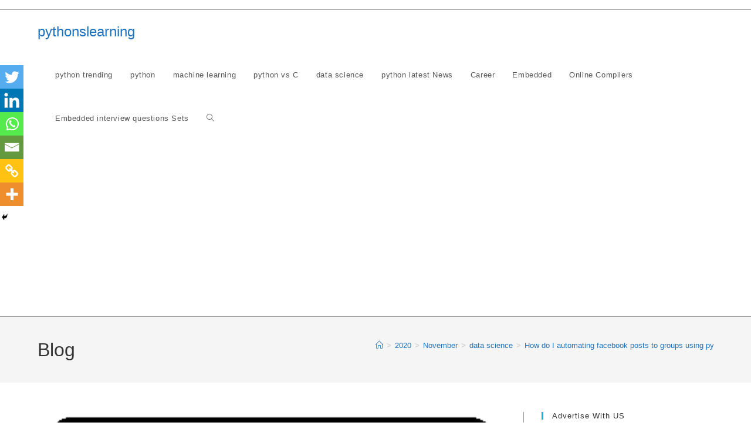

--- FILE ---
content_type: text/html; charset=UTF-8
request_url: https://pythonslearning.com/2020/11/how-to-automating-facebook-posts-using-python-script.html
body_size: 30654
content:
<!DOCTYPE html>
<html class="html" lang="en-US" prefix="og: https://ogp.me/ns#">
<head>
	<meta charset="UTF-8">
	<link rel="profile" href="https://gmpg.org/xfn/11">

	<meta name="viewport" content="width=device-width, initial-scale=1">
<!-- Search Engine Optimization by Rank Math - https://rankmath.com/ -->
<title>How do I automating facebook posts to groups using python - pythonslearning</title>
<meta name="description" content="Do you want to learn How to automating Facebook posts using python script? but you Don’t know how to do it? then please follow the below methods and instructions."/>
<meta name="robots" content="follow, index, max-snippet:-1, max-video-preview:-1, max-image-preview:large"/>
<link rel="canonical" href="https://pythonslearning.com/2020/11/how-to-automating-facebook-posts-using-python-script.html" />
<meta property="og:locale" content="en_US" />
<meta property="og:type" content="article" />
<meta property="og:title" content="How do I automating facebook posts to groups using python - pythonslearning" />
<meta property="og:description" content="Do you want to learn How to automating Facebook posts using python script? but you Don’t know how to do it? then please follow the below methods and instructions." />
<meta property="og:url" content="https://pythonslearning.com/2020/11/how-to-automating-facebook-posts-using-python-script.html" />
<meta property="og:site_name" content="pythonslearning" />
<meta property="article:tag" content="data science" />
<meta property="article:tag" content="facebook" />
<meta property="article:tag" content="python" />
<meta property="article:tag" content="python command" />
<meta property="article:section" content="data science" />
<meta property="og:updated_time" content="2024-11-04T11:10:32+05:30" />
<meta property="article:published_time" content="2020-11-02T22:40:34+05:30" />
<meta property="article:modified_time" content="2024-11-04T11:10:32+05:30" />
<meta name="twitter:card" content="summary_large_image" />
<meta name="twitter:title" content="How do I automating facebook posts to groups using python - pythonslearning" />
<meta name="twitter:description" content="Do you want to learn How to automating Facebook posts using python script? but you Don’t know how to do it? then please follow the below methods and instructions." />
<meta name="twitter:creator" content="@09" />
<meta name="twitter:label1" content="Written by" />
<meta name="twitter:data1" content="sachin Pagar" />
<meta name="twitter:label2" content="Time to read" />
<meta name="twitter:data2" content="2 minutes" />
<script type="application/ld+json" class="rank-math-schema">{"@context":"https://schema.org","@graph":[{"@type":["Person","Organization"],"@id":"https://pythonslearning.com/#person","name":"pythonslearning"},{"@type":"WebSite","@id":"https://pythonslearning.com/#website","url":"https://pythonslearning.com","name":"pythonslearning","alternateName":"sach educational support","publisher":{"@id":"https://pythonslearning.com/#person"},"inLanguage":"en-US"},{"@type":"ImageObject","@id":"https://pythonslearning.com/wp-content/uploads/2020/11/facebook.png","url":"https://pythonslearning.com/wp-content/uploads/2020/11/facebook.png","width":"348","height":"160","caption":"learn How to automating Facebook posts using python script?","inLanguage":"en-US"},{"@type":"BreadcrumbList","@id":"https://pythonslearning.com/2020/11/how-to-automating-facebook-posts-using-python-script.html#breadcrumb","itemListElement":[{"@type":"ListItem","position":"1","item":{"@id":"https://pythonslearning.com","name":"Home"}},{"@type":"ListItem","position":"2","item":{"@id":"https://pythonslearning.com/2020/11/how-to-automating-facebook-posts-using-python-script.html","name":"How do I automating facebook posts to groups using python"}}]},{"@type":["WebPage","FAQPage"],"@id":"https://pythonslearning.com/2020/11/how-to-automating-facebook-posts-using-python-script.html#webpage","url":"https://pythonslearning.com/2020/11/how-to-automating-facebook-posts-using-python-script.html","name":"How do I automating facebook posts to groups using python - pythonslearning","datePublished":"2020-11-02T22:40:34+05:30","dateModified":"2024-11-04T11:10:32+05:30","isPartOf":{"@id":"https://pythonslearning.com/#website"},"primaryImageOfPage":{"@id":"https://pythonslearning.com/wp-content/uploads/2020/11/facebook.png"},"inLanguage":"en-US","breadcrumb":{"@id":"https://pythonslearning.com/2020/11/how-to-automating-facebook-posts-using-python-script.html#breadcrumb"},"mainEntity":[{"@type":"Question","url":"https://pythonslearning.com/2020/11/how-to-automating-facebook-posts-using-python-script.html#faq-question-67285e506986a","name":"How do I post to Facebook using Python?","acceptedAnswer":{"@type":"Answer","text":"In this article we see in detailed How to\u00a0post to Facebook using Python.\u00a0<br />second way is :<br />we need access_token for it. graph =\u00a0<strong>facebook</strong>. GraphAPI(access_token=\"##XXXXXXXX##\") print graph #to\u00a0<strong>post</strong>\u00a0to your news feed."}},{"@type":"Question","url":"https://pythonslearning.com/2020/11/how-to-automating-facebook-posts-using-python-script.html#faq-question-67285e506986c","name":"How do I find my Facebook access token?","acceptedAnswer":{"@type":"Answer","text":"Follow the below step in sequence :<br />#1 Press button Add New App&gt;<br />#2 Press button Create App ID and enter the capture into the capture field.<br />#3 Press button\u00a0<strong>Get Token</strong>\u00a0and select\u00a0<strong>Get</strong>\u00a0User\u00a0<strong>Access Token</strong>.<br />#4 and finally\u00a0<strong>Check</strong>\u00a0the required options on the popup window and choose the permissions needed for your app."}}]},{"@type":"Person","@id":"https://pythonslearning.com/2020/11/how-to-automating-facebook-posts-using-python-script.html#author","name":"sachin Pagar","image":{"@type":"ImageObject","@id":"https://secure.gravatar.com/avatar/4c4458b8f240cf68b52ebf18e14eabf3?s=96&amp;d=mm&amp;r=g","url":"https://secure.gravatar.com/avatar/4c4458b8f240cf68b52ebf18e14eabf3?s=96&amp;d=mm&amp;r=g","caption":"sachin Pagar","inLanguage":"en-US"},"sameAs":["https://pythonslearning.com","https://twitter.com/https://twitter.com/Sachinp67495829?s=09","https://www.linkedin.com/in/sachin-pagar-09109a1a0","https://pin.it/U6n77Ab","I'm","on","Instagram","as","@python_for_data_science_nd_ml.","Install","the","app","to","follow","my","photos","and","videos.","https://www.instagram.com/invites/contact/?i=1nvjktxh1x8ls&amp;utm_content=fp3628u"]},{"@type":"BlogPosting","headline":"How do I automating facebook posts to groups using python - pythonslearning","keywords":"How do I automating facebook posts to groups using python","datePublished":"2020-11-02T22:40:34+05:30","dateModified":"2024-11-04T11:10:32+05:30","author":{"@id":"https://pythonslearning.com/2020/11/how-to-automating-facebook-posts-using-python-script.html#author","name":"sachin Pagar"},"publisher":{"@id":"https://pythonslearning.com/#person"},"description":"Do you want to learn How to automating Facebook posts using python script? but you Don\u2019t know how to do it? then please follow the below methods and instructions.","name":"How do I automating facebook posts to groups using python - pythonslearning","@id":"https://pythonslearning.com/2020/11/how-to-automating-facebook-posts-using-python-script.html#richSnippet","isPartOf":{"@id":"https://pythonslearning.com/2020/11/how-to-automating-facebook-posts-using-python-script.html#webpage"},"image":{"@id":"https://pythonslearning.com/wp-content/uploads/2020/11/facebook.png"},"inLanguage":"en-US","mainEntityOfPage":{"@id":"https://pythonslearning.com/2020/11/how-to-automating-facebook-posts-using-python-script.html#webpage"}}]}</script>
<!-- /Rank Math WordPress SEO plugin -->

<link rel='dns-prefetch' href='//www.googletagmanager.com' />
<link rel='dns-prefetch' href='//pagead2.googlesyndication.com' />
<link rel="alternate" type="application/rss+xml" title="pythonslearning &raquo; Feed" href="https://pythonslearning.com/feed" />
<link rel="alternate" type="application/rss+xml" title="pythonslearning &raquo; Comments Feed" href="https://pythonslearning.com/comments/feed" />
<link rel="alternate" type="application/rss+xml" title="pythonslearning &raquo; How do I automating facebook posts to groups using python Comments Feed" href="https://pythonslearning.com/2020/11/how-to-automating-facebook-posts-using-python-script.html/feed" />
<link rel="alternate" type="application/rss+xml" title="pythonslearning &raquo; Stories Feed" href="https://pythonslearning.com/web-stories/feed/"><script>
window._wpemojiSettings = {"baseUrl":"https:\/\/s.w.org\/images\/core\/emoji\/15.0.3\/72x72\/","ext":".png","svgUrl":"https:\/\/s.w.org\/images\/core\/emoji\/15.0.3\/svg\/","svgExt":".svg","source":{"concatemoji":"https:\/\/pythonslearning.com\/wp-includes\/js\/wp-emoji-release.min.js?ver=6.6.2"}};
/*! This file is auto-generated */
!function(i,n){var o,s,e;function c(e){try{var t={supportTests:e,timestamp:(new Date).valueOf()};sessionStorage.setItem(o,JSON.stringify(t))}catch(e){}}function p(e,t,n){e.clearRect(0,0,e.canvas.width,e.canvas.height),e.fillText(t,0,0);var t=new Uint32Array(e.getImageData(0,0,e.canvas.width,e.canvas.height).data),r=(e.clearRect(0,0,e.canvas.width,e.canvas.height),e.fillText(n,0,0),new Uint32Array(e.getImageData(0,0,e.canvas.width,e.canvas.height).data));return t.every(function(e,t){return e===r[t]})}function u(e,t,n){switch(t){case"flag":return n(e,"\ud83c\udff3\ufe0f\u200d\u26a7\ufe0f","\ud83c\udff3\ufe0f\u200b\u26a7\ufe0f")?!1:!n(e,"\ud83c\uddfa\ud83c\uddf3","\ud83c\uddfa\u200b\ud83c\uddf3")&&!n(e,"\ud83c\udff4\udb40\udc67\udb40\udc62\udb40\udc65\udb40\udc6e\udb40\udc67\udb40\udc7f","\ud83c\udff4\u200b\udb40\udc67\u200b\udb40\udc62\u200b\udb40\udc65\u200b\udb40\udc6e\u200b\udb40\udc67\u200b\udb40\udc7f");case"emoji":return!n(e,"\ud83d\udc26\u200d\u2b1b","\ud83d\udc26\u200b\u2b1b")}return!1}function f(e,t,n){var r="undefined"!=typeof WorkerGlobalScope&&self instanceof WorkerGlobalScope?new OffscreenCanvas(300,150):i.createElement("canvas"),a=r.getContext("2d",{willReadFrequently:!0}),o=(a.textBaseline="top",a.font="600 32px Arial",{});return e.forEach(function(e){o[e]=t(a,e,n)}),o}function t(e){var t=i.createElement("script");t.src=e,t.defer=!0,i.head.appendChild(t)}"undefined"!=typeof Promise&&(o="wpEmojiSettingsSupports",s=["flag","emoji"],n.supports={everything:!0,everythingExceptFlag:!0},e=new Promise(function(e){i.addEventListener("DOMContentLoaded",e,{once:!0})}),new Promise(function(t){var n=function(){try{var e=JSON.parse(sessionStorage.getItem(o));if("object"==typeof e&&"number"==typeof e.timestamp&&(new Date).valueOf()<e.timestamp+604800&&"object"==typeof e.supportTests)return e.supportTests}catch(e){}return null}();if(!n){if("undefined"!=typeof Worker&&"undefined"!=typeof OffscreenCanvas&&"undefined"!=typeof URL&&URL.createObjectURL&&"undefined"!=typeof Blob)try{var e="postMessage("+f.toString()+"("+[JSON.stringify(s),u.toString(),p.toString()].join(",")+"));",r=new Blob([e],{type:"text/javascript"}),a=new Worker(URL.createObjectURL(r),{name:"wpTestEmojiSupports"});return void(a.onmessage=function(e){c(n=e.data),a.terminate(),t(n)})}catch(e){}c(n=f(s,u,p))}t(n)}).then(function(e){for(var t in e)n.supports[t]=e[t],n.supports.everything=n.supports.everything&&n.supports[t],"flag"!==t&&(n.supports.everythingExceptFlag=n.supports.everythingExceptFlag&&n.supports[t]);n.supports.everythingExceptFlag=n.supports.everythingExceptFlag&&!n.supports.flag,n.DOMReady=!1,n.readyCallback=function(){n.DOMReady=!0}}).then(function(){return e}).then(function(){var e;n.supports.everything||(n.readyCallback(),(e=n.source||{}).concatemoji?t(e.concatemoji):e.wpemoji&&e.twemoji&&(t(e.twemoji),t(e.wpemoji)))}))}((window,document),window._wpemojiSettings);
</script>

<style id='wp-emoji-styles-inline-css'>

	img.wp-smiley, img.emoji {
		display: inline !important;
		border: none !important;
		box-shadow: none !important;
		height: 1em !important;
		width: 1em !important;
		margin: 0 0.07em !important;
		vertical-align: -0.1em !important;
		background: none !important;
		padding: 0 !important;
	}
</style>
<link rel='stylesheet' id='wp-block-library-css' href='https://pythonslearning.com/wp-includes/css/dist/block-library/style.min.css?ver=6.6.2' media='all' />
<style id='wp-block-library-theme-inline-css'>
.wp-block-audio :where(figcaption){color:#555;font-size:13px;text-align:center}.is-dark-theme .wp-block-audio :where(figcaption){color:#ffffffa6}.wp-block-audio{margin:0 0 1em}.wp-block-code{border:1px solid #ccc;border-radius:4px;font-family:Menlo,Consolas,monaco,monospace;padding:.8em 1em}.wp-block-embed :where(figcaption){color:#555;font-size:13px;text-align:center}.is-dark-theme .wp-block-embed :where(figcaption){color:#ffffffa6}.wp-block-embed{margin:0 0 1em}.blocks-gallery-caption{color:#555;font-size:13px;text-align:center}.is-dark-theme .blocks-gallery-caption{color:#ffffffa6}:root :where(.wp-block-image figcaption){color:#555;font-size:13px;text-align:center}.is-dark-theme :root :where(.wp-block-image figcaption){color:#ffffffa6}.wp-block-image{margin:0 0 1em}.wp-block-pullquote{border-bottom:4px solid;border-top:4px solid;color:currentColor;margin-bottom:1.75em}.wp-block-pullquote cite,.wp-block-pullquote footer,.wp-block-pullquote__citation{color:currentColor;font-size:.8125em;font-style:normal;text-transform:uppercase}.wp-block-quote{border-left:.25em solid;margin:0 0 1.75em;padding-left:1em}.wp-block-quote cite,.wp-block-quote footer{color:currentColor;font-size:.8125em;font-style:normal;position:relative}.wp-block-quote.has-text-align-right{border-left:none;border-right:.25em solid;padding-left:0;padding-right:1em}.wp-block-quote.has-text-align-center{border:none;padding-left:0}.wp-block-quote.is-large,.wp-block-quote.is-style-large,.wp-block-quote.is-style-plain{border:none}.wp-block-search .wp-block-search__label{font-weight:700}.wp-block-search__button{border:1px solid #ccc;padding:.375em .625em}:where(.wp-block-group.has-background){padding:1.25em 2.375em}.wp-block-separator.has-css-opacity{opacity:.4}.wp-block-separator{border:none;border-bottom:2px solid;margin-left:auto;margin-right:auto}.wp-block-separator.has-alpha-channel-opacity{opacity:1}.wp-block-separator:not(.is-style-wide):not(.is-style-dots){width:100px}.wp-block-separator.has-background:not(.is-style-dots){border-bottom:none;height:1px}.wp-block-separator.has-background:not(.is-style-wide):not(.is-style-dots){height:2px}.wp-block-table{margin:0 0 1em}.wp-block-table td,.wp-block-table th{word-break:normal}.wp-block-table :where(figcaption){color:#555;font-size:13px;text-align:center}.is-dark-theme .wp-block-table :where(figcaption){color:#ffffffa6}.wp-block-video :where(figcaption){color:#555;font-size:13px;text-align:center}.is-dark-theme .wp-block-video :where(figcaption){color:#ffffffa6}.wp-block-video{margin:0 0 1em}:root :where(.wp-block-template-part.has-background){margin-bottom:0;margin-top:0;padding:1.25em 2.375em}
</style>
<style id='classic-theme-styles-inline-css'>
/*! This file is auto-generated */
.wp-block-button__link{color:#fff;background-color:#32373c;border-radius:9999px;box-shadow:none;text-decoration:none;padding:calc(.667em + 2px) calc(1.333em + 2px);font-size:1.125em}.wp-block-file__button{background:#32373c;color:#fff;text-decoration:none}
</style>
<style id='global-styles-inline-css'>
:root{--wp--preset--aspect-ratio--square: 1;--wp--preset--aspect-ratio--4-3: 4/3;--wp--preset--aspect-ratio--3-4: 3/4;--wp--preset--aspect-ratio--3-2: 3/2;--wp--preset--aspect-ratio--2-3: 2/3;--wp--preset--aspect-ratio--16-9: 16/9;--wp--preset--aspect-ratio--9-16: 9/16;--wp--preset--color--black: #000000;--wp--preset--color--cyan-bluish-gray: #abb8c3;--wp--preset--color--white: #ffffff;--wp--preset--color--pale-pink: #f78da7;--wp--preset--color--vivid-red: #cf2e2e;--wp--preset--color--luminous-vivid-orange: #ff6900;--wp--preset--color--luminous-vivid-amber: #fcb900;--wp--preset--color--light-green-cyan: #7bdcb5;--wp--preset--color--vivid-green-cyan: #00d084;--wp--preset--color--pale-cyan-blue: #8ed1fc;--wp--preset--color--vivid-cyan-blue: #0693e3;--wp--preset--color--vivid-purple: #9b51e0;--wp--preset--gradient--vivid-cyan-blue-to-vivid-purple: linear-gradient(135deg,rgba(6,147,227,1) 0%,rgb(155,81,224) 100%);--wp--preset--gradient--light-green-cyan-to-vivid-green-cyan: linear-gradient(135deg,rgb(122,220,180) 0%,rgb(0,208,130) 100%);--wp--preset--gradient--luminous-vivid-amber-to-luminous-vivid-orange: linear-gradient(135deg,rgba(252,185,0,1) 0%,rgba(255,105,0,1) 100%);--wp--preset--gradient--luminous-vivid-orange-to-vivid-red: linear-gradient(135deg,rgba(255,105,0,1) 0%,rgb(207,46,46) 100%);--wp--preset--gradient--very-light-gray-to-cyan-bluish-gray: linear-gradient(135deg,rgb(238,238,238) 0%,rgb(169,184,195) 100%);--wp--preset--gradient--cool-to-warm-spectrum: linear-gradient(135deg,rgb(74,234,220) 0%,rgb(151,120,209) 20%,rgb(207,42,186) 40%,rgb(238,44,130) 60%,rgb(251,105,98) 80%,rgb(254,248,76) 100%);--wp--preset--gradient--blush-light-purple: linear-gradient(135deg,rgb(255,206,236) 0%,rgb(152,150,240) 100%);--wp--preset--gradient--blush-bordeaux: linear-gradient(135deg,rgb(254,205,165) 0%,rgb(254,45,45) 50%,rgb(107,0,62) 100%);--wp--preset--gradient--luminous-dusk: linear-gradient(135deg,rgb(255,203,112) 0%,rgb(199,81,192) 50%,rgb(65,88,208) 100%);--wp--preset--gradient--pale-ocean: linear-gradient(135deg,rgb(255,245,203) 0%,rgb(182,227,212) 50%,rgb(51,167,181) 100%);--wp--preset--gradient--electric-grass: linear-gradient(135deg,rgb(202,248,128) 0%,rgb(113,206,126) 100%);--wp--preset--gradient--midnight: linear-gradient(135deg,rgb(2,3,129) 0%,rgb(40,116,252) 100%);--wp--preset--font-size--small: 13px;--wp--preset--font-size--medium: 20px;--wp--preset--font-size--large: 36px;--wp--preset--font-size--x-large: 42px;--wp--preset--spacing--20: 0.44rem;--wp--preset--spacing--30: 0.67rem;--wp--preset--spacing--40: 1rem;--wp--preset--spacing--50: 1.5rem;--wp--preset--spacing--60: 2.25rem;--wp--preset--spacing--70: 3.38rem;--wp--preset--spacing--80: 5.06rem;--wp--preset--shadow--natural: 6px 6px 9px rgba(0, 0, 0, 0.2);--wp--preset--shadow--deep: 12px 12px 50px rgba(0, 0, 0, 0.4);--wp--preset--shadow--sharp: 6px 6px 0px rgba(0, 0, 0, 0.2);--wp--preset--shadow--outlined: 6px 6px 0px -3px rgba(255, 255, 255, 1), 6px 6px rgba(0, 0, 0, 1);--wp--preset--shadow--crisp: 6px 6px 0px rgba(0, 0, 0, 1);}:where(.is-layout-flex){gap: 0.5em;}:where(.is-layout-grid){gap: 0.5em;}body .is-layout-flex{display: flex;}.is-layout-flex{flex-wrap: wrap;align-items: center;}.is-layout-flex > :is(*, div){margin: 0;}body .is-layout-grid{display: grid;}.is-layout-grid > :is(*, div){margin: 0;}:where(.wp-block-columns.is-layout-flex){gap: 2em;}:where(.wp-block-columns.is-layout-grid){gap: 2em;}:where(.wp-block-post-template.is-layout-flex){gap: 1.25em;}:where(.wp-block-post-template.is-layout-grid){gap: 1.25em;}.has-black-color{color: var(--wp--preset--color--black) !important;}.has-cyan-bluish-gray-color{color: var(--wp--preset--color--cyan-bluish-gray) !important;}.has-white-color{color: var(--wp--preset--color--white) !important;}.has-pale-pink-color{color: var(--wp--preset--color--pale-pink) !important;}.has-vivid-red-color{color: var(--wp--preset--color--vivid-red) !important;}.has-luminous-vivid-orange-color{color: var(--wp--preset--color--luminous-vivid-orange) !important;}.has-luminous-vivid-amber-color{color: var(--wp--preset--color--luminous-vivid-amber) !important;}.has-light-green-cyan-color{color: var(--wp--preset--color--light-green-cyan) !important;}.has-vivid-green-cyan-color{color: var(--wp--preset--color--vivid-green-cyan) !important;}.has-pale-cyan-blue-color{color: var(--wp--preset--color--pale-cyan-blue) !important;}.has-vivid-cyan-blue-color{color: var(--wp--preset--color--vivid-cyan-blue) !important;}.has-vivid-purple-color{color: var(--wp--preset--color--vivid-purple) !important;}.has-black-background-color{background-color: var(--wp--preset--color--black) !important;}.has-cyan-bluish-gray-background-color{background-color: var(--wp--preset--color--cyan-bluish-gray) !important;}.has-white-background-color{background-color: var(--wp--preset--color--white) !important;}.has-pale-pink-background-color{background-color: var(--wp--preset--color--pale-pink) !important;}.has-vivid-red-background-color{background-color: var(--wp--preset--color--vivid-red) !important;}.has-luminous-vivid-orange-background-color{background-color: var(--wp--preset--color--luminous-vivid-orange) !important;}.has-luminous-vivid-amber-background-color{background-color: var(--wp--preset--color--luminous-vivid-amber) !important;}.has-light-green-cyan-background-color{background-color: var(--wp--preset--color--light-green-cyan) !important;}.has-vivid-green-cyan-background-color{background-color: var(--wp--preset--color--vivid-green-cyan) !important;}.has-pale-cyan-blue-background-color{background-color: var(--wp--preset--color--pale-cyan-blue) !important;}.has-vivid-cyan-blue-background-color{background-color: var(--wp--preset--color--vivid-cyan-blue) !important;}.has-vivid-purple-background-color{background-color: var(--wp--preset--color--vivid-purple) !important;}.has-black-border-color{border-color: var(--wp--preset--color--black) !important;}.has-cyan-bluish-gray-border-color{border-color: var(--wp--preset--color--cyan-bluish-gray) !important;}.has-white-border-color{border-color: var(--wp--preset--color--white) !important;}.has-pale-pink-border-color{border-color: var(--wp--preset--color--pale-pink) !important;}.has-vivid-red-border-color{border-color: var(--wp--preset--color--vivid-red) !important;}.has-luminous-vivid-orange-border-color{border-color: var(--wp--preset--color--luminous-vivid-orange) !important;}.has-luminous-vivid-amber-border-color{border-color: var(--wp--preset--color--luminous-vivid-amber) !important;}.has-light-green-cyan-border-color{border-color: var(--wp--preset--color--light-green-cyan) !important;}.has-vivid-green-cyan-border-color{border-color: var(--wp--preset--color--vivid-green-cyan) !important;}.has-pale-cyan-blue-border-color{border-color: var(--wp--preset--color--pale-cyan-blue) !important;}.has-vivid-cyan-blue-border-color{border-color: var(--wp--preset--color--vivid-cyan-blue) !important;}.has-vivid-purple-border-color{border-color: var(--wp--preset--color--vivid-purple) !important;}.has-vivid-cyan-blue-to-vivid-purple-gradient-background{background: var(--wp--preset--gradient--vivid-cyan-blue-to-vivid-purple) !important;}.has-light-green-cyan-to-vivid-green-cyan-gradient-background{background: var(--wp--preset--gradient--light-green-cyan-to-vivid-green-cyan) !important;}.has-luminous-vivid-amber-to-luminous-vivid-orange-gradient-background{background: var(--wp--preset--gradient--luminous-vivid-amber-to-luminous-vivid-orange) !important;}.has-luminous-vivid-orange-to-vivid-red-gradient-background{background: var(--wp--preset--gradient--luminous-vivid-orange-to-vivid-red) !important;}.has-very-light-gray-to-cyan-bluish-gray-gradient-background{background: var(--wp--preset--gradient--very-light-gray-to-cyan-bluish-gray) !important;}.has-cool-to-warm-spectrum-gradient-background{background: var(--wp--preset--gradient--cool-to-warm-spectrum) !important;}.has-blush-light-purple-gradient-background{background: var(--wp--preset--gradient--blush-light-purple) !important;}.has-blush-bordeaux-gradient-background{background: var(--wp--preset--gradient--blush-bordeaux) !important;}.has-luminous-dusk-gradient-background{background: var(--wp--preset--gradient--luminous-dusk) !important;}.has-pale-ocean-gradient-background{background: var(--wp--preset--gradient--pale-ocean) !important;}.has-electric-grass-gradient-background{background: var(--wp--preset--gradient--electric-grass) !important;}.has-midnight-gradient-background{background: var(--wp--preset--gradient--midnight) !important;}.has-small-font-size{font-size: var(--wp--preset--font-size--small) !important;}.has-medium-font-size{font-size: var(--wp--preset--font-size--medium) !important;}.has-large-font-size{font-size: var(--wp--preset--font-size--large) !important;}.has-x-large-font-size{font-size: var(--wp--preset--font-size--x-large) !important;}
:where(.wp-block-post-template.is-layout-flex){gap: 1.25em;}:where(.wp-block-post-template.is-layout-grid){gap: 1.25em;}
:where(.wp-block-columns.is-layout-flex){gap: 2em;}:where(.wp-block-columns.is-layout-grid){gap: 2em;}
:root :where(.wp-block-pullquote){font-size: 1.5em;line-height: 1.6;}
</style>
<link rel='stylesheet' id='ez-toc-css' href='https://pythonslearning.com/wp-content/plugins/easy-table-of-contents/assets/css/screen.min.css?ver=2.0.75' media='all' />
<style id='ez-toc-inline-css'>
div#ez-toc-container .ez-toc-title {font-size: 120%;}div#ez-toc-container .ez-toc-title {font-weight: 500;}div#ez-toc-container ul li , div#ez-toc-container ul li a {font-size: 95%;}div#ez-toc-container ul li , div#ez-toc-container ul li a {font-weight: 500;}div#ez-toc-container nav ul ul li {font-size: 90%;}
.ez-toc-container-direction {direction: ltr;}.ez-toc-counter ul {direction: ltr;counter-reset: item ;}.ez-toc-counter nav ul li a::before {content: counter(item, roman) '  ';margin-right: .2em; counter-increment: item;flex-grow: 0;flex-shrink: 0;float: left; }.ez-toc-widget-direction {direction: ltr;}.ez-toc-widget-container ul {direction: ltr;counter-reset: item ;}.ez-toc-widget-container nav ul li a::before {content: counter(item, roman) '  ';margin-right: .2em; counter-increment: item;flex-grow: 0;flex-shrink: 0;float: left; }
</style>
<link rel='stylesheet' id='font-awesome-css' href='https://pythonslearning.com/wp-content/themes/oceanwp/assets/fonts/fontawesome/css/all.min.css?ver=6.7.2' media='all' />
<link rel='stylesheet' id='simple-line-icons-css' href='https://pythonslearning.com/wp-content/themes/oceanwp/assets/css/third/simple-line-icons.min.css?ver=2.4.0' media='all' />
<link rel='stylesheet' id='oceanwp-style-css' href='https://pythonslearning.com/wp-content/themes/oceanwp/assets/css/style.min.css?ver=4.1.3' media='all' />
<link rel='stylesheet' id='heateor_sss_frontend_css-css' href='https://pythonslearning.com/wp-content/plugins/sassy-social-share/public/css/sassy-social-share-public.css?ver=3.3.76' media='all' />
<style id='heateor_sss_frontend_css-inline-css'>
.heateor_sss_button_instagram span.heateor_sss_svg,a.heateor_sss_instagram span.heateor_sss_svg{background:radial-gradient(circle at 30% 107%,#fdf497 0,#fdf497 5%,#fd5949 45%,#d6249f 60%,#285aeb 90%)}.heateor_sss_horizontal_sharing .heateor_sss_svg,.heateor_sss_standard_follow_icons_container .heateor_sss_svg{color:#fff;border-width:0px;border-style:solid;border-color:transparent}.heateor_sss_horizontal_sharing .heateorSssTCBackground{color:#666}.heateor_sss_horizontal_sharing span.heateor_sss_svg:hover,.heateor_sss_standard_follow_icons_container span.heateor_sss_svg:hover{border-color:transparent;}.heateor_sss_vertical_sharing span.heateor_sss_svg,.heateor_sss_floating_follow_icons_container span.heateor_sss_svg{color:#fff;border-width:0px;border-style:solid;border-color:transparent;}.heateor_sss_vertical_sharing .heateorSssTCBackground{color:#666;}.heateor_sss_vertical_sharing span.heateor_sss_svg:hover,.heateor_sss_floating_follow_icons_container span.heateor_sss_svg:hover{border-color:transparent;}@media screen and (max-width:783px) {.heateor_sss_vertical_sharing{display:none!important}}div.heateor_sss_mobile_footer{display:none;}@media screen and (max-width:783px){div.heateor_sss_bottom_sharing .heateorSssTCBackground{background-color:white}div.heateor_sss_bottom_sharing{width:100%!important;left:0!important;}div.heateor_sss_bottom_sharing a{width:16.666666666667% !important;}div.heateor_sss_bottom_sharing .heateor_sss_svg{width: 100% !important;}div.heateor_sss_bottom_sharing div.heateorSssTotalShareCount{font-size:1em!important;line-height:28px!important}div.heateor_sss_bottom_sharing div.heateorSssTotalShareText{font-size:.7em!important;line-height:0px!important}div.heateor_sss_mobile_footer{display:block;height:40px;}.heateor_sss_bottom_sharing{padding:0!important;display:block!important;width:auto!important;bottom:-2px!important;top: auto!important;}.heateor_sss_bottom_sharing .heateor_sss_square_count{line-height:inherit;}.heateor_sss_bottom_sharing .heateorSssSharingArrow{display:none;}.heateor_sss_bottom_sharing .heateorSssTCBackground{margin-right:1.1em!important}}
</style>
<link rel='stylesheet' id='oe-widgets-style-css' href='https://pythonslearning.com/wp-content/plugins/ocean-extra/assets/css/widgets.css?ver=6.6.2' media='all' />
<script src="https://pythonslearning.com/wp-includes/js/jquery/jquery.min.js?ver=3.7.1" id="jquery-core-js"></script>
<script src="https://pythonslearning.com/wp-includes/js/jquery/jquery-migrate.min.js?ver=3.4.1" id="jquery-migrate-js"></script>
<link rel="https://api.w.org/" href="https://pythonslearning.com/wp-json/" /><link rel="alternate" title="JSON" type="application/json" href="https://pythonslearning.com/wp-json/wp/v2/posts/265" /><link rel="EditURI" type="application/rsd+xml" title="RSD" href="https://pythonslearning.com/xmlrpc.php?rsd" />
<meta name="generator" content="WordPress 6.6.2" />
<link rel='shortlink' href='https://pythonslearning.com/?p=265' />
<link rel="alternate" title="oEmbed (JSON)" type="application/json+oembed" href="https://pythonslearning.com/wp-json/oembed/1.0/embed?url=https%3A%2F%2Fpythonslearning.com%2F2020%2F11%2Fhow-to-automating-facebook-posts-using-python-script.html" />
<link rel="alternate" title="oEmbed (XML)" type="text/xml+oembed" href="https://pythonslearning.com/wp-json/oembed/1.0/embed?url=https%3A%2F%2Fpythonslearning.com%2F2020%2F11%2Fhow-to-automating-facebook-posts-using-python-script.html&#038;format=xml" />
<meta name="generator" content="Site Kit by Google 1.171.0" />
<!-- Google AdSense meta tags added by Site Kit -->
<meta name="google-adsense-platform-account" content="ca-host-pub-2644536267352236">
<meta name="google-adsense-platform-domain" content="sitekit.withgoogle.com">
<!-- End Google AdSense meta tags added by Site Kit -->
<script id="google_gtagjs" src="https://www.googletagmanager.com/gtag/js?id=G-65N9DFSS2N" async></script>
<script id="google_gtagjs-inline">
window.dataLayer = window.dataLayer || [];function gtag(){dataLayer.push(arguments);}gtag('js', new Date());gtag('config', 'G-65N9DFSS2N', {} );
</script>

<!-- Google AdSense snippet added by Site Kit -->
<script async src="https://pagead2.googlesyndication.com/pagead/js/adsbygoogle.js?client=ca-pub-5188235895579427&amp;host=ca-host-pub-2644536267352236" crossorigin="anonymous"></script>

<!-- End Google AdSense snippet added by Site Kit -->
<!-- OceanWP CSS -->
<style type="text/css">
/* Colors */table th,table td,hr,.content-area,body.content-left-sidebar #content-wrap .content-area,.content-left-sidebar .content-area,#top-bar-wrap,#site-header,#site-header.top-header #search-toggle,.dropdown-menu ul li,.centered-minimal-page-header,.blog-entry.post,.blog-entry.grid-entry .blog-entry-inner,.blog-entry.thumbnail-entry .blog-entry-bottom,.single-post .entry-title,.single .entry-share-wrap .entry-share,.single .entry-share,.single .entry-share ul li a,.single nav.post-navigation,.single nav.post-navigation .nav-links .nav-previous,#author-bio,#author-bio .author-bio-avatar,#author-bio .author-bio-social li a,#related-posts,#comments,.comment-body,#respond #cancel-comment-reply-link,#blog-entries .type-page,.page-numbers a,.page-numbers span:not(.elementor-screen-only),.page-links span,body #wp-calendar caption,body #wp-calendar th,body #wp-calendar tbody,body .contact-info-widget.default i,body .contact-info-widget.big-icons i,body .contact-info-widget.big-icons .owp-icon,body .contact-info-widget.default .owp-icon,body .posts-thumbnails-widget li,body .tagcloud a{border-color:#939393}a{color:#1e73be}a .owp-icon use{stroke:#1e73be}a:hover{color:#8224e3}a:hover .owp-icon use{stroke:#8224e3}body .theme-button,body input[type="submit"],body button[type="submit"],body button,body .button,body div.wpforms-container-full .wpforms-form input[type=submit],body div.wpforms-container-full .wpforms-form button[type=submit],body div.wpforms-container-full .wpforms-form .wpforms-page-button,.woocommerce-cart .wp-element-button,.woocommerce-checkout .wp-element-button,.wp-block-button__link{border-color:#ffffff}body .theme-button:hover,body input[type="submit"]:hover,body button[type="submit"]:hover,body button:hover,body .button:hover,body div.wpforms-container-full .wpforms-form input[type=submit]:hover,body div.wpforms-container-full .wpforms-form input[type=submit]:active,body div.wpforms-container-full .wpforms-form button[type=submit]:hover,body div.wpforms-container-full .wpforms-form button[type=submit]:active,body div.wpforms-container-full .wpforms-form .wpforms-page-button:hover,body div.wpforms-container-full .wpforms-form .wpforms-page-button:active,.woocommerce-cart .wp-element-button:hover,.woocommerce-checkout .wp-element-button:hover,.wp-block-button__link:hover{border-color:#ffffff}/* OceanWP Style Settings CSS */.theme-button,input[type="submit"],button[type="submit"],button,.button,body div.wpforms-container-full .wpforms-form input[type=submit],body div.wpforms-container-full .wpforms-form button[type=submit],body div.wpforms-container-full .wpforms-form .wpforms-page-button{border-style:solid}.theme-button,input[type="submit"],button[type="submit"],button,.button,body div.wpforms-container-full .wpforms-form input[type=submit],body div.wpforms-container-full .wpforms-form button[type=submit],body div.wpforms-container-full .wpforms-form .wpforms-page-button{border-width:1px}form input[type="text"],form input[type="password"],form input[type="email"],form input[type="url"],form input[type="date"],form input[type="month"],form input[type="time"],form input[type="datetime"],form input[type="datetime-local"],form input[type="week"],form input[type="number"],form input[type="search"],form input[type="tel"],form input[type="color"],form select,form textarea,.woocommerce .woocommerce-checkout .select2-container--default .select2-selection--single{border-style:solid}body div.wpforms-container-full .wpforms-form input[type=date],body div.wpforms-container-full .wpforms-form input[type=datetime],body div.wpforms-container-full .wpforms-form input[type=datetime-local],body div.wpforms-container-full .wpforms-form input[type=email],body div.wpforms-container-full .wpforms-form input[type=month],body div.wpforms-container-full .wpforms-form input[type=number],body div.wpforms-container-full .wpforms-form input[type=password],body div.wpforms-container-full .wpforms-form input[type=range],body div.wpforms-container-full .wpforms-form input[type=search],body div.wpforms-container-full .wpforms-form input[type=tel],body div.wpforms-container-full .wpforms-form input[type=text],body div.wpforms-container-full .wpforms-form input[type=time],body div.wpforms-container-full .wpforms-form input[type=url],body div.wpforms-container-full .wpforms-form input[type=week],body div.wpforms-container-full .wpforms-form select,body div.wpforms-container-full .wpforms-form textarea{border-style:solid}form input[type="text"],form input[type="password"],form input[type="email"],form input[type="url"],form input[type="date"],form input[type="month"],form input[type="time"],form input[type="datetime"],form input[type="datetime-local"],form input[type="week"],form input[type="number"],form input[type="search"],form input[type="tel"],form input[type="color"],form select,form textarea{border-radius:3px}body div.wpforms-container-full .wpforms-form input[type=date],body div.wpforms-container-full .wpforms-form input[type=datetime],body div.wpforms-container-full .wpforms-form input[type=datetime-local],body div.wpforms-container-full .wpforms-form input[type=email],body div.wpforms-container-full .wpforms-form input[type=month],body div.wpforms-container-full .wpforms-form input[type=number],body div.wpforms-container-full .wpforms-form input[type=password],body div.wpforms-container-full .wpforms-form input[type=range],body div.wpforms-container-full .wpforms-form input[type=search],body div.wpforms-container-full .wpforms-form input[type=tel],body div.wpforms-container-full .wpforms-form input[type=text],body div.wpforms-container-full .wpforms-form input[type=time],body div.wpforms-container-full .wpforms-form input[type=url],body div.wpforms-container-full .wpforms-form input[type=week],body div.wpforms-container-full .wpforms-form select,body div.wpforms-container-full .wpforms-form textarea{border-radius:3px}/* Header */#site-header.has-header-media .overlay-header-media{background-color:rgba(0,0,0,0.5)}/* Blog CSS */.blog-entry ul.meta li i{color:#9e9e9e}.blog-entry ul.meta li .owp-icon use{stroke:#9e9e9e}.ocean-single-post-header ul.meta-item li a:hover{color:#333333}/* Typography */body{font-size:14px;line-height:1.8}h1,h2,h3,h4,h5,h6,.theme-heading,.widget-title,.oceanwp-widget-recent-posts-title,.comment-reply-title,.entry-title,.sidebar-box .widget-title{line-height:1.4}h1{font-size:23px;line-height:1.4}h2{font-size:20px;line-height:1.4}h3{font-size:18px;line-height:1.4}h4{font-size:17px;line-height:1.4}h5{font-size:14px;line-height:1.4}h6{font-size:15px;line-height:1.4}.page-header .page-header-title,.page-header.background-image-page-header .page-header-title{font-size:32px;line-height:1.4}.page-header .page-subheading{font-size:15px;line-height:1.8}.site-breadcrumbs,.site-breadcrumbs a{font-size:13px;line-height:1.4}#top-bar-content,#top-bar-social-alt{font-size:12px;line-height:1.8}#site-logo a.site-logo-text{font-size:24px;line-height:1.8}.dropdown-menu ul li a.menu-link,#site-header.full_screen-header .fs-dropdown-menu ul.sub-menu li a{font-size:12px;line-height:1.2;letter-spacing:.6px}.sidr-class-dropdown-menu li a,a.sidr-class-toggle-sidr-close,#mobile-dropdown ul li a,body #mobile-fullscreen ul li a{font-size:15px;line-height:1.8}.blog-entry.post .blog-entry-header .entry-title a{font-size:24px;line-height:1.4}.ocean-single-post-header .single-post-title{font-size:34px;line-height:1.4;letter-spacing:.6px}.ocean-single-post-header ul.meta-item li,.ocean-single-post-header ul.meta-item li a{font-size:13px;line-height:1.4;letter-spacing:.6px}.ocean-single-post-header .post-author-name,.ocean-single-post-header .post-author-name a{font-size:14px;line-height:1.4;letter-spacing:.6px}.ocean-single-post-header .post-author-description{font-size:12px;line-height:1.4;letter-spacing:.6px}.single-post .entry-title{line-height:1.4;letter-spacing:.6px}.single-post ul.meta li,.single-post ul.meta li a{font-size:14px;line-height:1.4;letter-spacing:.6px}.sidebar-box .widget-title,.sidebar-box.widget_block .wp-block-heading{font-size:13px;line-height:1;letter-spacing:1px}#footer-widgets .footer-box .widget-title{font-size:13px;line-height:1;letter-spacing:1px}#footer-bottom #copyright{font-size:12px;line-height:1}#footer-bottom #footer-bottom-menu{font-size:12px;line-height:1}.woocommerce-store-notice.demo_store{line-height:2;letter-spacing:1.5px}.demo_store .woocommerce-store-notice__dismiss-link{line-height:2;letter-spacing:1.5px}.woocommerce ul.products li.product li.title h2,.woocommerce ul.products li.product li.title a{font-size:14px;line-height:1.5}.woocommerce ul.products li.product li.category,.woocommerce ul.products li.product li.category a{font-size:12px;line-height:1}.woocommerce ul.products li.product .price{font-size:18px;line-height:1}.woocommerce ul.products li.product .button,.woocommerce ul.products li.product .product-inner .added_to_cart{font-size:12px;line-height:1.5;letter-spacing:1px}.woocommerce ul.products li.owp-woo-cond-notice span,.woocommerce ul.products li.owp-woo-cond-notice a{font-size:16px;line-height:1;letter-spacing:1px;font-weight:600;text-transform:capitalize}.woocommerce div.product .product_title{font-size:24px;line-height:1.4;letter-spacing:.6px}.woocommerce div.product p.price{font-size:36px;line-height:1}.woocommerce .owp-btn-normal .summary form button.button,.woocommerce .owp-btn-big .summary form button.button,.woocommerce .owp-btn-very-big .summary form button.button{font-size:12px;line-height:1.5;letter-spacing:1px;text-transform:uppercase}.woocommerce div.owp-woo-single-cond-notice span,.woocommerce div.owp-woo-single-cond-notice a{font-size:18px;line-height:2;letter-spacing:1.5px;font-weight:600;text-transform:capitalize}.ocean-preloader--active .preloader-after-content{font-size:20px;line-height:1.8;letter-spacing:.6px}
</style></head>

<body class="post-template-default single single-post postid-265 single-format-standard wp-embed-responsive oceanwp-theme dropdown-mobile default-breakpoint has-sidebar content-right-sidebar post-in-category-data-science has-topbar has-breadcrumbs" itemscope="itemscope" itemtype="https://schema.org/Article">

	
	
	<div id="outer-wrap" class="site clr">

		<a class="skip-link screen-reader-text" href="#main">Skip to content</a>

		
		<div id="wrap" class="clr">

			

<div id="top-bar-wrap" class="clr">

	<div id="top-bar" class="clr container has-no-content">

		
		<div id="top-bar-inner" class="clr">

			

		</div><!-- #top-bar-inner -->

		
	</div><!-- #top-bar -->

</div><!-- #top-bar-wrap -->


			
<header id="site-header" class="minimal-header clr" data-height="74" itemscope="itemscope" itemtype="https://schema.org/WPHeader" role="banner">

	
					
			<div id="site-header-inner" class="clr container">

				
				

<div id="site-logo" class="clr" itemscope itemtype="https://schema.org/Brand" >

	
	<div id="site-logo-inner" class="clr">

						<a href="https://pythonslearning.com/" rel="home" class="site-title site-logo-text" >pythonslearning</a>
				
	</div><!-- #site-logo-inner -->

	
	
</div><!-- #site-logo -->

			<div id="site-navigation-wrap" class="clr">
			
			
			
			<nav id="site-navigation" class="navigation main-navigation clr" itemscope="itemscope" itemtype="https://schema.org/SiteNavigationElement" role="navigation" >

				<ul id="menu-career" class="main-menu dropdown-menu sf-menu"><li id="menu-item-110" class="menu-item menu-item-type-taxonomy menu-item-object-category menu-item-110"><a href="https://pythonslearning.com/python-trending" class="menu-link"><span class="text-wrap">python trending</span></a></li><li id="menu-item-111" class="menu-item menu-item-type-taxonomy menu-item-object-category menu-item-111"><a href="https://pythonslearning.com/python" class="menu-link"><span class="text-wrap">python</span></a></li><li id="menu-item-112" class="menu-item menu-item-type-taxonomy menu-item-object-category menu-item-112"><a href="https://pythonslearning.com/machine-learning" class="menu-link"><span class="text-wrap">machine learning</span></a></li><li id="menu-item-113" class="menu-item menu-item-type-taxonomy menu-item-object-category menu-item-113"><a href="https://pythonslearning.com/python-and-c" class="menu-link"><span class="text-wrap">python vs C</span></a></li><li id="menu-item-114" class="menu-item menu-item-type-taxonomy menu-item-object-category current-post-ancestor current-menu-parent current-post-parent menu-item-114"><a href="https://pythonslearning.com/data-science" class="menu-link"><span class="text-wrap">data science</span></a></li><li id="menu-item-115" class="menu-item menu-item-type-taxonomy menu-item-object-category menu-item-115"><a href="https://pythonslearning.com/python-latest-news" class="menu-link"><span class="text-wrap">python latest News</span></a></li><li id="menu-item-442" class="menu-item menu-item-type-taxonomy menu-item-object-category menu-item-442"><a href="https://pythonslearning.com/career" class="menu-link"><span class="text-wrap">Career</span></a></li><li id="menu-item-470" class="menu-item menu-item-type-taxonomy menu-item-object-category menu-item-470"><a href="https://pythonslearning.com/embedded" class="menu-link"><span class="text-wrap">Embedded</span></a></li><li id="menu-item-2125" class="menu-item menu-item-type-taxonomy menu-item-object-category menu-item-2125"><a href="https://pythonslearning.com/online-compilers" class="menu-link"><span class="text-wrap">Online Compilers</span></a></li><li id="menu-item-2437" class="menu-item menu-item-type-taxonomy menu-item-object-category menu-item-2437"><a href="https://pythonslearning.com/javascript" class="menu-link"><span class="text-wrap">Embedded interview questions Sets</span></a></li><li class="search-toggle-li" ><a href="https://pythonslearning.com/#" class="site-search-toggle search-dropdown-toggle"><span class="screen-reader-text">Toggle website search</span><i class=" icon-magnifier" aria-hidden="true" role="img"></i></a></li></ul>
<div id="searchform-dropdown" class="header-searchform-wrap clr" >
	
<form aria-label="Search this website" role="search" method="get" class="searchform" action="https://pythonslearning.com/">	
	<input aria-label="Insert search query" type="search" id="ocean-search-form-1" class="field" autocomplete="off" placeholder="Search" name="s">
		</form>
</div><!-- #searchform-dropdown -->

			</nav><!-- #site-navigation -->

			
			
					</div><!-- #site-navigation-wrap -->
			
		
	
				
	
	<div class="oceanwp-mobile-menu-icon clr mobile-right">

		
		
		
		<a href="https://pythonslearning.com/#mobile-menu-toggle" class="mobile-menu"  aria-label="Mobile Menu">
							<i class="fa fa-bars" aria-hidden="true"></i>
								<span class="oceanwp-text">Menu</span>
				<span class="oceanwp-close-text">Close</span>
						</a>

		
		
		
	</div><!-- #oceanwp-mobile-menu-navbar -->

	

			</div><!-- #site-header-inner -->

			
<div id="mobile-dropdown" class="clr" >

	<nav class="clr" itemscope="itemscope" itemtype="https://schema.org/SiteNavigationElement">

		
	<div id="mobile-nav" class="navigation clr">

		<ul id="menu-amp-main" class="menu"><li id="menu-item-1086" class="menu-item menu-item-type-taxonomy menu-item-object-category menu-item-1086"><a href="https://pythonslearning.com/python">python</a></li>
<li id="menu-item-1087" class="menu-item menu-item-type-taxonomy menu-item-object-category menu-item-1087"><a href="https://pythonslearning.com/python-trending">python trending</a></li>
<li id="menu-item-1088" class="menu-item menu-item-type-taxonomy menu-item-object-category current-post-ancestor current-menu-parent current-post-parent menu-item-1088"><a href="https://pythonslearning.com/data-science">data science</a></li>
<li id="menu-item-1089" class="menu-item menu-item-type-taxonomy menu-item-object-category menu-item-1089"><a href="https://pythonslearning.com/python-latest-news">python latest News</a></li>
<li id="menu-item-1090" class="menu-item menu-item-type-taxonomy menu-item-object-category menu-item-1090"><a href="https://pythonslearning.com/machine-learning">machine learning</a></li>
<li id="menu-item-1091" class="menu-item menu-item-type-taxonomy menu-item-object-category menu-item-1091"><a href="https://pythonslearning.com/python-and-c">python vs C</a></li>
<li id="menu-item-1092" class="menu-item menu-item-type-taxonomy menu-item-object-category menu-item-1092"><a href="https://pythonslearning.com/embedded">Embedded</a></li>
<li id="menu-item-1093" class="menu-item menu-item-type-taxonomy menu-item-object-category menu-item-1093"><a href="https://pythonslearning.com/embedded/rtos-in-embedded">RTOS in Embedded</a></li>
<li id="menu-item-1094" class="menu-item menu-item-type-taxonomy menu-item-object-category menu-item-1094"><a href="https://pythonslearning.com/career">Career</a></li>
<li id="menu-item-1462" class="menu-item menu-item-type-taxonomy menu-item-object-category menu-item-1462"><a href="https://pythonslearning.com/online-compilers">Online Compilers</a></li>
</ul>
	</div>


<div id="mobile-menu-search" class="clr">
	<form aria-label="Search this website" method="get" action="https://pythonslearning.com/" class="mobile-searchform">
		<input aria-label="Insert search query" value="" class="field" id="ocean-mobile-search-2" type="search" name="s" autocomplete="off" placeholder="Search" />
		<button aria-label="Submit search" type="submit" class="searchform-submit">
			<i class=" icon-magnifier" aria-hidden="true" role="img"></i>		</button>
					</form>
</div><!-- .mobile-menu-search -->

	</nav>

</div>

			
			
		
		
</header><!-- #site-header -->


			
			<main id="main" class="site-main clr"  role="main">

				

<header class="page-header">

	
	<div class="container clr page-header-inner">

		
			<h1 class="page-header-title clr" itemprop="headline">Blog</h1>

			
		
		<nav role="navigation" aria-label="Breadcrumbs" class="site-breadcrumbs clr position-"><ol class="trail-items" itemscope itemtype="http://schema.org/BreadcrumbList"><meta name="numberOfItems" content="5" /><meta name="itemListOrder" content="Ascending" /><li class="trail-item trail-begin" itemprop="itemListElement" itemscope itemtype="https://schema.org/ListItem"><a href="https://pythonslearning.com" rel="home" aria-label="Home" itemprop="item"><span itemprop="name"><i class=" icon-home" aria-hidden="true" role="img"></i><span class="breadcrumb-home has-icon">Home</span></span></a><span class="breadcrumb-sep">></span><meta itemprop="position" content="1" /></li><li class="trail-item" itemprop="itemListElement" itemscope itemtype="https://schema.org/ListItem"><a href="https://pythonslearning.com/2020" itemprop="item"><span itemprop="name">2020</span></a><span class="breadcrumb-sep">></span><meta itemprop="position" content="2" /></li><li class="trail-item" itemprop="itemListElement" itemscope itemtype="https://schema.org/ListItem"><a href="https://pythonslearning.com/2020/11" itemprop="item"><span itemprop="name">November</span></a><span class="breadcrumb-sep">></span><meta itemprop="position" content="3" /></li><li class="trail-item" itemprop="itemListElement" itemscope itemtype="https://schema.org/ListItem"><a href="https://pythonslearning.com/data-science" itemprop="item"><span itemprop="name">data science</span></a><span class="breadcrumb-sep">></span><meta itemprop="position" content="4" /></li><li class="trail-item trail-end" itemprop="itemListElement" itemscope itemtype="https://schema.org/ListItem"><span itemprop="name"><a href="https://pythonslearning.com/2020/11/how-to-automating-facebook-posts-using-python-script.html">How do I automating facebook posts to groups using python</a></span><meta itemprop="position" content="5" /></li></ol></nav>
	</div><!-- .page-header-inner -->

	
	
</header><!-- .page-header -->


	
	<div id="content-wrap" class="container clr">

		
		<div id="primary" class="content-area clr">

			
			<div id="content" class="site-content clr">

				
				
<article id="post-265">

	
<div class="thumbnail">

	<img width="348" height="160" src="https://pythonslearning.com/wp-content/uploads/2020/11/facebook.png" class="attachment-full size-full wp-post-image" alt="You are currently viewing How do I automating facebook posts to groups using python" itemprop="image" decoding="async" fetchpriority="high" srcset="https://pythonslearning.com/wp-content/uploads/2020/11/facebook.png 348w, https://pythonslearning.com/wp-content/uploads/2020/11/facebook-300x138.png 300w" sizes="(max-width: 348px) 100vw, 348px" />		<div class="thumbnail-caption">
			learn How to automating Facebook posts using python script?		</div>
		
</div><!-- .thumbnail -->


<header class="entry-header clr">
	<h2 class="single-post-title entry-title" itemprop="headline">How do I automating facebook posts to groups using python</h2><!-- .single-post-title -->
</header><!-- .entry-header -->


<ul class="meta ospm-default clr">

	
					<li class="meta-author" itemprop="name"><span class="screen-reader-text">Post author:</span><i class=" icon-user" aria-hidden="true" role="img"></i><a href="https://pythonslearning.com/author/pagarsach14" title="Posts by sachin Pagar" rel="author"  itemprop="author" itemscope="itemscope" itemtype="https://schema.org/Person">sachin Pagar</a></li>
		
		
		
		
		
		
	
		
					<li class="meta-date" itemprop="datePublished"><span class="screen-reader-text">Post published:</span><i class=" icon-clock" aria-hidden="true" role="img"></i>November 2, 2020</li>
		
		
		
		
		
	
		
		
		
					<li class="meta-cat"><span class="screen-reader-text">Post category:</span><i class=" icon-folder" aria-hidden="true" role="img"></i><a href="https://pythonslearning.com/data-science" rel="category tag">data science</a></li>
		
		
		
	
		
		
		
		
		
					<li class="meta-comments"><span class="screen-reader-text">Post comments:</span><i class=" icon-bubble" aria-hidden="true" role="img"></i><a href="https://pythonslearning.com/2020/11/how-to-automating-facebook-posts-using-python-script.html#respond" class="comments-link" >0 Comments</a></li>
		
	
</ul>



<div class="entry-content clr" itemprop="text">
	<div class='heateorSssClear'></div><div  class='heateor_sss_sharing_container heateor_sss_horizontal_sharing' data-heateor-sss-href='https://pythonslearning.com/2020/11/how-to-automating-facebook-posts-using-python-script.html'><div class='heateor_sss_sharing_title' style="font-weight:bold" >Spread the love</div><div class="heateor_sss_sharing_ul"><a aria-label="Twitter" class="heateor_sss_button_twitter" href="https://twitter.com/intent/tweet?text=How%20do%20I%20automating%20facebook%20posts%20to%20groups%20using%20python&url=https%3A%2F%2Fpythonslearning.com%2F2020%2F11%2Fhow-to-automating-facebook-posts-using-python-script.html" title="Twitter" rel="nofollow noopener" target="_blank" style="font-size:32px!important;box-shadow:none;display:inline-block;vertical-align:middle"><span class="heateor_sss_svg heateor_sss_s__default heateor_sss_s_twitter" style="background-color:#55acee;width:35px;height:35px;border-radius:999px;display:inline-block;opacity:1;float:left;font-size:32px;box-shadow:none;display:inline-block;font-size:16px;padding:0 4px;vertical-align:middle;background-repeat:repeat;overflow:hidden;padding:0;cursor:pointer;box-sizing:content-box"><svg style="display:block;border-radius:999px;" focusable="false" aria-hidden="true" xmlns="http://www.w3.org/2000/svg" width="100%" height="100%" viewBox="-4 -4 39 39"><path d="M28 8.557a9.913 9.913 0 0 1-2.828.775 4.93 4.93 0 0 0 2.166-2.725 9.738 9.738 0 0 1-3.13 1.194 4.92 4.92 0 0 0-3.593-1.55 4.924 4.924 0 0 0-4.794 6.049c-4.09-.21-7.72-2.17-10.15-5.15a4.942 4.942 0 0 0-.665 2.477c0 1.71.87 3.214 2.19 4.1a4.968 4.968 0 0 1-2.23-.616v.06c0 2.39 1.7 4.38 3.952 4.83-.414.115-.85.174-1.297.174-.318 0-.626-.03-.928-.086a4.935 4.935 0 0 0 4.6 3.42 9.893 9.893 0 0 1-6.114 2.107c-.398 0-.79-.023-1.175-.068a13.953 13.953 0 0 0 7.55 2.213c9.056 0 14.01-7.507 14.01-14.013 0-.213-.005-.426-.015-.637.96-.695 1.795-1.56 2.455-2.55z" fill="#fff"></path></svg></span></a><a aria-label="Linkedin" class="heateor_sss_button_linkedin" href="https://www.linkedin.com/sharing/share-offsite/?url=https%3A%2F%2Fpythonslearning.com%2F2020%2F11%2Fhow-to-automating-facebook-posts-using-python-script.html" title="Linkedin" rel="nofollow noopener" target="_blank" style="font-size:32px!important;box-shadow:none;display:inline-block;vertical-align:middle"><span class="heateor_sss_svg heateor_sss_s__default heateor_sss_s_linkedin" style="background-color:#0077b5;width:35px;height:35px;border-radius:999px;display:inline-block;opacity:1;float:left;font-size:32px;box-shadow:none;display:inline-block;font-size:16px;padding:0 4px;vertical-align:middle;background-repeat:repeat;overflow:hidden;padding:0;cursor:pointer;box-sizing:content-box"><svg style="display:block;border-radius:999px;" focusable="false" aria-hidden="true" xmlns="http://www.w3.org/2000/svg" width="100%" height="100%" viewBox="0 0 32 32"><path d="M6.227 12.61h4.19v13.48h-4.19V12.61zm2.095-6.7a2.43 2.43 0 0 1 0 4.86c-1.344 0-2.428-1.09-2.428-2.43s1.084-2.43 2.428-2.43m4.72 6.7h4.02v1.84h.058c.56-1.058 1.927-2.176 3.965-2.176 4.238 0 5.02 2.792 5.02 6.42v7.395h-4.183v-6.56c0-1.564-.03-3.574-2.178-3.574-2.18 0-2.514 1.7-2.514 3.46v6.668h-4.187V12.61z" fill="#fff"></path></svg></span></a><a aria-label="Whatsapp" class="heateor_sss_whatsapp" href="https://api.whatsapp.com/send?text=How%20do%20I%20automating%20facebook%20posts%20to%20groups%20using%20python%20https%3A%2F%2Fpythonslearning.com%2F2020%2F11%2Fhow-to-automating-facebook-posts-using-python-script.html" title="Whatsapp" rel="nofollow noopener" target="_blank" style="font-size:32px!important;box-shadow:none;display:inline-block;vertical-align:middle"><span class="heateor_sss_svg" style="background-color:#55eb4c;width:35px;height:35px;border-radius:999px;display:inline-block;opacity:1;float:left;font-size:32px;box-shadow:none;display:inline-block;font-size:16px;padding:0 4px;vertical-align:middle;background-repeat:repeat;overflow:hidden;padding:0;cursor:pointer;box-sizing:content-box"><svg style="display:block;border-radius:999px;" focusable="false" aria-hidden="true" xmlns="http://www.w3.org/2000/svg" width="100%" height="100%" viewBox="-6 -5 40 40"><path class="heateor_sss_svg_stroke heateor_sss_no_fill" stroke="#fff" stroke-width="2" fill="none" d="M 11.579798566743314 24.396926207859085 A 10 10 0 1 0 6.808479557110079 20.73576436351046"></path><path d="M 7 19 l -1 6 l 6 -1" class="heateor_sss_no_fill heateor_sss_svg_stroke" stroke="#fff" stroke-width="2" fill="none"></path><path d="M 10 10 q -1 8 8 11 c 5 -1 0 -6 -1 -3 q -4 -3 -5 -5 c 4 -2 -1 -5 -1 -4" fill="#fff"></path></svg></span></a><a aria-label="Pinterest" class="heateor_sss_button_pinterest" href="https://pythonslearning.com/2020/11/how-to-automating-facebook-posts-using-python-script.html" onclick="event.preventDefault();javascript:void( (function() {var e=document.createElement('script' );e.setAttribute('type','text/javascript' );e.setAttribute('charset','UTF-8' );e.setAttribute('src','//assets.pinterest.com/js/pinmarklet.js?r='+Math.random()*99999999);document.body.appendChild(e)})());" title="Pinterest" rel="noopener" style="font-size:32px!important;box-shadow:none;display:inline-block;vertical-align:middle"><span class="heateor_sss_svg heateor_sss_s__default heateor_sss_s_pinterest" style="background-color:#cc2329;width:35px;height:35px;border-radius:999px;display:inline-block;opacity:1;float:left;font-size:32px;box-shadow:none;display:inline-block;font-size:16px;padding:0 4px;vertical-align:middle;background-repeat:repeat;overflow:hidden;padding:0;cursor:pointer;box-sizing:content-box"><svg style="display:block;border-radius:999px;" focusable="false" aria-hidden="true" xmlns="http://www.w3.org/2000/svg" width="100%" height="100%" viewBox="-2 -2 35 35"><path fill="#fff" d="M16.539 4.5c-6.277 0-9.442 4.5-9.442 8.253 0 2.272.86 4.293 2.705 5.046.303.125.574.005.662-.33.061-.231.205-.816.27-1.06.088-.331.053-.447-.191-.736-.532-.627-.873-1.439-.873-2.591 0-3.338 2.498-6.327 6.505-6.327 3.548 0 5.497 2.168 5.497 5.062 0 3.81-1.686 7.025-4.188 7.025-1.382 0-2.416-1.142-2.085-2.545.397-1.674 1.166-3.48 1.166-4.689 0-1.081-.581-1.983-1.782-1.983-1.413 0-2.548 1.462-2.548 3.419 0 1.247.421 2.091.421 2.091l-1.699 7.199c-.505 2.137-.076 4.755-.039 5.019.021.158.223.196.314.077.13-.17 1.813-2.247 2.384-4.324.162-.587.929-3.631.929-3.631.46.876 1.801 1.646 3.227 1.646 4.247 0 7.128-3.871 7.128-9.053.003-3.918-3.317-7.568-8.361-7.568z"/></svg></span></a><a class="heateor_sss_more" aria-label="More" title="More" rel="nofollow noopener" style="font-size: 32px!important;border:0;box-shadow:none;display:inline-block!important;font-size:16px;padding:0 4px;vertical-align: middle;display:inline;" href="https://pythonslearning.com/2020/11/how-to-automating-facebook-posts-using-python-script.html" onclick="event.preventDefault()"><span class="heateor_sss_svg" style="background-color:#ee8e2d;width:35px;height:35px;border-radius:999px;display:inline-block!important;opacity:1;float:left;font-size:32px!important;box-shadow:none;display:inline-block;font-size:16px;padding:0 4px;vertical-align:middle;display:inline;background-repeat:repeat;overflow:hidden;padding:0;cursor:pointer;box-sizing:content-box;" onclick="heateorSssMoreSharingPopup(this, 'https://pythonslearning.com/2020/11/how-to-automating-facebook-posts-using-python-script.html', 'How%20do%20I%20automating%20facebook%20posts%20to%20groups%20using%20python', '' )"><svg xmlns="http://www.w3.org/2000/svg" xmlns:xlink="http://www.w3.org/1999/xlink" viewBox="-.3 0 32 32" version="1.1" width="100%" height="100%" style="display:block;border-radius:999px;" xml:space="preserve"><g><path fill="#fff" d="M18 14V8h-4v6H8v4h6v6h4v-6h6v-4h-6z" fill-rule="evenodd"></path></g></svg></span></a></div><div class="heateorSssClear"></div></div><div class='heateorSssClear'></div>
<div class="wp-block-image"><figure class="aligncenter size-large"><img decoding="async" width="348" height="160" src="https://pythonslearning.com/wp-content/uploads/2020/11/facebook.png" alt="learn How to automating Facebook posts using python script?" class="wp-image-272" srcset="https://pythonslearning.com/wp-content/uploads/2020/11/facebook.png 348w, https://pythonslearning.com/wp-content/uploads/2020/11/facebook-300x138.png 300w" sizes="(max-width: 348px) 100vw, 348px" /><figcaption>How to automating Facebook posts</figcaption></figure></div>



<p>Welcome everyone to another my interesting python post article, Do you want to learn How to automating Facebook posts using python script? but you Don’t know how to do it? then please follow the below methods and instruction. so let&#8217;s start:&nbsp;</p>



<p>we know that Facebook is the world most popular social media platform so many of them people definitely share your content on it.</p>



<p>Also see : <a href="https://pythonslearning.com/2020/09/security-updates-about-python-3-7-9-and-3-6-12.html" target="_blank" rel="noreferrer noopener">python security update 3.7.9</a></p>



<div id="ez-toc-container" class="ez-toc-v2_0_75 counter-hierarchy ez-toc-counter ez-toc-grey ez-toc-container-direction">
<p class="ez-toc-title" style="cursor:inherit">Table of Contents</p>
<label for="ez-toc-cssicon-toggle-item-6979fd93acaea" class="ez-toc-cssicon-toggle-label"><span class=""><span class="eztoc-hide" style="display:none;">Toggle</span><span class="ez-toc-icon-toggle-span"><svg style="fill: #999;color:#999" xmlns="http://www.w3.org/2000/svg" class="list-377408" width="20px" height="20px" viewBox="0 0 24 24" fill="none"><path d="M6 6H4v2h2V6zm14 0H8v2h12V6zM4 11h2v2H4v-2zm16 0H8v2h12v-2zM4 16h2v2H4v-2zm16 0H8v2h12v-2z" fill="currentColor"></path></svg><svg style="fill: #999;color:#999" class="arrow-unsorted-368013" xmlns="http://www.w3.org/2000/svg" width="10px" height="10px" viewBox="0 0 24 24" version="1.2" baseProfile="tiny"><path d="M18.2 9.3l-6.2-6.3-6.2 6.3c-.2.2-.3.4-.3.7s.1.5.3.7c.2.2.4.3.7.3h11c.3 0 .5-.1.7-.3.2-.2.3-.5.3-.7s-.1-.5-.3-.7zM5.8 14.7l6.2 6.3 6.2-6.3c.2-.2.3-.5.3-.7s-.1-.5-.3-.7c-.2-.2-.4-.3-.7-.3h-11c-.3 0-.5.1-.7.3-.2.2-.3.5-.3.7s.1.5.3.7z"/></svg></span></span></label><input type="checkbox"  id="ez-toc-cssicon-toggle-item-6979fd93acaea"  aria-label="Toggle" /><nav><ul class='ez-toc-list ez-toc-list-level-1 ' ><li class='ez-toc-page-1 ez-toc-heading-level-2'><a class="ez-toc-link ez-toc-heading-1" href="#The_below_script_helps_you_to_login_you_to_Facebook_and_post_on_your_news_feed" >The below script helps you to login you to Facebook and post on your news feed.</a><ul class='ez-toc-list-level-3' ><li class='ez-toc-heading-level-3'><a class="ez-toc-link ez-toc-heading-2" href="#How_do_I_automating_facebook_posts_to_groups_using_python" >How do I automating facebook posts to groups using python.</a><ul class='ez-toc-list-level-4' ><li class='ez-toc-heading-level-4'><a class="ez-toc-link ez-toc-heading-3" href="#Some_FAQ_about_automating_Facebook_posts_using_python_script" >Some FAQ about automating Facebook posts using python script.</a></li></ul></li><li class='ez-toc-page-1 ez-toc-heading-level-3'><a class="ez-toc-link ez-toc-heading-4" href="#How_do_I_post_to_Facebook_using_Python" >How do I post to Facebook using Python?</a></li><li class='ez-toc-page-1 ez-toc-heading-level-3'><a class="ez-toc-link ez-toc-heading-5" href="#How_do_I_find_my_Facebook_access_token" >How do I find my Facebook access token?</a></li><li class='ez-toc-page-1 ez-toc-heading-level-3'><a class="ez-toc-link ez-toc-heading-6" href="#sachin_Pagar" >sachin Pagar</a></li></ul></li></ul></nav></div>
<h2 class="wp-block-heading"><span class="ez-toc-section" id="The_below_script_helps_you_to_login_you_to_Facebook_and_post_on_your_news_feed"></span>The below script helps you to login you to Facebook and post on your news feed.<span class="ez-toc-section-end"></span></h2>



<p><strong>Step 1 :</strong> You need to first download Python selenium package , this package help to automate this task.</p>



<p>&nbsp;so if some cases you don’t installed python selenium in your system set-up , then use the below command to install it.</p>



<pre class="wp-block-code"><code>pip install selenium</code></pre>



<p><strong>Step 2 :</strong> Below entire script help you to automating Facebook post using python script.</p>



<h3 class="wp-block-heading"><span class="ez-toc-section" id="How_do_I_automating_facebook_posts_to_groups_using_python"></span>How do I automating facebook posts to groups using python.<span class="ez-toc-section-end"></span></h3>



<pre class="wp-block-code"><code>from selenium import webdriver

import time

email = 'pythonslearning@gmail.com' //Your Email Here

pwd = '**********' //Your Password Here

 

msg = 'Learn How to automating Facebook post using python script with pythonslearning.' //Your Post or Message Here

 

driver = webdriver.Chrome('chromedriver.exe')

 

driver.get('https://www.facebook.com/')

 

user =  driver.find_element_by_id('email')

user.send_keys(email)
password = driver.find_element_by_id('pass')

password.send_keys(pwd)

button = driver.find_element_by_id('u_0_b')

button.submit()

time.sleep(10)

body =  driver.find_element_by_xpath('/html/body/div&#91;1]/div/div/div&#91;1]/div&#91;3]/div/div/div&#91;1]/div/div/div&#91;2]/div/div/div&#91;3]/div/div&#91;2]/div/div/div/div&#91;1]')

body.click()

time.sleep(5)

message = driver.find_element_by_xpath('/html/body/div&#91;1]/div/div/div&#91;1]/div&#91;4]/div/div/div&#91;1]/div/div&#91;2]/div/div/div/form/div/div&#91;1]/div/div&#91;2]/div&#91;2]/div&#91;1]/div&#91;1]/div&#91;1]/div/div/div/div/div&#91;2]/div/div/div/div')

message.send_keys(msg)

time.sleep(10)

post = driver.find_element_by_xpath('/html/body/div&#91;1]/div/div/div&#91;1]/div&#91;4]/div/div/div&#91;1]/div/div&#91;2]/div/div/div/form/div/div&#91;1]/div/div&#91;2]/div&#91;3]/div&#91;2]/div')

post.click()

#driver.close()</code></pre>



<p>By using this code script we automating Facebook post and news feed.</p>



<p>Some point must be remember :</p>



<p>&nbsp;You need to give your password, email and message on require fields.&nbsp;</p>



<iframe src="https://trinket.io/embed/python/ccc7ef8d29" width="100%" height="356" frameborder="0" marginwidth="0" marginheight="0" allowfullscreen=""></iframe>



<p>Also see : <a href="https://www.pythonslearning.com/2020/07/method-vs-function-python.html" target="_blank" rel="noreferrer noopener">python method vs function vs class</a></p>



<h4 class="wp-block-heading"><span class="ez-toc-section" id="Some_FAQ_about_automating_Facebook_posts_using_python_script"></span>Some FAQ about automating Facebook posts using <a href="https://python.org/" target="_blank" rel="noreferrer noopener nofollow">python</a> script.<span class="ez-toc-section-end"></span></h4>


<div id="rank-math-faq" class="rank-math-block">
<div class="rank-math-list ">
<div id="faq-question-67285e506986a" class="rank-math-list-item">
<h3 class="rank-math-question "><span class="ez-toc-section" id="How_do_I_post_to_Facebook_using_Python"></span>How do I post to Facebook using Python?<span class="ez-toc-section-end"></span></h3>
<div class="rank-math-answer ">

<p>In this article we see in detailed How to post to Facebook using Python. <br />second way is :<br />we need access_token for it. graph = <strong>facebook</strong>. GraphAPI(access_token=&#8221;##XXXXXXXX##&#8221;) print graph #to <strong>post</strong> to your news feed.</p>

</div>
</div>
<div id="faq-question-67285e506986c" class="rank-math-list-item">
<h3 class="rank-math-question "><span class="ez-toc-section" id="How_do_I_find_my_Facebook_access_token"></span>How do I find my Facebook access token?<span class="ez-toc-section-end"></span></h3>
<div class="rank-math-answer ">

<p>Follow the below step in sequence :<br />#1 Press button Add New App&gt;<br />#2 Press button Create App ID and enter the capture into the capture field.<br />#3 Press button <strong>Get Token</strong> and select <strong>Get</strong> User <strong>Access Token</strong>.<br />#4 and finally <strong>Check</strong> the required options on the popup window and choose the permissions needed for your app.</p>

</div>
</div>
</div>
</div>


<p>Summary :</p>



<p>In this article we saw the How do I automating facebook posts to groups using python. so friends any problem about this section then please comment me.</p>



<p>BEST OF LUCK !!!</p>
<div class='heateor_sss_sharing_container heateor_sss_vertical_sharing heateor_sss_bottom_sharing' style='width:44px;left: -10px;top: 100px;-webkit-box-shadow:none;box-shadow:none;' data-heateor-sss-href='https://pythonslearning.com/2020/11/how-to-automating-facebook-posts-using-python-script.html'><div class="heateor_sss_sharing_ul"><a aria-label="Twitter" class="heateor_sss_button_twitter" href="https://twitter.com/intent/tweet?text=How%20do%20I%20automating%20facebook%20posts%20to%20groups%20using%20python&url=https%3A%2F%2Fpythonslearning.com%2F2020%2F11%2Fhow-to-automating-facebook-posts-using-python-script.html" title="Twitter" rel="nofollow noopener" target="_blank" style="font-size:32px!important;box-shadow:none;display:inline-block;vertical-align:middle"><span class="heateor_sss_svg heateor_sss_s__default heateor_sss_s_twitter" style="background-color:#55acee;width:40px;height:40px;margin:0;display:inline-block;opacity:1;float:left;font-size:32px;box-shadow:none;display:inline-block;font-size:16px;padding:0 4px;vertical-align:middle;background-repeat:repeat;overflow:hidden;padding:0;cursor:pointer;box-sizing:content-box"><svg style="display:block;" focusable="false" aria-hidden="true" xmlns="http://www.w3.org/2000/svg" width="100%" height="100%" viewBox="-4 -4 39 39"><path d="M28 8.557a9.913 9.913 0 0 1-2.828.775 4.93 4.93 0 0 0 2.166-2.725 9.738 9.738 0 0 1-3.13 1.194 4.92 4.92 0 0 0-3.593-1.55 4.924 4.924 0 0 0-4.794 6.049c-4.09-.21-7.72-2.17-10.15-5.15a4.942 4.942 0 0 0-.665 2.477c0 1.71.87 3.214 2.19 4.1a4.968 4.968 0 0 1-2.23-.616v.06c0 2.39 1.7 4.38 3.952 4.83-.414.115-.85.174-1.297.174-.318 0-.626-.03-.928-.086a4.935 4.935 0 0 0 4.6 3.42 9.893 9.893 0 0 1-6.114 2.107c-.398 0-.79-.023-1.175-.068a13.953 13.953 0 0 0 7.55 2.213c9.056 0 14.01-7.507 14.01-14.013 0-.213-.005-.426-.015-.637.96-.695 1.795-1.56 2.455-2.55z" fill="#fff"></path></svg></span></a><a aria-label="Linkedin" class="heateor_sss_button_linkedin" href="https://www.linkedin.com/sharing/share-offsite/?url=https%3A%2F%2Fpythonslearning.com%2F2020%2F11%2Fhow-to-automating-facebook-posts-using-python-script.html" title="Linkedin" rel="nofollow noopener" target="_blank" style="font-size:32px!important;box-shadow:none;display:inline-block;vertical-align:middle"><span class="heateor_sss_svg heateor_sss_s__default heateor_sss_s_linkedin" style="background-color:#0077b5;width:40px;height:40px;margin:0;display:inline-block;opacity:1;float:left;font-size:32px;box-shadow:none;display:inline-block;font-size:16px;padding:0 4px;vertical-align:middle;background-repeat:repeat;overflow:hidden;padding:0;cursor:pointer;box-sizing:content-box"><svg style="display:block;" focusable="false" aria-hidden="true" xmlns="http://www.w3.org/2000/svg" width="100%" height="100%" viewBox="0 0 32 32"><path d="M6.227 12.61h4.19v13.48h-4.19V12.61zm2.095-6.7a2.43 2.43 0 0 1 0 4.86c-1.344 0-2.428-1.09-2.428-2.43s1.084-2.43 2.428-2.43m4.72 6.7h4.02v1.84h.058c.56-1.058 1.927-2.176 3.965-2.176 4.238 0 5.02 2.792 5.02 6.42v7.395h-4.183v-6.56c0-1.564-.03-3.574-2.178-3.574-2.18 0-2.514 1.7-2.514 3.46v6.668h-4.187V12.61z" fill="#fff"></path></svg></span></a><a aria-label="Whatsapp" class="heateor_sss_whatsapp" href="https://api.whatsapp.com/send?text=How%20do%20I%20automating%20facebook%20posts%20to%20groups%20using%20python%20https%3A%2F%2Fpythonslearning.com%2F2020%2F11%2Fhow-to-automating-facebook-posts-using-python-script.html" title="Whatsapp" rel="nofollow noopener" target="_blank" style="font-size:32px!important;box-shadow:none;display:inline-block;vertical-align:middle"><span class="heateor_sss_svg" style="background-color:#55eb4c;width:40px;height:40px;margin:0;display:inline-block;opacity:1;float:left;font-size:32px;box-shadow:none;display:inline-block;font-size:16px;padding:0 4px;vertical-align:middle;background-repeat:repeat;overflow:hidden;padding:0;cursor:pointer;box-sizing:content-box"><svg style="display:block;" focusable="false" aria-hidden="true" xmlns="http://www.w3.org/2000/svg" width="100%" height="100%" viewBox="-6 -5 40 40"><path class="heateor_sss_svg_stroke heateor_sss_no_fill" stroke="#fff" stroke-width="2" fill="none" d="M 11.579798566743314 24.396926207859085 A 10 10 0 1 0 6.808479557110079 20.73576436351046"></path><path d="M 7 19 l -1 6 l 6 -1" class="heateor_sss_no_fill heateor_sss_svg_stroke" stroke="#fff" stroke-width="2" fill="none"></path><path d="M 10 10 q -1 8 8 11 c 5 -1 0 -6 -1 -3 q -4 -3 -5 -5 c 4 -2 -1 -5 -1 -4" fill="#fff"></path></svg></span></a><a aria-label="Email" class="heateor_sss_email" href="https://pythonslearning.com/2020/11/how-to-automating-facebook-posts-using-python-script.html" onclick="event.preventDefault();window.open('mailto:?subject=' + decodeURIComponent('How%20do%20I%20automating%20facebook%20posts%20to%20groups%20using%20python').replace('&', '%26') + '&body=https%3A%2F%2Fpythonslearning.com%2F2020%2F11%2Fhow-to-automating-facebook-posts-using-python-script.html', '_blank')" title="Email" rel="noopener" style="font-size:32px!important;box-shadow:none;display:inline-block;vertical-align:middle"><span class="heateor_sss_svg" style="background-color:#649a3f;width:40px;height:40px;margin:0;display:inline-block;opacity:1;float:left;font-size:32px;box-shadow:none;display:inline-block;font-size:16px;padding:0 4px;vertical-align:middle;background-repeat:repeat;overflow:hidden;padding:0;cursor:pointer;box-sizing:content-box"><svg style="display:block;" focusable="false" aria-hidden="true" xmlns="http://www.w3.org/2000/svg" width="100%" height="100%" viewBox="-.75 -.5 36 36"><path d="M 5.5 11 h 23 v 1 l -11 6 l -11 -6 v -1 m 0 2 l 11 6 l 11 -6 v 11 h -22 v -11" stroke-width="1" fill="#fff"></path></svg></span></a><a aria-label="Copy Link" class="heateor_sss_button_copy_link" title="Copy Link" rel="noopener" href="https://pythonslearning.com/2020/11/how-to-automating-facebook-posts-using-python-script.html" onclick="event.preventDefault()" style="font-size:32px!important;box-shadow:none;display:inline-block;vertical-align:middle"><span class="heateor_sss_svg heateor_sss_s__default heateor_sss_s_copy_link" style="background-color:#ffc112;width:40px;height:40px;margin:0;display:inline-block;opacity:1;float:left;font-size:32px;box-shadow:none;display:inline-block;font-size:16px;padding:0 4px;vertical-align:middle;background-repeat:repeat;overflow:hidden;padding:0;cursor:pointer;box-sizing:content-box"><svg style="display:block;" focusable="false" aria-hidden="true" xmlns="http://www.w3.org/2000/svg" width="100%" height="100%" viewBox="-4 -4 40 40"><path fill="#fff" d="M24.412 21.177c0-.36-.126-.665-.377-.917l-2.804-2.804a1.235 1.235 0 0 0-.913-.378c-.377 0-.7.144-.97.43.026.028.11.11.255.25.144.14.24.236.29.29s.117.14.2.256c.087.117.146.232.177.344.03.112.046.236.046.37 0 .36-.126.666-.377.918a1.25 1.25 0 0 1-.918.377 1.4 1.4 0 0 1-.373-.047 1.062 1.062 0 0 1-.345-.175 2.268 2.268 0 0 1-.256-.2 6.815 6.815 0 0 1-.29-.29c-.14-.142-.223-.23-.25-.254-.297.28-.445.607-.445.984 0 .36.126.664.377.916l2.778 2.79c.243.243.548.364.917.364.36 0 .665-.118.917-.35l1.982-1.97c.252-.25.378-.55.378-.9zm-9.477-9.504c0-.36-.126-.665-.377-.917l-2.777-2.79a1.235 1.235 0 0 0-.913-.378c-.35 0-.656.12-.917.364L7.967 9.92c-.254.252-.38.553-.38.903 0 .36.126.665.38.917l2.802 2.804c.242.243.547.364.916.364.377 0 .7-.14.97-.418-.026-.027-.11-.11-.255-.25s-.24-.235-.29-.29a2.675 2.675 0 0 1-.2-.255 1.052 1.052 0 0 1-.176-.344 1.396 1.396 0 0 1-.047-.37c0-.36.126-.662.377-.914.252-.252.557-.377.917-.377.136 0 .26.015.37.046.114.03.23.09.346.175.117.085.202.153.256.2.054.05.15.148.29.29.14.146.222.23.25.258.294-.278.442-.606.442-.983zM27 21.177c0 1.078-.382 1.99-1.146 2.736l-1.982 1.968c-.745.75-1.658 1.12-2.736 1.12-1.087 0-2.004-.38-2.75-1.143l-2.777-2.79c-.75-.747-1.12-1.66-1.12-2.737 0-1.106.392-2.046 1.183-2.818l-1.186-1.185c-.774.79-1.708 1.186-2.805 1.186-1.078 0-1.995-.376-2.75-1.13l-2.803-2.81C5.377 12.82 5 11.903 5 10.826c0-1.08.382-1.993 1.146-2.738L8.128 6.12C8.873 5.372 9.785 5 10.864 5c1.087 0 2.004.382 2.75 1.146l2.777 2.79c.75.747 1.12 1.66 1.12 2.737 0 1.105-.392 2.045-1.183 2.817l1.186 1.186c.774-.79 1.708-1.186 2.805-1.186 1.078 0 1.995.377 2.75 1.132l2.804 2.804c.754.755 1.13 1.672 1.13 2.75z"/></svg></span></a><a class="heateor_sss_more" aria-label="More" title="More" rel="nofollow noopener" style="font-size: 32px!important;border:0;box-shadow:none;display:inline-block!important;font-size:16px;padding:0 4px;vertical-align: middle;display:inline;" href="https://pythonslearning.com/2020/11/how-to-automating-facebook-posts-using-python-script.html" onclick="event.preventDefault()"><span class="heateor_sss_svg" style="background-color:#ee8e2d;width:40px;height:40px;margin:0;display:inline-block!important;opacity:1;float:left;font-size:32px!important;box-shadow:none;display:inline-block;font-size:16px;padding:0 4px;vertical-align:middle;display:inline;background-repeat:repeat;overflow:hidden;padding:0;cursor:pointer;box-sizing:content-box;" onclick="heateorSssMoreSharingPopup(this, 'https://pythonslearning.com/2020/11/how-to-automating-facebook-posts-using-python-script.html', 'How%20do%20I%20automating%20facebook%20posts%20to%20groups%20using%20python', '' )"><svg xmlns="http://www.w3.org/2000/svg" xmlns:xlink="http://www.w3.org/1999/xlink" viewBox="-.3 0 32 32" version="1.1" width="100%" height="100%" style="display:block;" xml:space="preserve"><g><path fill="#fff" d="M18 14V8h-4v6H8v4h6v6h4v-6h6v-4h-6z" fill-rule="evenodd"></path></g></svg></span></a></div><div class="heateorSssClear"></div></div>
</div><!-- .entry -->


<div class="post-tags clr">
	<span class="owp-tag-texts">Tags</span>: <a href="https://pythonslearning.com/tag/data-science" rel="tag">data science</a><span class="owp-sep">,</span> <a href="https://pythonslearning.com/tag/facebook" rel="tag">facebook</a><span class="owp-sep">,</span> <a href="https://pythonslearning.com/tag/python" rel="tag">python</a><span class="owp-sep">,</span> <a href="https://pythonslearning.com/tag/python-command" rel="tag">python command</a></div>



	<nav class="navigation post-navigation" aria-label="Read more articles">
		<h2 class="screen-reader-text">Read more articles</h2>
		<div class="nav-links"><div class="nav-previous"><a href="https://pythonslearning.com/2020/08/event-handling-in-python-tutorials-point.html" rel="prev"><span class="title"><i class=" fas fa-long-arrow-alt-left" aria-hidden="true" role="img"></i> Previous Post</span><span class="post-title">Event handling in python tutorials point</span></a></div><div class="nav-next"><a href="https://pythonslearning.com/2020/11/how-to-conda-create-with-python-version-3-10.html" rel="next"><span class="title"><i class=" fas fa-long-arrow-alt-right" aria-hidden="true" role="img"></i> Next Post</span><span class="post-title">How to conda create with python version 3.10</span></a></div></div>
	</nav>


<section id="author-bio" class="clr">

	<div id="author-bio-inner">

		<div class="author-bio-avatar">

			<a href="https://pythonslearning.com/author/pagarsach14" title="Visit author page" rel="author" >
				<img alt='Post author avatar' src='https://secure.gravatar.com/avatar/4c4458b8f240cf68b52ebf18e14eabf3?s=100&#038;d=mm&#038;r=g' srcset='https://secure.gravatar.com/avatar/4c4458b8f240cf68b52ebf18e14eabf3?s=200&#038;d=mm&#038;r=g 2x' class='avatar avatar-100 photo' height='100' width='100' loading='lazy' decoding='async'/>			</a>

		</div><!-- .author-bio-avatar -->

		<div class="author-bio-content clr">

			<h3 class="author-bio-title">
				<a href="https://pythonslearning.com/author/pagarsach14" title="Visit author page">
					sachin Pagar				</a>
			</h3><!-- .author-bio-title -->

			
				<div class="author-bio-description clr">
					Mr. Sachin Pagar is an experienced Embedded Software Engineer and the visionary founder of pythonslearning.com. With a deep passion for education and technology, he combines technical expertise with a flair for clear, impactful writing.				</div><!-- author-bio-description -->

			
		</div>

	</div><!-- #author-bio-inner -->

</section><!-- #author-bio -->


	<section id="related-posts" class="clr">

		<h3 class="theme-heading related-posts-title">
			<span class="text">You Might Also Like</span>
		</h3>

		<div class="oceanwp-row clr">

			
			
				
				<article class="related-post clr col span_1_of_3 col-1 post-594 post type-post status-publish format-standard has-post-thumbnail hentry category-data-science tag-python-code tag-python-command tag-python-news tag-python-yahoo-login entry has-media">

					
						<figure class="related-post-media clr">

							<a href="https://pythonslearning.com/how-do-you-automate-yahoo-emails-in-python.html" class="related-thumb">

								<img width="300" height="151" src="https://pythonslearning.com/wp-content/uploads/2021/01/yahoo-login-300x151.png" class="attachment-medium size-medium wp-post-image" alt="Read more about the article How do you automate Yahoo emails in python?" itemprop="image" decoding="async" loading="lazy" srcset="https://pythonslearning.com/wp-content/uploads/2021/01/yahoo-login-300x151.png 300w, https://pythonslearning.com/wp-content/uploads/2021/01/yahoo-login-20x10.png 20w, https://pythonslearning.com/wp-content/uploads/2021/01/yahoo-login.png 358w" sizes="(max-width: 300px) 100vw, 300px" />							</a>

						</figure>

					
					<h3 class="related-post-title">
						<a href="https://pythonslearning.com/how-do-you-automate-yahoo-emails-in-python.html" rel="bookmark">How do you automate Yahoo emails in python?</a>
					</h3><!-- .related-post-title -->

											<time class="published" datetime="2021-01-19T22:28:19+05:30"><i class=" icon-clock" aria-hidden="true" role="img"></i>January 19, 2021</time>
					
				</article><!-- .related-post -->

				
			
				
				<article class="related-post clr col span_1_of_3 col-2 post-2547 post type-post status-publish format-standard has-post-thumbnail hentry category-data-science tag-find-mobile-number tag-geolo tag-python entry has-media">

					
						<figure class="related-post-media clr">

							<a href="https://pythonslearning.com/2025/07/how-to-trace-a-mobile-number-and-get-information-using-python-2025-update.html" class="related-thumb">

								<img width="300" height="244" src="https://pythonslearning.com/wp-content/uploads/2020/11/trace-300x244.png" class="attachment-medium size-medium wp-post-image" alt="Read more about the article How to Trace a Mobile Number and Get Information Using Python (2025 Update)" itemprop="image" decoding="async" loading="lazy" srcset="https://pythonslearning.com/wp-content/uploads/2020/11/trace-300x244.png 300w, https://pythonslearning.com/wp-content/uploads/2020/11/trace-20x16.png 20w, https://pythonslearning.com/wp-content/uploads/2020/11/trace.png 339w" sizes="(max-width: 300px) 100vw, 300px" />							</a>

						</figure>

					
					<h3 class="related-post-title">
						<a href="https://pythonslearning.com/2025/07/how-to-trace-a-mobile-number-and-get-information-using-python-2025-update.html" rel="bookmark">How to Trace a Mobile Number and Get Information Using Python (2025 Update)</a>
					</h3><!-- .related-post-title -->

											<time class="published" datetime="2025-07-16T22:43:24+05:30"><i class=" icon-clock" aria-hidden="true" role="img"></i>July 16, 2025</time>
					
				</article><!-- .related-post -->

				
			
				
				<article class="related-post clr col span_1_of_3 col-3 post-586 post type-post status-publish format-standard has-post-thumbnail hentry category-data-science tag-python tag-python-ebook tag-python-interview tag-python-interview-question tag-python-news tag-pythonslearning tag-sach-educational-support entry has-media">

					
						<figure class="related-post-media clr">

							<a href="https://pythonslearning.com/python-interview-questions-for-beginner-experienced-professionals.html" class="related-thumb">

								<img width="271" height="198" src="https://pythonslearning.com/wp-content/uploads/2021/01/python-inter.png" class="attachment-medium size-medium wp-post-image" alt="Read more about the article PYTHON INTERVIEW QUESTIONS for beginner-experienced professionals" itemprop="image" decoding="async" loading="lazy" srcset="https://pythonslearning.com/wp-content/uploads/2021/01/python-inter.png 271w, https://pythonslearning.com/wp-content/uploads/2021/01/python-inter-20x15.png 20w" sizes="(max-width: 271px) 100vw, 271px" />							</a>

						</figure>

					
					<h3 class="related-post-title">
						<a href="https://pythonslearning.com/python-interview-questions-for-beginner-experienced-professionals.html" rel="bookmark">PYTHON INTERVIEW QUESTIONS for beginner-experienced professionals</a>
					</h3><!-- .related-post-title -->

											<time class="published" datetime="2021-01-18T21:46:42+05:30"><i class=" icon-clock" aria-hidden="true" role="img"></i>January 18, 2021</time>
					
				</article><!-- .related-post -->

				
			
		</div><!-- .oceanwp-row -->

	</section><!-- .related-posts -->




<section id="comments" class="comments-area clr has-comments">

	
	
		<div id="respond" class="comment-respond">
		<h3 id="reply-title" class="comment-reply-title">Leave a Reply <small><a rel="nofollow" id="cancel-comment-reply-link" href="/2020/11/how-to-automating-facebook-posts-using-python-script.html#respond" style="display:none;">Cancel reply</a></small></h3><form action="https://pythonslearning.com/wp-comments-post.php" method="post" id="commentform" class="comment-form" novalidate><div class="comment-textarea"><label for="comment" class="screen-reader-text">Comment</label><textarea name="comment" id="comment" cols="39" rows="4" tabindex="0" class="textarea-comment" placeholder="Your comment here..."></textarea></div><div class="comment-form-author"><label for="author" class="screen-reader-text">Enter your name or username to comment</label><input type="text" name="author" id="author" value="" placeholder="Name (required)" size="22" tabindex="0" aria-required="true" class="input-name" /></div>
<div class="comment-form-email"><label for="email" class="screen-reader-text">Enter your email address to comment</label><input type="text" name="email" id="email" value="" placeholder="Email (required)" size="22" tabindex="0" aria-required="true" class="input-email" /></div>
<div class="comment-form-url"><label for="url" class="screen-reader-text">Enter your website URL (optional)</label><input type="text" name="url" id="url" value="" placeholder="Website" size="22" tabindex="0" class="input-website" /></div>
<p class="comment-form-cookies-consent"><input id="wp-comment-cookies-consent" name="wp-comment-cookies-consent" type="checkbox" value="yes" /> <label for="wp-comment-cookies-consent">Save my name, email, and website in this browser for the next time I comment.</label></p>
<p class="form-submit"><input name="submit" type="submit" id="comment-submit" class="submit" value="Post Comment" /> <input type='hidden' name='comment_post_ID' value='265' id='comment_post_ID' />
<input type='hidden' name='comment_parent' id='comment_parent' value='0' />
</p><p style="display: none !important;" class="akismet-fields-container" data-prefix="ak_"><label>&#916;<textarea name="ak_hp_textarea" cols="45" rows="8" maxlength="100"></textarea></label><input type="hidden" id="ak_js_1" name="ak_js" value="241"/><script>document.getElementById( "ak_js_1" ).setAttribute( "value", ( new Date() ).getTime() );</script></p></form>	</div><!-- #respond -->
	
</section><!-- #comments -->

</article>

				
			</div><!-- #content -->

			
		</div><!-- #primary -->

		

<aside id="right-sidebar" class="sidebar-container widget-area sidebar-primary" itemscope="itemscope" itemtype="https://schema.org/WPSideBar" role="complementary" aria-label="Primary Sidebar">

	
	<div id="right-sidebar-inner" class="clr">

		<div id="text-4" class="sidebar-box widget_text clr"><h6 class="widget-title">Advertise with US</h6>			<div class="textwidget"><p><em><strong>To sponsor us and business collaboration </strong></em>, please drop us an email at <a href="mailto:code4u@pythonslearning.com">code4u@pythonslearning.com</a><br />
Most of the visitors are Software-Developers and Engineering Students.<br />
20% visitors were from India, 70% from USA and 10% from OTHER.</p>
</div>
		</div><div id="block-2" class="sidebar-box widget_block widget_categories clr"><ul class="wp-block-categories-list wp-block-categories">	<li class="cat-item cat-item-323"><a href="https://pythonslearning.com/automation">Automation</a>
</li>
	<li class="cat-item cat-item-23"><a href="https://pythonslearning.com/career">Career</a>
</li>
	<li class="cat-item cat-item-7"><a href="https://pythonslearning.com/data-science">data science</a>
</li>
	<li class="cat-item cat-item-28"><a href="https://pythonslearning.com/embedded">Embedded</a>
</li>
	<li class="cat-item cat-item-309"><a href="https://pythonslearning.com/javascript">JavaScript</a>
</li>
	<li class="cat-item cat-item-318"><a href="https://pythonslearning.com/julia">Julia</a>
</li>
	<li class="cat-item cat-item-5"><a href="https://pythonslearning.com/machine-learning">machine learning</a>
</li>
	<li class="cat-item cat-item-128"><a href="https://pythonslearning.com/online-compilers">Online Compilers</a>
</li>
	<li class="cat-item cat-item-3"><a href="https://pythonslearning.com/python">python</a>
</li>
	<li class="cat-item cat-item-2"><a href="https://pythonslearning.com/python-latest-news">python latest News</a>
</li>
	<li class="cat-item cat-item-4"><a href="https://pythonslearning.com/python-trending">python trending</a>
</li>
	<li class="cat-item cat-item-6"><a href="https://pythonslearning.com/python-and-c">python vs C</a>
</li>
	<li class="cat-item cat-item-87"><a href="https://pythonslearning.com/embedded/rtos-in-embedded">RTOS in Embedded</a>
</li>
	<li class="cat-item cat-item-1"><a href="https://pythonslearning.com/uncategorized">Uncategorized</a>
</li>
</ul></div>
		<div id="recent-posts-2" class="sidebar-box widget_recent_entries clr">
		<h6 class="widget-title">Recent posts</h6>
		<ul>
											<li>
					<a href="https://pythonslearning.com/2025/12/what-is-postgresql-how-it-works-use-cases-and-resources.html">What Is PostgreSQL? How It Works, Use Cases, and Resources</a>
											<span class="post-date">December 27, 2025</span>
									</li>
											<li>
					<a href="https://pythonslearning.com/2025/08/how-to-use-python-for-i2c-and-spi-together-on-raspberry-pi-hybrid-bus-control-method.html">How to Use Python for I2C and SPI Together on Raspberry Pi (Hybrid-Bus Control Method)</a>
											<span class="post-date">August 16, 2025</span>
									</li>
											<li>
					<a href="https://pythonslearning.com/2025/08/how-to-connect-and-read-multiple-spi-devices-in-python-on-raspberry-pi-dualce-spi-gpio-bridge-technique.html">How to Connect and Read Multiple SPI Devices in Python on Raspberry Pi (DualCE SPI-GPIO Bridge Technique)</a>
											<span class="post-date">August 15, 2025</span>
									</li>
											<li>
					<a href="https://pythonslearning.com/2025/07/getting-started-with-pytest-for-test-automation.html">Getting Started with Pytest for Test Automation</a>
											<span class="post-date">July 17, 2025</span>
									</li>
											<li>
					<a href="https://pythonslearning.com/2025/07/how-to-trace-a-mobile-number-and-get-information-using-python-2025-update.html">How to Trace a Mobile Number and Get Information Using Python (2025 Update)</a>
											<span class="post-date">July 16, 2025</span>
									</li>
											<li>
					<a href="https://pythonslearning.com/2025/01/basic-tutorial-on-numerical-computing-in-julia.html">Basic tutorial on Numerical Computing in Julia</a>
											<span class="post-date">January 2, 2025</span>
									</li>
											<li>
					<a href="https://pythonslearning.com/2024/10/top-profibus-protocol-interview-questions-and-answers.html">Top PROFIBUS Protocol Interview Questions and Answers</a>
											<span class="post-date">October 12, 2024</span>
									</li>
											<li>
					<a href="https://pythonslearning.com/2024/09/mastering-can-controller-area-network-interview-questions-and-answers.html">Mastering CAN (Controller Area Network) Interview Questions and Answers</a>
											<span class="post-date">September 8, 2024</span>
									</li>
											<li>
					<a href="https://pythonslearning.com/2024/07/some-important-spi-serial-peripheral-interface-interview-questions-sets-with-answers.html">Some important SPI (Serial Peripheral Interface) Interview Questions sets with answers</a>
											<span class="post-date">July 13, 2024</span>
									</li>
											<li>
					<a href="https://pythonslearning.com/2024/03/some-important-uart-universal-asynchronous-receiver-transmitter-interview-questions-sets-with-answers.html">Some important UART (Universal Asynchronous Receiver-Transmitter) Interview Questions sets with answers</a>
											<span class="post-date">March 25, 2024</span>
									</li>
											<li>
					<a href="https://pythonslearning.com/2023/12/basic-python-oop-concepts.html">Basic Python OOP Concepts</a>
											<span class="post-date">December 15, 2023</span>
									</li>
											<li>
					<a href="https://pythonslearning.com/2023/07/assigning-usb-port-in-raspberry-plc-step-by-step-guide.html">Assigning USB Port in Raspberry PLC: Step-by-Step Guide</a>
											<span class="post-date">July 10, 2023</span>
									</li>
											<li>
					<a href="https://pythonslearning.com/2023/03/which-is-free-online-compiler-or-editor-for-matlab.html">which is free online Compiler or Editor for MATLAB</a>
											<span class="post-date">March 15, 2023</span>
									</li>
											<li>
					<a href="https://pythonslearning.com/2023/03/how-to-trace-mobile-number-and-get-information-using-python.html">How to trace mobile number and get information using python</a>
											<span class="post-date">March 13, 2023</span>
									</li>
											<li>
					<a href="https://pythonslearning.com/2023/01/top-benefits-and-checklist-to-hire-python-developers.html">Top Benefits and Checklist to Hire Python Developers</a>
											<span class="post-date">January 26, 2023</span>
									</li>
											<li>
					<a href="https://pythonslearning.com/2022/12/variables-in-c-vs-python-basics-of-variables.html">Variables in C vs Python | Basics of Variables</a>
											<span class="post-date">December 14, 2022</span>
									</li>
											<li>
					<a href="https://pythonslearning.com/2022/08/basics-of-pointer-in-embedded-c.html">Basics of pointer in embedded c</a>
											<span class="post-date">August 30, 2022</span>
									</li>
											<li>
					<a href="https://pythonslearning.com/2022/08/basics-of-call-by-reference-in-embedded-c.html">Basics of call by reference in embedded c</a>
											<span class="post-date">August 11, 2022</span>
									</li>
											<li>
					<a href="https://pythonslearning.com/2022/07/storage-classes-in-embedded-c.html">Basics of storage classes in embedded c</a>
											<span class="post-date">July 26, 2022</span>
									</li>
											<li>
					<a href="https://pythonslearning.com/2022/07/basic-spi-programming-in-embedded-c.html">Basic SPI programming in Embedded C</a>
											<span class="post-date">July 23, 2022</span>
									</li>
					</ul>

		</div><div id="custom_html-8" class="widget_text sidebar-box widget_custom_html clr"><h6 class="widget-title">Get latest Internship Alert and much more</h6><div class="textwidget custom-html-widget"><form style="border:1px solid #ccc;padding:3px;text-align:center;" action="https://feedburner.google.com/fb/a/mailverify" method="post" target="popupwindow" onsubmit="window.open('https://feedburner.google.com/fb/a/mailverify?uri=pythonslearning', 'popupwindow', 'scrollbars=yes,width=550,height=520');return true"><p>Enter your email address:</p><p><input type="text" style="width:140px" name="email"/></p><input type="hidden" value="pythonslearning" name="uri"/><input type="hidden" name="loc" value="en_US"/><input type="submit" value="Subscribe" /><p>Delivered by <a href="https://feedburner.google.com" target="_blank" rel="noopener">FeedBurner</a></p></form></div></div>
	</div><!-- #sidebar-inner -->

	
</aside><!-- #right-sidebar -->


	</div><!-- #content-wrap -->

	

	</main><!-- #main -->

	
	
	
		
<footer id="footer" class="site-footer" itemscope="itemscope" itemtype="https://schema.org/WPFooter" role="contentinfo">

	
	<div id="footer-inner" class="clr">

		

<div id="footer-widgets" class="oceanwp-row clr">

	
	<div class="footer-widgets-inner container">

					<div class="footer-box span_1_of_4 col col-1">
							</div><!-- .footer-one-box -->

							<div class="footer-box span_1_of_4 col col-2">
									</div><!-- .footer-one-box -->
				
							<div class="footer-box span_1_of_4 col col-3 ">
									</div><!-- .footer-one-box -->
				
							<div class="footer-box span_1_of_4 col col-4">
									</div><!-- .footer-box -->
				
			
	</div><!-- .container -->

	
</div><!-- #footer-widgets -->



<div id="footer-bottom" class="clr">

	
	<div id="footer-bottom-inner" class="container clr">

		
			<div id="footer-bottom-menu" class="navigation clr">

				<div class="menu-ampfooter-container"><ul id="menu-ampfooter" class="menu"><li id="menu-item-1074" class="menu-item menu-item-type-post_type menu-item-object-page menu-item-1074"><a href="https://pythonslearning.com/contact-us.html">Contact Us</a></li>
<li id="menu-item-1075" class="menu-item menu-item-type-post_type menu-item-object-page menu-item-1075"><a href="https://pythonslearning.com/about-us.html">About Us</a></li>
<li id="menu-item-1076" class="menu-item menu-item-type-post_type menu-item-object-page menu-item-1076"><a href="https://pythonslearning.com/dmca.html">DMCA</a></li>
<li id="menu-item-1077" class="menu-item menu-item-type-post_type menu-item-object-page menu-item-1077"><a href="https://pythonslearning.com/privacy-policy-for-pythonslearning.html">Privacy Policy for pythonslearning</a></li>
<li id="menu-item-1078" class="menu-item menu-item-type-post_type menu-item-object-page menu-item-1078"><a href="https://pythonslearning.com/disclaimer-for-pythonslearning.html">Disclaimer for pythonslearning</a></li>
<li id="menu-item-1079" class="menu-item menu-item-type-post_type menu-item-object-page menu-item-1079"><a href="https://pythonslearning.com/terms-and-conditions.html">Terms and Conditions</a></li>
</ul></div>
			</div><!-- #footer-bottom-menu -->

			
		
			<div id="copyright" class="clr" role="contentinfo">
				Copyright [pythonslearning.com] - @2021			</div><!-- #copyright -->

			
	</div><!-- #footer-bottom-inner -->

	
</div><!-- #footer-bottom -->


	</div><!-- #footer-inner -->

	
</footer><!-- #footer -->

	
	
</div><!-- #wrap -->


</div><!-- #outer-wrap -->



<a aria-label="Scroll to the top of the page" href="#" id="scroll-top" class="scroll-top-right"><i class=" fa fa-angle-up" aria-hidden="true" role="img"></i></a>




<link rel='stylesheet' id='author-bio-box-styles-css' href='https://pythonslearning.com/wp-content/plugins/author-bio-box/assets/css/author-bio-box.css?ver=3.4.1' media='all' />
<script src="https://pythonslearning.com/wp-content/plugins/ad-invalid-click-protector/assets/js/js.cookie.min.js?ver=3.0.0" id="js-cookie-js"></script>
<script src="https://pythonslearning.com/wp-content/plugins/ad-invalid-click-protector/assets/js/jquery.iframetracker.min.js?ver=2.1.0" id="js-iframe-tracker-js"></script>
<script id="aicp-js-extra">
var AICP = {"ajaxurl":"https:\/\/pythonslearning.com\/wp-admin\/admin-ajax.php","nonce":"535f736e75","ip":"15.235.96.136","clickLimit":"3","clickCounterCookieExp":"3","banDuration":"7","countryBlockCheck":"No","banCountryList":""};
</script>
<script src="https://pythonslearning.com/wp-content/plugins/ad-invalid-click-protector/assets/js/aicp.min.js?ver=1.0" id="aicp-js"></script>
<script src="https://pythonslearning.com/wp-includes/js/comment-reply.min.js?ver=6.6.2" id="comment-reply-js" async data-wp-strategy="async"></script>
<script src="https://pythonslearning.com/wp-includes/js/imagesloaded.min.js?ver=5.0.0" id="imagesloaded-js"></script>
<script id="oceanwp-main-js-extra">
var oceanwpLocalize = {"nonce":"b295bf5efd","isRTL":"","menuSearchStyle":"drop_down","mobileMenuSearchStyle":"disabled","sidrSource":null,"sidrDisplace":"1","sidrSide":"left","sidrDropdownTarget":"link","verticalHeaderTarget":"link","customScrollOffset":"0","customSelects":".woocommerce-ordering .orderby, #dropdown_product_cat, .widget_categories select, .widget_archive select, .single-product .variations_form .variations select","loadMoreLoadingText":"Loading...","ajax_url":"https:\/\/pythonslearning.com\/wp-admin\/admin-ajax.php","oe_mc_wpnonce":"fe376835d0"};
</script>
<script src="https://pythonslearning.com/wp-content/themes/oceanwp/assets/js/theme.min.js?ver=4.1.3" id="oceanwp-main-js"></script>
<script src="https://pythonslearning.com/wp-content/themes/oceanwp/assets/js/drop-down-mobile-menu.min.js?ver=4.1.3" id="oceanwp-drop-down-mobile-menu-js"></script>
<script src="https://pythonslearning.com/wp-content/themes/oceanwp/assets/js/drop-down-search.min.js?ver=4.1.3" id="oceanwp-drop-down-search-js"></script>
<script src="https://pythonslearning.com/wp-content/themes/oceanwp/assets/js/vendors/magnific-popup.min.js?ver=4.1.3" id="ow-magnific-popup-js"></script>
<script src="https://pythonslearning.com/wp-content/themes/oceanwp/assets/js/ow-lightbox.min.js?ver=4.1.3" id="oceanwp-lightbox-js"></script>
<script src="https://pythonslearning.com/wp-content/themes/oceanwp/assets/js/vendors/flickity.pkgd.min.js?ver=4.1.3" id="ow-flickity-js"></script>
<script src="https://pythonslearning.com/wp-content/themes/oceanwp/assets/js/ow-slider.min.js?ver=4.1.3" id="oceanwp-slider-js"></script>
<script src="https://pythonslearning.com/wp-content/themes/oceanwp/assets/js/scroll-effect.min.js?ver=4.1.3" id="oceanwp-scroll-effect-js"></script>
<script src="https://pythonslearning.com/wp-content/themes/oceanwp/assets/js/scroll-top.min.js?ver=4.1.3" id="oceanwp-scroll-top-js"></script>
<script src="https://pythonslearning.com/wp-content/themes/oceanwp/assets/js/select.min.js?ver=4.1.3" id="oceanwp-select-js"></script>
<script id="flickr-widget-script-js-extra">
var flickrWidgetParams = {"widgets":[]};
</script>
<script src="https://pythonslearning.com/wp-content/plugins/ocean-extra/includes/widgets/js/flickr.min.js?ver=6.6.2" id="flickr-widget-script-js"></script>
<script id="heateor_sss_sharing_js-js-before">
function heateorSssLoadEvent(e) {var t=window.onload;if (typeof window.onload!="function") {window.onload=e}else{window.onload=function() {t();e()}}};	var heateorSssSharingAjaxUrl = 'https://pythonslearning.com/wp-admin/admin-ajax.php', heateorSssCloseIconPath = 'https://pythonslearning.com/wp-content/plugins/sassy-social-share/public/../images/close.png', heateorSssPluginIconPath = 'https://pythonslearning.com/wp-content/plugins/sassy-social-share/public/../images/logo.png', heateorSssHorizontalSharingCountEnable = 0, heateorSssVerticalSharingCountEnable = 0, heateorSssSharingOffset = -10; var heateorSssMobileStickySharingEnabled = 1;var heateorSssCopyLinkMessage = "Link copied.";var heateorSssUrlCountFetched = [], heateorSssSharesText = 'Shares', heateorSssShareText = 'Share';function heateorSssPopup(e) {window.open(e,"popUpWindow","height=400,width=600,left=400,top=100,resizable,scrollbars,toolbar=0,personalbar=0,menubar=no,location=no,directories=no,status")}
</script>
<script src="https://pythonslearning.com/wp-content/plugins/sassy-social-share/public/js/sassy-social-share-public.js?ver=3.3.76" id="heateor_sss_sharing_js-js"></script>
</body>
</html>


<!-- Page cached by LiteSpeed Cache 7.6.2 on 2026-01-28 17:44:11 -->

--- FILE ---
content_type: text/html; charset=utf-8
request_url: https://www.google.com/recaptcha/api2/anchor?ar=1&k=6LfeVWAUAAAAAGUzuHoa5jZ94HDopyRiRrCWFbr3&co=aHR0cHM6Ly90cmlua2V0LmlvOjQ0Mw..&hl=en&v=N67nZn4AqZkNcbeMu4prBgzg&size=invisible&badge=bottomleft&anchor-ms=20000&execute-ms=30000&cb=jstbnpzfhrzu
body_size: 49255
content:
<!DOCTYPE HTML><html dir="ltr" lang="en"><head><meta http-equiv="Content-Type" content="text/html; charset=UTF-8">
<meta http-equiv="X-UA-Compatible" content="IE=edge">
<title>reCAPTCHA</title>
<style type="text/css">
/* cyrillic-ext */
@font-face {
  font-family: 'Roboto';
  font-style: normal;
  font-weight: 400;
  font-stretch: 100%;
  src: url(//fonts.gstatic.com/s/roboto/v48/KFO7CnqEu92Fr1ME7kSn66aGLdTylUAMa3GUBHMdazTgWw.woff2) format('woff2');
  unicode-range: U+0460-052F, U+1C80-1C8A, U+20B4, U+2DE0-2DFF, U+A640-A69F, U+FE2E-FE2F;
}
/* cyrillic */
@font-face {
  font-family: 'Roboto';
  font-style: normal;
  font-weight: 400;
  font-stretch: 100%;
  src: url(//fonts.gstatic.com/s/roboto/v48/KFO7CnqEu92Fr1ME7kSn66aGLdTylUAMa3iUBHMdazTgWw.woff2) format('woff2');
  unicode-range: U+0301, U+0400-045F, U+0490-0491, U+04B0-04B1, U+2116;
}
/* greek-ext */
@font-face {
  font-family: 'Roboto';
  font-style: normal;
  font-weight: 400;
  font-stretch: 100%;
  src: url(//fonts.gstatic.com/s/roboto/v48/KFO7CnqEu92Fr1ME7kSn66aGLdTylUAMa3CUBHMdazTgWw.woff2) format('woff2');
  unicode-range: U+1F00-1FFF;
}
/* greek */
@font-face {
  font-family: 'Roboto';
  font-style: normal;
  font-weight: 400;
  font-stretch: 100%;
  src: url(//fonts.gstatic.com/s/roboto/v48/KFO7CnqEu92Fr1ME7kSn66aGLdTylUAMa3-UBHMdazTgWw.woff2) format('woff2');
  unicode-range: U+0370-0377, U+037A-037F, U+0384-038A, U+038C, U+038E-03A1, U+03A3-03FF;
}
/* math */
@font-face {
  font-family: 'Roboto';
  font-style: normal;
  font-weight: 400;
  font-stretch: 100%;
  src: url(//fonts.gstatic.com/s/roboto/v48/KFO7CnqEu92Fr1ME7kSn66aGLdTylUAMawCUBHMdazTgWw.woff2) format('woff2');
  unicode-range: U+0302-0303, U+0305, U+0307-0308, U+0310, U+0312, U+0315, U+031A, U+0326-0327, U+032C, U+032F-0330, U+0332-0333, U+0338, U+033A, U+0346, U+034D, U+0391-03A1, U+03A3-03A9, U+03B1-03C9, U+03D1, U+03D5-03D6, U+03F0-03F1, U+03F4-03F5, U+2016-2017, U+2034-2038, U+203C, U+2040, U+2043, U+2047, U+2050, U+2057, U+205F, U+2070-2071, U+2074-208E, U+2090-209C, U+20D0-20DC, U+20E1, U+20E5-20EF, U+2100-2112, U+2114-2115, U+2117-2121, U+2123-214F, U+2190, U+2192, U+2194-21AE, U+21B0-21E5, U+21F1-21F2, U+21F4-2211, U+2213-2214, U+2216-22FF, U+2308-230B, U+2310, U+2319, U+231C-2321, U+2336-237A, U+237C, U+2395, U+239B-23B7, U+23D0, U+23DC-23E1, U+2474-2475, U+25AF, U+25B3, U+25B7, U+25BD, U+25C1, U+25CA, U+25CC, U+25FB, U+266D-266F, U+27C0-27FF, U+2900-2AFF, U+2B0E-2B11, U+2B30-2B4C, U+2BFE, U+3030, U+FF5B, U+FF5D, U+1D400-1D7FF, U+1EE00-1EEFF;
}
/* symbols */
@font-face {
  font-family: 'Roboto';
  font-style: normal;
  font-weight: 400;
  font-stretch: 100%;
  src: url(//fonts.gstatic.com/s/roboto/v48/KFO7CnqEu92Fr1ME7kSn66aGLdTylUAMaxKUBHMdazTgWw.woff2) format('woff2');
  unicode-range: U+0001-000C, U+000E-001F, U+007F-009F, U+20DD-20E0, U+20E2-20E4, U+2150-218F, U+2190, U+2192, U+2194-2199, U+21AF, U+21E6-21F0, U+21F3, U+2218-2219, U+2299, U+22C4-22C6, U+2300-243F, U+2440-244A, U+2460-24FF, U+25A0-27BF, U+2800-28FF, U+2921-2922, U+2981, U+29BF, U+29EB, U+2B00-2BFF, U+4DC0-4DFF, U+FFF9-FFFB, U+10140-1018E, U+10190-1019C, U+101A0, U+101D0-101FD, U+102E0-102FB, U+10E60-10E7E, U+1D2C0-1D2D3, U+1D2E0-1D37F, U+1F000-1F0FF, U+1F100-1F1AD, U+1F1E6-1F1FF, U+1F30D-1F30F, U+1F315, U+1F31C, U+1F31E, U+1F320-1F32C, U+1F336, U+1F378, U+1F37D, U+1F382, U+1F393-1F39F, U+1F3A7-1F3A8, U+1F3AC-1F3AF, U+1F3C2, U+1F3C4-1F3C6, U+1F3CA-1F3CE, U+1F3D4-1F3E0, U+1F3ED, U+1F3F1-1F3F3, U+1F3F5-1F3F7, U+1F408, U+1F415, U+1F41F, U+1F426, U+1F43F, U+1F441-1F442, U+1F444, U+1F446-1F449, U+1F44C-1F44E, U+1F453, U+1F46A, U+1F47D, U+1F4A3, U+1F4B0, U+1F4B3, U+1F4B9, U+1F4BB, U+1F4BF, U+1F4C8-1F4CB, U+1F4D6, U+1F4DA, U+1F4DF, U+1F4E3-1F4E6, U+1F4EA-1F4ED, U+1F4F7, U+1F4F9-1F4FB, U+1F4FD-1F4FE, U+1F503, U+1F507-1F50B, U+1F50D, U+1F512-1F513, U+1F53E-1F54A, U+1F54F-1F5FA, U+1F610, U+1F650-1F67F, U+1F687, U+1F68D, U+1F691, U+1F694, U+1F698, U+1F6AD, U+1F6B2, U+1F6B9-1F6BA, U+1F6BC, U+1F6C6-1F6CF, U+1F6D3-1F6D7, U+1F6E0-1F6EA, U+1F6F0-1F6F3, U+1F6F7-1F6FC, U+1F700-1F7FF, U+1F800-1F80B, U+1F810-1F847, U+1F850-1F859, U+1F860-1F887, U+1F890-1F8AD, U+1F8B0-1F8BB, U+1F8C0-1F8C1, U+1F900-1F90B, U+1F93B, U+1F946, U+1F984, U+1F996, U+1F9E9, U+1FA00-1FA6F, U+1FA70-1FA7C, U+1FA80-1FA89, U+1FA8F-1FAC6, U+1FACE-1FADC, U+1FADF-1FAE9, U+1FAF0-1FAF8, U+1FB00-1FBFF;
}
/* vietnamese */
@font-face {
  font-family: 'Roboto';
  font-style: normal;
  font-weight: 400;
  font-stretch: 100%;
  src: url(//fonts.gstatic.com/s/roboto/v48/KFO7CnqEu92Fr1ME7kSn66aGLdTylUAMa3OUBHMdazTgWw.woff2) format('woff2');
  unicode-range: U+0102-0103, U+0110-0111, U+0128-0129, U+0168-0169, U+01A0-01A1, U+01AF-01B0, U+0300-0301, U+0303-0304, U+0308-0309, U+0323, U+0329, U+1EA0-1EF9, U+20AB;
}
/* latin-ext */
@font-face {
  font-family: 'Roboto';
  font-style: normal;
  font-weight: 400;
  font-stretch: 100%;
  src: url(//fonts.gstatic.com/s/roboto/v48/KFO7CnqEu92Fr1ME7kSn66aGLdTylUAMa3KUBHMdazTgWw.woff2) format('woff2');
  unicode-range: U+0100-02BA, U+02BD-02C5, U+02C7-02CC, U+02CE-02D7, U+02DD-02FF, U+0304, U+0308, U+0329, U+1D00-1DBF, U+1E00-1E9F, U+1EF2-1EFF, U+2020, U+20A0-20AB, U+20AD-20C0, U+2113, U+2C60-2C7F, U+A720-A7FF;
}
/* latin */
@font-face {
  font-family: 'Roboto';
  font-style: normal;
  font-weight: 400;
  font-stretch: 100%;
  src: url(//fonts.gstatic.com/s/roboto/v48/KFO7CnqEu92Fr1ME7kSn66aGLdTylUAMa3yUBHMdazQ.woff2) format('woff2');
  unicode-range: U+0000-00FF, U+0131, U+0152-0153, U+02BB-02BC, U+02C6, U+02DA, U+02DC, U+0304, U+0308, U+0329, U+2000-206F, U+20AC, U+2122, U+2191, U+2193, U+2212, U+2215, U+FEFF, U+FFFD;
}
/* cyrillic-ext */
@font-face {
  font-family: 'Roboto';
  font-style: normal;
  font-weight: 500;
  font-stretch: 100%;
  src: url(//fonts.gstatic.com/s/roboto/v48/KFO7CnqEu92Fr1ME7kSn66aGLdTylUAMa3GUBHMdazTgWw.woff2) format('woff2');
  unicode-range: U+0460-052F, U+1C80-1C8A, U+20B4, U+2DE0-2DFF, U+A640-A69F, U+FE2E-FE2F;
}
/* cyrillic */
@font-face {
  font-family: 'Roboto';
  font-style: normal;
  font-weight: 500;
  font-stretch: 100%;
  src: url(//fonts.gstatic.com/s/roboto/v48/KFO7CnqEu92Fr1ME7kSn66aGLdTylUAMa3iUBHMdazTgWw.woff2) format('woff2');
  unicode-range: U+0301, U+0400-045F, U+0490-0491, U+04B0-04B1, U+2116;
}
/* greek-ext */
@font-face {
  font-family: 'Roboto';
  font-style: normal;
  font-weight: 500;
  font-stretch: 100%;
  src: url(//fonts.gstatic.com/s/roboto/v48/KFO7CnqEu92Fr1ME7kSn66aGLdTylUAMa3CUBHMdazTgWw.woff2) format('woff2');
  unicode-range: U+1F00-1FFF;
}
/* greek */
@font-face {
  font-family: 'Roboto';
  font-style: normal;
  font-weight: 500;
  font-stretch: 100%;
  src: url(//fonts.gstatic.com/s/roboto/v48/KFO7CnqEu92Fr1ME7kSn66aGLdTylUAMa3-UBHMdazTgWw.woff2) format('woff2');
  unicode-range: U+0370-0377, U+037A-037F, U+0384-038A, U+038C, U+038E-03A1, U+03A3-03FF;
}
/* math */
@font-face {
  font-family: 'Roboto';
  font-style: normal;
  font-weight: 500;
  font-stretch: 100%;
  src: url(//fonts.gstatic.com/s/roboto/v48/KFO7CnqEu92Fr1ME7kSn66aGLdTylUAMawCUBHMdazTgWw.woff2) format('woff2');
  unicode-range: U+0302-0303, U+0305, U+0307-0308, U+0310, U+0312, U+0315, U+031A, U+0326-0327, U+032C, U+032F-0330, U+0332-0333, U+0338, U+033A, U+0346, U+034D, U+0391-03A1, U+03A3-03A9, U+03B1-03C9, U+03D1, U+03D5-03D6, U+03F0-03F1, U+03F4-03F5, U+2016-2017, U+2034-2038, U+203C, U+2040, U+2043, U+2047, U+2050, U+2057, U+205F, U+2070-2071, U+2074-208E, U+2090-209C, U+20D0-20DC, U+20E1, U+20E5-20EF, U+2100-2112, U+2114-2115, U+2117-2121, U+2123-214F, U+2190, U+2192, U+2194-21AE, U+21B0-21E5, U+21F1-21F2, U+21F4-2211, U+2213-2214, U+2216-22FF, U+2308-230B, U+2310, U+2319, U+231C-2321, U+2336-237A, U+237C, U+2395, U+239B-23B7, U+23D0, U+23DC-23E1, U+2474-2475, U+25AF, U+25B3, U+25B7, U+25BD, U+25C1, U+25CA, U+25CC, U+25FB, U+266D-266F, U+27C0-27FF, U+2900-2AFF, U+2B0E-2B11, U+2B30-2B4C, U+2BFE, U+3030, U+FF5B, U+FF5D, U+1D400-1D7FF, U+1EE00-1EEFF;
}
/* symbols */
@font-face {
  font-family: 'Roboto';
  font-style: normal;
  font-weight: 500;
  font-stretch: 100%;
  src: url(//fonts.gstatic.com/s/roboto/v48/KFO7CnqEu92Fr1ME7kSn66aGLdTylUAMaxKUBHMdazTgWw.woff2) format('woff2');
  unicode-range: U+0001-000C, U+000E-001F, U+007F-009F, U+20DD-20E0, U+20E2-20E4, U+2150-218F, U+2190, U+2192, U+2194-2199, U+21AF, U+21E6-21F0, U+21F3, U+2218-2219, U+2299, U+22C4-22C6, U+2300-243F, U+2440-244A, U+2460-24FF, U+25A0-27BF, U+2800-28FF, U+2921-2922, U+2981, U+29BF, U+29EB, U+2B00-2BFF, U+4DC0-4DFF, U+FFF9-FFFB, U+10140-1018E, U+10190-1019C, U+101A0, U+101D0-101FD, U+102E0-102FB, U+10E60-10E7E, U+1D2C0-1D2D3, U+1D2E0-1D37F, U+1F000-1F0FF, U+1F100-1F1AD, U+1F1E6-1F1FF, U+1F30D-1F30F, U+1F315, U+1F31C, U+1F31E, U+1F320-1F32C, U+1F336, U+1F378, U+1F37D, U+1F382, U+1F393-1F39F, U+1F3A7-1F3A8, U+1F3AC-1F3AF, U+1F3C2, U+1F3C4-1F3C6, U+1F3CA-1F3CE, U+1F3D4-1F3E0, U+1F3ED, U+1F3F1-1F3F3, U+1F3F5-1F3F7, U+1F408, U+1F415, U+1F41F, U+1F426, U+1F43F, U+1F441-1F442, U+1F444, U+1F446-1F449, U+1F44C-1F44E, U+1F453, U+1F46A, U+1F47D, U+1F4A3, U+1F4B0, U+1F4B3, U+1F4B9, U+1F4BB, U+1F4BF, U+1F4C8-1F4CB, U+1F4D6, U+1F4DA, U+1F4DF, U+1F4E3-1F4E6, U+1F4EA-1F4ED, U+1F4F7, U+1F4F9-1F4FB, U+1F4FD-1F4FE, U+1F503, U+1F507-1F50B, U+1F50D, U+1F512-1F513, U+1F53E-1F54A, U+1F54F-1F5FA, U+1F610, U+1F650-1F67F, U+1F687, U+1F68D, U+1F691, U+1F694, U+1F698, U+1F6AD, U+1F6B2, U+1F6B9-1F6BA, U+1F6BC, U+1F6C6-1F6CF, U+1F6D3-1F6D7, U+1F6E0-1F6EA, U+1F6F0-1F6F3, U+1F6F7-1F6FC, U+1F700-1F7FF, U+1F800-1F80B, U+1F810-1F847, U+1F850-1F859, U+1F860-1F887, U+1F890-1F8AD, U+1F8B0-1F8BB, U+1F8C0-1F8C1, U+1F900-1F90B, U+1F93B, U+1F946, U+1F984, U+1F996, U+1F9E9, U+1FA00-1FA6F, U+1FA70-1FA7C, U+1FA80-1FA89, U+1FA8F-1FAC6, U+1FACE-1FADC, U+1FADF-1FAE9, U+1FAF0-1FAF8, U+1FB00-1FBFF;
}
/* vietnamese */
@font-face {
  font-family: 'Roboto';
  font-style: normal;
  font-weight: 500;
  font-stretch: 100%;
  src: url(//fonts.gstatic.com/s/roboto/v48/KFO7CnqEu92Fr1ME7kSn66aGLdTylUAMa3OUBHMdazTgWw.woff2) format('woff2');
  unicode-range: U+0102-0103, U+0110-0111, U+0128-0129, U+0168-0169, U+01A0-01A1, U+01AF-01B0, U+0300-0301, U+0303-0304, U+0308-0309, U+0323, U+0329, U+1EA0-1EF9, U+20AB;
}
/* latin-ext */
@font-face {
  font-family: 'Roboto';
  font-style: normal;
  font-weight: 500;
  font-stretch: 100%;
  src: url(//fonts.gstatic.com/s/roboto/v48/KFO7CnqEu92Fr1ME7kSn66aGLdTylUAMa3KUBHMdazTgWw.woff2) format('woff2');
  unicode-range: U+0100-02BA, U+02BD-02C5, U+02C7-02CC, U+02CE-02D7, U+02DD-02FF, U+0304, U+0308, U+0329, U+1D00-1DBF, U+1E00-1E9F, U+1EF2-1EFF, U+2020, U+20A0-20AB, U+20AD-20C0, U+2113, U+2C60-2C7F, U+A720-A7FF;
}
/* latin */
@font-face {
  font-family: 'Roboto';
  font-style: normal;
  font-weight: 500;
  font-stretch: 100%;
  src: url(//fonts.gstatic.com/s/roboto/v48/KFO7CnqEu92Fr1ME7kSn66aGLdTylUAMa3yUBHMdazQ.woff2) format('woff2');
  unicode-range: U+0000-00FF, U+0131, U+0152-0153, U+02BB-02BC, U+02C6, U+02DA, U+02DC, U+0304, U+0308, U+0329, U+2000-206F, U+20AC, U+2122, U+2191, U+2193, U+2212, U+2215, U+FEFF, U+FFFD;
}
/* cyrillic-ext */
@font-face {
  font-family: 'Roboto';
  font-style: normal;
  font-weight: 900;
  font-stretch: 100%;
  src: url(//fonts.gstatic.com/s/roboto/v48/KFO7CnqEu92Fr1ME7kSn66aGLdTylUAMa3GUBHMdazTgWw.woff2) format('woff2');
  unicode-range: U+0460-052F, U+1C80-1C8A, U+20B4, U+2DE0-2DFF, U+A640-A69F, U+FE2E-FE2F;
}
/* cyrillic */
@font-face {
  font-family: 'Roboto';
  font-style: normal;
  font-weight: 900;
  font-stretch: 100%;
  src: url(//fonts.gstatic.com/s/roboto/v48/KFO7CnqEu92Fr1ME7kSn66aGLdTylUAMa3iUBHMdazTgWw.woff2) format('woff2');
  unicode-range: U+0301, U+0400-045F, U+0490-0491, U+04B0-04B1, U+2116;
}
/* greek-ext */
@font-face {
  font-family: 'Roboto';
  font-style: normal;
  font-weight: 900;
  font-stretch: 100%;
  src: url(//fonts.gstatic.com/s/roboto/v48/KFO7CnqEu92Fr1ME7kSn66aGLdTylUAMa3CUBHMdazTgWw.woff2) format('woff2');
  unicode-range: U+1F00-1FFF;
}
/* greek */
@font-face {
  font-family: 'Roboto';
  font-style: normal;
  font-weight: 900;
  font-stretch: 100%;
  src: url(//fonts.gstatic.com/s/roboto/v48/KFO7CnqEu92Fr1ME7kSn66aGLdTylUAMa3-UBHMdazTgWw.woff2) format('woff2');
  unicode-range: U+0370-0377, U+037A-037F, U+0384-038A, U+038C, U+038E-03A1, U+03A3-03FF;
}
/* math */
@font-face {
  font-family: 'Roboto';
  font-style: normal;
  font-weight: 900;
  font-stretch: 100%;
  src: url(//fonts.gstatic.com/s/roboto/v48/KFO7CnqEu92Fr1ME7kSn66aGLdTylUAMawCUBHMdazTgWw.woff2) format('woff2');
  unicode-range: U+0302-0303, U+0305, U+0307-0308, U+0310, U+0312, U+0315, U+031A, U+0326-0327, U+032C, U+032F-0330, U+0332-0333, U+0338, U+033A, U+0346, U+034D, U+0391-03A1, U+03A3-03A9, U+03B1-03C9, U+03D1, U+03D5-03D6, U+03F0-03F1, U+03F4-03F5, U+2016-2017, U+2034-2038, U+203C, U+2040, U+2043, U+2047, U+2050, U+2057, U+205F, U+2070-2071, U+2074-208E, U+2090-209C, U+20D0-20DC, U+20E1, U+20E5-20EF, U+2100-2112, U+2114-2115, U+2117-2121, U+2123-214F, U+2190, U+2192, U+2194-21AE, U+21B0-21E5, U+21F1-21F2, U+21F4-2211, U+2213-2214, U+2216-22FF, U+2308-230B, U+2310, U+2319, U+231C-2321, U+2336-237A, U+237C, U+2395, U+239B-23B7, U+23D0, U+23DC-23E1, U+2474-2475, U+25AF, U+25B3, U+25B7, U+25BD, U+25C1, U+25CA, U+25CC, U+25FB, U+266D-266F, U+27C0-27FF, U+2900-2AFF, U+2B0E-2B11, U+2B30-2B4C, U+2BFE, U+3030, U+FF5B, U+FF5D, U+1D400-1D7FF, U+1EE00-1EEFF;
}
/* symbols */
@font-face {
  font-family: 'Roboto';
  font-style: normal;
  font-weight: 900;
  font-stretch: 100%;
  src: url(//fonts.gstatic.com/s/roboto/v48/KFO7CnqEu92Fr1ME7kSn66aGLdTylUAMaxKUBHMdazTgWw.woff2) format('woff2');
  unicode-range: U+0001-000C, U+000E-001F, U+007F-009F, U+20DD-20E0, U+20E2-20E4, U+2150-218F, U+2190, U+2192, U+2194-2199, U+21AF, U+21E6-21F0, U+21F3, U+2218-2219, U+2299, U+22C4-22C6, U+2300-243F, U+2440-244A, U+2460-24FF, U+25A0-27BF, U+2800-28FF, U+2921-2922, U+2981, U+29BF, U+29EB, U+2B00-2BFF, U+4DC0-4DFF, U+FFF9-FFFB, U+10140-1018E, U+10190-1019C, U+101A0, U+101D0-101FD, U+102E0-102FB, U+10E60-10E7E, U+1D2C0-1D2D3, U+1D2E0-1D37F, U+1F000-1F0FF, U+1F100-1F1AD, U+1F1E6-1F1FF, U+1F30D-1F30F, U+1F315, U+1F31C, U+1F31E, U+1F320-1F32C, U+1F336, U+1F378, U+1F37D, U+1F382, U+1F393-1F39F, U+1F3A7-1F3A8, U+1F3AC-1F3AF, U+1F3C2, U+1F3C4-1F3C6, U+1F3CA-1F3CE, U+1F3D4-1F3E0, U+1F3ED, U+1F3F1-1F3F3, U+1F3F5-1F3F7, U+1F408, U+1F415, U+1F41F, U+1F426, U+1F43F, U+1F441-1F442, U+1F444, U+1F446-1F449, U+1F44C-1F44E, U+1F453, U+1F46A, U+1F47D, U+1F4A3, U+1F4B0, U+1F4B3, U+1F4B9, U+1F4BB, U+1F4BF, U+1F4C8-1F4CB, U+1F4D6, U+1F4DA, U+1F4DF, U+1F4E3-1F4E6, U+1F4EA-1F4ED, U+1F4F7, U+1F4F9-1F4FB, U+1F4FD-1F4FE, U+1F503, U+1F507-1F50B, U+1F50D, U+1F512-1F513, U+1F53E-1F54A, U+1F54F-1F5FA, U+1F610, U+1F650-1F67F, U+1F687, U+1F68D, U+1F691, U+1F694, U+1F698, U+1F6AD, U+1F6B2, U+1F6B9-1F6BA, U+1F6BC, U+1F6C6-1F6CF, U+1F6D3-1F6D7, U+1F6E0-1F6EA, U+1F6F0-1F6F3, U+1F6F7-1F6FC, U+1F700-1F7FF, U+1F800-1F80B, U+1F810-1F847, U+1F850-1F859, U+1F860-1F887, U+1F890-1F8AD, U+1F8B0-1F8BB, U+1F8C0-1F8C1, U+1F900-1F90B, U+1F93B, U+1F946, U+1F984, U+1F996, U+1F9E9, U+1FA00-1FA6F, U+1FA70-1FA7C, U+1FA80-1FA89, U+1FA8F-1FAC6, U+1FACE-1FADC, U+1FADF-1FAE9, U+1FAF0-1FAF8, U+1FB00-1FBFF;
}
/* vietnamese */
@font-face {
  font-family: 'Roboto';
  font-style: normal;
  font-weight: 900;
  font-stretch: 100%;
  src: url(//fonts.gstatic.com/s/roboto/v48/KFO7CnqEu92Fr1ME7kSn66aGLdTylUAMa3OUBHMdazTgWw.woff2) format('woff2');
  unicode-range: U+0102-0103, U+0110-0111, U+0128-0129, U+0168-0169, U+01A0-01A1, U+01AF-01B0, U+0300-0301, U+0303-0304, U+0308-0309, U+0323, U+0329, U+1EA0-1EF9, U+20AB;
}
/* latin-ext */
@font-face {
  font-family: 'Roboto';
  font-style: normal;
  font-weight: 900;
  font-stretch: 100%;
  src: url(//fonts.gstatic.com/s/roboto/v48/KFO7CnqEu92Fr1ME7kSn66aGLdTylUAMa3KUBHMdazTgWw.woff2) format('woff2');
  unicode-range: U+0100-02BA, U+02BD-02C5, U+02C7-02CC, U+02CE-02D7, U+02DD-02FF, U+0304, U+0308, U+0329, U+1D00-1DBF, U+1E00-1E9F, U+1EF2-1EFF, U+2020, U+20A0-20AB, U+20AD-20C0, U+2113, U+2C60-2C7F, U+A720-A7FF;
}
/* latin */
@font-face {
  font-family: 'Roboto';
  font-style: normal;
  font-weight: 900;
  font-stretch: 100%;
  src: url(//fonts.gstatic.com/s/roboto/v48/KFO7CnqEu92Fr1ME7kSn66aGLdTylUAMa3yUBHMdazQ.woff2) format('woff2');
  unicode-range: U+0000-00FF, U+0131, U+0152-0153, U+02BB-02BC, U+02C6, U+02DA, U+02DC, U+0304, U+0308, U+0329, U+2000-206F, U+20AC, U+2122, U+2191, U+2193, U+2212, U+2215, U+FEFF, U+FFFD;
}

</style>
<link rel="stylesheet" type="text/css" href="https://www.gstatic.com/recaptcha/releases/N67nZn4AqZkNcbeMu4prBgzg/styles__ltr.css">
<script nonce="y6wRjORnSiJiXoCsZ_4LCw" type="text/javascript">window['__recaptcha_api'] = 'https://www.google.com/recaptcha/api2/';</script>
<script type="text/javascript" src="https://www.gstatic.com/recaptcha/releases/N67nZn4AqZkNcbeMu4prBgzg/recaptcha__en.js" nonce="y6wRjORnSiJiXoCsZ_4LCw">
      
    </script></head>
<body><div id="rc-anchor-alert" class="rc-anchor-alert"></div>
<input type="hidden" id="recaptcha-token" value="[base64]">
<script type="text/javascript" nonce="y6wRjORnSiJiXoCsZ_4LCw">
      recaptcha.anchor.Main.init("[\x22ainput\x22,[\x22bgdata\x22,\x22\x22,\[base64]/[base64]/[base64]/bmV3IHJbeF0oY1swXSk6RT09Mj9uZXcgclt4XShjWzBdLGNbMV0pOkU9PTM/bmV3IHJbeF0oY1swXSxjWzFdLGNbMl0pOkU9PTQ/[base64]/[base64]/[base64]/[base64]/[base64]/[base64]/[base64]/[base64]\x22,\[base64]\\u003d\\u003d\x22,\x22KhAYw43Cm0/DusKzw5/[base64]/wo1hcWw3AMOow5nDjsOieMKnKsO1w5LCqBQUw7zCosK0CsK5NxjDlEcSwrjDmcKpwrTDm8KTw7F8AsOKw4IFMMKYB0ASwpnDhTUgemI+NgLDvFTDsi9AYDfCusOAw6dmUsKPOBBCw590UsOYwq9mw5XCuy0GdcOQwolnXMKZwp4bS0ZDw5gawrwKwqjDm8Kcw5/Di39cw5ofw4TDpjkrQ8OdwoJvUsK6PFbCtjvDlFoYdcKrXXLCkDZ0E8K/HsKdw43CkzDDuHM5wq8Uwpliw5d0w5HDtMOrw7/[base64]/DtUXDiMOkUMOMwrLCs8OGwqtoMALDkcOCAMO4wqXCo8K/AsKbVSZxdlDDv8OLO8OvCnQ8w6xzw4LDgSo6w6/DosKuwr0Bw64wWnYNHgxCwq5xwpnCkkErTcK4w6TCvSI4GBrDjhdrEMKAS8OXbzXDg8OIwoAcIMKxPiFWw68jw5/DvcOuFTfDomPDncKDJGYQw7DCvMKrw4vCn8OswoHCr3EFwrHCmxXCpsOZBHZqUzkEwrDCvcO0w4bCtcKMw5E7fTpjWXgywoPCm27DqErCqMOEw4XDhsKlc3bDgmXCosOww5rDhcKxwo86HQ/CsgobEC7Cr8O7OE/[base64]/[base64]/cjJew5dcw7HCt8OhwpTCkRPDtsO0PsOQwqPCowvDq1zDhy9nSsOWfiLDt8KANcOiwphxwr7CrRnCvsKNwqZMw6JKwpvCh0dUaMKaJG88wokPw68owpHCgDg0QcK2w4p2wp7DqsOTw7DCkQgLL2XDucOLwqIhwqvCvRlRbsOIHMKvw7B1w4srfyHDpsO/w7LDiQRnwobCtEgJw6XCkGh9wrjCmnQIwp04MjrCoh3CmsK6wo3CgMK5wo1Ww5jCp8K+UV/Di8K4dcK6wrdewrAsw4XCqBsSwo0XwonDvQ1Xw6/[base64]/[base64]/DiU3Cl1w8w613C8OVGMKLwrTDvGVtTcOyw6vClgdAw7TCpcORw6lAw6XChcK7CB/CqcOnbFUZw57CvMKyw785wp4Mw5LDjw5jwoXDmVNlw4fCusOKPMKXwrYlQcKmw6lfw7ltw57Dk8Oyw482I8Oiw77Cs8KJw4R/wobCusOLw7rDu0/CkwU1HTrDlWZJBhIYcMKaecOvw7YTwq5Kw6fDjQkmw6YVw4DDuhDDvsKKw6fDmsKyLsOlw6ILwrJiLhVsG8OGwpcWw5bDv8KKwpXCkHDDmMOBPAIFdMKjIDd/eiNlcjXCqhErw5fCr2sAHMKGM8OFw6PCkg7CpU4Fw5QzU8ODVDd4wrMjG1jDlsO0w75hwpMEcAHDuy87S8KywpBSRsKdaX/ClMKGw5zCtyDDksKfwoFSw7NGZsOLU8K+w5vDs8K/RB3CkcO3w5DClcOiFyHCt3bDoDRCwrIew7PCgMOUdRbDpxXCtMK2MgHCp8KOwrl/DsK8w48tw71YAFAdfcKoB1zCucOXw6xcw7rCtsKow7VVCTjDoxnCpR1xw7giw7QTMiILw5JLZxzDtCEvw5zDpsK9URRWwqkgw6sQwoLDrxbCvGXCrsO8wq/ChcKWJwEZWMK9wprCmArDtypFAsOCR8Kyw7VRX8K4woLCq8KDwqnDu8OkEQ9YchzDkXvCj8OYwrnCgy4Ww4XClsOhAHDCo8K0W8OqGcO2wqvDkR/DqCdtNUfCqWkpwqnCtwRaU8KQOcKmQnjDrl3Cp34XRsObQ8Okwo/CuEcqw5bCn8KAw6l9CBDDnkZEDD7Dij44wo3DslbCnGXClAsKwp0mwoDCgW9oEmImXMKyNEM9ScORwo0Uwr4/[base64]/JsKbSkDCpmDDgMOaYjLCrnY9w6F2d8KhTcKRfVAAbmLCuUnCvMKQVkLCqGjDiUUGC8KEw5Asw43CqsK2YApmHUICAMOGw77DrMOKwobDhFxlwrtBfGrCssOuImPDmsO/wpxKN8OEwp7DkRgGBsO2EArDiXXCncK+Ymp/w5pgWlvDvwIIwqXDsSzChFx5w79/[base64]/NsOSw6vDtMOdw4zCp0kRw5vCsMOGTMKkwo8ndFfCnMOLbQAqwqLDgzvDhBZXwq5OAUdjS3jDmXnCpcKDBgvDsMKcwp4JacOwwqHDgcKhw6HCjsKiw6jCqmzChUfDmMOmd2/[base64]/woZPw53CgA8ow53DjlPCrsOBw51TNyZ1wqvDsmJdwoAsY8Omw5/DqFNtw5HClsKpNsKTLSTClgHCr0BVwogowqU1FsOHAz9/wqLClMKMw4LDi8OAw5nDvMOFKsKEXsKswoDCrcKBwrnDucKXEsO4wpxIwqNSVcKKw6zCpcKqw5bDqsKew5nCripmwpLCs3JoCTDDt3XCoh8Twr/ChcOtY8OwwrrDlMOPw5cXRnjCvBzCvMK0wpzCryoLwpw2WcKrw5vCucKxw6fCqsKoOMORLMK5w5vDgMOAw4zCmBjCiXg5w7bCox7DkVl/[base64]/CrcKawpjCuMO/csO8esO9w4XDu2jCqsKTw4xowozClmBuw7DDpcKEMRMswo7CoiTDmQHCucOFwrHCkWcVwqdjwr/Cj8OLFsK1RMORZlQaPGY7U8Kewpwyw58pQBcQYMOEK38kBTnDiT9bdcOsKUAoN8KAF1nCp03ChXgDw6hvworCg8O7w7FAwrHDth8tKRxHw4vCucOyw6TCm0/DiBnDvsOFwoVhwrnCtixXwoLCiSHDr8KMw7fCi2A7wpszw7Zcw6bDhGzDkWvDkH7Dh8KIKkjDosKgwp7CrnYpwosmKsKpwpZyEMKNXsOww6DCkMOzMDzDpsKFw5Bpw7Blw6rCgyJDXkjDtsOdw7PCgxdoFcOhwo3Cl8KAODHDosK1wqdYT8Ktw686M8K7w7U1PMK/fUHCusK4e8O4NnPDuWI7wqMnSyTCqMKqwrnCk8OGw4vDg8K2aBcBwpPDtMKGwp0zaEfDmcO3QhfDqcOFD2DDvsOaw7wkOsOEK8KgwpImYVvClcK0w7HDmi3CisK6w77Co2vCsMKywqk2WUlXX3I4wrTCqMOMfTPCpy0NRcKxw7dkw4xIw4pMBnLCqcO2HV/CqsKMM8O2w6DDtDd+wr3CrXh5w6VowpDDmBDDk8OPwosEDMKIwobDg8O6w53CuMKfwo9eJT7DrSxNKMOzwrfCpsK+w77DicKCw77CtMKbMcOhSUvCsMOywoccEl5DJsOVDkDCmMKEwq7CgsOLcMKxwpfDsGzDksKqw7TDg1R8w6/[base64]/D0zDiQvDkMKDwprCnwRsw4TDp8KUO8KJRsO0wr7DhUBIwq/CgCPDs8OAwrDCl8K7IsKQFysMw5TCulVXwrYXwoBuH31FI3XDisK2wrEQeGtOw5/[base64]/PhzCtRUSw7zCosKbAFjDuT9yw5R2KgoTKn/ClsOUHx4vw5Ixw4AHYCZVXUstw4DDmMKMwqcvwrEnK0g3fsKhAUxxMsOywoLCjMKnGcOPfsO1w6fCqcKrI8KYB8Kgw5Idwq8wwpnCpMKfw6UkwrBdw57DnMK4CMKCRsOAVjfDksOPw4MvCATCt8OPHy/CvznDq3fCtHMWQgDCpxbCn25SPXtGSMOEccOOw410Z0rCpAJKKMK9dTN3woYaw7TDnsKkN8O6wpTCg8KPw6Few4BAf8K+MHvCo8OGdcKkw6nDvwzDlsOewpsfWcO6Li3DkcOkHksjFcOGwr/DmjLDg8O3R1k6wqnDt2DDr8OWwr/DrsOycRXDrMKUwrDCuVXCn10Cw73Cr8KpwqIZw5QVwrXCucKGwrvDslHDt8KTwobDon14wrc6w6wlw5/DssK4QcKaw5k1LMOKWsKVUxLCicKzwqkDwqXCgDzCgGkNWQvCm0ogwrTDtT4zRALCmRPCmcOMZ8KSwp8MPBLDhMKaM2k/w4vCl8OOw4HDvsKUI8OzwrlgKELCucO/RVETwq3CjG/CscKdw4/[base64]/DuAXDsMOVOsOxI8K0dnRQw5t3fwx7WEJVwoZ1w5jDu8KIHsKpworDo2rCjsOXCsORw5JYw4wbw68oa1lBQwXCuhl3Z8K2wp9Kbi7DoMOsewVkw7l6VcKXF8K3cQcKw4UHAMOkwpTCoMKkfzzCncOhLS8mw4cZAAF8eMKDwrDCkhVlFMOww4/CtcKVwonDkyfCpcOvw5fDocOpXcOBw4bDtsOLLsKowo3Dg8OFwoICWcOnwp4tw6TCt292wqAfwpgawqwzGwDCqywIw5QUM8KcTcO/[base64]/[base64]/DkMOXZsO7McKzw4DDgcOww6vCoyXDoXclCx7DiwNjHyPCm8Khw5U+wrvDrMK6wrbDrzkmw7I6aFzDhxMOwp/[base64]/wqnCgMK+XlTDlsKLw593JAURwqcuJsO3HcOXPMKIwqB7wp3DucOvw5d9W8O9wqfDnWcDw4/[base64]/CnMKccznCjMKmLWtJw7/[base64]/DnMKXO8KPw7XCiMKJLwEEIjBfD0XDkCXDucOpfF/[base64]/CokpcXsKAw4fDkcOXw4Raw5nCrGdlOMKJfMKmwrlxw5rDvMO4wobClcKlwr/ClcOsdGvCi19LccK5RmBQZMKNIcKwwrXCmcOddQnDq3jChlrDhRtRwokUw4oRAMKVwq7CqXNUNnpuwp4NJiccwpjDnUs0w5Jjw4oswphZA8OFe20ywpTDsmLCg8OMwpHCpMORwo4LBw/CqwMRw67CosKkwoEgw51fwq3Dv2vCmH3CgsO/a8KXwrYOeSF2d8K6ZsKcaAJQfmRTasONC8Opf8Odw4cFNQVwwo/Dt8OmUcKJJsOhwpHCuMKMw4XCiBfCj3gbfMOlX8KgYsKhKMOdC8KrwoA9wrB5wpTDmcONPA4RTcKdw6/Do2jDpQYiHMK9BmIwGHLCnGddTBjDpyDCvsKTw7XCtxg/wrjCqUtQZ29FCcOBwp4HwpRqw7h7J3XCgEIuwrQbWx7CvjjDr0LDmsObw4bCkCBAHcOlwqjDqMOqA1IzTEY+wpMvecO4wqfCgVkjwqV7WjQLw7tOw6XCuj4ZPG5JwotzcsKuWcKkw5/CmsOKw7FQw5XDhT7DqcOxw4hHA8K/w7VRw69EZXdLw4wYd8KIOQLCs8ONAMONOMKQDcOZJMOeaBLCr8OAKsOWw7NkEUwbwq/CoxjDiBnDncKTPH/[base64]/[base64]/cXrCj8ONG3XCt8KjwqUfXU06MShWw6lWS8KVB2lwO1g8GsO8BcK0w4UfQmPDojQCw6kFwr1Gw6XCpm/CvMOCfUYiGMKYCVVNF2PDkHBRAMK8w6V3Y8KYPW/Cgmw2PiXCkMOzwojDhMOPw6LCjGPDvsKoKnvChsOPwqHDpcK7w7VnNQQ/w6ZdfMK6wpNVwrQpD8OCC2DDpcKOwo3DosOFwo/CjxNSw4UKB8OIw4vDvQPDl8O/[base64]/[base64]/[base64]/ClAErQkjCgMKhKT/[base64]/CrA9ocBx+R8OhA8O+wojDpRUzwpjDrBVqw7jDqMO8woREw7TCsWXCnVbCkMKISMKGCcO2w6kNwpBewofCr8KoTnBhJj3CpsKOw7h/w5TDvRoPw6ElP8KWwqLDgcKpHcK7wrPDscKKw6Upw7t0EWpnwrM7IirCiFPDhcOiK13CgmrDiwUEB8Kjwq3DvnMQwpXClMK5IVF3w4XDhcOoQsKmLwfDrgXDizAPwqxTYGzCt8Orw4kYQVHDqgTDscOgL0rDrsKcDgJWX8OobSRgw6rDgsOaWzgOw4RVX3pKw6Y2WR/DncKSwo8DO8OYw6vCssOaFDvCncOdw7HCqD/DrMO/[base64]/CjwjDjcObw6Edw5dAIWDDosKpwqwXwrU4PsKrwr/Dl8OCwoDDpzNGwrLDicKoGsOyw67DmsOBw7dAw4vCtMKyw6ZAwrTCtMOkw6Ysw4TCtDAiwqvCksORwrB4w5Iow7MtBcOSVibDu0vDtMKBwqYaw5PDqcOsdRnCu8K7wpfCkUN/[base64]/DgR8TMS5Iw5zDtQfDjsOXFCnCr30Rw47DvgDCuwIXw4pnwoXDksOjw4ZXwqvCswPDlsOrwqN4NRYrwpEICcKWw4rCq07DrGvCmTTCnsOhw6d7wqfDgsKbwrTCtTIpYsKSwrPDpsKSw49HAETCs8Ocwq8oAsK7w7vCn8K+w7/DqcKGwq3DizzDgsOWwoc8w6RJw6Q2NcOXa8Kowq1uL8K5w7jDkMOewrYsEDgxJ13Dl0PDqxbCkWfCoAg5c8KhM8ObZsKHPitzw7VPID3CjQPCpcO/[base64]/wrVAw4gQcDfDvBLDpWjCnw7DlMOgw5p3C8KtwoxmfsORNsO0WMKBw5/[base64]/w5DDpMOJwohowqTCg8OuwqJDw7DDp3vCnMOvwrrCsFU9Y8Kdw77Dtl9Aw5sjeMOow4oPBsKzPQp2w7VEOsO2Hh0Mw7sMw75UwqxcdC9fCkfDtMOTRTHCvRI2w4TDlMKTw63DvnnDj2HCm8Kbw6Iqw6XDqDRoHsODw4wuw77CuyTDjBbDqsKow6/DlhXDhcK6wpXCvEPClMOhwq3CssOXwp/Dk3FxVcOEw6lZw6LCusOBB2PCtMOxCyPDlg7CgBg0wr7CsTvDjGnCrMKgDGvDlcKqw5MzJcKaF1dsJAbDkwwUw6YMVwHDvRLDt8Ogw44pwoZzw6xnGMKBwqtmNcK8wokgazAvw7rDisOUN8ONaRwcwo51Z8KewrN2HQ1iw5/CmsKmw5swf1rCisOAO8OmwpXChMKqw7XDkiTCsMKrFj/DrW7Ch2vDhSJ1NcK2wr7CpDDCj1QYXAfDrzcqwo3Dg8OzJRwTw45Ww5UcwrbDpsOKw7Maw6E1wqHDqsO4E8OIeMOmJMKMwrjDusKhwpYyRMOoWmNywpjDscKAbwRTBHtjOUp8w5/CiVM2QAMvZlnDtQPDuQzCs0kxwq3DnhEIw4TCqQXCgMOcw5hEbQMXGMKmAWXDhMK1wq4dZQnCglAFw53DhMKPcMOfGDTDuyEcwqAYwqJkDsOZJMKQw4/CkcOOwpdeRzp9bETDpCLDjR3DrMOMw7svYcKhwqbDjSosYlHCo0bDuMKfwqLDsxAWwrbCq8OgYMKDDFUjwrfCrCckw7kzbsOrwqzClVnCqsK4wpxYPMO8w43CmwTDnR/DsMKeKjFKwpwMLUhHQsOBwqwrHwXCv8OPwoQaw7fDmMKvMk8CwrF6wqjDucKNLwtUcMKqYEF4wqAwwrHDvlUTO8KKwqQ0LGF7Am0fJW80wrY0XcOHbMOEeQjDhcOdfkjCmFfCncKpOMOINSBQOcODw7BcaMOQeR/DoMOqPMKaw7howpYbP1PDscOxTcK6an7Ct8Kmw5QxwpA8w4zCicK9wq14Sxw0acKBw5IzNsOewp4RwqZ1wppOIsK8flrCjMOHEsKWV8OmAjDCjMOhwrjCqMOkblZow5zDkz0HAQTCj0/[base64]/WMKfwoXDsBhEwqAjYm3Dp37DtQIGwq95EzvCsCo+wosUw6FWQ8OffCFMwrIIdsOZak8Nw703w63CvlM8w4Z+w4R2w4nDozt+HjBRZsKxTsKkaMKTZWNQRMOnwozDqsOmw6I/SMKyPsOIw4/DkcOgAcO1w67Du2VRAMKeU0o2YcKnwpcrZ3LDpcO2w75SSDF5wq9JT8OuwolFVsOCwqfDrl4VZkYgw4M8wo5PCGgoU8OofsKcPQPDi8OXwr/Cm0dOI8KbfXQvwr3DmsKbM8KnQ8KkwolGwqzCtjwNwqg4LmTDonklw4onBH3DrcO/djgjTXDDisOKXAjCgz3DhD50QwxSwrjDgmLDmXd2wojDghMcwokAwpUaL8OCw7lDJ2LDpsKzw6NRJggob8Oxw6nDqDgQPhjCiQjCuMObw7xXw4TDrWjDuMOzScKUwrLCpsO4w5diw6tmw6DDqsOCwqtuwqtKw7TDt8KfIsOldsKdcVsLCsK9w5/Cq8KMN8K+w4rChFvDq8KOfyHDmsOnVDh+wrteY8O2QMOiJMOVJcKdwr/Dti4cwqhmw6dNwqA3w4bCo8KuwqrDnFjDuGXDmUByQ8OAcMO2wox8wpjDpQjDvMOBfsO+w58PNAgSw7IZwoo4csKow4kYOiEQwqbChlwXFsOJVxPDmj9xwrFnRyHCnsO5acOkw4PCgUAXw5/CicKoVwvCnnAPw4VBBcOac8KHRgdgW8KHw5LDksKPNjxgXjYdwqjCp2/Cm3TDucOMUQR6CsKMRcKrwptdPcK3w57CgjrCizzCjCzDmmB0wr5CVHFKw77CksKTYjDDscOOw5PDokxrw4l8w4HDqQ/Cp8OSJsKfwqLDuMKKw57CiVnDqcOnwqB0KXvDucK6wrfCihlQw5RyBxPDsiZ2ccORw4zDjlUCw6VzBGDDuMKmQ0N+cVgmw7jCksOUcRDDiy57wq0Aw7vDjcODXMKHE8Kbw6Fkw7hPLMKawqfCvcK/[base64]/CsEgfPMOFbkbDglDCv8KWwr3CnsKEa0Y4wrfDvcKAwqoVw4gfw5zDhjLCgMKMw6Rmw5Vjw4F2wrZWIcK5OVPDpMK4wo7Dl8OeHMKlw5bDvUkuVsO+f1/Dl2Nqc8KAP8O9w5pwA3RNwqYfwrzCvcOcUUfCr8KUGcOWIsO8wofCmmhuBMK9wrQ3TVbCumPDv23DjcKtw5h2XznDpcK5w7bDrzR3UMOkw6bDqMKrTknDscOvwq9mAndbwrgmwrDDr8KNK8Oiw4HDgsKyw4VCwq9ewpUowpfDjMOyRcK5Zx7Ct8OxYUJ9bi3CnCg0SC/Ds8ORUcONw75Qw7Quw6IuwpDCo8OOw71GwqrDv8K3w6FDw6/Dq8KAwqEIEsO0BsONVMOIEntWCzvCicOrHsK1w4jDocK3w6DCr28RwrzCu3kIaF/CrijDq1DCu8OSBBDCkcKOJg8Dw7HCqcKswoFPDMKLw7kmw7kMwr9qPw1EVsKBwpd9woPCgn7DhcKaDDbCpxXDscKCwptsPGdCCSjChcOjLcK/a8KfRcOiw6VAwrDDjsOVccOLwo5sT8OfAkzClQpPwofDrsOvw70qwoXCqsK6wqlcfcKEYsK4K8KWTcO+Lw7Dli99w55jw7nDkwJ8w6rClsKFwpjCqxMDesOrw7oGZ28Sw7pHw4hXPMK2ScKNw6vCoFoEYsKvVkXClCVIwrBUXSrCiMK/w7I4wqLCscKXAwVTwqhZbhB1wq5FMcOAwoRMScOUwpTCi0BSwofDiMORwqsjXQlQZMOPeTc4wqxqDMOXw4/DucKbwpMxwqLDgzQzwrRQwptfMyccGMOQA0LDrw7ChMOUw4ctw6Bjw499U3N0PsKROA/ChsKRccORBRJKTx/DnnxEwpfCkF4NPMKaw7ZdwpJ1w5Mswq1MV0ZCM8KmQsOJw4EjwoZDwqjCtsK2VMK4w5RYLhtTTsKBwr0gO1cnNwYHwqzCmsOVO8KuE8O/PArCmgrCm8OIWMKUG0Mkw53Dl8O+XMO1wp09LsKuGkLCs8KEw7fCmn/DvxRow7zDjcOywqA8bX1GNMKcASvCnBPCuHUbwp/Do8OMw4rCuSjCojNTBCtLAsKtwqYjOMOvw4JAw5h9NMKAwp3DrsOTw485w6HCoB9DKiXCqcOBw4Z9W8KHw5DDhsKPw6/[base64]/Djl1QUHNbwqrDs8OmwrvCul/Cp2TDsS/Dq1nCiRLCnEw4w6RQUzfDs8Obw6DCsMKhw4ZSWw/DjsKpw7/DlldIfsKNw4LCty1hwqVsXGhxwoZ7LTXDnUMZwqkKc0kgwqHCm1duwoUeDMOsfRbDpCDChMKMw7LCi8KxKsKpw4g1woXCvsOIwrxeD8KvwpzClsK7QsKpYBzDkcOoGyrDsXNMC8KlwpjCncOkacKBeMKcwpPDnhvDoA/DiwnCphnClcOgMi9Qw69Hw4fDmcKRGFvDpXnCnQUvwrnCtMKUbcKcwptHw7V5w5LDhsOwecOIGWDDiMKbw5fDuQLCpm/DlMKzw5NvXMOZSlMsd8K3O8OcOMK1MEMYN8KewqUHLlXCi8KBeMOEw58zwrAKcS99w4NNwqnDlcKnUcKEwpALw4HDmMKnwpfCj3YPcMKVwoTDgXnDhsOBw5sxwoVWwpXCiMKJw7nCky18w71gwppww6nCox/[base64]/DqRvDnQDCtcO/DlbCsggpwqxcBmALE8KHw5Z8C8O8wqLCsW3Ck1DDoMKrw73CpW9yw5PDhFtSH8Okwp/DoBvCgiVUw67Cn1guwq/Cl8KdYsOITsKOw4/ClX0gXALDnVVUwpJoZiDCvxIfwq3ChsO+W2Q3wrNCwrVjwoYHw7U1NcOLWsOLw7NDwqILWlHDvX0sDcOCwrPCvBJiwpgUwo/DjsO4UsKbQMKpDFICw4cjw5HChsKxdsKjHTZzGMOFQRnDqUPCqnjCt8KYM8O4w6UQY8O0w7PCix1CwoPChcO+dMKKwoHCpBfDpGhBwoYFw7QkwqFLwpgBw4dcY8KYb8Kdw5nDj8OpfcKrFBnDqBExGMOHwqjDqcOjw5B/RcOMPcKSwrPDuMOvWkV8w6/CuXnDn8OjIsOEw4/CjQTCsxdfacOiVwBwIMKAw5VPw6JLwojCt8K1Awpbw7nCgA3DjcKVSxRzw5DCsTrCgMO9wr3Dql3CgEYcD0/Dn3Q8CsKTwpjCgwnDmsO7ED7DqQ5DPFFNV8KiH1rCu8Omw49Rwog/w61QL8KMwoDDhMOhwozDtUTCg2U/[base64]/Ii7Cmhk+w6/DrMOFcxLDmTwKwozDkMKqwrDChcKjWiF+Jy9LIsKRw6cgG8KrHT5Mw7skw4HDlQrDtcO8w4wpQ0lGwoZDw6pEw5LDiRbCkcOMw6c5wpcsw5vDlGBwfnLDhwTCg3J3GyoHTcKKw75oQMO4wpPCv8KVFMOWwovCjMO+FxpYBDDClsO7wrA/Oj3DgVxqfRsHFsOzEyzCl8Kkw6shWiVraBbDrMKNUsKFWMKnwo3DjsOYKlfDhkjDsiozw4vDpMOyZCPCkSYaQUbDtjNrw4M7CsO7LiTDrDnDksK2V3gZEVnDkCQ1w4k5VHM3wrF9wpAlS2bDhcOkwr/[base64]/Dhj4fTytzR8Kkw4zDh8OhfsOLSsOiG8KlXywnUXJxw4rCvsOiEFt7w57Dl1vCu8Osw7PDuUbCmGwDw4thwpopK8KzwrbDh29twqTDm33CkMKiBcOuw5ILF8Kscgp8D8KGw4piwrbDiz/DnMOIwpnDqcK1wrJZw63Cj1DDrMKYc8Kyw63Cq8Odw4fCtWHCgAB+LHnCnxMEw5BIw5fChTvDvcKFw7TDh2YYG8Odwo/DkMK5AcOkwpcew5XDssKRw5zDocOywpLDncOaHxojRRwBw5RiMMOoDMKuWgdAYGJKw4zDnMKNwr8iwrDCqzkvwqZFwqXCgA/DlT9ywpHCmhfCvsKuBw5fOUfCt8KZfcKkwqwdU8KMwpbCkw/DhsKnXMOLOj/DrBdZwo3CmDHDjggmTcONwp/CtwfDpcOXK8K1KUIYAcK1w5YlCHHCnyzClilnZcOsTsOBwrXDsX/[base64]/DrcOiw5zDkATCl8ONTsKoa8KnfsOQWgccBsKFwozDnlQPwqU5AhLDkRvDqnTChMOKCQYywpnDi8KGwpLCpsOhwp0aw641w68tw5FDwpkowqXDvcKLw4tkwrhsMnTDiMKKwpU9w7B3w6MdZcKyGsK/w7zDicOqw602D2bDosOvw4bCqHnDj8Kfw7/[base64]/Ds8OgYX/CjT3CrMKgacKfLsKaYxNkc8KGwpbCscKxw4pVS8KHw7wRDCo/XSvDjMKrwpROwocOGMKbw4cKD3t6JSLDphVqwonCk8KYw4HCr3xcw5kyXUvCp8KvBQRvwrXCrMOYXB5kGFnDn8Orw7Y5w63DkMKZBGAUwp0AeMKpVsKcbifDtCcVw7B0w47Di8KGOMOecxE9w43Cjlozw53CvcOVw4/CqHs3PhTCrMKOwpVoIGsQY8K+MAZLw6R/woApcXjDiMOdXsOUwoh9wrpawpQ3w7VUwpcjw5fDpkfCt3YuA8KTMxktf8OSAMOINCXCthgeKHx7OzI1EMKQwpxkw41YwrLDnMO4fcKEJ8O8w5/[base64]/CicOMLsOuwr3CvDHDiTHDmC7ChcKOLz59woJxHCEiwpTCp1wnND3Cm8KtNcKBFl/DnMO9FMOrfMKfFnvDuzvCocOfXlQsQ8OfYMKFwo/DnUrDkUk9wo3DpMOZQcO/w7PDhXfDicOUwqHDiMKxIcOWwoXDvgFHw4B9L8Kxw6vDpmQoSSvDiBljw7TCmcKsdMOkwo/DlsOPDsOnw6EuTMKyd8KQL8OoDWQFwr9fwp1YwoxMwpPDkEF2wpZiElDCgG4VwrjDtsOyDjoVaV5deTTDlMKgwrzDnylsw49uSQxONnlhwpUIDmweP0IuN1HCkChcw7fDsQ7DucK1w5TCuS1OCHASworDrmrCvMKow4B5w54bw5PDnMKawoZ8ZgbCqMOkwpUlwos0wr/Cu8KnwpnDn39FKDhww68GEy84BzbDg8KPw6htYVQVIGstw77CinTDjD/DgCDDvnzDncOsH2k7w6nDjF5qwrvCl8KbBw/ClMKUfcKhwos0YcK2w4UWPSDDry3Dm0bDjBlSwpFQwqQufcKowroXwoBDcQNyw5HDtWrDvFVsw5FZWCfCuMOLbS8ewpIDU8KQbsK4wp/Du8KxRF4mwrUgwqAAK8Kcw4k5IsKvwph0NcKuw45eQcOJw58+FcKTUMOpG8KnFsOYaMOsJg/CucKyw71AwqTDuiDCunDClsK/wqwUekgcCXrDgMOow5/DhVvCqMKWccODLDM5GcKmwo10Q8OywoMBH8OFwpddCMOXJMOwwpUTGcKoGcK0wqLChm1qw6sGUGzDvkzCjcOdwrrDjWkeKTvCosOCwogcwpbDicOPw5DCvUrChBYzOX4jBcKcwoReTsO6w7fCjsKrdcKnFsKGwqwawr/DjUTChcKabnkVGwnDvsKPGcOIwqbDk8KzcyvCiQPConRSw7TDlcO6w5wuw6DCoETDpSHDljVlFHwiScK/TMO9T8Oww4MywoQrCgTDn0c2w5FxKR/DisOjwoMCRsK6wo0FQUpTw5hzw7k0U8OOWQnCgkU3ccKZGFNKSMO/wpRPwobDmsOPCB7DsVrCggrCv8OBYDXCjMOMw43DhlPCuMO1wqbDqx11w4LCpsO6FBVEwp0pw68jD0zDmVB3YsOdwrBFw4zDjQVpw5BQfcOUE8Kjwp7Dn8OCw6PCuS5/[base64]/Dgi0Iw54uYiBqb8OFwp5Zw7gQw6QuK3dPw7t0wrheViIcI8O2w4zDtDpfw6FuWBgOTlrDpcKVw4F/ScO/N8OYAcORJ8K8woTDmRo0worChMKJBMOHw48cIcOVajBIJFxOwpdKwr1VNMO5Gm7DtgIuC8OkwqvDt8Kew6M4CTXDmMOzEnVMMsO4w6DCscKow53DvcO9wonDocOzw5DCt3I0VsKZwpcRewIHw4TDoRnDr8O7w5LDp8ODYsO8wqzClcK1woPDjjBawpt0QsO/wpciwqRuw6PDrsOjOkbCiBDCv3BPwoYrAMOXwonDjMKheMOrw7/Cu8Kyw5ISMQXDlcKcwr7ClsOLMHDCu0ZNw5TCvSYcw7jDlXrChnQETXR1A8KNJkI5QnbDnD3CusKjwp3DlsOQUHXChX/[base64]/DrcOtFUE9EcKVw7w3b1hYPk/CvMOrXxEJCTzDm20bw5/[base64]/[base64]/[base64]/DgGEBw7wQYcKNYcKha8KnwpzCsMKfFhfCoWVMwpRrwqQXw4c/w4dYF8OOw5fCjGUBPcOwQ0DDm8KLJlPCq0tqU03DtSHDtVzDscKSwqBIwqkSEjfDtjc4wqvCmMKUw48xaMKoTRfDuxXDrcOUw607L8Oiw4x+BcOuwoXCmsKEwrvDvMO3wqFzw5M0f8O8wo9Lwp/DlDh+M8O8w4LCsRhVwpnChsOZGCYAw4ZZwrDCmcKOwqUNPcKPw6UDw6DDgcOIE8K4M8Kvw5E1JjDCucOQw79EPDHDu3bChx88w7zCvVYWwofCscOHFcKhUyUhwpzCvMK2PXnCvMKrPXXCl0DDjzLDtDsud8O5IMKyZ8Ozw5hjwqgxwr/[base64]/[base64]/Cqy9sCMOow6TChMOnfznDg8OyU0QAw79dIMO5wqfDisOYw4R/AW8/wpRyd8KVXTbDmMKbwpd2w5vDgsOeWMK8DsOnMsKMA8KQw7zCucOVwpbDjCHCgsOSVMOtw6cxKEnDkTjDlMOiw6DCq8Kpw6bCq1fDhMKtwq0yEcKYPsOODmFKw5gBw7gxRyUWV8OMAgnCvQPCssOuFg/[base64]/w75VPMOswpDDhkhFLcOowqjCpMOEw7/DtHMcV8OOAsKGwrMPIE8Ww4ZHwrrDiMKgwo8ZUiXCogbDjcKAw7t1wrF/[base64]/CvxPCv8OhQ8O5e8K8w7nCucOdasKTwoXDjcK0wr9vdxAAw4fCksOow5oRRcOIR8K+wpxFXMKfwrpXwqDCn8OGfcOfw5bDlMKlAFjDrx7Dp8Kgw6XCrsOvRVN+KsO6c8OJwo4IwrMQCms6JyhYwq7CjlnCkcO8Y1/DgVfDh306TSbDiSYeLcKkTsOjQkvDpl3DnsKMwoV3w6AFKhHDpcKrw6hNX2LDuSHCq3xbH8Kpw77DuhVaw6LCjMOOOVVuw7vDr8OjbVTDv0kPwpwDKMKMU8K1w7TDtGXCrcKUw7XCrcKTwrxSSMKTwpjClDBrw57Do8ObIS/Cu00RAgzDj1rDq8Ogw6lqFxTDo0LDkMOJwrs1wpvDqlfDrTkvwr7DuRDCtcOQQkU6FjbChDnDucKlwr/CscKgNVPCinbDgcO/csOhw4DDgzNNw4ELM8KJcCt9ccO8w44WwpDDkiVyMMKKDDpZw4LDrMKIwoDDqsK2wrfDp8KzwrcGQ8Klw4ldwpDCqMONOhgLw4TDnMOZw7jClsKedcOUw61NLw1+w7guw7lIJEIjw5IaKcOQwr0AJkDDrV5PFlrCncKcwpXDs8OkwpkcKH/[base64]/CjsKgwqnCpsOCWsORw4MPBSPCqTlpEQ3CmcODET7Du1nDliFjwrp1eBjCuEstw7/Dtwc0wq3Cn8Ojw4LCiRXDncOTw4ZFwp/Ci8Oow488w79LwpHDnSXCuMOHMRVEf8KiKSADN8OFwpnCqcO6w53CsMKfw5rCjMKYUWfCpcOkwojDvMKsDkwrwoYiNw9GE8OqGsO7asK0wplHw71fOxEjw4/[base64]/CmiLDs8OWIsOEwrfDiMKbJCnCrkfDusKlLMKJw7/CvWAjwqHCpsOCw4soB8OSHhzCkcKqawBGwoTCtDB+a8Oyw4FwasK8w51WwrcNwpUHwrgaKcK4w6HCksOMwq3DhMO5cx7DgGTCjknCtU4SwqbChyx5f8K0w4E5PsKCI3w8BjAROcK4wqLCmcKLw5jCnsOzT8KAMz4PE8KpPUUIwpXDhcOKw6/[base64]/DvQrCqsORwqlhWxTCqMKZdSoNABPDucObwoxyw4fDsMOIw4LCiMOcwr3CiTzCnXQTAHZFw63CvsOaCD3DocOtwottwp/DssOowonCqsOOw5bCvMO1wonCr8KXCsO8N8KqwrTCoyJmw77CtAAcQcOzLS04GcO6w6Jfw5B7wpTDp8KSFRl+wpd3NcOOw7ZDwqfCjTLDmiHCrV9lw5rCtVlSwpoNF0rDrljCoMOkYsOeeyByYsKVNMKsAG/[base64]/DsMKUwpTDvsOPExbCpjwlb8K6w6/CtFzCvi3CpQrCqMKPH8Omw5BcAMKOLVIsPsOUw4XDksKGwodIVn7DhcO3w7zCvHvDqgLDjlc8D8O/V8O7wpXCucOKwobDuSPDqsKtdMKqExrDpMKawooLSmPDnT3Dt8KdfRJlw4FKw5dcw6JPw4jClcOKYsO1w4/[base64]/wqrCkk/Ds8KOw4bCs8Kvwq3CjsKOw4HDq8O2w5vCm05fFDEVQ8Kowo4EOGnCjSPDkAnCk8KCM8Kpw6M+ZcKZDcKGYMKtb2U3LMOyC3dUPRTChwvDniVND8OMw6/DusOew6wKDVDDsUZ+woDDlRTChXwXwrzDlMKmGSXDpWfCvcO4NEPDqXfCqcOVLsKMGMKKw73Cu8KGwrsXwqrCsMO5InnCrDbDnHnDjHxnw4fDg1ULQFEkCcOXOcOpw5rDp8OaRsODwp8DHMO0wr/Du8K5w4rDnMKcwrTCryfCmynCtUd5E3DDninCsFbCrMOnAcKqfkAPdnXChsO8aHTDjsOOwqXDjcOdITwqwrXDoUrDtcKuw5I8w5xwKsOANMKmQMKrOzXDsnPCusOoEHZmwq1VwpRtwr/[base64]/Dr8OnDjRNw7Rgw7LCoGbDr1XDrxPDsGwywptRbMKFWXrDghwXVn0MYsKJwp3CnU5Ww4/Dv8O+w4nDhF0FClorw6rDgWDDm1cPKAQFYsK2woVKcMObwrnChyc3a8OrwpvCl8O/[base64]/CuBZ9wozCgX3DmUTDrMOUcwUuwonCu0fDsgDCsMOxfxwIJcKtw5ANcA7CicKhwovCncOQTcK2wq40W15jayPDuynCjMOdTMKIcUfConRycsKFwrdMw6liwr/CscOpwpTCmcKfDcOGazbDucOEw4nCnFl/[base64]/CucOVO3fDkw7DrRXCnsOzUA\\u003d\\u003d\x22],null,[\x22conf\x22,null,\x226LfeVWAUAAAAAGUzuHoa5jZ94HDopyRiRrCWFbr3\x22,0,null,null,null,0,[21,125,63,73,95,87,41,43,42,83,102,105,109,121],[7059694,915],0,null,null,null,null,0,null,0,null,700,1,null,0,\[base64]/76lBhnEnQkZnOKMAhmv8xEZ\x22,0,0,null,null,1,null,0,1,null,null,null,0],\x22https://trinket.io:443\x22,null,[3,1,2],null,null,null,0,3600,[\x22https://www.google.com/intl/en/policies/privacy/\x22,\x22https://www.google.com/intl/en/policies/terms/\x22],\x22KIU8sNfsv/PgRbTHH9r5OihgVbWexUXjBTp81LqDgFM\\u003d\x22,0,0,null,1,1769695016238,0,0,[16,211,59],null,[192,140,254,62,197],\x22RC-kVaw7PPlmU_CZw\x22,null,null,null,null,null,\x220dAFcWeA6PO87C-AjbvYpfLOfmZuH4nxQp4ZWsXCC6m0KyCF37RP9lD62qRZGHkrv4ErM1T9H9tYPpvuABrIKtui4zLR4Ts_vI8Q\x22,1769777816217]");
    </script></body></html>

--- FILE ---
content_type: text/html; charset=utf-8
request_url: https://www.google.com/recaptcha/api2/aframe
body_size: -247
content:
<!DOCTYPE HTML><html><head><meta http-equiv="content-type" content="text/html; charset=UTF-8"></head><body><script nonce="BWRA_S2CV3Cb4h7A9JdXcQ">/** Anti-fraud and anti-abuse applications only. See google.com/recaptcha */ try{var clients={'sodar':'https://pagead2.googlesyndication.com/pagead/sodar?'};window.addEventListener("message",function(a){try{if(a.source===window.parent){var b=JSON.parse(a.data);var c=clients[b['id']];if(c){var d=document.createElement('img');d.src=c+b['params']+'&rc='+(localStorage.getItem("rc::a")?sessionStorage.getItem("rc::b"):"");window.document.body.appendChild(d);sessionStorage.setItem("rc::e",parseInt(sessionStorage.getItem("rc::e")||0)+1);localStorage.setItem("rc::h",'1769691417498');}}}catch(b){}});window.parent.postMessage("_grecaptcha_ready", "*");}catch(b){}</script></body></html>

--- FILE ---
content_type: application/javascript
request_url: https://trinket-cdn.trinket.io/embed-python-1ac2fc12e0.js
body_size: 70384
content:
!function(a,b,c,d){"use strict";function e(a){return("string"==typeof a||a instanceof String)&&(a=a.replace(/^['\\/"]+|(;\s?})+|['\\/"]+$/g,"")),a}var f=function(b){for(var c=b.length,d=a("head");c--;)0===d.has("."+b[c]).length&&d.append('<meta class="'+b[c]+'" />')};f(["foundation-mq-small","foundation-mq-small-only","foundation-mq-medium","foundation-mq-medium-only","foundation-mq-large","foundation-mq-large-only","foundation-mq-xlarge","foundation-mq-xlarge-only","foundation-mq-xxlarge","foundation-data-attribute-namespace"]),a(function(){"undefined"!=typeof FastClick&&"undefined"!=typeof c.body&&FastClick.attach(c.body)});var g=function(b,d){if("string"==typeof b){if(d){var e;if(d.jquery){if(e=d[0],!e)return d}else e=d;return a(e.querySelectorAll(b))}return a(c.querySelectorAll(b))}return a(b,d)},h=function(a){var b=[];return a||b.push("data"),this.namespace.length>0&&b.push(this.namespace),b.push(this.name),b.join("-")},i=function(a){for(var b=a.split("-"),c=b.length,d=[];c--;)0!==c?d.push(b[c]):this.namespace.length>0?d.push(this.namespace,b[c]):d.push(b[c]);return d.reverse().join("-")},j=function(b,c){var d=this,e=!g(this).data(this.attr_name(!0));return g(this.scope).is("["+this.attr_name()+"]")?(g(this.scope).data(this.attr_name(!0)+"-init",a.extend({},this.settings,c||b,this.data_options(g(this.scope)))),e&&this.events(this.scope)):g("["+this.attr_name()+"]",this.scope).each(function(){var e=!g(this).data(d.attr_name(!0)+"-init");g(this).data(d.attr_name(!0)+"-init",a.extend({},d.settings,c||b,d.data_options(g(this)))),e&&d.events(this)}),"string"==typeof b?this[b].call(this,c):void 0},k=function(a,b){function c(){b(a[0])}function d(){if(this.one("load",c),/MSIE (\d+\.\d+);/.test(navigator.userAgent)){var a=this.attr("src"),b=a.match(/\?/)?"&":"?";b+="random="+(new Date).getTime(),this.attr("src",a+b)}}return a.attr("src")?void(a[0].complete||4===a[0].readyState?c():d.call(a)):void c()};b.matchMedia=b.matchMedia||function(a){var b,c=a.documentElement,d=c.firstElementChild||c.firstChild,e=a.createElement("body"),f=a.createElement("div");return f.id="mq-test-1",f.style.cssText="position:absolute;top:-100em",e.style.background="none",e.appendChild(f),function(a){return f.innerHTML='&shy;<style media="'+a+'"> #mq-test-1 { width: 42px; }</style>',c.insertBefore(e,d),b=42===f.offsetWidth,c.removeChild(e),{matches:b,media:a}}}(c),function(a){function c(){d&&(g(c),i&&jQuery.fx.tick())}for(var d,e=0,f=["webkit","moz"],g=b.requestAnimationFrame,h=b.cancelAnimationFrame,i="undefined"!=typeof jQuery.fx;e<f.length&&!g;e++)g=b[f[e]+"RequestAnimationFrame"],h=h||b[f[e]+"CancelAnimationFrame"]||b[f[e]+"CancelRequestAnimationFrame"];g?(b.requestAnimationFrame=g,b.cancelAnimationFrame=h,i&&(jQuery.fx.timer=function(a){a()&&jQuery.timers.push(a)&&!d&&(d=!0,c())},jQuery.fx.stop=function(){d=!1})):(b.requestAnimationFrame=function(a){var c=(new Date).getTime(),d=Math.max(0,16-(c-e)),f=b.setTimeout(function(){a(c+d)},d);return e=c+d,f},b.cancelAnimationFrame=function(a){clearTimeout(a)})}(jQuery),b.Foundation={name:"Foundation",version:"5.5.0",media_queries:{small:g(".foundation-mq-small").css("font-family").replace(/^[\/\\'"]+|(;\s?})+|[\/\\'"]+$/g,""),"small-only":g(".foundation-mq-small-only").css("font-family").replace(/^[\/\\'"]+|(;\s?})+|[\/\\'"]+$/g,""),medium:g(".foundation-mq-medium").css("font-family").replace(/^[\/\\'"]+|(;\s?})+|[\/\\'"]+$/g,""),"medium-only":g(".foundation-mq-medium-only").css("font-family").replace(/^[\/\\'"]+|(;\s?})+|[\/\\'"]+$/g,""),large:g(".foundation-mq-large").css("font-family").replace(/^[\/\\'"]+|(;\s?})+|[\/\\'"]+$/g,""),"large-only":g(".foundation-mq-large-only").css("font-family").replace(/^[\/\\'"]+|(;\s?})+|[\/\\'"]+$/g,""),xlarge:g(".foundation-mq-xlarge").css("font-family").replace(/^[\/\\'"]+|(;\s?})+|[\/\\'"]+$/g,""),"xlarge-only":g(".foundation-mq-xlarge-only").css("font-family").replace(/^[\/\\'"]+|(;\s?})+|[\/\\'"]+$/g,""),xxlarge:g(".foundation-mq-xxlarge").css("font-family").replace(/^[\/\\'"]+|(;\s?})+|[\/\\'"]+$/g,"")},stylesheet:a("<style></style>").appendTo("head")[0].sheet,global:{namespace:d},init:function(a,c,d,e,f){var h=[a,d,e,f],i=[];if(this.rtl=/rtl/i.test(g("html").attr("dir")),this.scope=a||this.scope,this.set_namespace(),c&&"string"==typeof c&&!/reflow/i.test(c))this.libs.hasOwnProperty(c)&&i.push(this.init_lib(c,h));else for(var j in this.libs)i.push(this.init_lib(j,c));return g(b).load(function(){g(b).trigger("resize.fndtn.clearing").trigger("resize.fndtn.dropdown").trigger("resize.fndtn.equalizer").trigger("resize.fndtn.interchange").trigger("resize.fndtn.joyride").trigger("resize.fndtn.magellan").trigger("resize.fndtn.topbar").trigger("resize.fndtn.slider")}),a},init_lib:function(b,c){return this.libs.hasOwnProperty(b)?(this.patch(this.libs[b]),c&&c.hasOwnProperty(b)?("undefined"!=typeof this.libs[b].settings?a.extend(!0,this.libs[b].settings,c[b]):"undefined"!=typeof this.libs[b].defaults&&a.extend(!0,this.libs[b].defaults,c[b]),this.libs[b].init.apply(this.libs[b],[this.scope,c[b]])):(c=c instanceof Array?c:new Array(c),this.libs[b].init.apply(this.libs[b],c))):function(){}},patch:function(a){a.scope=this.scope,a.namespace=this.global.namespace,a.rtl=this.rtl,a.data_options=this.utils.data_options,a.attr_name=h,a.add_namespace=i,a.bindings=j,a.S=this.utils.S},inherit:function(a,b){for(var c=b.split(" "),d=c.length;d--;)this.utils.hasOwnProperty(c[d])&&(a[c[d]]=this.utils[c[d]])},set_namespace:function(){var b=this.global.namespace===d?a(".foundation-data-attribute-namespace").css("font-family"):this.global.namespace;this.global.namespace=b===d||/false/i.test(b)?"":b},libs:{},utils:{S:g,throttle:function(a,b){var c=null;return function(){var d=this,e=arguments;null==c&&(c=setTimeout(function(){a.apply(d,e),c=null},b))}},debounce:function(a,b,c){var d,e;return function(){var f=this,g=arguments,h=function(){d=null,c||(e=a.apply(f,g))},i=c&&!d;return clearTimeout(d),d=setTimeout(h,b),i&&(e=a.apply(f,g)),e}},data_options:function(b,c){function d(a){return!isNaN(a-0)&&null!==a&&""!==a&&a!==!1&&a!==!0}function e(b){return"string"==typeof b?a.trim(b):b}c=c||"options";var f,g,h,i={},j=function(a){var b=Foundation.global.namespace;return b.length>0?a.data(b+"-"+c):a.data(c)},k=j(b);if("object"==typeof k)return k;for(h=(k||":").split(";"),f=h.length;f--;)g=h[f].split(":"),g=[g[0],g.slice(1).join(":")],/true/i.test(g[1])&&(g[1]=!0),/false/i.test(g[1])&&(g[1]=!1),d(g[1])&&(-1===g[1].indexOf(".")?g[1]=parseInt(g[1],10):g[1]=parseFloat(g[1])),2===g.length&&g[0].length>0&&(i[e(g[0])]=e(g[1]));return i},register_media:function(b,c){Foundation.media_queries[b]===d&&(a("head").append('<meta class="'+c+'"/>'),Foundation.media_queries[b]=e(a("."+c).css("font-family")))},add_custom_rule:function(a,b){if(b===d&&Foundation.stylesheet)Foundation.stylesheet.insertRule(a,Foundation.stylesheet.cssRules.length);else{var c=Foundation.media_queries[b];c!==d&&Foundation.stylesheet.insertRule("@media "+Foundation.media_queries[b]+"{ "+a+" }")}},image_loaded:function(a,b){var c=this,d=a.length;0===d&&b(a),a.each(function(){k(c.S(this),function(){d-=1,0===d&&b(a)})})},random_str:function(){return this.fidx||(this.fidx=0),this.prefix=this.prefix||[this.name||"F",(+new Date).toString(36)].join("-"),this.prefix+(this.fidx++).toString(36)},match:function(a){return b.matchMedia(a).matches},is_small_up:function(){return this.match(Foundation.media_queries.small)},is_medium_up:function(){return this.match(Foundation.media_queries.medium)},is_large_up:function(){return this.match(Foundation.media_queries.large)},is_xlarge_up:function(){return this.match(Foundation.media_queries.xlarge)},is_xxlarge_up:function(){return this.match(Foundation.media_queries.xxlarge)},is_small_only:function(){return!(this.is_medium_up()||this.is_large_up()||this.is_xlarge_up()||this.is_xxlarge_up())},is_medium_only:function(){return this.is_medium_up()&&!this.is_large_up()&&!this.is_xlarge_up()&&!this.is_xxlarge_up()},is_large_only:function(){return this.is_medium_up()&&this.is_large_up()&&!this.is_xlarge_up()&&!this.is_xxlarge_up()},is_xlarge_only:function(){return this.is_medium_up()&&this.is_large_up()&&this.is_xlarge_up()&&!this.is_xxlarge_up()},is_xxlarge_only:function(){return this.is_medium_up()&&this.is_large_up()&&this.is_xlarge_up()&&this.is_xxlarge_up()}}},a.fn.foundation=function(){var a=Array.prototype.slice.call(arguments,0);return this.each(function(){return Foundation.init.apply(Foundation,[this].concat(a)),this})}}(jQuery,window,window.document),function(a,b,c,d){"use strict";Foundation.libs.accordion={name:"accordion",version:"5.5.0",settings:{content_class:"content",active_class:"active",multi_expand:!1,toggleable:!0,callback:function(){}},init:function(a,b,c){this.bindings(b,c)},events:function(){var b=this,c=this.S;c(this.scope).off(".fndtn.accordion").on("click.fndtn.accordion","["+this.attr_name()+"] > .accordion-navigation > a",function(d){var e=c(this).closest("["+b.attr_name()+"]"),f=b.attr_name()+"="+e.attr(b.attr_name()),g=e.data(b.attr_name(!0)+"-init")||b.settings,h=c("#"+this.href.split("#")[1]),i=a("> .accordion-navigation",e),j=i.children("."+g.content_class),k=j.filter("."+g.active_class);return d.preventDefault(),e.attr(b.attr_name())&&(j=j.add("["+f+"] dd > ."+g.content_class),i=i.add("["+f+"] .accordion-navigation")),g.toggleable&&h.is(k)?(h.parent(".accordion-navigation").toggleClass(g.active_class,!1),h.toggleClass(g.active_class,!1),g.callback(h),h.triggerHandler("toggled",[e]),void e.triggerHandler("toggled",[h])):(g.multi_expand||(j.removeClass(g.active_class),i.removeClass(g.active_class)),h.addClass(g.active_class).parent().addClass(g.active_class),g.callback(h),h.triggerHandler("toggled",[e]),void e.triggerHandler("toggled",[h]))})},off:function(){},reflow:function(){}}}(jQuery,window,window.document),function(a,b,c,d){"use strict";Foundation.libs.alert={name:"alert",version:"5.5.0",settings:{callback:function(){}},init:function(a,b,c){this.bindings(b,c)},events:function(){var b=this,c=this.S;a(this.scope).off(".alert").on("click.fndtn.alert","["+this.attr_name()+"] .close",function(a){var d=c(this).closest("["+b.attr_name()+"]"),e=d.data(b.attr_name(!0)+"-init")||b.settings;a.preventDefault(),Modernizr.csstransitions?(d.addClass("alert-close"),d.on("transitionend webkitTransitionEnd oTransitionEnd",function(a){c(this).trigger("close").trigger("close.fndtn.alert").remove(),e.callback()})):d.fadeOut(300,function(){c(this).trigger("close").trigger("close.fndtn.alert").remove(),e.callback()})})},reflow:function(){}}}(jQuery,window,window.document),function(a,b,c,d){"use strict";Foundation.libs.dropdown={name:"dropdown",version:"5.5.0",settings:{active_class:"open",disabled_class:"disabled",mega_class:"mega",align:"bottom",is_hover:!1,hover_timeout:150,opened:function(){},closed:function(){}},init:function(b,c,d){Foundation.inherit(this,"throttle"),a.extend(!0,this.settings,c,d),this.bindings(c,d)},events:function(c){var d=this,e=d.S;e(this.scope).off(".dropdown").on("click.fndtn.dropdown","["+this.attr_name()+"]",function(b){var c=e(this).data(d.attr_name(!0)+"-init")||d.settings;(!c.is_hover||Modernizr.touch)&&(b.preventDefault(),e(this).parent("[data-reveal-id]")&&b.stopPropagation(),d.toggle(a(this)))}).on("mouseenter.fndtn.dropdown","["+this.attr_name()+"], ["+this.attr_name()+"-content]",function(a){var b,c,f=e(this);clearTimeout(d.timeout),f.data(d.data_attr())?(b=e("#"+f.data(d.data_attr())),c=f):(b=f,c=e("["+d.attr_name()+'="'+b.attr("id")+'"]'));var g=c.data(d.attr_name(!0)+"-init")||d.settings;e(a.currentTarget).data(d.data_attr())&&g.is_hover&&d.closeall.call(d),g.is_hover&&d.open.apply(d,[b,c])}).on("mouseleave.fndtn.dropdown","["+this.attr_name()+"], ["+this.attr_name()+"-content]",function(a){var b,c=e(this);if(c.data(d.data_attr()))b=c.data(d.data_attr(!0)+"-init")||d.settings;else var f=e("["+d.attr_name()+'="'+e(this).attr("id")+'"]'),b=f.data(d.attr_name(!0)+"-init")||d.settings;d.timeout=setTimeout(function(){c.data(d.data_attr())?b.is_hover&&d.close.call(d,e("#"+c.data(d.data_attr()))):b.is_hover&&d.close.call(d,c)}.bind(this),b.hover_timeout)}).on("click.fndtn.dropdown",function(b){var c=e(b.target).closest("["+d.attr_name()+"-content]"),f=c.find("a");return f.length>0&&"false"!==c.attr("aria-autoclose")&&d.close.call(d,e("["+d.attr_name()+"-content]")),e(b.target).closest("["+d.attr_name()+"]").length>0?void 0:!e(b.target).data("revealId")&&c.length>0&&(e(b.target).is("["+d.attr_name()+"-content]")||a.contains(c.first()[0],b.target))?void b.stopPropagation():void d.close.call(d,e("["+d.attr_name()+"-content]"))}).on("opened.fndtn.dropdown","["+d.attr_name()+"-content]",function(){d.settings.opened.call(this)}).on("closed.fndtn.dropdown","["+d.attr_name()+"-content]",function(){d.settings.closed.call(this)}),e(b).off(".dropdown").on("resize.fndtn.dropdown",d.throttle(function(){d.resize.call(d)},50)),this.resize()},close:function(b){var c=this;b.each(function(){var d=a("["+c.attr_name()+"="+b[0].id+"]")||a("aria-controls="+b[0].id+"]");d.attr("aria-expanded","false"),c.S(this).hasClass(c.settings.active_class)&&(c.S(this).css(Foundation.rtl?"right":"left","-99999px").attr("aria-hidden","true").removeClass(c.settings.active_class).prev("["+c.attr_name()+"]").removeClass(c.settings.active_class).removeData("target"),c.S(this).trigger("closed").trigger("closed.fndtn.dropdown",[b]))}),b.removeClass("f-open-"+this.attr_name(!0))},closeall:function(){var b=this;a.each(b.S(".f-open-"+this.attr_name(!0)),function(){b.close.call(b,b.S(this))})},open:function(a,b){this.css(a.addClass(this.settings.active_class),b),a.prev("["+this.attr_name()+"]").addClass(this.settings.active_class),a.data("target",b.get(0)).trigger("opened").trigger("opened.fndtn.dropdown",[a,b]),a.attr("aria-hidden","false"),b.attr("aria-expanded","true"),a.focus(),a.addClass("f-open-"+this.attr_name(!0))},data_attr:function(){return this.namespace.length>0?this.namespace+"-"+this.name:this.name},toggle:function(a){if(!a.hasClass(this.settings.disabled_class)){var b=this.S("#"+a.data(this.data_attr()));0!==b.length&&(this.close.call(this,this.S("["+this.attr_name()+"-content]").not(b)),b.hasClass(this.settings.active_class)?(this.close.call(this,b),b.data("target")!==a.get(0)&&this.open.call(this,b,a)):this.open.call(this,b,a))}},resize:function(){var a=this.S("["+this.attr_name()+"-content].open"),b=this.S("["+this.attr_name()+'="'+a.attr("id")+'"]');a.length&&b.length&&this.css(a,b)},css:function(a,b){var c=Math.max((b.width()-a.width())/2,8),d=b.data(this.attr_name(!0)+"-init")||this.settings;if(this.clear_idx(),this.small()){var e=this.dirs.bottom.call(a,b,d);a.attr("style","").removeClass("drop-left drop-right drop-top").css({position:"absolute",width:"95%","max-width":"none",top:e.top}),a.css(Foundation.rtl?"right":"left",c)}else this.style(a,b,d);return a},style:function(b,c,d){var e=a.extend({position:"absolute"},this.dirs[d.align].call(b,c,d));b.attr("style","").css(e)},dirs:{_base:function(a){var d=this.offsetParent(),e=d.offset(),f=a.offset();f.top-=e.top,f.left-=e.left,f.missRight=!1,f.missTop=!1,f.missLeft=!1,f.leftRightFlag=!1;var g;g=c.getElementsByClassName("row")[0]?c.getElementsByClassName("row")[0].clientWidth:b.outerWidth;var h=(b.outerWidth-g)/2,i=g;return this.hasClass("mega")||(a.offset().top<=this.outerHeight()&&(f.missTop=!0,i=b.outerWidth-h,f.leftRightFlag=!0),a.offset().left+this.outerWidth()>a.offset().left+h&&a.offset().left-h>this.outerWidth()&&(f.missRight=!0,f.missLeft=!1),a.offset().left-this.outerWidth()<=0&&(f.missLeft=!0,f.missRight=!1)),f},top:function(a,b){var c=Foundation.libs.dropdown,d=c.dirs._base.call(this,a);return this.addClass("drop-top"),1==d.missTop&&(d.top=d.top+a.outerHeight()+this.outerHeight(),this.removeClass("drop-top")),1==d.missRight&&(d.left=d.left-this.outerWidth()+a.outerWidth()),(a.outerWidth()<this.outerWidth()||c.small()||this.hasClass(b.mega_menu))&&c.adjust_pip(this,a,b,d),Foundation.rtl?{left:d.left-this.outerWidth()+a.outerWidth(),top:d.top-this.outerHeight()}:{left:d.left,top:d.top-this.outerHeight()}},bottom:function(a,b){var c=Foundation.libs.dropdown,d=c.dirs._base.call(this,a);return 1==d.missRight&&(d.left=d.left-this.outerWidth()+a.outerWidth()),(a.outerWidth()<this.outerWidth()||c.small()||this.hasClass(b.mega_menu))&&c.adjust_pip(this,a,b,d),c.rtl?{left:d.left-this.outerWidth()+a.outerWidth(),top:d.top+a.outerHeight()}:{left:d.left,top:d.top+a.outerHeight()}},left:function(a,b){var c=Foundation.libs.dropdown.dirs._base.call(this,a);return this.addClass("drop-left"),1==c.missLeft&&(c.left=c.left+this.outerWidth(),c.top=c.top+a.outerHeight(),this.removeClass("drop-left")),{left:c.left-this.outerWidth(),top:c.top}},right:function(a,b){var c=Foundation.libs.dropdown.dirs._base.call(this,a);this.addClass("drop-right"),1==c.missRight?(c.left=c.left-this.outerWidth(),c.top=c.top+a.outerHeight(),this.removeClass("drop-right")):c.triggeredRight=!0;var d=Foundation.libs.dropdown;return(a.outerWidth()<this.outerWidth()||d.small()||this.hasClass(b.mega_menu))&&d.adjust_pip(this,a,b,c),{left:c.left+a.outerWidth(),top:c.top}}},adjust_pip:function(a,b,c,d){var e=Foundation.stylesheet,f=8;a.hasClass(c.mega_class)?f=d.left+b.outerWidth()/2-8:this.small()&&(f+=d.left-8),this.rule_idx=e.cssRules.length;var g=".f-dropdown.open:before",h=".f-dropdown.open:after",i="left: "+f+"px;",j="left: "+(f-1)+"px;";1==d.missRight&&(f=a.outerWidth()-23,g=".f-dropdown.open:before",h=".f-dropdown.open:after",i="left: "+f+"px;",j="left: "+(f-1)+"px;"),1==d.triggeredRight&&(g=".f-dropdown.open:before",h=".f-dropdown.open:after",i="left:-12px;",j="left:-14px;"),e.insertRule?(e.insertRule([g,"{",i,"}"].join(" "),this.rule_idx),e.insertRule([h,"{",j,"}"].join(" "),this.rule_idx+1)):(e.addRule(g,i,this.rule_idx),e.addRule(h,j,this.rule_idx+1))},clear_idx:function(){var a=Foundation.stylesheet;"undefined"!=typeof this.rule_idx&&(a.deleteRule(this.rule_idx),a.deleteRule(this.rule_idx),delete this.rule_idx)},small:function(){return matchMedia(Foundation.media_queries.small).matches&&!matchMedia(Foundation.media_queries.medium).matches},off:function(){this.S(this.scope).off(".fndtn.dropdown"),this.S("html, body").off(".fndtn.dropdown"),this.S(b).off(".fndtn.dropdown"),this.S("[data-dropdown-content]").off(".fndtn.dropdown")},reflow:function(){}}}(jQuery,window,window.document),function(a,b,c,d){"use strict";Foundation.libs.offcanvas={name:"offcanvas",version:"5.5.0",settings:{open_method:"move",close_on_click:!1},init:function(a,b,c){this.bindings(b,c)},events:function(){var b=this,c=b.S,d="",e="",f="";"move"===this.settings.open_method?(d="move-",e="right",f="left"):"overlap_single"===this.settings.open_method?(d="offcanvas-overlap-",e="right",f="left"):"overlap"===this.settings.open_method&&(d="offcanvas-overlap"),c(this.scope).off(".offcanvas").on("click.fndtn.offcanvas",".left-off-canvas-toggle",function(f){b.click_toggle_class(f,d+e),"overlap"!==b.settings.open_method&&c(".left-submenu").removeClass(d+e),a(".left-off-canvas-toggle").attr("aria-expanded","true")}).on("click.fndtn.offcanvas",".left-off-canvas-menu a",function(f){var g=b.get_settings(f),h=c(this).parent();!g.close_on_click||h.hasClass("has-submenu")||h.hasClass("back")?c(this).parent().hasClass("has-submenu")?(f.preventDefault(),c(this).siblings(".left-submenu").toggleClass(d+e)):h.hasClass("back")&&(f.preventDefault(),h.parent().removeClass(d+e)):(b.hide.call(b,d+e,b.get_wrapper(f)),h.parent().removeClass(d+e)),a(".left-off-canvas-toggle").attr("aria-expanded","true")}).on("click.fndtn.offcanvas",".right-off-canvas-toggle",function(e){b.click_toggle_class(e,d+f),"overlap"!==b.settings.open_method&&c(".right-submenu").removeClass(d+f),a(".right-off-canvas-toggle").attr("aria-expanded","true")}).on("click.fndtn.offcanvas",".right-off-canvas-menu a",function(e){var g=b.get_settings(e),h=c(this).parent();!g.close_on_click||h.hasClass("has-submenu")||h.hasClass("back")?c(this).parent().hasClass("has-submenu")?(e.preventDefault(),c(this).siblings(".right-submenu").toggleClass(d+f)):h.hasClass("back")&&(e.preventDefault(),h.parent().removeClass(d+f)):(b.hide.call(b,d+f,b.get_wrapper(e)),h.parent().removeClass(d+f)),a(".right-off-canvas-toggle").attr("aria-expanded","true")}).on("click.fndtn.offcanvas",".exit-off-canvas",function(g){b.click_remove_class(g,d+f),c(".right-submenu").removeClass(d+f),e&&(b.click_remove_class(g,d+e),c(".left-submenu").removeClass(d+f)),a(".right-off-canvas-toggle").attr("aria-expanded","true")}).on("click.fndtn.offcanvas",".exit-off-canvas",function(c){b.click_remove_class(c,d+f),a(".left-off-canvas-toggle").attr("aria-expanded","false"),e&&(b.click_remove_class(c,d+e),a(".right-off-canvas-toggle").attr("aria-expanded","false"))})},toggle:function(a,b){b=b||this.get_wrapper(),b.is("."+a)?this.hide(a,b):this.show(a,b)},show:function(a,b){b=b||this.get_wrapper(),b.trigger("open").trigger("open.fndtn.offcanvas"),b.addClass(a)},hide:function(a,b){b=b||this.get_wrapper(),b.trigger("close").trigger("close.fndtn.offcanvas"),b.removeClass(a)},click_toggle_class:function(a,b){a.preventDefault();var c=this.get_wrapper(a);this.toggle(b,c)},click_remove_class:function(a,b){a.preventDefault();var c=this.get_wrapper(a);this.hide(b,c)},get_settings:function(a){var b=this.S(a.target).closest("["+this.attr_name()+"]");return b.data(this.attr_name(!0)+"-init")||this.settings},get_wrapper:function(a){var b=this.S(a?a.target:this.scope).closest(".off-canvas-wrap");return 0===b.length&&(b=this.S(".off-canvas-wrap")),b},reflow:function(){}}}(jQuery,window,window.document),function(a,b,c,d){"use strict";function e(a){var b=/fade/i.test(a),c=/pop/i.test(a);return{animate:b||c,pop:c,fade:b}}Foundation.libs.reveal={name:"reveal",version:"5.5.0",locked:!1,settings:{animation:"fadeAndPop",animation_speed:250,close_on_background_click:!0,close_on_esc:!0,dismiss_modal_class:"close-reveal-modal",bg_class:"reveal-modal-bg",bg_root_element:"body",root_element:"body",open:function(){},opened:function(){},close:function(){},closed:function(){},bg:a(".reveal-modal-bg"),css:{open:{opacity:0,visibility:"visible",display:"block"},close:{opacity:1,visibility:"hidden",display:"none"}}},init:function(b,c,d){a.extend(!0,this.settings,c,d),this.bindings(c,d)},events:function(a){var b=this,d=b.S;return d(this.scope).off(".reveal").on("click.fndtn.reveal","["+this.add_namespace("data-reveal-id")+"]:not([disabled])",function(a){if(a.preventDefault(),!b.locked){var c=d(this),e=c.data(b.data_attr("reveal-ajax"));if(b.locked=!0,"undefined"==typeof e)b.open.call(b,c);else{var f=e===!0?c.attr("href"):e;b.open.call(b,c,{url:f})}}}),d(c).on("click.fndtn.reveal",this.close_targets(),function(a){if(a.preventDefault(),!b.locked){var c=d("["+b.attr_name()+"].open").data(b.attr_name(!0)+"-init")||b.settings,e=d(a.target)[0]===d("."+c.bg_class)[0];if(e){if(!c.close_on_background_click)return;a.stopPropagation()}b.locked=!0,b.close.call(b,e?d("["+b.attr_name()+"].open"):d(this).closest("["+b.attr_name()+"]"))}}),d("["+b.attr_name()+"]",this.scope).length>0?d(this.scope).on("open.fndtn.reveal",this.settings.open).on("opened.fndtn.reveal",this.settings.opened).on("opened.fndtn.reveal",this.open_video).on("close.fndtn.reveal",this.settings.close).on("closed.fndtn.reveal",this.settings.closed).on("closed.fndtn.reveal",this.close_video):d(this.scope).on("open.fndtn.reveal","["+b.attr_name()+"]",this.settings.open).on("opened.fndtn.reveal","["+b.attr_name()+"]",this.settings.opened).on("opened.fndtn.reveal","["+b.attr_name()+"]",this.open_video).on("close.fndtn.reveal","["+b.attr_name()+"]",this.settings.close).on("closed.fndtn.reveal","["+b.attr_name()+"]",this.settings.closed).on("closed.fndtn.reveal","["+b.attr_name()+"]",this.close_video),!0},key_up_on:function(a){var b=this;return b.S("body").off("keyup.fndtn.reveal").on("keyup.fndtn.reveal",function(a){var c=b.S("["+b.attr_name()+"].open"),d=c.data(b.attr_name(!0)+"-init")||b.settings;d&&27===a.which&&d.close_on_esc&&!b.locked&&b.close.call(b,c)}),!0},key_up_off:function(a){return this.S("body").off("keyup.fndtn.reveal"),!0},open:function(c,d){var e,f=this;c?"undefined"!=typeof c.selector?e=f.S("#"+c.data(f.data_attr("reveal-id"))).first():(e=f.S(this.scope),d=c):e=f.S(this.scope);var g=e.data(f.attr_name(!0)+"-init");if(g=g||this.settings,e.hasClass("open")&&c.attr("data-reveal-id")==e.attr("id"))return f.close(e);if(!e.hasClass("open")){var h=f.S("["+f.attr_name()+"].open");if("undefined"==typeof e.data("css-top")&&e.data("css-top",parseInt(e.css("top"),10)).data("offset",this.cache_offset(e)),this.key_up_on(e),e.trigger("open").trigger("open.fndtn.reveal"),h.length<1&&this.toggle_bg(e,!0),"string"==typeof d&&(d={url:d}),"undefined"!=typeof d&&d.url){var i="undefined"!=typeof d.success?d.success:null;a.extend(d,{success:function(b,c,d){if(a.isFunction(i)){var j=i(b,c,d);"string"==typeof j&&(b=j)}e.html(b),f.S(e).foundation("section","reflow"),f.S(e).children().foundation(),h.length>0&&f.hide(h,g.css.close),f.show(e,g.css.open)}}),a.ajax(d)}else h.length>0&&this.hide(h,g.css.close),this.show(e,g.css.open)}f.S(b).trigger("resize")},close:function(a){var a=a&&a.length?a:this.S(this.scope),b=this.S("["+this.attr_name()+"].open"),c=a.data(this.attr_name(!0)+"-init")||this.settings;b.length>0&&(this.locked=!0,this.key_up_off(a),a.trigger("close").trigger("close.fndtn.reveal"),this.toggle_bg(a,!1),this.hide(b,c.css.close,c))},close_targets:function(){var a="."+this.settings.dismiss_modal_class;return this.settings.close_on_background_click?a+", ."+this.settings.bg_class:a},toggle_bg:function(b,c,e){var f=b.data(this.attr_name(!0)+"-init")||this.settings,g=f.bg_root_element;0===this.S("."+this.settings.bg_class).length&&(this.settings.bg=a("<div />",{"class":this.settings.bg_class}).appendTo(g).hide());var h=this.settings.bg.filter(":visible").length>0;e!=h&&((e==d?h:!e)?this.hide(this.settings.bg):this.show(this.settings.bg))},show:function(b,c){if(c){var d=b.data(this.attr_name(!0)+"-init")||this.settings,f=d.root_element;if(0===b.parent(f).length){var g=b.wrap('<div style="display: none;" />').parent();b.on("closed.fndtn.reveal.wrapped",function(){b.detach().appendTo(g),b.unwrap().unbind("closed.fndtn.reveal.wrapped")}),b.detach().appendTo(f)}var h=e(d.animation);if(h.animate||(this.locked=!1),h.pop){c.top=a(f).scrollTop()-b.data("offset")+"px";var i={top:a(f).scrollTop()+b.data("css-top")+"px",opacity:1};return setTimeout(function(){return b.css(c).animate(i,d.animation_speed,"linear",function(){this.locked=!1,b.trigger("opened").trigger("opened.fndtn.reveal")}.bind(this)).addClass("open")}.bind(this),d.animation_speed/2)}if(h.fade){c.top=a(f).scrollTop()+b.data("css-top")+"px";var i={opacity:1};return setTimeout(function(){return b.css(c).animate(i,d.animation_speed,"linear",function(){this.locked=!1,b.trigger("opened").trigger("opened.fndtn.reveal")}.bind(this)).addClass("open")}.bind(this),d.animation_speed/2)}return b.css(c).show().css({opacity:1}).addClass("open").trigger("opened").trigger("opened.fndtn.reveal")}var d=this.settings;return e(d.animation).fade?b.fadeIn(d.animation_speed/2):(this.locked=!1,b.show())},hide:function(b,c){if(c){var d=b.data(this.attr_name(!0)+"-init")||this.settings,f=d.root_element,g=e(d.animation);if(g.animate||(this.locked=!1),g.pop){var h={top:-a(f).scrollTop()-b.data("offset")+"px",opacity:0};return setTimeout(function(){return b.animate(h,d.animation_speed,"linear",function(){this.locked=!1,b.css(c).trigger("closed").trigger("closed.fndtn.reveal")}.bind(this)).removeClass("open")}.bind(this),d.animation_speed/2)}if(g.fade){var h={opacity:0};return setTimeout(function(){return b.animate(h,d.animation_speed,"linear",function(){this.locked=!1,b.css(c).trigger("closed").trigger("closed.fndtn.reveal")}.bind(this)).removeClass("open")}.bind(this),d.animation_speed/2)}return b.hide().css(c).removeClass("open").trigger("closed").trigger("closed.fndtn.reveal")}var d=this.settings;return e(d.animation).fade?b.fadeOut(d.animation_speed/2):b.hide()},close_video:function(b){var c=a(".flex-video",b.target),d=a("iframe",c);d.length>0&&(d.attr("data-src",d[0].src),d.attr("src",d.attr("src")),c.hide())},open_video:function(b){var c=a(".flex-video",b.target),e=c.find("iframe");if(e.length>0){var f=e.attr("data-src");if("string"==typeof f)e[0].src=e.attr("data-src");else{var g=e[0].src;e[0].src=d,e[0].src=g}c.show()}},data_attr:function(a){return this.namespace.length>0?this.namespace+"-"+a:a},cache_offset:function(a){var b=a.show().height()+parseInt(a.css("top"),10);return a.hide(),b},off:function(){a(this.scope).off(".fndtn.reveal")},reflow:function(){}}}(jQuery,window,window.document),function(a,b,c,d){"use strict";Foundation.libs.tooltip={name:"tooltip",version:"5.5.0",settings:{additional_inheritable_classes:[],tooltip_class:".tooltip",append_to:"body",touch_close_text:"Tap To Close",disable_for_touch:!1,hover_delay:200,show_on:"all",tip_template:function(a,b){return'<span data-selector="'+a+'" id="'+a+'" class="'+Foundation.libs.tooltip.settings.tooltip_class.substring(1)+'" role="tooltip">'+b+'<span class="nub"></span></span>'}},cache:{},init:function(a,b,c){Foundation.inherit(this,"random_str"),this.bindings(b,c)},should_show:function(b,c){var d=a.extend({},this.settings,this.data_options(b));return"all"===d.show_on?!0:this.small()&&"small"===d.show_on?!0:this.medium()&&"medium"===d.show_on?!0:this.large()&&"large"===d.show_on?!0:!1},medium:function(){return matchMedia(Foundation.media_queries.medium).matches},large:function(){return matchMedia(Foundation.media_queries.large).matches},events:function(b){var c=this,d=c.S;c.create(this.S(b)),a(this.scope).off(".tooltip").on("mouseenter.fndtn.tooltip mouseleave.fndtn.tooltip touchstart.fndtn.tooltip MSPointerDown.fndtn.tooltip","["+this.attr_name()+"]",function(b){var e=d(this),f=a.extend({},c.settings,c.data_options(e)),g=!1;if(Modernizr.touch&&/touchstart|MSPointerDown/i.test(b.type)&&d(b.target).is("a"))return!1;if(/mouse/i.test(b.type)&&c.ie_touch(b))return!1;if(e.hasClass("open"))Modernizr.touch&&/touchstart|MSPointerDown/i.test(b.type)&&b.preventDefault(),c.hide(e);else{if(f.disable_for_touch&&Modernizr.touch&&/touchstart|MSPointerDown/i.test(b.type))return;!f.disable_for_touch&&Modernizr.touch&&/touchstart|MSPointerDown/i.test(b.type)&&(b.preventDefault(),d(f.tooltip_class+".open").hide(),g=!0),/enter|over/i.test(b.type)?this.timer=setTimeout(function(){c.showTip(e)}.bind(this),c.settings.hover_delay):"mouseout"===b.type||"mouseleave"===b.type?(clearTimeout(this.timer),c.hide(e)):c.showTip(e)}}).on("mouseleave.fndtn.tooltip touchstart.fndtn.tooltip MSPointerDown.fndtn.tooltip","["+this.attr_name()+"].open",function(b){return/mouse/i.test(b.type)&&c.ie_touch(b)?!1:void(("touch"!=a(this).data("tooltip-open-event-type")||"mouseleave"!=b.type)&&("mouse"==a(this).data("tooltip-open-event-type")&&/MSPointerDown|touchstart/i.test(b.type)?c.convert_to_touch(a(this)):c.hide(a(this))))}).on("DOMNodeRemoved DOMAttrModified","["+this.attr_name()+"]:not(a)",function(a){c.hide(d(this))})},ie_touch:function(a){return!1},showTip:function(a){var b=this.getTip(a);return this.should_show(a,b)?this.show(a):void 0},getTip:function(b){var c=this.selector(b),d=a.extend({},this.settings,this.data_options(b)),e=null;return c&&(e=this.S('span[data-selector="'+c+'"]'+d.tooltip_class)),"object"==typeof e?e:!1},selector:function(a){var b=a.attr("id"),c=a.attr(this.attr_name())||a.attr("data-selector");return(b&&b.length<1||!b)&&"string"!=typeof c&&(c=this.random_str(6),a.attr("data-selector",c).attr("aria-describedby",c)),b&&b.length>0?b:c},create:function(c){var d=this,e=a.extend({},this.settings,this.data_options(c)),f=this.settings.tip_template;"string"==typeof e.tip_template&&b.hasOwnProperty(e.tip_template)&&(f=b[e.tip_template]);var g=a(f(this.selector(c),a("<div></div>").html(c.attr("title")).html())),h=this.inheritable_classes(c);g.addClass(h).appendTo(e.append_to),Modernizr.touch&&(g.append('<span class="tap-to-close">'+e.touch_close_text+"</span>"),
g.on("touchstart.fndtn.tooltip MSPointerDown.fndtn.tooltip",function(a){d.hide(c)})),c.removeAttr("title").attr("title","")},reposition:function(b,c,d){var e,f,g,h,i;if(c.css("visibility","hidden").show(),e=b.data("width"),f=c.children(".nub"),g=f.outerHeight(),h=f.outerHeight(),this.small()?c.css({width:"100%"}):c.css({width:e?e:"auto"}),i=function(a,b,c,d,e,f){return a.css({top:b?b:"auto",bottom:d?d:"auto",left:e?e:"auto",right:c?c:"auto"}).end()},i(c,b.offset().top+b.outerHeight()+10,"auto","auto",b.offset().left),this.small())i(c,b.offset().top+b.outerHeight()+10,"auto","auto",12.5,a(this.scope).width()),c.addClass("tip-override"),i(f,-g,"auto","auto",b.offset().left);else{var j=b.offset().left;Foundation.rtl&&(f.addClass("rtl"),j=b.offset().left+b.outerWidth()-c.outerWidth()),i(c,b.offset().top+b.outerHeight()+10,"auto","auto",j),c.removeClass("tip-override"),d&&d.indexOf("tip-top")>-1?(Foundation.rtl&&f.addClass("rtl"),i(c,b.offset().top-c.outerHeight(),"auto","auto",j).removeClass("tip-override")):d&&d.indexOf("tip-left")>-1?(i(c,b.offset().top+b.outerHeight()/2-c.outerHeight()/2,"auto","auto",b.offset().left-c.outerWidth()-g).removeClass("tip-override"),f.removeClass("rtl")):d&&d.indexOf("tip-right")>-1&&(i(c,b.offset().top+b.outerHeight()/2-c.outerHeight()/2,"auto","auto",b.offset().left+b.outerWidth()+g).removeClass("tip-override"),f.removeClass("rtl"))}c.css("visibility","visible").hide()},small:function(){return matchMedia(Foundation.media_queries.small).matches&&!matchMedia(Foundation.media_queries.medium).matches},inheritable_classes:function(b){var c=a.extend({},this.settings,this.data_options(b)),d=["tip-top","tip-left","tip-bottom","tip-right","radius","round"].concat(c.additional_inheritable_classes),e=b.attr("class"),f=e?a.map(e.split(" "),function(b,c){return-1!==a.inArray(b,d)?b:void 0}).join(" "):"";return a.trim(f)},convert_to_touch:function(b){var c=this,d=c.getTip(b),e=a.extend({},c.settings,c.data_options(b));0===d.find(".tap-to-close").length&&(d.append('<span class="tap-to-close">'+e.touch_close_text+"</span>"),d.on("click.fndtn.tooltip.tapclose touchstart.fndtn.tooltip.tapclose MSPointerDown.fndtn.tooltip.tapclose",function(a){c.hide(b)})),b.data("tooltip-open-event-type","touch")},show:function(a){var b=this.getTip(a);"touch"==a.data("tooltip-open-event-type")&&this.convert_to_touch(a),this.reposition(a,b,a.attr("class")),a.addClass("open"),b.fadeIn(150)},hide:function(a){var b=this.getTip(a);b.fadeOut(150,function(){b.find(".tap-to-close").remove(),b.off("click.fndtn.tooltip.tapclose MSPointerDown.fndtn.tapclose"),a.removeClass("open")})},off:function(){var b=this;this.S(this.scope).off(".fndtn.tooltip"),this.S(this.settings.tooltip_class).each(function(c){a("["+b.attr_name()+"]").eq(c).attr("title",a(this).text())}).remove()},reflow:function(){}}}(jQuery,window,window.document),function(a){var b,c={},d={};try{b=localStorage}catch(e){}var f;if(b&&b.getItem)f=b.getItem("__browser_id__");else{try{f=document.cookie.match(/browser_id=(id\d+\.\d+);/)}catch(e){}f&&(f=f[1])}f||(f="id"+Date.now()+Math.random(),b&&b.setItem&&b.setItem("__browser_id__",f));try{document.cookie="browser_id="+f}catch(e){}a.TrinketIO={"export":function(a,b){for(var d=a.split("."),e=d.pop(),f=c,g=0;g<d.length;g++)null==f[d[g]]&&(f[d[g]]={}),f=f[d[g]];if(f[e])throw new Error("Module "+a+" has already been defined!");return f[e]=b,b},"import":function(a){for(var b=a.split("."),d=c,e=0;e<b.length;e++)if(d=d[b[e]],null==d)throw new Error("Module "+a+" could not be found!");return d},runtime:function(a,b){return arguments.length>1&&(d[a]=b),d[a]},clearRuntime:function(){d={}}}}(window),function(a){window.trinketConfig={get:function(b){return a[b]},planName:function(a){var b=this.get("plans");return _.find(b,a)[a]},prefix:function(b,c){if("/"!==b.charAt(0)&&(b="/"+b),a.testing)return b;if("undefined"==typeof c){var d=b.match(/\/(\w+)\//);d&&(c=d[1])}return c&&a.prefixes[c]?"/"+a.prefixes[c]+b:"/"+a.cachePrefix+Date.now()+b},component:function(b,c){return[a.vendorHost,b,a.components[b],c].join("/")},getUrl:function(b){return"/"!==b.charAt(0)&&(b="/"+b),a.protocol+"://"+a.apphostname+b},getClassUrl:function(b,c){var d="/"+c;return a.usersubdomains?"//"+b+"."+a.apphostname+d:"/u/"+b+"/classes"+d},getPublishedTrinketUrl:function(b,c){var d=a.usersubdomains?b+"."+a.apphostname+"/sites/"+c:a.apphostname+"/u/"+b+"/sites/"+c;return a.protocol+"://"+d}}}(window.trinket.config),function(a,b){"use strict";function c(a){return new Function("o",'return "'+a.replace(/["\n\r\u2028\u2029]/g,function(a){return e[a]}).replace(/\{\{([\s\S]+?)\}\}/g,'" + (o["$1"] !== undefined ? o["$1"] : "") + "')+'";')}function d(a,b){return f[a]||(f[a]=c($("#"+a).text()),$("#"+a).remove()),f[a](b||{})}var e={"\n":"\\n",'"':'\\"',"\u2028":"\\u2028","\u2029":"\\u2029"},f={};d.compile=c,b["export"]("utils.template",d)}(window,window.TrinketIO),function(a,b){"use strict";function c(){return+new Date}function d(a){return k+a}function e(a){return l+a}function f(a,b){var d=parseInt(m.getItem(e(a)),10);return d&&d<(b||c())?!0:!1}function g(a,b,f){if(m&&a){var g=e(a);if(f){var h=1e3*f;m.setItem(g,c()+h)}else m.removeItem(g);return b=JSON.stringify(b),m.setItem(d(a),b)}}function h(a){if(!m||!a)return null;if(f(a))return i(a),null;var b=m.getItem(d(a));if(b)try{return JSON.parse(b)}catch(c){return null}return b}function i(a){m&&a&&(m.removeItem(e(a)),m.removeItem(d(a)))}function j(){if(m){var a,b,d=m.length,e=k,g=c();for(b=0;d>b;b++)a=m.key(b),a&&0===a.indexOf(e)&&(a=a.substr(e.length),f(a,g)&&i(a))}}var k="__trinket__",l="__trinket_expire__",m=function(){try{return a.localStorage.setItem(k,""),a.localStorage.getItem(k),a.localStorage.removeItem(k),a.localStorage}catch(b){return}}();b["export"]("utils.cache",{get:h,set:g,remove:i,purge:j})}(window,window.TrinketIO),$("document").ready(function(){function a(a){return window.location.protocol+"//"+window.location.hostname+a}function b(a){var b,d,e,f,g,h=a.split("="),i="",j=!1;if(("console"===this.getType()||("python3"===this.getType()||"python"===this.getType())&&"console"===this._queryString.runMode)&&(j=!0),"code"===h[0]&&h[1])if(i=decodeURIComponent(h[1]),"java"===this.getType()&&(f=i.match(/^----\{(\w[\w\.\-]*)\}----\n/),f&&(e=f[1],i=i.substring(i.indexOf("\n")+1))),b=/\n----\{(\w[\w\.\-]*)\}----\n/,d=i.split(b),d.length>1||e){if(e=e||this.getMainFile()){for(i=[{name:e,content:d.shift()}],j&&(i[0].content=c(i[0].content)),g=0;g<d.length;g+=2)i.push({name:d[g],content:"undefined"!=typeof d[g+1]&&d[g+1].length?d[g+1]:""});i=JSON.stringify(i)}}else j&&(i=c(i));return i}function c(a){var b,c,d,e;return/^>>>/.test(a)&&(b=[],c=a.split("\n"),c.forEach(function(a){(d=/^(>>>|\.\.\.) /.exec(a))&&(e=a.substring(4,a.length),"..."===d[1]?b[b.length-1]+="\\n"+e:"undefined"!=typeof e&&e.length&&b.push(e))}),a=b.join("\n")),a}function d(a){if("undefined"==typeof a||null===a)return null;if(a instanceof Array)for(var b=0;b<a.length;b++)a[b]=d(a[b]);else if("object"==typeof a)for(var b in a)a.hasOwnProperty(b)&&(a[b]=d(a[b]));else"string"==typeof a&&(a=_.unescape(a));return a}function e(){var a={};if(window.location.search)for(var b=window.location.search.substr(1).split("&"),c=0;c<b.length;c++){var d=b[c].split("=");d[0]&&"undefined"!=typeof d[1]&&(a[d[0]]=decodeURIComponent(d[1].replace(/\+/g," ")),"true"===a[d[0]]&&(a[d[0]]=!0),"false"===a[d[0]]&&(a[d[0]]=!1))}return a}function f(a,b){b&&m.clearRuntime();var c=Object.keys(a);c.forEach(function(b){m.runtime(b,a[b])})}function g(a,b){return function(c,d,e){var f=d?l(d).serialize():l("#accountForm").serialize(),g=d||"#accountForm";c.stopPropagation(),c.preventDefault(),l.ajax({type:"POST",url:a,data:f,success:l.proxy(b.onLoginComplete,b,g),dataType:"json"}),b.sendInterfaceAnalytics(this,e)}}function h(a,c){var h,i,j=this,k=["on","off","trigger","once"],n=l("body").data("view-only");j._timing={t0:performance.now()},j._varProxy={},this._$=l(this);for(var q=0;q<k.length;q++){var s=k[q];this[s]=l.proxy(this._$[s],this._$)}if(this.$shareModal=l("#shareModal"),this.$shareUrl=l("#shareUrl"),this.$embedModal=l("#embedModal"),this.$embedCode=l("#embedCode"),this.$emailModal=l("#emailModal"),this.$overlay=l("#content-overlay"),this.$resetModal=l("#confirmResetModal"),this.$upgradeModal=l("#upgradeModal"),this.$draftMessage=l("#draftMessage"),this.assignment=l("body").data("assignment"),this.assignmentFeedback=l("body").data("assignment-feedback"),this.assignmentViewOnly=l("body").data("view-only"),this.partner=l("body").data("partner"),m.runtime("mission-zero",l("body").data("mission-zero")||!1),this.$responsiveIndicators=l(".responsive-indicator"),this.draftSavedText=l("body").data("draft-saved-text")||"Draft saved",this.initialFontSize=l("body").data("initial-font-size")||"1em",l(document).on("click","#noVNC_keyboardbutton",function(a){var b=l(this).data("action"),c="trinket."+b;console.log("type:",c),l(this).trigger(c,{action:b,data:l(this).data("data")})}),l(document).on("click touchstart keypress",".menu-button",function(a){if("keypress"===a.type){var b=a.keyCode?a.keyCode:a.which;if(13!==b)return}var c=l(this).data("action"),d="trinket."+c;if(!l(this).hasClass("disabled")){if("touchstart"===a.type)l(this).addClass("touched");else if("click"===a.type&&l(this).hasClass("touched"))return void l(this).removeClass("touched");l(this).trigger(d,{action:c,data:l(this).data("data")}),l(this).data("no-analytics")||j.sendInterfaceAnalytics(this)}}),l(document).on("trinket.sharing.share",l.proxy(this.onShareClick,this)),l(document).on("trinket.sharing.embed",l.proxy(this.onEmbedClick,this)),l(document).on("trinket.sharing.email",l.proxy(this.onEmailClick,this)),l(document).on("trinket.group.post",l.proxy(this.onGroupPostClick,this)),l(document).on("trinket.group.submit",l.proxy(this.onGroupSubmitClick,this)),l(document).on("trinket.library.add",l.proxy(this.onSaveClick,this)),l(document).on("trinket.code.save",l.proxy(this.onUpdateClick,this)),l(document).on("trinket.code.fontsize",l.proxy(this.onFontSizeClick,this)),l(document).on("trinket.view.gallery",l.proxy(this.onGalleryClick,this)),l(document).on("trinket.mode.fullscreen",l.proxy(this.onFullScreenClick,this)),l(document).on("trinket.mode.download",l.proxy(this.onDownloadClick,this)),l(document).on("trinket.mode.upload",l.proxy(this.onUploadClick,this)),l(document).on("trinket.menu.upgrade",l.proxy(this.onUpgradeClick,this)),l(document).on("trinket.open.link",l.proxy(this.onLinkClick,this)),l(document).on("trinket.code.reset",function(){j.$resetModal.foundation("reveal","open")}),l(document).on("trinket.code.confirm-reset",l.proxy(this.onResetClick,this)),l(document).on("trinket.code.cancel-reset",function(){j.$resetModal.foundation("reveal","close")}),l(document).on("trinket.code.settings",function(){l("#settingsModal").foundation("reveal","open")}),l(document).on("trinket.keyboard.toggle",l.proxy(this.onKeyboardToggle,this)),l("#code-editorfocus").keyup(function(a){var b=a.keyCode?a.keyCode:a.which;return 13===b?(a.stopPropagation(),a.preventDefault(),j.goToStart(),!1):void 0}),l(document).on("webkitfullscreenchange mozfullscreenchange fullscreenchange MSFullscreenChange",function(a){var b=l(".trinket-content-wrapper").width(),c=l("#editor").width();c>b&&l("#editor").css("width",.5*b)}),l(document).on("trinket.sharing.social",function(a,b){var c,d=!1;if(l(b.data).click(),d){var e={},f=j.serialize(),g=function(){};f.shortCode=j._trinket.shortCode,f._timestamp=c,j._trinket.id?j.fork(j._trinket,f,e,g):j.create(f,e,g)}}),l(document).on("trinket.account.login",g("/api/users/login",this)),l("#brand").click(l.proxy(this.onLogoClick,this)),l("#shareUrl").click(l.proxy(this.onShareFocus,this)),l("#embedCode").click(l.proxy(this.onEmbedFocus,this)),l(document).on("change","input[data-trinket-settings]",l.proxy(this.settingsChange,this)),l("#lineWrapping").on("change",l.proxy(this.lineWrappingChange,this)),l("#indentationAmount").on("change",l.proxy(this.indentChange,this)),m.runtime("settingsModified",!1),r.init(),l("#version-toggle").change(function(){l(this).is(":checked")?(j.reset(j._original),j._viewingOriginal(!1),l(".menu-button").not(".allow-original").removeClass("disabled")):(l.extend(!0,j._original,j.serialize()),j.reset(j._original.original),j._viewingOriginal(!0),l(".menu-button").not(".allow-original").addClass("disabled"),l(".revert-remix").removeClass("disabled"))}),this._notification_open=!1,l("#notification-container").click(l.proxy(this.onNotificationClick,this)),this._currentMode="",this._updates={},this._original=d(a),this._viewingDraft=!1,this._predraft=l.extend(!0,{},this._original),c){if(this._original_draft=d(c),["code","assets","settings"].forEach(function(a){j._original_draft[a]&&(j._original[a]=j._original_draft[a],j._viewingDraft=!0,"settings"===a&&f(j._original_draft[a]||{}))}),this._viewingDraft){var t=p("draftTextTemplate",{draftText:"Viewing Draft"});this.$draftMessage.html(t),l(".save-it").removeClass("disabled")}}else f(this._original.settings||{});if(this._queryString=e(),window.location.hash){var u=window.location.href,v=b.call(this,u.substr(u.indexOf("#")+1));v&&(this._original.code=v)}this.setTrinket(this._original);try{window.sessionStorage}catch(w){this._queryString.noStorage=!0}if(this._queryString.clearStorage){this.generateGUID();try{window.sessionStorage&&window.sessionStorage.removeItem(this.guid),o.remove(this.guid)}catch(w){}}this._queryString.noStorage||this._queryString.outputOnly||(this.generateGUID(),this._queryString.autoRestore!==!1&&window.sessionStorage&&window.sessionStorage.getItem(this.guid)?(this._trinket.code=window.sessionStorage.getItem(this.guid),window.parent&&window.parent.postMessage("autorestored","*")):(this._previousSession=o.get(this.guid))&&(o.remove(this.guid),this._queryString.autoRestore!==!1?(this._trinket.code=this._previousSession,window.parent&&window.parent.postMessage("autorestored","*")):j.showRestoreMessage())),this.setUI(),"console"!==this.getType()&&"guest"!==this.getUIType()&&!this.assignment&&!n&&this._original&&this._original.id&&(h=!0),this.assignment&&!n?i=!0:this.partner&&(this.partnerAutoSave=!0),h?l(this).on("trinket.code.change",_.debounce(function(){l(".save-it").removeClass("disabled"),j.updateDraft()},trinket.config.draftDebounce)):i||this.partnerAutoSave?l(this).on("trinket.code.change",_.debounce(function(){l(".save-it").removeClass("disabled"),j.autoSave()},trinket.config.autosaveDebounce)):l(this).on("trinket.code.change",_.debounce(function(){j.updateSessionCache()},500)),this._queryString.externalInit||this.initialize(this._trinket),this.toggleUI(this.getUIType()),l(document).keydown(function(a){j.hasOverlay&&27===a.keyCode&&j.hideAll()}),l(document).foundation({offcanvas:{close_on_click:!0},dropdown:{active_class:"open"}}),l("#settingsModal").on("opened",function(){j.settingsLastActive=document.activeElement,l("#toggleEditor").focus()}),l("#settingsModal").on("closed",function(){j.goToStart()}),l(".left-off-canvas-toggle, .right-off-canvas-toggle").on("click",function(){}),l(document).on("close.fndtn.alert",function(a){l("body").removeClass("has-status-bar")}),this.setFontSize(this._queryString.font||this.initialFontSize),this.parsedInstructions="",l(document).on("click","#edit-instructions-link",l.proxy(this.onEditInstructionsClick,this)),l(document).on("click","#cancel-edit-instructions",l.proxy(this.onCancelEditInstructionsClick,this)),l(document).on("click","#save-instructions",l.proxy(this.onSaveInstructionsClick,this)),j.serversideTimeoutDelay=j.hasPremiumTrinkets()?6e5:18e4,j.hasRun=!1}function i(a,b,c,d){var e=p("statusMessageTemplate",{type:d||"success",message:a}),f=l(e);l("body").addClass("has-status-bar").append(f),b&&f.find(".yep").on("click",b),c&&f.find(".nope").on("click",c),l(document).foundation("alert","reflow")}function j(a,b,c){var d=!1,e=new RegExp("\\."+c),f=new RegExp("import\\s*"+b),g=new RegExp("from\\s*"+b+"\\s*import");return _.map(a,function(a,b){b.match(e)&&(a.match(f)||a.match(g))&&(d=!0)}),d}var k,l=window.jQuery,m=window.TrinketIO,n=1728e3,o=m["import"]("utils.cache"),p=m["import"]("utils.template"),q=m["import"]("utils.selectText"),r=m["import"]("trinket.share"),s=m["import"]("trinket.roles"),t="undefined"!=typeof trinketMarkdown?trinketMarkdown({}):void 0;o.purge(),l.fn.serializeObject=function(){var a={},b=this.serializeArray();return l.each(b,function(){a[this.name]?(a[this.name].push||(a[this.name]=[a[this.name]]),a[this.name].push(this.value||"")):a[this.name]=this.value||""}),a};if(l.extend(h.prototype,{setAPILineWrap:function(a){l.post("/api/users/settings/lineWrapping",{lineWrapping:a})},setAPIIndent:function(a,b,c,d){void 0==a&&(a=void 0!=window.userSettings.pythonTab?window.userSettings.pythonTab:2),void 0==b&&(b=void 0!=window.userSettings.htmlTab?window.userSettings.htmlTab:2),void 0==c&&(c=void 0!=window.userSettings.rTab?window.userSettings.rTab:2),void 0==d&&(d=void 0!=window.userSettings.javaTab?window.userSettings.javaTab:2),l.post("/api/users/settings/indentation",{pythonTab:a,htmlTab:b,rTab:c,javaTab:d})},showRestoreMessage:function(){var a,b,c,d=this;b='Do you want to restore your last session? <a title="restore the previous session" data-action="code.restore" class="text-link yep"><i class="fa fa-check"></i>&nbsp;Restore</a>&nbsp;&nbsp;or&nbsp;&nbsp;<a class="text-link nope"><i class="fa fa-trash"></i>&nbsp;Discard</a>',c='<i class="fa fa-check-circle-o"></i>&nbsp;Your session has been restored. <a class="text-link yep"><i class="fa fa-thumbs-o-up">&nbsp;</i>Accept</a>&nbsp;&nbsp;or&nbsp;&nbsp;<a class="text-link nope"><i class="fa fa-undo"></i>&nbsp;Undo</a>',i(b,function(){l("#statusMessages .close").click(),a=d._trinket.code,d._trinket.code=d._previousSession,d.reset(d._trinket),l(d).trigger("trinket.code.change"),i(c,function(){l("#statusMessages .close").click()},function(){l("#statusMessages .close").click(),d._trinket.code=a,d.reset(d._trinket),l(d).trigger("trinket.code.change"),d.showRestoreMessage()})},function(){l("#statusMessages .close").click()})},initialize:function(a){throw new Error("initialize is not implemented")},generateGUID:function(){var a;if(!this.guid){var a=(this._trinket.id||JSON.stringify(this._trinket))+(document.referrer||document.location);l("#user").val()&&(a+=l("#user").val()),this.guid=CryptoJS.MD5(a).toString(CryptoJS.enc.Hex)}},getTour:function(){return[]},startTour:function(){this.tour=this.getTour(),this.tour&&this.tour.length&&this.nextStop()},nextStop:function(){var a,b=this,c=b.tour,d=c?c.shift():null;if(prepareStop=function(c,d){l(c).addClass("attention"),l(document).one("trinket."+d,function(){l(c).removeClass("attention"),0===--a&&b.nextStop()})},d){d instanceof Array||(d=[d]),a=d.length;for(var e=0;e<d.length;e++)prepareStop(d[e].el,d[e].event)}},onFontSizeClick:function(a,b){this.setFontSize(b&&b.data)},onFullScreenClick:function(a,b){var c=document,d=c.documentElement,e=d.requestFullscreen||d.msRequestFullscreen||d.mozRequestFullScreen||d.webkitRequestFullscreen,f=c.exitFullscreen||c.msExitFullscreen||c.mozCancelFullScreen||c.webkitExitFullscreen;try{if(!e||c.fullscreenElement||c.mozFullScreenElement||c.webkitFullscreenElement||c.msFullscreenElement){if(!f)throw new Error("fullscreen unavailable");f.call(c),this.sendInterfaceAnalytics(a.target,{data:"exit"})}else e.call(d),this.sendInterfaceAnalytics(a.target,{data:"enter"})}catch(g){if(confirm("Your browser does not support fullscreen mode. Would you like to open this trinket in a new window?")){var h=window.location.href;if(this.isModified()){var i="code="+window.encodeURIComponent(this.getValue());h=h.indexOf("#")>0?h.replace(h.substr(h.indexOf("#")+1),i):h+"#"+i}window.open(h)}}},onDownloadClick:function(a,b){var c,d=this.downloadable(),e=this;c=this.getTrinketIdentifier(),this._trinket&&this._trinket.name&&(c=this._trinket.name+"-"+c),c="Trinket Download-"+c,e.callAnalytics("Interaction","Click","Download"),j(d.files,"sense_hat","py")&&e.callAnalytics("Sense Hat Event","Click","Download");var f=document.createElement("form");f.method="POST",f.action="/api/trinkets/download",f.style.display="none";var g=document.createElement("input");g.type="hidden",g.name="files",g.value=JSON.stringify(d.files),f.appendChild(g);var h=document.createElement("input");h.type="hidden",h.name="assets",h.value=JSON.stringify(d.assets),f.appendChild(h);var i=document.createElement("input");i.type="hidden",i.name="filename",i.value=c,f.appendChild(i),document.body.appendChild(f),f.submit(),document.body.removeChild(f)},onUpgradeClick:function(a,b){this.$upgradeModal.foundation("reveal","open")},onLinkClick:function(b){b.preventDefault(),window.open(a(l(b.target).data("href")))},setFontSize:function(a){l(".trinket-content-wrapper").children().css("font-size",a||this.initialFontSize)},setUI:function(){this._userId=l("#user").val(),this._userId?this._trinket&&this._trinket._owner===this._userId?this._ui="owner":this._queryString.inLibrary?this._ui="library":this._ui="user":this._ui="guest"},toggleUI:function(a){var b=this,c=p(a+"MenuTemplate");l("#userMenu").empty().append(c).foundation(),"guest"===a&&l("#login").click(g("/api/users/login",b)),l(".ui-option").addClass("hide").filter("."+a+"-option").removeClass("hide")},getUIType:function(){return this._ui},getUserId:function(){return this._userId},hasPermission:function(){var a=Array.prototype.slice.call(arguments);return s.hasPermission.apply(this,a)},hasRole:function(){var a=Array.prototype.slice.call(arguments);return s.hasRole.apply(this,a)},hasPremiumTrinkets:function(){return this.hasRole("trinket-connect")||this.hasRole("trinket-codeplus")},triggerChange:function(){l(document).trigger("trinket.code.change"),this.trigger("trinket.code.change"),window.parent&&(this.assignment||this._queryString.listen)&&window.parent.postMessage(this.serialize(),"*")},onLoginComplete:function(a,b,c,d){var e=this;if(b&&"success"===b.status){var f=l(a+' input[name="email"]').val();window.TrinketIO["import"]("debug.sessions").onLogin(f,b.data),this._ui=b.data.id===this._trinket._owner?"owner":"user",this.toggleUI(this._ui),l(document).trigger("trinket.account.success"),l("body").append("<input id='roles' type='hidden' value='"+b.data.roles+"'>"),"console"!==this.getType()&&"guest"!==this.getUIType()&&this._original&&this._original.id&&(l(this).off("trinket.code.change"),l(this).on("trinket.code.change",_.debounce(function(){l(".save-it").removeClass("disabled"),e.updateDraft()},1e3)));var g="create-"+this.getType()+"-trinket",h=this.hasPermission(g)?!1:!0;"owner"===this._ui?(l("a.create-remix").data("action","code.save"),l("a.create-remix").attr("title","Save changes."),l("a.create-remix").find("i").removeClass().addClass("fa fa-save"),l("a.create-remix").find("label").html("Save")):h||l("a.create-remix").data("action","library.add"),h||(l("a.create-copy").data("action","library.add"),l("a.save-remix").data("action","library.add"),l("a.revert-remix").data("action","library.add"))}else b&&b.flash&&b.flash.validation?l(a+" .message").addClass("error").text(b.flash.validation.email||b.flash.validation.password):b&&b.flash&&b.flash.duplicates?l(a+" .message").addClass("error").text("This email is already registered; try logging in."):b&&b.message?l(a+" .message").addClass("error").text(b.message):l(a+" .message").addClass("error").text("We were unable to log you in; please try again later.")},updateSessionCache:function(){var a=this,b=a.getValue();if(b===a._original.code)try{window.sessionStorage&&window.sessionStorage.removeItem(a.guid),o.remove(a.guid)}catch(c){}else try{window.sessionStorage&&window.sessionStorage.setItem(a.guid,b),o.set(a.guid,b,n)}catch(c){}},updateDraft:function(){var a=this;"BROADCASTING"!==window.TrinketAPI._receiverBroadcastState&&a.$draftMessage.fadeOut("fast",function(){a.$draftMessage.text("Saving Draft").fadeIn("slow",function(){a._updateDraft()})})},_updateDraft:function(){var a,b,c=this,d=c.serialize(),e="/api/trinkets/"+c._original.id+"/draft";a={assets:d.assets,settings:d.settings},b=new JSZip,b.file("zipCode",JSON.stringify(d.code)),b.generateAsync({type:"base64",compression:"DEFLATE",compressionOptions:{level:9}}).then(function(b){a.zipCode=b,l.post(e,a).done(function(a){a.success&&(c._viewingDraft=!0,c.$draftMessage.fadeOut("slow",function(){var a=p("draftTextTemplate",{draftText:c.draftSavedText});c.$draftMessage.html(a).fadeIn("slow")}))})},function(b){a.code=d.code,l.post(e,a).done(function(a){a.success&&(c._viewingDraft=!0,c.$draftMessage.fadeOut("slow",function(){var a=p("draftTextTemplate",{draftText:c.draftSavedText});c.$draftMessage.html(a).fadeIn("slow")}))})})},discardDraft:function(a){var b=this,c="/api/drafts/"+b._original.id;l.ajax({url:c,method:"DELETE"}).done(function(c){c.success&&(JSON.stringify(b._trinket.settings)!==JSON.stringify(b._predraft.settings)&&(b.discardDraftSettings(),m.runtime("settingsModified",!1),b._original_draft&&f(b._predraft.settings||{},!0)),l("#confirmDiscardModal").foundation("reveal","close"),b._original=l.extend(!0,{},b._predraft),l(document).trigger("trinket.draft.discard"),l(b).trigger("trinket.draft.discard"),b.$draftMessage.fadeOut("fast",function(){b.$draftMessage.empty(),b._viewingDraft=!1,l(".save-it").addClass("disabled")})),a()})},discardDraftSettings:function(){},_viewingOriginal:function(a){return void 0!==a&&(this._viewingOriginalFlag=!!a,a?l("body").addClass("viewing-original"):l("body").removeClass("viewing-original")),this._viewingOriginalFlag},autoSave:function(){var a,b,c=this,d=c.serialize(),e="/api/trinkets/"+c._original.id+"/autosave";if(c.partnerAutoSave){var f=window.location.pathname.split("/").slice(-1)[0];e="/api/partner-trinkets/"+c._original.id+"/"+f+"/autosave"}c.$draftMessage.fadeOut("fast",function(){c.$draftMessage.text("Saving ...").fadeIn("slow",function(){a={assets:d.assets,settings:d.settings},b=new JSZip,b.file("zipCode",JSON.stringify(d.code)),b.generateAsync({type:"base64",compression:"DEFLATE",compressionOptions:{level:9}}).then(function(b){a.zipCode=b,l.post(e,a).done(function(a){a.success?(c.$draftMessage.fadeOut("slow",function(){c.$draftMessage.text("Saved").fadeIn("slow")}),l(c).trigger("trinket.code.autosave"),c.assignment&&window.parent&&window.parent.postMessage("trinket.code.autosave","*")):c.$draftMessage.fadeOut("slow",function(){c.$draftMessage.text("Error Saving").fadeIn("slow")})})},function(b){a.code=d.code,l.post(e,a).done(function(a){a.success?(c.$draftMessage.fadeOut("slow",function(){c.$draftMessage.text("Saved").fadeIn("slow")}),l(c).trigger("trinket.code.autosave"),c.assignment&&window.parent&&window.parent.postMessage("trinket.code.autosave","*")):c.$draftMessage.fadeOut("slow",function(){c.$draftMessage.text("Error Saving").fadeIn("slow")})})})})})},onSaveClick:function(){var a=Date.now();l("body").addClass("saving");var b=function(){var c=Date.now()-a;return 750>c?window.setTimeout(b,750-c):void l("body").removeClass("saving")};this._original&&this._original.id?this._viewingOriginal()?this.restore(b):this._original.original?this.save(void 0,b):this.remix(b):this.addToLibrary(b)},keys:function(){return this._keys||(this._keys={code:1,assets:1,settings:1})},restore:function(a){var b=this,c=p("restoreOriginalModalTemplate",{}),d=l(c);remix=this._original,original=remix.original,l("body").append(d),d.foundation("reveal","open"),d.on("close.fndtn.reveal",function(){a()}),d.find(".button").click(function(){var c,e,f=l(this).data("action"),g={};if("confirm"===f){d.off("close.fndtn.reveal");for(c in b.keys())g[c]=original[c],"code"===c&&(e=JSON.parse(g[c]),e=e.map(function(a){return _.omit(a,"comments")}),g[c]=JSON.stringify(e));l.extend(!0,remix,g),l("#version-toggle").prop("checked",!0).change(),window.setTimeout(function(){b.save(void 0,a),b.updateSessionCache()})}else a();d.foundation("reveal","close"),d.remove()})},remix:function(a){var b=this;b._createCopy("Remix",function(c){l("body").addClass("has-remix"),c.original=b._original,b.setTrinket(c,!0),b.reset(c),"function"==typeof a&&a()})},addToLibrary:function(a){this._createCopy("Copy",function(b){var c=p("statusMessageTemplate",{type:"success",message:'A copy of this trinket has been saved for you. View or edit <a class="text-link" href="/library/trinkets/'+b.shortCode+'" target="_blank">your copy here</a>.'}),d=l(c);l("body").addClass("has-status-bar").append(d),d.parent().foundation().trigger("open.fndtn.alert"),a&&"function"==typeof a&&a(b)})},_createCopy:function(a,b){var c=this,d=c.serialize({removeComments:!0}),e={library:!0},f=c._original&&c._original.id,g=function(d){c.$overlay.addClass("hide"),b&&"function"==typeof b&&b(d),l(".save-it").addClass("disabled"),c.$draftMessage.fadeOut("slow",function(){c.$draftMessage.empty(),c._viewingDraft=!1}),c.callAnalytics("Interaction",a,"Library"),m.runtime("usingSenseHat")&&c.callAnalytics("Sense Hat Event",a,"Library")};l("#statusMessages .close").click(),c.$overlay.removeClass("hide"),f&&(d._origin_id=f),"Remix"==a&&(d._remix=!0),c._trinket.id?c.fork(c._trinket,d,e,g):c.create(d,e,g)},getTrinket:function(a,b){var c=this;return"function"==typeof a&&(b=a,a=void 0),c.isModified()||!c._trinket.id?c._trinket.id?c.fork(c._trinket,c.serialize(),a,b):c.create(c.serialize(),a,b):setTimeout(function(){b(c._trinket)})},setTrinket:function(a,b){b&&(this._original=a),this._trinket=l.extend(!0,{},a)},isModified:function(){var a=this.getValue(),b=a!==(this._trinket.code||"")||this.settingsModified();return b},settingsModified:function(){return m.runtime("settingsModified")},viewingDraft:function(){return this._viewingDraft},getType:function(){throw new Error("getType is not implemented")},getValue:function(){throw new Error("getValue is not implemented")},getMainFile:function(){return""},getShareType:function(){return l("#shareType").val()||this.getType()},getTimeoutDelay:function(){return this.serversideTimeoutDelay},serialize:function(a){return{code:this.getValue(a)}},fork:function(a,b,c,d){var e=this,f="/api/trinkets/"+a.id+"/forks";"function"==typeof c&&(d=c,c=void 0),c&&c.library&&(f+="?library=true"),l.post(f,b).done(function(a){e.setTrinket(a.data),l("#emailToken").val(""),e.postSave().then(function(){"function"==typeof d&&d(e._trinket)})})},create:function(a,b,c){var d=this,e="/api/trinkets";"function"==typeof b&&(c=b,b=void 0),b&&b.library&&(e+="?library=true"),a.lang=this.getType(),l.post(e,a).done(function(a){d.setTrinket(a.data),l("#emailToken").val(""),d.postSave().then(function(){"function"==typeof c&&c(d._trinket)})})},save:function(a,b){var c=this,d=(new Date).getTime();a||(a=this.serialize()),c.$overlay.removeClass("hide"),l.ajax({url:"/api/trinkets/"+c._original.id+"/code",data:JSON.stringify(a),type:"PUT",contentType:"application/json"}).done(function(e){l(".save-it").addClass("disabled"),c.$draftMessage.fadeOut("slow",function(){c.$draftMessage.empty(),c._viewingDraft=!1});var f=(new Date).getTime()-d;for(var g in a)c._trinket[g]=a[g];c._original.original&&(c._trinket.original=c._original.original),c._original=c._predraft=c._trinket,setTimeout(function(){c.$overlay.addClass("hide")},Math.max(0,500-f)),"function"==typeof b&&b(),c.postSave()}).fail(function(a,c,d){"function"==typeof b&&b({responseText:a.responseText,status:c,error:d})})},onResetClick:function(a){var b=this;this.$resetModal.foundation("reveal","close");var c=function(){b.setTrinket(b._original),b.reset(b._trinket),l(document).trigger("trinket.resetted")};this.viewingDraft()?this.discardDraft(c):c();try{window.sessionStorage&&window.sessionStorage.removeItem(this.guid),o.remove(this.guid)}catch(d){}window.parent&&window.parent.postMessage("reset","*"),this.callAnalytics("Interaction","Click","Reset"),m.runtime("usingSenseHat")&&this.callAnalytics("Sense Hat Event","Click","Reset"),l(".file-name-error").length&&l(".file-name-error").find(".close").trigger("click")},reset:function(a){},clickReset:function(){l(document).trigger("trinket.code.reset")},focus:function(){},goToStart:function(){},onUpdateClick:function(){this.save(this.serialize())},onShareClick:function(b){
var c=this,d=[],e="";b.isDefaultPrevented()||c.getTrinket(function(b){var f=c.getShareInfo(b),g=a(f.url);l("#runOptionLink").data("trinket-shortCode",b.shortCode),l("#runOptionLink").data("trinket-runMode",c.runMode),l("#displayOptionLink").data("trinket-shortCode",b.shortCode),l("#displayOptionLink").data("trinket-runMode",c.runMode),l("#displayOptionLink").val()&&d.push(l("#displayOptionLink").val()+"=true"),l("#runOptionLink").val()&&d.push("runOption="+l("#runOptionLink").val()),c.runMode&&d.push("runMode="+c.runMode),d.length&&(e="?"+d.join("&")),g=g.replace(b.shortCode,b.shortCode+e),c.$shareUrl.text(g),c.$shareModal.foundation("reveal","open"),c.sendAnalytics("Navigation",{action:"View Modal",label:"share"},{name:"Snippet Modal Viewed",modalType:"share"})})},onEmailClick:function(b){var c=this;b.isDefaultPrevented()||c.getTrinket(function(b){var d=c.getShareInfo(b),e=a(d.url);c.$shareUrl.text(e),c.$emailModal.foundation("reveal","open"),c.sendAnalytics("Navigation",{action:"View Modal",label:"email"},{name:"Snippet Modal Viewed",modalType:"email"})})},getShareInfo:function(a){return{url:"/"+this.getShareType()+"/"+this.getTrinketIdentifier(a)}},onShareFocus:function(a){q.byId("shareUrl"),this.updateMetric("linkShares"),this.sendAnalytics("Shares",{action:"Focus",label:"link"},{name:"Snippet Shared",shareType:"link"})},onEmbedClick:function(b){var c=this,d=[],e="";b.isDefaultPrevented()||c.getTrinket(function(b){var f=c.getEmbedInfo(b),g=a(f.url),h='<iframe src="'+g+'" width="100%" height="'+(f.height||356)+'" frameborder="0" marginwidth="0" marginheight="0" allowfullscreen></iframe>';l("#runOptionEmbed").data("trinket-shortCode",b.shortCode),l("#runOptionEmbed").data("trinket-runMode",c.runMode),l("#displayOptionEmbed").data("trinket-shortCode",b.shortCode),l("#displayOptionEmbed").data("trinket-runMode",c.runMode),l("#displayOptionEmbed").val()&&d.push(l("#displayOptionEmbed").val()+"=true"),l("#runOptionEmbed").val()&&d.push("runOption="+l("#runOptionEmbed").val()),l("#autorunEmbedToggle").is(":checked")&&d.push("start=result"),c.runMode&&d.push("runMode="+c.runMode),d.length&&(e="?"+d.join("&")),h=h.replace(b.shortCode,b.shortCode+e),c.$embedCode.text(h),c.$embedModal.foundation("reveal","open"),c.sendAnalytics("Navigation",{action:"View Modal",label:"embed"},{name:"Snippet Modal Viewed",modalType:"embed"})})},onGroupPostClick:function(a){try{window.parent.groups.post(this.serialize())}catch(b){console.log(b)}},onGroupSubmitClick:function(a){try{window.parent.groups.submit(this.serialize())}catch(b){console.log(b)}},getEmbedInfo:function(a){var b="/"+this.getTrinketIdentifier(a);return{url:"/embed/"+this.getType()+b,height:356}},onEmbedFocus:function(a){q.byId("embedCode"),this.updateMetric("embedShares"),this.sendAnalytics("Shares",{action:"Focus",label:"embed"},{name:"Snippet Shared",shareType:"embed"})},updateMetric:function(a,b){var c=l("body").data("no-metrics");if(a&&!c&&this._trinket&&this._trinket.id){if(b){var d=CryptoJS.MD5(b);b=d.toString(CryptoJS.enc.Hex)}else b=this._trinket.id;if(this._updates[a]||(this._updates[a]={}),!this._updates[a][b]){this._updates[a][b]=!0;var e={};e[a]=!0,l.ajax({url:"/api/trinkets/"+this._trinket.id+"/metrics",type:"PUT",dataType:"json",data:e})}}},onLogoClick:function(b){var c=this;b.preventDefault(),c.getTrinket(function(b){var d=c.getShareInfo(b);c.sendAnalytics("Navigation",{action:"Click",label:"Logo"},{name:"Snippet Logo Clicked"}),window.open(a(d.url))})},onGalleryClick:function(b){b.preventDefault(),window.open(a("/gallery"))},onNotificationClick:function(a){a.preventDefault();var b=this;this._notification_open?l("#notification-content").animate({"margin-top":"-100%"},400,function(){b._notification_open=!1}):l("#notification-content").animate({"margin-top":0},400,function(){b._notification_open=!0,b.sendAnalytics("Navigation",{action:"Click",label:"Notification"},{name:"Snippet Notification Clicked"})})},onSendEmailClick:function(a){var b=this;if(l("#share-email").val()&&l("#share-yourname").val()&&l("#share-youremail").val())l(".close").click(),l("#sendEmail").attr("value","Sending ..."),l("#sendEmail").addClass("disabled"),l.post("/api/trinkets/"+b._trinket.id+"/email",{email:l("#share-email").val(),name:l("#share-yourname").val(),replyTo:l("#share-youremail").val(),token:l("#emailToken").val(),"g-recaptcha-response":a}).done(function(a){b.$emailModal.foundation("reveal","close");var c='<div data-alert class="alert-box success"> Your email was sent! Thanks for sharing! <a href="#" class="close">&times;</a></div>';l("#flashMessage").show(),l("#flashContent").html(c),l(document).foundation("alert","reflow"),l("#share-email").val(""),setTimeout(function(){l("#flashMessage .close").trigger("click")},3e3),b.sendAnalytics("Shares",{action:"Send Email"},{name:"Snippet Email Sent"})}).fail(function(a,c,d){b.$emailModal.foundation("reveal","close");var e='<div data-alert class="alert-box warning"> There was a problem sending your email. Please try again later. <a href="#" class="close">&times;</a></div>';l("#flashMessage").show(),l("#flashContent").html(e),l(document).foundation("alert","reflow")}).always(function(){l("#sendEmail").attr("value","Send"),l("#sendEmail").removeClass("disabled")});else{var c='<div data-alert class="alert-box warning"> Please complete all fields to send your email. <a href="#" class="close">&times;</a></div>';l("#emailAlert").show().html(c),l(document).foundation("alert")}},getAnalyticsCategory:function(){return"Snippet"},sendInterfaceAnalytics:function(a,b){b||(b={});var c=l(a),d=c.data("action")||b.action,e=c.data("data")||b.data,f=c.closest("[data-interface]").data("interface")||b["interface"],g=c.data("library-override")||!1,h=this.$responsiveIndicators.filter(function(a){return"none"!==l(this).css("display")}).data("size")||"",i=[h,f,d.replace(/\./g,"-")];e&&i.push(e),i=i.join(" ").replace(/[a-zA-Z0-9](?:[^\s\-\._]*)/g,function(a){return a.charAt(0).toUpperCase()+a.substr(1)}),this.sendAnalytics("Interface",{action:i,label:this.getTrinketIdentifier()},g)},sendAnalytics:function(a,b,c){var d=this,e=(d.getEmbedInfo(d._trinket),d._queryString&&d._queryString.inLibrary);if(b=l.extend({category:d.getAnalyticsCategory()+" "+a},b),window.gtag&&!d._queryString.snapshot&&(!e||e&&c)){var f={event_action:b.action,event_category:b.category,trinket_type:this.getType()};if(d._trinket&&d._trinket.shortCode&&(f.trinket_shortCode=d._trinket.shortCode),"object"==typeof c){for(var g in c)f[g]=c[g];c=!1}b.label&&(f.label=b.label),b.value&&(f.value=b.value),window.gtag("event","embedded_trinket",f)}},callAnalytics:function(a,b,c){this.sendAnalytics(a,{action:b,label:c})},logClientMetric:function(a){if(trinket.config.logClientMetric)try{a.lang=this.getType(),this._trinket&&this._trinket.id&&(a.trinketId=this._trinket.id),l.post("/api/trinkets/clientmetric",a).done(function(){})}catch(b){}},toggleOverlay:function(a){l(a).toggleClass("hide"),l(a).hasClass("hide")?(this.hasOverlay=!1,this.onCloseOverlay()):(this.hasOverlay=!0,this.onOpenOverlay())},closeOverlay:function(a){l(a).addClass("hide"),this.hasOverlay=!1},closeAnyModal:function(){l(".close-reveal-modal").is(":visible")&&l(".close-reveal-modal").click()},closeAnyMessage:function(){l(".close").is(":visible")&&l(".close").click()},draggable:function(a){var b=(l("#dragbar").width(),l("#editor")),c=this;l(document).on("mousedown.dragbar","#dragbar",function(d){d.preventDefault();var e=l(".trinket-content-wrapper").width();l("#content-overlay").show(),c.dragging=!0;var f=l("<div>",{id:"ghostbar",css:{height:b.outerHeight(),top:b.offset().top,left:b.offset().left}}).appendTo("body");l(document).on("mousemove.dragbar",function(b){var c=b.pageX/e,d=(e-b.pageX)/e;c>=.3&&d>=.25&&(f.css("left",b.pageX+2),l("#editor").css("width",b.pageX+2),a&&a())}),l(document).one("mouseup.dragbar",function(a){l("#content-overlay").hide(),c.dragging&&(l("#ghostbar").remove(),l(document).off("mousemove.dragbar"),c.dragging=!1)})})},toggleAll:function(){},onOpenOverlay:function(){},onCloseOverlay:function(){},postSave:function(){function a(){return b.resolve()}var b=l.Deferred(),c=this,d=c._trinket.shortCode;return c.saveClientSnapshot()?(c.captureAndSaveSnapshot(function(b){return b?void l.post("/api/trinkets/"+d+"/snapshot",{snapshotData:b}).done(a):a()}),b):a()},saveClientSnapshot:function(){return!1},isDirty:function(){return this._trinket?!(this.getValue()===this._original.code):!1},destroy:function(){this._trinket=void 0},getTrinketIdentifier:function(a){return a||(a=this._trinket),a.shortCode?a.shortCode:CryptoJS.MD5(a.code).toString(CryptoJS.enc.Hex)},getTrinketIdentifierOrNull:function(){var a=null;return this._trinket&&(a=this._trinket.original?this._trinket.original.shortCode:this._trinket.shortCode),a},metadata:function(){var a={},b=this.getTrinketIdentifierOrNull();return b&&(a.shortCode=b),this._userId&&(a.userId=this._userId,a.userPlan=this.hasRole("trinket-connect")?"connect":this.hasRole("trinket-codeplus")?"codeplus":"code"),this._trinket&&this._trinket._owner&&(a.ownerId=this._trinket._owner),a.lang=this.getType(),document.referrer&&(a.referer=document.referrer),a},logError:function(a){trinket.config.logClientCodeError&&(a.lang=this.getType(),this._trinket&&this._trinket.shortCode&&(a.shortCode=this._trinket.shortCode),l.post("/api/trinkets/codeerror",a).done(function(){}))},triggerRunModeChange:function(){l(document).trigger("trinket.runMode.change",{runMode:this.runMode}),this.trigger("trinket.runMode.change",{runMode:this.runMode})},settingsChange:function(a){var b,c=l(a.target)[0].type;this._trinket.settings=l.extend(!0,{},this._trinket.settings),"checkbox"===c?b=l(a.target).is(":checked"):("range"===c||"hidden"===c)&&(b=l(a.target).val()),"undefined"!=typeof b&&(this._trinket.settings[a.target.id]=b,m.runtime("settingsModified",!0)),l(a.target).data("settings-action")&&"function"==typeof this[l(a.target).data("settings-action")]&&this[l(a.target).data("settings-action")](),l(a.target).data("skip-trigger")?l(a.target).removeData("skip-trigger"):this.triggerChange()},lineWrappingChange:function(a){this.setWrap(l(a.target).is(":checked"))},indentChange:function(a){this.setIndent(l(a.target).val())},showOutput:function(){l("#codeOutput").removeClass("hide"),l("#editor").addClass("hide"),this.closeOverlay("#modules"),l("#instructionsContainer").addClass("hide"),l("#outputContainer").removeClass("hide"),l("#codeOutputTab").addClass("active"),l("#instructionsTab").removeClass("active")},showInstructions:function(){l("#codeOutput").removeClass("hide"),l("#editor").addClass("hide"),this.closeOverlay("#modules"),this.parsedInstructions||this.displayInstructions(),l("#outputContainer").addClass("hide"),l("#blocklyCodeContainer").addClass("hide"),l("#instructionsContainer").removeClass("hide"),l("#codeViewTab").removeClass("active"),l("#codeOutputTab").removeClass("active"),l("#instructionsTab").addClass("active")},displayInstructions:function(){if("undefined"!=typeof t){var a=this;a._trinket.description||"owner"!==a.getUIType()?a.parsedInstructions=t(a._trinket.description):a.parsedInstructions=p("addInstructionsTemplate"),l("#instructionsOutput").html(a.parsedInstructions),l("#instructionsActions").length&&l("#instructionsActions").removeClass("hide")}},onEditInstructionsClick:function(){var a=this;l("#instructionsActions").addClass("hide"),l("#instructionsToolbar").removeClass("hide"),l("#instructionsContainer").addClass("editor"),a.parsedInstructions=p("editInstructionsTemplate"),l("#instructionsOutput").empty(),l("#instructionsContainer").append(a.parsedInstructions);var b=l("#instructionsContainer").height();k=ace.edit("embedded-instructions");var c=b-65;l("#embedded-instructions").height(c+"px"),k.resize(),k.$blockScrolling=1/0,k.setTheme("ace/theme/xcode"),k.getSession().setMode("ace/mode/markdown"),k.getSession().setUseSoftTabs(!0),k.getSession().setTabSize(2),k.setShowPrintMargin(!1),null!==a._trinket.description&&a._trinket.description.length&&k.getSession().setValue(a._trinket.description,-1)},onCancelEditInstructionsClick:function(){var a=this;l("#instructionsContainer").removeClass("editor"),l("#instructionsToolbar").addClass("hide"),l("#instructionsActions").removeClass("hide"),k&&k.destroy(),l("#embedded-instructions").remove(),a.displayInstructions()},onSaveInstructionsClick:function(a){var b=this,c=k.getValue();l("#save-instructions").find("i").removeClass().addClass("fa fa-circle-o-notch fa-spin"),l.ajax({url:"/api/trinkets/"+b._original.id+"/description",data:JSON.stringify({description:c}),type:"PUT",contentType:"application/json"}).done(function(a){setTimeout(function(){l("#save-instructions").find("i").removeClass().addClass("fa fa-save"),b._trinket.description=c,l("#instructionsContainer").removeClass("editor"),l("#instructionsToolbar").addClass("hide"),l("#instructionsActions").removeClass("hide"),k&&k.destroy(),l("#embedded-instructions").remove(),b.displayInstructions()},500)}).fail(function(a,b,c){})},setKey:function(a,b){this._varProxy[a]=b},getKey:function(a){return this._varProxy[a]},onKeyboardToggle:function(){}},window.TrinketAPI),window.TrinketApp=new h(window.trinketObject,window.draftObject),window.parent)if(window.TrinketApp._queryString&&(window.TrinketApp._queryString.inLibrary||window.TrinketApp._queryString.listen))window.parent.postMessage("TrinketApp ready",a(""));else if(window.TrinketApp.assignment){window.parent.postMessage("TrinketApp ready","*");var u=window.TrinketApp.serialize();u._initial=!0,window.parent.postMessage(u,"*")}}),function(){function a(a,b){var c,d=window.TrinketIO["import"]("utils.cache"),e=d.get("user-log");try{c=document.cookie.match(/session=([^;]+);/)}catch(f){}a=a||$("#requestedLogin").val(),b=b||$("#whoami").val(),e||(e={log:[],user:b}),e.log.push({time:Date.now(),user:b||"",requested:a||"",path:window.location.href,referrer:document.referrer,userAgent:navigator.userAgent,sesh:c?c[1]:""}),a&&a!==b||!a&&b&&e.user!==b,e.user=b,e.log.length>10&&(e.log=e.log.slice(e.log.length-10)),d.set("user-log",e)}window.TrinketIO["export"]("debug.sessions",{onLogin:function(b,c){(b===c.username||b===c.email)&&(b=c.username),a(b,c.username)}}),$(function(){a()})}(),function(a,b){"use strict";function c(a){e(document.getElementById(a))}function d(a){$("."+a).click(function(a){e($(a.target)[0])})}function e(b){if(document.selection){var c=document.body.createTextRange();c.moveToElementText(b),c.select()}else if(a.getSelection){var c=document.createRange();c.selectNodeContents(b),a.getSelection().removeAllRanges(),a.getSelection().addRange(c)}}b["export"]("utils.selectText",{byId:c,byClass:d})}(window,window.TrinketIO),function(a,b){function c(){var a={autorunEmbed:{paramName:"start",paramValue:"result"},hideGeneratedCodeEmbed:{paramName:"hideGeneratedCode",paramValue:"true"},showInstructionsEmbed:{paramName:"showInstructions",paramValue:"true"},showInstructionsShare:{paramName:"showInstructions",paramValue:"true"}};$("input:checkbox.checkboxToggle").change(function(b){var c,d,f,g,h=$(b.target),i=$(h).val(),j=b.target.name,k=a[j].paramName,l=$("#"+i),m=l.text(),n=[],o="";"shareUrl"===i?(c=$("#displayOptionLink").data("trinket-shortCode"),d=new RegExp(c+".*"),f=""):(c=$("#displayOptionEmbed").data("trinket-shortCode"),d=new RegExp(c+'[^"]*"'),f='"'),$(h).is(":checked")?e[k]=a[j].paramValue:e[k]="",e.runMode=$(h).prev().data("trinket-runMode")||"";for(var p in e)e[p]&&n.push(p+"="+e[p]);n.length&&(o="?"+n.join("&")),g=m.replace(d,c+o+f),l.text(g)}),$(":input.runOptions").change(function(a){var b,c,d,f=$(a.target),g=$(f).data("type"),h=$(f).val(),i=$("#"+g),j=i.text(),k=$(f).data("trinket-shortCode"),l=[],m="";"shareUrl"===g?(b=new RegExp(k+".*"),c=""):(b=new RegExp(k+'[^"]*"'),c='"'),e.runOption=h,e.runMode=$(f).data("trinket-runMode")||"";for(var n in e)e[n]&&l.push(n+"="+e[n]);l.length&&(m="?"+l.join("&")),d=j.replace(b,k+m+c),i.text(d)}),$(":input.displayOptions").change(function(a){var b,c,d,f=$(a.target),g=$(f).data("type"),h=$(f).val(),i=$("#"+g),j=i.text(),k=$(f).data("trinket-shortCode"),l=[],m="";"shareUrl"===g?(b=new RegExp(k+".*"),c=""):(b=new RegExp(k+'[^"]*"'),c='"'),e.outputOnly="",e.toggleCode="",h&&"undefined"!=typeof e[h]&&(e[h]="true"),e.runMode=$(f).data("trinket-runMode")||"";for(var n in e)e[n]&&l.push(n+"="+e[n]);l.length&&(m="?"+l.join("&")),d=j.replace(b,k+m+c),i.text(d)})}function d(){e={outputOnly:"",toggleCode:"",runOption:"",start:"",runMode:"",hideGeneratedCode:"",showInstructions:""}}var e;d(),b["export"]("trinket.share",{init:c,resetParams:d})}(window,window.TrinketIO),function(a){function b(){if("undefined"==typeof h&&$("#roles").length&&$("#roles").val().length)try{var a=$("#roles").val().split("+"),b=a[0],c=a.slice(1).join("+"),d=CryptoJS.AES.decrypt(c,b);h=JSON.parse(CryptoJS.enc.Utf8.stringify(d))}catch(c){console.log("roles decrypt error:",c)}}function c(a,c,d){b(),d=_.extend(d||{}),c||(c="site"),d.id&&(c=c+":"+d.id);var e=_.find(h,function(a){return a.context===c});return e&&e.permissions.indexOf(a)>=0?e.thru&&e.thru[a]?Array.isArray(e.thru[a])?_.some(e.thru[a],function(a){return a instanceof Object?_.some(_.values(a),function(a){return moment().isBefore(a)}):moment().isBefore(a)}):moment().isBefore(e.thru[a]):!0:!1}function d(a,c,d){b(),d=_.extend(d||{}),c||(c="site"),d.id&&(c=c+":"+d.id);var e=_.find(h,function(a){return a.context===c});return e&&e.roles.indexOf(a)>=0?e.thru&&e.thru[a]?moment().isBefore(e.thru[a]):!0:!1}function e(a,c){b(),c=_.extend(c||{}),a||(a="site"),c.id&&(a=a+":"+c.id);var d=_.find(h,function(b){return b.context===a});return d&&d.roles.length}function f(){var a=!1,c=this;return b(),h&&h.forEach(function(b){/^group/.test(b.context)&&c.hasRole("group-member",b.context)&&(a=!0)}),a}function g(a){var c={};return b(),h&&(c=_.find(h,function(b){return b.context===a})),c}var h;a["export"]("trinket.roles",{hasPermission:c,hasRole:d,inGroup:f,getByContext:g,hasAnyRole:e})}(window.TrinketIO),function(){var a,b,c,d,e,f,g,h,i,j,k,l,m,n,o,p,q,r,s,t,u,v,w,x,y,z,A,B,C,D,E,F,G,H,I,J,K,L,M,N=function(a,b){return function(){return a.apply(b,arguments)}},O=[].slice;a=jQuery,J=0,K=1,L=2,A=13,G=9,x=46,w=8,C=37,F=39,H=38,y=40,B=36,z=35,E=33,D=34,j="jqconsole-",e=j+"cursor",f=j+"header",k=j+"prompt",l=k+"-text",i=j+"old-prompt",g=j+"input",h=j+"old-input",d=j+"blurred",u="keypress",r="<span/>",p="<div/>",q=":empty",I="\n",o=">>> ",n="... ",m=2,c=j+"ansi-",s="",t=/\[(\d*)(?:;(\d*))*m/,b=function(){function a(){this.stylize=N(this.stylize,this),this._closeSpan=N(this._closeSpan,this),this._openSpan=N(this._openSpan,this),this.getClasses=N(this.getClasses,this),this._style=N(this._style,this),this._color=N(this._color,this),this._remove=N(this._remove,this),this._append=N(this._append,this),this.klasses=[]}return a.prototype.COLORS=["black","red","green","yellow","blue","magenta","cyan","white"],a.prototype._append=function(a){return a=""+c+a,-1===this.klasses.indexOf(a)?this.klasses.push(a):void 0},a.prototype._remove=function(){var a,b,d,e,f,g;for(e=1<=arguments.length?O.call(arguments,0):[],g=[],b=0,f=e.length;f>b;b++)d=e[b],"fonts"===d||"color"===d||"background-color"===d?g.push(this.klasses=function(){var b,e,f,g;for(f=this.klasses,g=[],b=0,e=f.length;e>b;b++)a=f[b],a.indexOf(d)!==c.length&&g.push(a);return g}.call(this)):(d=""+c+d,g.push(this.klasses=function(){var b,c,e,f;for(e=this.klasses,f=[],b=0,c=e.length;c>b;b++)a=e[b],a!==d&&f.push(a);return f}.call(this)));return g},a.prototype._color=function(a){return this.COLORS[a]},a.prototype._style=function(a){if(""===a&&(a=0),a=parseInt(a),!isNaN(a))switch(a){case 0:return this.klasses=[];case 1:return this._append("bold");case 2:return this._append("lighter");case 3:return this._append("italic");case 4:return this._append("underline");case 5:return this._append("blink");case 6:return this._append("blink-rapid");case 8:return this._append("hidden");case 9:return this._append("line-through");case 10:return this._remove("fonts");case 11:case 12:case 13:case 14:case 15:case 16:case 17:case 18:case 19:return this._remove("fonts"),this._append("fonts-"+(a-10));case 20:return this._append("fraktur");case 21:return this._remove("bold","lighter");case 22:return this._remove("bold","lighter");case 23:return this._remove("italic","fraktur");case 24:return this._remove("underline");case 25:return this._remove("blink","blink-rapid");case 28:return this._remove("hidden");case 29:return this._remove("line-through");case 30:case 31:case 32:case 33:case 34:case 35:case 36:case 37:return this._remove("color"),this._append("color-"+this._color(a-30));case 39:return this._remove("color");case 40:case 41:case 42:case 43:case 44:case 45:case 46:case 47:return this._remove("background-color"),this._append("background-color-"+this._color(a-40));case 49:return this._remove("background-color");case 51:return this._append("framed");case 53:return this._append("overline");case 54:return this._remove("framed");case 55:return this._remove("overline")}},a.prototype.getClasses=function(){return this.klasses.join(" ")},a.prototype._openSpan=function(a){return'<span class="'+this.getClasses()+'">'+a},a.prototype._closeSpan=function(a){return a+"</span>"},a.prototype.stylize=function(a){var b,c,d,e,f,g;for(a=this._openSpan(a),d=0;(d=a.indexOf(s,d))&&-1!==d;)if(c=a.slice(d).match(t)){for(g=c.slice(1),e=0,f=g.length;f>e;e++)b=g[e],this._style(b);a=this._closeSpan(a.slice(0,d))+this._openSpan(a.slice(d+1+c[0].length))}else d++;return this._closeSpan(a)},a}(),M=function(a,b){return'<span class="'+a+'">'+(b||"")+"</span>"},v=function(){function c(c,d,e,g,h){null==h&&(h=!1),this._HideComposition=N(this._HideComposition,this),this._ShowComposition=N(this._ShowComposition,this),this._UpdateComposition=N(this._UpdateComposition,this),this._EndComposition=N(this._EndComposition,this),this._StartComposition=N(this._StartComposition,this),this._CheckComposition=N(this._CheckComposition,this),this._ProcessMatch=N(this._ProcessMatch,this),this._HandleKey=N(this._HandleKey,this),this._HandleChar=N(this._HandleChar,this),this.isMobile=!!navigator.userAgent.match(/iPhone|iPad|iPod|Android/i),this.isIos=!!navigator.userAgent.match(/iPhone|iPad|iPod/i),this.isAndroid=!!navigator.userAgent.match(/Android/i),this.auto_focus=!h,this.$window=a(window),this.header=d||"",this.prompt_label_main="string"==typeof e?e:o,this.prompt_label_continue=g||n,this.indent_width=m,this.state=K,this.input_queue=[],this.input_callback=null,this.multiline_callback=null,this.history=[],this.history_index=0,this.history_new="",this.history_active=!1,this.shortcuts={},this.$container=a("<div/>").appendTo(c),this.$container.css({top:0,left:0,right:0,bottom:0,position:"absolute",overflow:"auto"}),this.$console=a('<pre class="jqconsole"/>').appendTo(this.$container),this.$console.css({margin:0,position:"relative","min-height":"100%","box-sizing":"border-box","-moz-box-sizing":"border-box","-webkit-box-sizing":"border-box"}),this.$console_focused=!0,this.$input_container=a(p).appendTo(this.$container),this.$input_container.css({position:"absolute",width:1,height:0,overflow:"hidden"}),this.$input_source=a(this.isAndroid?"<input/>":"<textarea/>"),this.$input_source.attr({wrap:"off",autocapitalize:"off",autocorrect:"off",spellcheck:"false",autocomplete:"off"}),this.$input_source.css({position:"absolute",width:2}),this.$input_source.appendTo(this.$input_container),this.$composition=a(p),this.$composition.addClass(j+"composition"),this.$composition.css({display:"inline",position:"relative"}),this.matchings={openings:{},closings:{},clss:[]},this.ansi=new b,this._InitPrompt(),this._SetupEvents(),this.Write(this.header,f),a(c).data("jqconsole",this)}return c.prototype.ResetHistory=function(){return this.SetHistory([])},c.prototype.ResetShortcuts=function(){return this.shortcuts={}},c.prototype.ResetMatchings=function(){return this.matchings={openings:{},closings:{},clss:[]}},c.prototype.Reset=function(){this.state!==K&&this.ClearPromptText(!0),this.state=K,this.input_queue=[],this.input_callback=null,this.multiline_callback=null,this.custom_control_key_handler=null,this.custom_keypress_handler=null,this.ResetHistory(),this.ResetShortcuts(),this.ResetMatchings(),this.$prompt.detach(),this.$input_container.detach(),this.$console.html(""),this.$prompt.appendTo(this.$console),this.$input_container.appendTo(this.$container),this.Write(this.header,f)},c.prototype.GetHistory=function(){return this.history},c.prototype.SetHistory=function(a){return this.history=a.slice(),this.history_index=this.history.length},c.prototype._CheckKeyCode=function(a){if(a=isNaN(a)?a.charCodeAt(0):parseInt(a,10),!(a>0&&256>a)||isNaN(a))throw new Error("Key code must be a number between 0 and 256 exclusive.");return a},c.prototype._LetterCaseHelper=function(a,b){return b(a),a>=65&&90>=a&&b(a+32),a>=97&&122>=a?b(a-32):void 0},c.prototype.RegisterShortcut=function(a,b){var c;if(a=this._CheckKeyCode(a),"function"!=typeof b)throw new Error("Callback must be a function, not "+b+".");c=function(a){return function(c){return c in a.shortcuts||(a.shortcuts[c]=[]),a.shortcuts[c].push(b)}}(this),this._LetterCaseHelper(a,c)},c.prototype.UnRegisterShortcut=function(a,b){var c;a=this._CheckKeyCode(a),c=function(a){return function(c){return c in a.shortcuts?b?a.shortcuts[c].splice(a.shortcuts[c].indexOf(b),1):delete a.shortcuts[c]:void 0}}(this),this._LetterCaseHelper(a,c)},c.prototype.GetColumn=function(){var a;return this.$prompt_right.detach(),this.$prompt_cursor.text(""),a=this.$console.text().split(I),this.$prompt_cursor.html("&nbsp;"),this.$prompt_cursor.after(this.$prompt_right),a[a.length-1].length},c.prototype.GetLine=function(){return this.$console.text().split(I).length-1},c.prototype.ClearPromptText=function(a){if(this.state===K)throw new Error("ClearPromptText() is not allowed in output state.");this.$prompt_before.html(""),this.$prompt_after.html(""),this.$prompt_label.text(a?"":this._SelectPromptLabel(!1)),this.$prompt_left.text(""),this.$prompt_right.text("")},c.prototype.GetPromptText=function(b){var c,d,e,f,g;if(this.state===K)throw new Error("GetPromptText() is not allowed in output state.");return b?(this.$prompt_cursor.text(""),g=this.$prompt.text(),this.$prompt_cursor.html("&nbsp;"),g):(f=function(b){var c;return c=[],b.children().each(function(){return c.push(a(this).children().last().text())}),c.join(I)},d=f(this.$prompt_before),d&&(d+=I),e=this.$prompt_left.text()+this.$prompt_right.text(),c=f(this.$prompt_after),c&&(c=I+c),d+e+c)},c.prototype.SetPromptText=function(a){if(this.state===K)throw new Error("SetPromptText() is not allowed in output state.");this.ClearPromptText(!1),this._AppendPromptText(a),this._ScrollToEnd()},c.prototype.SetPromptLabel=function(a,b){this.prompt_label_main=a,null!=b&&(this.prompt_label_continue=b)},c.prototype.UpdatePromptLabel=function(){var a,b;return b=">span+span>span:first-child",a="."+k+b,this.$console.find(a).text(this.prompt_label_main)},c.prototype.Write=function(b,c,d){var e;return null==d&&(d=!0),d&&(b=this.ansi.stylize(a(r).text(b).html())),e=a(r).html(b),null!=c&&e.addClass(c),this.Append(e)},c.prototype.Append=function(b){var c;return c=a(b).insertBefore(this.$prompt),this._ScrollToEnd(),this.$prompt_cursor.detach().insertAfter(this.$prompt_left),c},c.prototype.Input=function(a){var b,c,d,e;if(this.state===L)d=this.input_callback,e=this.multiline_callback,c=this.history_active,b=this.async_multiline,this.AbortPrompt(),this.input_queue.unshift(function(a){return function(){return a.Prompt(c,d,e,b)}}(this));else if(this.state!==K)return void this.input_queue.push(function(b){return function(){return b.Input(a)}}(this));this.history_active=!1,this.input_callback=a,this.multiline_callback=null,this.state=J,this.$prompt.attr("class",g),this.$prompt_label.text(this._SelectPromptLabel(!1)),this.Focus(),this._ScrollToEnd()},c.prototype.Prompt=function(a,b,c,d){return this.state!==K?void this.input_queue.push(function(e){return function(){return e.Prompt(a,b,c,d)}}(this)):(this.history_active=a,this.input_callback=b,this.multiline_callback=c,this.async_multiline=d,this.state=L,this.$prompt.attr("class",k+" "+this.ansi.getClasses()),this.$prompt_label.text(this._SelectPromptLabel(!1)),this.auto_focus&&this.Focus(),void this._ScrollToEnd())},c.prototype.AbortPrompt=function(){var a;if(this.state===K)throw new Error("Cannot abort prompt when not in prompt or input state.");a=this.GetPromptText(!0),this.state===J?0!==a.trim().length&&this.Write(a+I,h):this.Write(a+I,i),this.ClearPromptText(!0),this.state=K,this.input_callback=this.multiline_callback=null,this._CheckInputQueue()},c.prototype.Focus=function(){this.IsDisabled()||this.$input_source.focus()},c.prototype.SetIndentWidth=function(a){return this.indent_width=a},c.prototype.GetIndentWidth=function(){return this.indent_width},c.prototype.RegisterMatching=function(a,b,c){var d;return d={opening_char:a,closing_char:b,cls:c},this.matchings.clss.push(c),this.matchings.openings[a]=d,this.matchings.closings[b]=d},c.prototype.UnRegisterMatching=function(a,b){var c;return c=this.matchings.openings[a].cls,delete this.matchings.openings[a],delete this.matchings.closings[b],this.matchings.clss.splice(this.matchings.clss.indexOf(c),1)},c.prototype.Dump=function(){var b,c;return b=this.$console.find("."+f).nextUntil("."+k).addBack(),function(){var d,e,f;for(f=[],d=0,e=b.length;e>d;d++)c=b[d],a(c).is("."+i)?f.push(a(c).text().replace(/^\s+/,">>> ")):f.push(a(c).text());return f}().join("")},c.prototype.GetState=function(){return this.state===J?"input":this.state===K?"output":"prompt"},c.prototype.Disable=function(){return this.$input_source.attr("disabled",!0),this.$input_source.blur()},c.prototype.Enable=function(){return this.$input_source.attr("disabled",!1)},c.prototype.IsDisabled=function(){return Boolean(this.$input_source.attr("disabled"))},c.prototype.MoveToStart=function(a){this._MoveTo(a,!0)},c.prototype.MoveToEnd=function(a){this._MoveTo(a,!1)},c.prototype.Clear=function(){var a;return a=this.state===J?g:k,this.$console.find("."+f).nextUntil("."+a).addBack().text(""),this.$prompt_cursor.detach(),this.$prompt_right.before(this.$prompt_cursor)},c.prototype._CheckInputQueue=function(){return this.input_queue.length?this.input_queue.shift()():void 0},c.prototype._InitPrompt=function(){return this.$prompt=a(M(g)).appendTo(this.$console),this.$prompt_before=a(r).appendTo(this.$prompt),this.$prompt_current=a(r).appendTo(this.$prompt),this.$prompt_after=a(r).appendTo(this.$prompt),this.$prompt_label=a(r).appendTo(this.$prompt_current),this.$prompt_left=a(r).appendTo(this.$prompt_current),this.$prompt_right=a(r).appendTo(this.$prompt_current),this.$prompt_right.css({position:"relative"}),this.$prompt_left.addClass(l),this.$prompt_cursor=a(M(e,"&nbsp;")),this.$prompt_cursor.insertBefore(this.$prompt_right),this.$prompt_cursor.css({color:"transparent",display:"inline",zIndex:0}),this.isMobile?void 0:this.$prompt_cursor.css("position","absolute")},c.prototype._SetupEvents=function(){return this.isMobile?this.$console.click(function(a){return function(b){return b.preventDefault(),a.Focus()}}(this)):this.$console.mouseup(function(a){return function(b){var c;return 2===b.which?a.Focus():(c=function(){return window.getSelection().toString()?void 0:(b.preventDefault(),a.Focus())},setTimeout(c,0))}}(this)),this.$input_source.focus(function(a){return function(){var b,c;return a._ScrollToEnd(),a.$console_focused=!0,a.$console.removeClass(d),c=function(){return a.$console_focused?a.$console.removeClass(d):void 0},setTimeout(c,100),b=function(){a.isIos&&a.$console_focused},setTimeout(b,500)}}(this)),this.$input_source.blur(function(a){return function(){var b;return a.$console_focused=!1,a.isIos&&a.$input_source.show(),b=function(){return a.$console_focused?void 0:a.$console.addClass(d)},setTimeout(b,100)}}(this)),this.$input_source.bind("paste",function(a){return function(){var b;return b=function(){return a.in_composition?void 0:(a._AppendPromptText(a.$input_source.val()),a.$input_source.val(""),
a.Focus())},setTimeout(b,0)}}(this)),this.$input_source.keypress(this._HandleChar),this.$input_source.keydown(this._HandleKey),this.$input_source.keydown(this._CheckComposition),this.$input_source.bind("compositionstart",this._StartComposition),this.$input_source.bind("compositionend",function(a){return function(b){return setTimeout(function(){return a._EndComposition(b)},0)}}(this)),this.isAndroid?(this.$input_source.bind("input",this._StartComposition),this.$input_source.bind("input",this._UpdateComposition)):this.$input_source.bind("text",this._UpdateComposition)},c.prototype.SetKeyPressHandler=function(a){return this.custom_keypress_handler=a},c.prototype.SetControlKeyHandler=function(a){return this.custom_control_key_handler=a},c.prototype._HandleChar=function(a){var b;return this.state===K||a.metaKey||a.ctrlKey?!0:(b=a.which,8===b||9===b||13===b?!1:null!=this.custom_keypress_handler&&this.custom_keypress_handler.call(this,a)===!1?!1:(this.$prompt_left.text(this.$prompt_left.text()+String.fromCharCode(b)),this._ScrollToEnd(),!1))},c.prototype._HandleKey=function(b){var c;if(this.state===K)return!0;if(c=b.keyCode||b.which,setTimeout(a.proxy(this._CheckMatchings,this),0),null!=this.custom_control_key_handler&&this.custom_control_key_handler.call(this,b)===!1)return!1;if(b.altKey)return!0;if(b.ctrlKey||b.metaKey)return this._HandleCtrlShortcut(c);if(b.shiftKey){switch(c){case A:this._HandleEnter(!0);break;case G:this._Unindent();break;case H:this._MoveUp();break;case y:this._MoveDown();break;case E:this._ScrollPage("up");break;case D:this._ScrollPage("down");break;default:return!0}return!1}switch(c){case A:this._HandleEnter(!1);break;case G:this._Indent();break;case x:this._Delete(!1);break;case w:this._Backspace(!1);break;case C:this._MoveLeft(!1);break;case F:this._MoveRight(!1);break;case H:this._HistoryPrevious();break;case y:this._HistoryNext();break;case B:this.MoveToStart(!1);break;case z:this.MoveToEnd(!1);break;case E:this._ScrollPage("up");break;case D:this._ScrollPage("down");break;default:return!0}return!1},c.prototype._HandleCtrlShortcut=function(a){var b,c,d,e;switch(a){case x:this._Delete(!0);break;case w:this._Backspace(!0);break;case C:this._MoveLeft(!0);break;case F:this._MoveRight(!0);break;case H:this._MoveUp();break;case y:this._MoveDown();break;case z:this.MoveToEnd(!0);break;case B:this.MoveToStart(!0);break;default:if(a in this.shortcuts){for(e=this.shortcuts[a],c=0,d=e.length;d>c;c++)b=e[c],b.call(this);return!1}return!0}return!1},c.prototype._HandleEnter=function(a){var b,c;return this._EndComposition(),a?this._InsertNewLine(!0):(c=this.GetPromptText(),b=function(a){return function(b){var d,e,f,g,h,i;if(b!==!1){for(a.MoveToEnd(!0),a._InsertNewLine(!0),i=[],d=g=0,h=Math.abs(b);h>=0?h>g:g>h;d=h>=0?++g:--g)b>0?i.push(a._Indent()):i.push(a._Unindent());return i}return f=a.state===J?"input":"prompt",a.Write(a.GetPromptText(!0)+I,j+"old-"+f),a.ClearPromptText(!0),a.history_active&&(a.history.length&&a.history[a.history.length-1]===c||a.history.push(c),a.history_index=a.history.length),a.state=K,e=a.input_callback,a.input_callback=null,e&&e(c),a._CheckInputQueue()}}(this),this.multiline_callback?this.async_multiline?this.multiline_callback(c,b):b(this.multiline_callback(c)):b(!1))},c.prototype._GetDirectionals=function(b){var c,d,e,f,g,h,i,j;return f=b?this.$prompt_left:this.$prompt_right,c=b?this.$prompt_right:this.$prompt_left,e=b?this.$prompt_before:this.$prompt_after,d=b?this.$prompt_after:this.$prompt_before,h=b?a.proxy(this.MoveToStart,this):a.proxy(this.MoveToEnd,this),g=b?a.proxy(this._MoveLeft,this):a.proxy(this._MoveRight,this),j=b?"last":"first",i=b?"prependTo":"appendTo",{$prompt_which:f,$prompt_opposite:c,$prompt_relative:e,$prompt_rel_opposite:d,MoveToLimit:h,MoveDirection:g,which_end:j,where_append:i}},c.prototype._VerticalMove=function(a){var b,c,d,e,f,g,h,i;return h=this._GetDirectionals(a),d=h.$prompt_which,b=h.$prompt_opposite,c=h.$prompt_relative,f=h.MoveToLimit,e=h.MoveDirection,c.is(q)?void 0:(g=this.$prompt_left.text().length,f(),e(),i=d.text(),b.text(a?i.slice(g):i.slice(0,g)),d.text(a?i.slice(0,g):i.slice(g)))},c.prototype._MoveUp=function(){return this._VerticalMove(!0)},c.prototype._MoveDown=function(){return this._VerticalMove()},c.prototype._HorizontalMove=function(b,c){var d,e,f,g,h,i,j,k,l,m,n,o,p,s;if(k=this._GetDirectionals(c),h=k.$prompt_which,e=k.$prompt_opposite,g=k.$prompt_relative,f=k.$prompt_rel_opposite,p=k.which_end,o=k.where_append,l=c?/\w*\W*$/:/^\w*\W*/,m=h.text()){if(b){if(s=m.match(l),!s)return;return s=s[0],n=e.text(),e.text(c?s+n:n+s),j=s.length,h.text(c?m.slice(0,-j):m.slice(j))}return n=e.text(),e.text(c?m.slice(-1)+n:n+m[0]),h.text(c?m.slice(0,-1):m.slice(1))}return g.is(q)?void 0:(i=a(r)[o](f),i.append(a(r).text(this.$prompt_label.text())),i.append(a(r).text(e.text())),d=g.children()[p]().detach(),this.$prompt_label.text(d.children().first().text()),h.text(d.children().last().text()),e.text(""))},c.prototype._MoveLeft=function(a){return this._HorizontalMove(a,!0)},c.prototype._MoveRight=function(a){return this._HorizontalMove(a)},c.prototype._MoveTo=function(a,b){var c,d,e,f,g,h,i;if(h=this._GetDirectionals(b),e=h.$prompt_which,c=h.$prompt_opposite,d=h.$prompt_relative,g=h.MoveToLimit,f=h.MoveDirection,a){for(i=[];!d.is(q)||""!==e.text();)g(!1),i.push(f(!1));return i}return c.text(this.$prompt_left.text()+this.$prompt_right.text()),e.text("")},c.prototype._Delete=function(a){var b,c,d;if(c=this.$prompt_right.text()){if(a){if(d=c.match(/^\w*\W*/),!d)return;return d=d[0],this.$prompt_right.text(c.slice(d.length))}return this.$prompt_right.text(c.slice(1))}return this.$prompt_after.is(q)?void 0:(b=this.$prompt_after.children().first().detach(),this.$prompt_right.text(b.children().last().text()))},c.prototype._Backspace=function(b){var c,d,e;if(setTimeout(a.proxy(this._ScrollToEnd,this),0),d=this.$prompt_left.text()){if(b){if(e=d.match(/\w*\W*$/),!e)return;return e=e[0],this.$prompt_left.text(d.slice(0,-e.length))}return this.isAndroid?(this.$input_source.val(d.slice(0,-1)),this.$composition.text(d.slice(0,-1))):this.$prompt_left.text(d.slice(0,-1))}return this.$prompt_before.is(q)?void 0:(c=this.$prompt_before.children().last().detach(),this.$prompt_label.text(c.children().first().text()),this.$prompt_left.text(c.children().last().text()))},c.prototype._Indent=function(){var a;return this.$prompt_left.prepend(function(){var b,c,d;for(d=[],a=b=1,c=this.indent_width;c>=1?c>=b:b>=c;a=c>=1?++b:--b)d.push(" ");return d}.call(this).join(""))},c.prototype._Unindent=function(){var a,b,c,d,e;for(c=this.$prompt_left.text()+this.$prompt_right.text(),e=[],a=b=1,d=this.indent_width;(d>=1?d>=b:b>=d)&&/^ /.test(c);a=d>=1?++b:--b)this.$prompt_left.text()?this.$prompt_left.text(this.$prompt_left.text().slice(1)):this.$prompt_right.text(this.$prompt_right.text().slice(1)),e.push(c=c.slice(1));return e},c.prototype._InsertNewLine=function(b){var c,d,e;return null==b&&(b=!1),e=this._SelectPromptLabel(!this.$prompt_before.is(q)),c=a(r).appendTo(this.$prompt_before),c.append(a(r).text(e)),c.append(a(r).addClass(l).text(this.$prompt_left.text())),this.$prompt_label.text(this._SelectPromptLabel(!0)),b&&(d=this.$prompt_left.text().match(/^\s+/))?this.$prompt_left.text(d[0]):this.$prompt_left.text(""),this._ScrollToEnd()},c.prototype._AppendPromptText=function(a){var b,c,d,e,f,g;for(e=a.split(I),this.$prompt_left.text(this.$prompt_left.text()+e[0]),f=e.slice(1),g=[],b=0,c=f.length;c>b;b++)d=f[b],this._InsertNewLine(),g.push(this.$prompt_left.text(d));return g},c.prototype._ScrollPage=function(a){var b;return b=this.$container[0].scrollTop,"up"===a?b-=this.$container.height():b+=this.$container.height(),this.$container.stop().animate({scrollTop:b},"fast")},c.prototype._ScrollToEnd=function(){var a;return this.$container.scrollTop(this.$container[0].scrollHeight),a=this.$prompt_cursor.position(),this.$input_container.css({left:a.left,top:a.top}),this.auto_focus?setTimeout(this.ScrollWindowToPrompt.bind(this),50):void 0},c.prototype.ScrollWindowToPrompt=function(){var a,b,c,d,e,f;if(b=this.$prompt_cursor.height(),f=this.$window.scrollTop(),e=this.$window.scrollLeft(),a=document.documentElement.clientHeight,d=this.$prompt_cursor.offset(),c=d.top-2*b,this.isMobile&&"undefined"!=typeof orientation&&null!==orientation){if(f<d.top||f>d.top)return this.$window.scrollTop(c)}else{if(f+a<d.top)return this.$window.scrollTop(d.top-a+b);if(f>c)return this.$window.scrollTop(d.top)}},c.prototype._SelectPromptLabel=function(a){return this.state===L?a?" \n"+this.prompt_label_continue:this.prompt_label_main:a?"\n ":" "},c.prototype._Wrap=function(a,b,c){var d,e;return e=a.html(),d=e.slice(0,b)+M(c,e[b])+e.slice(b+1),a.html(d)},c.prototype._WalkCharacters=function(a,b,c,d,e){var f,g,h;for(g=e?a.length:0,a=a.split(""),h=function(){var b,c,d,f;return e?(c=a,a=2<=c.length?O.call(c,0,b=c.length-1):(b=0,[]),f=c[b++]):(d=a,f=d[0],a=2<=d.length?O.call(d,1):[]),f&&(g+=e?-1:1),f};f=h();)if(f===b?d++:f===c&&d--,0===d)return{index:g,current_count:d};return{index:-1,current_count:d}},c.prototype._ProcessMatch=function(b,c,d){var e,f,g,h,i,j,k,l,m,n,o,p;return m=c?[b.closing_char,b.opening_char]:[b.opening_char,b.closing_char],h=m[0],l=m[1],n=this._GetDirectionals(c),g=n.$prompt_which,f=n.$prompt_relative,i=1,j=!1,p=g.html(),c||(p=p.slice(1)),d&&c&&(p=p.slice(0,-1)),o=this._WalkCharacters(p,h,l,i,c),k=o.index,i=o.current_count,k>-1?(this._Wrap(g,k,b.cls),j=!0):(e=f.children(),e=c?Array.prototype.reverse.call(e):e,e.each(function(d){return function(e,f){var g,m;return g=a(f).children().last(),p=g.html(),m=d._WalkCharacters(p,h,l,i,c),k=m.index,i=m.current_count,k>-1?(c||k--,d._Wrap(g,k,b.cls),j=!0,!1):void 0}}(this))),j},c.prototype._CheckMatchings=function(b){var c,d,e,f,g,h,i;for(e=b?this.$prompt_left.text().slice(this.$prompt_left.text().length-1):this.$prompt_right.text()[0],i=this.matchings.clss,g=0,h=i.length;h>g;g++)c=i[g],a("."+c,this.$console).contents().unwrap();if((d=this.matchings.closings[e])?f=this._ProcessMatch(d,!0,b):(d=this.matchings.openings[e])?f=this._ProcessMatch(d,!1,b):b||this._CheckMatchings(!0),b){if(f)return this._Wrap(this.$prompt_left,this.$prompt_left.html().length-1,d.cls)}else if(f)return this._Wrap(this.$prompt_right,0,d.cls)},c.prototype._HistoryPrevious=function(){return!this.history_active||this.history_index<=0?void 0:(this.history_index===this.history.length&&(this.history_new=this.GetPromptText()),this.SetPromptText(this.history[--this.history_index]))},c.prototype._HistoryNext=function(){return!this.history_active||this.history_index>=this.history.length?void 0:this.history_index===this.history.length-1?(this.history_index++,this.SetPromptText(this.history_new)):this.SetPromptText(this.history[++this.history_index])},c.prototype._CheckComposition=function(a){var b;return b=a.keyCode||a.which,229===b?this.in_composition?this._UpdateComposition():this._StartComposition():void 0},c.prototype._StartComposition=function(){return this.in_composition?void 0:(this.in_composition=!0,this._ShowComposition(),setTimeout(this._UpdateComposition,0))},c.prototype._EndComposition=function(){return this.in_composition?(this._HideComposition(),this.$prompt_left.text(this.$prompt_left.text()+this.$composition.text()),this.$composition.text(""),this.$input_source.val(""),this.in_composition=!1):void 0},c.prototype._UpdateComposition=function(a){var b;return b=function(a){return function(){return a.in_composition?a.$composition.text(a.$input_source.val()):void 0}}(this),setTimeout(b,0)},c.prototype._ShowComposition=function(){return this.$composition.css("height",this.$prompt_cursor.height()),this.$composition.empty(),this.$composition.appendTo(this.$prompt_left)},c.prototype._HideComposition=function(){return this.$composition.detach()},c}(),a.fn.jqconsole=function(a,b,c,d){return new v(this,a,b,c,d)},a.fn.jqconsole.JQConsole=v,a.fn.jqconsole.Ansi=b}.call(this),function(a,b){"use strict";function c(a,b){var c=Date.now();return["xxxxxxxx","xxxx","4xxx","yxxx","xxxxxxxxxxxx"].join("string"==typeof a?a:"-").substr(0,b||36).replace(/[xy]/g,function(a){var b=(c+16*Math.random())%16|0;return c=Math.floor(c/16),("x"==a?b:3&b|8).toString(16)})}b["export"]("utils.guid",c)}(window,window.TrinketIO),$.widget("trinket.assetBrowser",{options:{assets:[],libraryUrl:[],uploadUrl:"",linkAddUrl:"",selectedClass:"selected",templateUrl:trinketConfig.prefix("/js/plugins/asset-browser.html"),eventPrefix:"asset-browser",openClass:"open",assetsHowTo:"",guest:!0},altThumbnails:{audio:'<i class="fa fa-file-audio-o alt-thumbnail"></i>',ttf:'<i class="fa fa-font alt-thumbnail"></i>',database:'<i class="fa fa-database alt-thumbnail"></i>',excel:'<i class="fa fa-file-excel-o alt-thumbnail"></i>',text:'<i class="fa fa-file-text-o alt-thumbnail"></i>'},altMimeTypes:{wav:"audio",mp3:"audio",ogg:"audio",mpeg:"audio",midi:"audio",webm:"audio",db:"database",sqlite3:"database",xlsx:"excel",csv:"text",tsv:"text",txt:"text"},_create:function(){var a=this;a._templates={},a._haveHidden=!1,a._showingHidden=!1,$.get(this.options.templateUrl).then(function(b){a._setUpView(b)}),this._onAppEvent("view.addimage.show",$.proxy(a.openAddImageView,a)),this._onAppEvent("view.upload.show",$.proxy(a.openUploadImageView,a)),this._onAppEvent("close",$.proxy(a.hide,a)),this._onAppEvent("image.remove",$.proxy(a.removeImage,a)),this._onAppEvent("image.replace",$.proxy(a.replaceImage,a)),this._onAppEvent("image.restore",$.proxy(a.restoreImage,a)),this._onAppEvent("view.hidden",$.proxy(a.viewHidden,a)),this._dropzones={},$(this.element).on("click","[data-event]",function(b){var c=$(this).data("event"),d=$(this).closest("ul").data("image-id");a.element.trigger(a.options.eventPrefix+"."+c,[d])}),this.options.guest&&$(document).on("trinket.account.success",$.proxy(a.allowImageUpload,a))},_onAppEvent:function(a,b,c){$(c||this.element).on(this.options.eventPrefix+"."+a,b)},_setUpView:function(a){var b,c=this,d=$(a);("pygame"===this.options.lang||"python3"===this.options.lang)&&d.find("[data-replace-text]").each(function(a,b){$(b).text($(b).data("replace-text"))}),d.find(".template[template-id]").each(function(a,b){var e=$(b).attr("template-id");c._templates[e]=$(b).detach().removeClass("template").removeAttr("template-id"),c.element.empty().append(d)}),this._addTemplateEvents(d),this._templates.addImage.on("modal.init",$.proxy(this._loadLibrary,this)),this.options.assetsHowTo&&(b=$(this.options.assetsHowTo),b.is("script")&&(b=$(b.text())),this.element.find(".howto-message").append(b),this.element.find(".howto-container").show(),this._onAppEvent("view.howto.show",$.proxy(c.openHowToView,c)),$(document).foundation()),this._viewReady=!0,this._dropzoneReady=!1,this._refreshAssets()},_refreshAssets:function(){var a=this,b=a.element.find("#trinket-asset-list");this._viewReady&&($("#asset-list-wrapper").show(),0===this.options.assets.length?b.hide():(b.empty(),b.show()),$.each(this.options.assets,function(c,d){var e=a._templates.imageInfo.clone();a._initLibraryItem(e,d),b.append(e)}),a._sortList(b),$(document).foundation("reveal","reflow"))},_initLibraryItem:function(a,b){var c,d=this,e="image-"+b.id,f=/(?:\.([^.]+))?$/,g=f.exec(b.name)[1];if(this._addTemplateEvents(a),a.find(".title").text(b.name),g&&d.altMimeTypes[g]?a.find(".thumbnail").replaceWith(d.altThumbnails[d.altMimeTypes[g]]):g&&d.altThumbnails[g]?a.find(".thumbnail").replaceWith(d.altThumbnails[g]):a.find(".thumbnail").attr("src",b.thumb||b.url),a.data("asset-id",b.id),a.addClass("asset-id-"+b.id),a.find(".click-for-dropzone").attr("id","item-dropzone-"+b.id),c=a.find(".owner-controls"),b.isDemo)a.find(".demo").show(),c.hide();else if(c.attr("data-dropdown",e),c.next("ul").attr("id",e),c.next("ul").attr("data-image-id",b.id),c.closest("li.asset").attr("id","item-"+b.id),b.metrics&&b.metrics.trinkets){var h="Image used in "+b.metrics.trinkets+" ";h+=1===b.metrics.trinkets?"trinket":"trinkets",a.find(".thumbnail").after('<span class="trinket-stat"><div class="badge" title="'+h+'">'+b.metrics.trinkets+"</div></span>"),c.closest("li.asset").attr("data-used",!0)}this._onAppEvent("assets.remove",function(){a.find(".controls").hide(),a.find(".confirm-controls").show()},a),this._onAppEvent("assets.confirm",function(){$.each(d.options.assets,function(a,c){return c.id===b.id?(d.options.assets.splice(a,1),d._refreshAssets(),d.element.trigger("assets.change"),!1):void 0})},a),this._onAppEvent("assets.cancel",function(){a.find(".confirm-controls").hide(),a.find(".controls").show()},a),this._onAppEvent("assets.toggle",function(){a.hasClass(d.options.selectedClass)?(a.removeClass(d.options.selectedClass),$.each(d.options.assets,function(c,e){return e.id===b.id?(d.options.assets.splice(c,1),d._refreshAssets(),d.element.trigger("assets.change"),a.attr("data-used")||a.find(".if-not-used").removeClass("hide"),!1):void 0})):(a.addClass(d.options.selectedClass),d._addToAssets(b),a.find(".if-not-used").addClass("hide"))},a)},_addTemplateEvents:function(a){var b=this;return a.find("[events]").each(function(a,c){var d,e,f,g=$(c).attr("events").split(/\s*,\s*/);for($(c).off(),e=g.length;--e>=0;)f=!1,$(c).data("if-broadcasting")&&"disable"===$(c).data("if-broadcasting")&&(f=!0),d=g[e].split(/\s*:\s*/),$(c).on(d[0],function(a){f&&void 0!==window.window.TrinketAPI._receiverBroadcastState&&"OFF"!==window.TrinketAPI._receiverBroadcastState?$(".broadcasting-assets-info").show().delay(5e3).fadeOut():$(this).trigger(b.options.eventPrefix+"."+d[1],{originalEvent:a})})}),a},_initUpload:function(){var a=this,b=this.options.acceptedFiles||"image/jpeg,image/png,image/gif,image/jpg";new Dropzone(a._templates.addImage.find(".dropzone")[0],{url:"/api/users/assets",acceptedFiles:b,dictDefaultMessage:"",clickable:"#select-to-upload",previewsContainer:"#preview-container",init:function(){this.on("success",function(b,c){c.file.metrics={trinkets:1},a._addToLibrary(c.file,"top"),a._addToAssets(c.file)})}}),a._onAppEvent("view.upload.hide",$.proxy(a.closeUploadImageView,a)),a._dropzoneReady=!0},_markSelected:function(){var a,b=this,c={};for(a=0;a<b.options.assets.length;a++)c[b.options.assets[a].id]=b.options.assets[a];this._templates.addImage.find(".asset").each(function(a){var d=$(this);d.removeClass(b.options.selectedClass),c[d.data("asset-id")]&&d.addClass(b.options.selectedClass)})},_addToAssets:function(a){this.options.assets.push({url:a.url,name:a.name,id:a.id}),this.element.trigger("assets.change")},_addToLibrary:function(a,b){var c=this._templates.addImage,d=a.hidden?c.find("ul#hidden-asset-list"):c.find("ul#my-asset-list"),e=this._templates.libraryImageInfo.clone();return a.hidden?e.find(".if-hidden").removeClass("hide"):e.find(".if-not-hidden").removeClass("hide"),a.metrics&&a.metrics.trinkets&&e.find(".if-not-used").addClass("hide"),b=b||"",this._initLibraryItem(e,a),"top"===b?(d.prepend(e),e.addClass(this.options.selectedClass)):d.append(e),a.hidden||e.addClass("clickable"),$(document).foundation("dropdown","reflow"),e},_loadLibrary:function(){var a=this,b=this._templates.addImage,c=b.find("ul#my-asset-list");this._addTemplateEvents(this._templates.addImage),c.empty(),$("#loadingContents").show(),$.get(a.options.libraryUrl).then(function(b){var c,d=b.files||[];for(c=0;c<d.length;c++)a._addToLibrary(d[c]),!a._haveHidden&&d[c].hidden&&(a.element.find(".have-hidden").removeClass("hide"),a._haveHidden=!0);$(document).foundation("dropdown","reflow"),a._markSelected(),a._templates.addImage.on("modal.show",$.proxy(a._markSelected,a)),a._templates.addImage.on("modal.hide",$.proxy(a._refreshAssets,a)),$("#loadingContent").hide()})},_showModal:function(a){var b=this;this._modal&&(this._modal.hide(),this._modal.trigger("modal.hide")),$.contains(document,a[0])||($("#asset-viewer-contents").append(a),a.trigger("modal.init"),a.find(".closer, .addimage-done").click(function(){b._modal&&(b._modal.trigger("modal.hide"),b._modal.hide(),b._modal=void 0)})),this._modal=a,this._modal.show(),this._modal.trigger("modal.show")},assets:function(a){if(void 0!==a){if(!Array.isArray(a))throw new Error("trinket.codeEditor.assets expects an array, but got "+a);this.options.assets=a,this._refreshAssets()}return this.options.assets},show:function(){this.element.addClass(this.options.openClass)},hide:function(){this.element.removeClass(this.options.openClass)},openUploadImageView:function(){var a=this;a.options.guest?($("#upload-guest").fadeIn(),$("#assetLogin").click(function(b){a.element.trigger("trinket.account.login",["#assetAccount",{action:$(b.target).data("action")}])})):$("#upload-assets").fadeIn(function(){a._dropzoneReady||a._initUpload()}),$(document).foundation("dropdown","reflow")},openAddImageView:function(){$("#asset-list-wrapper").hide(),this._showModal(this._templates.addImage)},closeUploadImageView:function(){$("#upload-assets").fadeOut({complete:function(){$(document).foundation("dropdown","reflow")}})},openHowToView:function(){$("#howto-message").show()},allowImageUpload:function(){this.options.guest=!1,$("#upload-guest").hide(),this._loadLibrary(),this.openUploadImageView()},openLinkView:function(){this._showModal(this._templates.imageLink)},removeImage:function(a,b){var c,d,e=this;$.ajax({url:"/api/users/assets/"+b,method:"DELETE"}).done(function(a){c=e.element.find("#item-"+b),d=e.element.find("#hidden-asset-list"),c.fadeOut({complete:function(){d.append(c.detach()),e._sortList(d),e._haveHidden||e.element.find(".have-hidden").fadeIn(),c.find(".if-hidden").removeClass("hide"),c.find(".if-not-hidden").addClass("hide"),c.fadeIn()}})})},replaceImage:function(a,b){var c=this,d=c.element.find("#item-"+b),e=d.attr("data-used")||!1;c._dropzones[b]||(c._dropzones[b]=new Dropzone("#item-"+b,{url:"/api/users/assets/"+b,acceptedFiles:"image/jpeg,image/png,image/gif,image/jpg",dictDefaultMessage:"",clickable:"#item-dropzone-"+b,previewsContainer:".hidden-previews",maxFiles:1,init:function(){this.on("success",function(a,e){d.find(".title").text(e.file.name),d.find(".thumbnail").attr("src",e.file.url);for(var f=0;f<c.options.assets.length;f++)c.options.assets[f].id===b&&(c.options.assets[f].url=e.file.url,c.options.assets[f].name=e.file.name);c.element.trigger("assets.change"),$(document).foundation("dropdown","reflow")}),this.on("maxfilesexceeded",function(a){try{this.removeAllFiles()}catch(b){}this.addFile(a)}),this.on("uploadprogress",function(a,d,e){if(!c.element.find("li#item-"+b).has(".upload-progress").length){var f=c.element.find(".upload-progress").clone();c.element.find("li#item-"+b).find(".asset-container").append(f)}var g=c.element.find("li#item-"+b).find(".upload-progress");g.removeClass("hide"),g.find("span.meter").css("width",d+"%"),g.find("p.percent").text(Math.floor(d)+"%"),100===d&&g.fadeOut(3e3,function(){g.remove()})})}})),e||this.element.find("#item-dropzone-"+b).trigger("click")},viewHidden:function(){var a=this.element.find("#hidden-asset-list");a.prev("a").fadeOut({complete:function(){a.fadeIn()}})},restoreImage:function(a,b){var c,d=this;$.post("/api/users/assets/restore",{fileId:b}).done(function(a){c=d.element.find("#item-"+b),$libraryList=d.element.find("#my-asset-list"),c.fadeOut({complete:function(){$libraryList.append(c.detach()),d._sortList($libraryList),c.find(".if-hidden").addClass("hide"),c.find(".if-not-hidden").removeClass("hide"),c.fadeIn(),$(document).foundation("dropdown","reflow")}})})},_sortList:function(a){var b=a.find("li.asset"),c=$(b,a).get();c.sort(function(a,b){var c=$(a).text().toUpperCase(),d=$(b).text().toUpperCase();return d>c?-1:1}),$.each(c,function(b,c){a.append(c)}),$(document).foundation("dropdown","reflow")}}),function(a,b,c){function d(a,b,c,d){for(var e=100;--e>0&&a.height()-b<=0;)c==d?a.append("<div class='lineno lineselect _lineno_"+c+"_' role='presentation'>"+c+"</div>"):a.append("<div class='lineno _lineno_"+c+"_' role='presentation'>"+c+"</div>"),c++;return c}function e(b,c){var e=1,f=a(b),g=a('<textarea class="lined" autocorrect="off" autocapitalize="off" spellcheck="false" tabindex="0" role="textbox" aria-multiline="true" aria-label="Code Editor"></textarea>');g.on("focus",function(){g[0].setSelectionRange(0,0)}),f.append(g),g.attr("wrap","off"),g.css({resize:"none"}),g.wrap("<div class='linedtextarea' role='tabpanel'></div>");var h=g.parent().wrap("<div class='linedwrap'></div>"),i=h.parent();i.prepend("<div class='lines' aria-hidden='true'></div>");var j=i.find(".lines");j.append("<div class='codelines' data-filename='"+c.name+"' role='presentation'></div>");var k=j.find(".codelines");if(e=d(k,j.height(),1,c.selectedLine),-1!=c.selectedLine&&!isNaN(c.selectedLine)){var l=parseInt(g.height()/(e-2)),m=parseInt(l*c.selectedLine)-g.height()/2;g[0].scrollTop=m}var n=_.throttle(function(a){var b=g[0],f=b.scrollTop,h=b.clientHeight;k.css({"margin-top":-1*f+"px"}),e=d(k,f+h,e,c.selectedLine)},50);return g.scroll(n),c.onFocus&&g.on("focus",c.onFocus),c.value&&g.val(c.value,-1),a(window).on("resize",n),{registerPlugin:function(a,b){},destroy:function(){i.remove(),g.remove(),f.empty(),a(window).off("resize",n)},addCommand:function(a,b,c){"undefined"==typeof t[a]&&(t[a]={key:b,fn:c});var d=b.win.split("-");(2===d.length||3===d.length)&&g.keydown(function(a){var b=!1;2===d.length?u[d[1]].keyCodes.indexOf(a.keyCode)>=0&&a[u[d[0]]]&&(b=!0):3===d.length&&u[d[2]].keyCodes.indexOf(a.keyCode)>=0&&a[u[d[0]]]&&a[u[d[1]]]&&(b=!0),b&&c.call()})},change:function(a){return g.on("input propertychange",a)},setValue:function(a){g.val(a,-1)},getValue:function(){return g.val()},focus:function(a){return"undefined"!==a?(g.focus(),g[0].setSelectionRange(a,0)):g.focus()},blur:function(){return g.blur()},isFocused:function(){return g.is(":focus")},setModeFromName:function(a){},resize:function(){},highlight:function(b){a('.codelines[data-filename="'+c.name+'"]').find("._lineno_"+b+"_").addClass("lineselect"),a("textarea.lined").addClass("attention-error")},addQueueMarkers:function(){}}}function f(a,b,c,d){var e,f,g=this.getSession().lineWidgets,h=d.start.row,i=d.end.row-h;if(0!==i)if(e=this.getSession().getLine(d.start.row),f=e.length,g){if("remove"==d.action){!d.start.column&&r[c][d.start.row+1]&&h--;var j=g.splice(h+1,i),k=r[c].splice(h+1,i);j.forEach(function(a){a&&this.removeLineWidget(a)},this.getSession().widgetManager),k.forEach(function(a){a&&(delete p[a._commentId],b({_id:a._commentId,index:a._file}),this.removeGutterDecoration(a.row,"trinket-comment"),this.removeGutterDecoration(a.row,"data-"+a._file+"-"+a._commentId),q[a._commentId]?this.removeGutterDecoration(a.row,"collapsed"):this.removeGutterDecoration(a.row,"open"))},this.getSession())}else{f&&f===d.start.column&&h++;var l=new Array(i);l.unshift(h,0),g.splice.apply(g,l),r[c].splice.apply(r[c],l)}var m=!0;r[c].forEach(function(b,c){b&&(m=!1,b.row!==c&&a(b._file,b._commentId,c,!0))}),m&&(this.getSession().lineWidgets=null)}else{if("remove"==d.action){!d.start.column&&r[c][d.start.row+1]&&h--;var n=r[c].splice(h+1,i);n.forEach(function(a){a&&(delete p[a._commentId],b({_id:a._commentId,index:a._file}),this.removeGutterDecoration(a.row,"trinket-comment"),this.removeGutterDecoration(a.row,"data-"+a._file+"-"+a._commentId),q[a._commentId]?this.removeGutterDecoration(a.row,"collapsed"):this.removeGutterDecoration(a.row,"open"))},this.getSession())}else{f&&f===d.start.column&&h++;var l=new Array(i);l.unshift(h,0),r[c].splice.apply(r[c],l)}r[c].forEach(function(b,c){b&&b.row!==c&&a(b._file,b._commentId,c,!0)})}}function g(b,d){function e(c){a(".comment-warning").find(".close").click(),a(b).append(D({message:c})),a(document).foundation("alert","reflow")}function g(a){a.which>=16&&a.which<=20||e("Since one or more selected lines has a comment, first remove any comments or move them to other lines.")}function h(b){var c,e,f=b.text,g=f.replace(/(?:\r\n|\r|\n)/g,"<br />"),h=moment(b.commentedOn).fromNow(),i=b.row,j=b._id,k=b.index,l=b.edited?"(edited)":"",m=q[j]=b.collapsed||!1;return d.editorOpts.canAddInlineComments&&d.editorOpts.userId===b.userId?e="inlineCommentActions":d.editorOpts.assignmentViewOnly||(e="inlineCommentDismiss"),c=n(e,{commentId:j,index:k}),a.when(A(b.userId)).done(function(d){w[b.userId]=d;var e=n("inlineCommentTemplate",{comment:g,avatar:d.avatar,commentedOn:h,username:d.username,commentId:j,edited:l,commentText:f,commentActions:c}),q=o.createElement("div");q.innerHTML=e;var s={row:i,fixedWidth:!0,el:q,_file:k,_commentId:j,_text:f};s.destroy=function(){B.widgetManager.removeLineWidget(s),r[k][i]=void 0},m||(s=t.session.widgetManager.addLineWidget(s)),p[j]=s,r[k]||(r[k]=[]),r[k][i]=s,t.session.addGutterDecoration(i,"trinket-comment"),m?t.session.addGutterDecoration(i,"collapsed"):t.session.addGutterDecoration(i,"open"),t.session.addGutterDecoration(i,"data-"+k+"-"+j),a(s.el).find(".confirm-remove-comment").on("click",function(a){s.destroy()})})}var i=c.require("ace/ext/modelist"),j=i.getModeForPath("foo."+d.ext),k=c.require("ace/range").Range,l=c.require("ace/line_widgets").LineWidgets,o=c.require("ace/lib/dom"),t=c.edit(b),u=[],v=[],w={};t.$blockScrolling=1/0,t.setTheme("ace/theme/xcode"),t.getSession().setMode(j?j.mode:"ace/mode/text"),t.getSession().setUseSoftTabs(!0),d.editorOpts?(t.getSession().setTabSize(d.editorOpts.tabSize),t.getSession().setUseWrapMode(d.editorOpts.lineWrapping)):t.getSession().setTabSize(s),t.setShowPrintMargin(!1),t.setFontSize("inherit"),t._fileName=d.name,t._addErrorBorder=!1;var x=t.commands.byName.del,y=t.commands.byName.backspace,z=t.commands.byName.removeline;if(t.commands.addCommand({name:y.name,bindKey:y.bindKey,exec:function(b){var c=b.getSession().selection.getCursor();0===c.column&&c.row>0&&r[d.index]&&r[d.index][c.row]&&(r[d.index][c.row-1]||b.getSession().getLine(c.row-1).length)?e("Since this line has a comment, first remove the comment or move it to another line."):(a(".comment-warning").find(".close").click(),y.exec.call(this,b))}}),t.commands.addCommand({name:x.name,bindKey:x.bindKey,exec:function(b){var c=b.getSession().selection.getCursor(),f=b.getSession().getLine(c.row).length;c.column===f&&r[d.index]?r[d.index][c.row]?e("Since this line has a comment, first remove the comment or move it to another line."):r[d.index][c.row+1]&&e("Since the next line has a comment, first remove the comment or move it to another line."):(a(".comment-warning").find(".close").click(),x.exec.call(this,b))}}),t.commands.addCommand({name:z.name,bindKey:z.bindKey,exec:function(b){var c=b.getSession().selection.getCursor();r[d.index]&&r[d.index][c.row]?e("To remove lines with comments, first remove the comment or move it to another line."):(a(".comment-warning").find(".close").click(),z.exec.call(this,b))}}),t.getSession().selection.on("changeCursor",function(){a(".comment-warning").find(".close").click()}),t.getSession().selection.on("changeSelection",function(b){if(r[d.index]&&!t.getSession().selection.isEmpty()&&t.getSession().selection.isMultiLine()){var c,e=t.getSession().selection.getRange(),f=!1;for(c=e.start.row;c<=e.end.row;c++)r[d.index][c]&&(f=!0);t.setReadOnly(f),f?a(t.textInput.getElement()).data("keydown-handler")||(a(t.textInput.getElement()).on("keydown.trinket-comment",g),a(t.textInput.getElement()).data("keydown-handler",!0)):(a(t.textInput.getElement()).data("keydown-handler")&&(a(t.textInput.getElement()).off("keydown.trinket-comment",g),a(t.textInput.getElement()).removeData("keydown-handler")),a(".comment-warning").find(".close").click())}else t.setReadOnly(!1),a(t.textInput.getElement()).data("keydown-handler")&&(a(t.textInput.getElement()).off("keydown.trinket-comment",g),a(t.textInput.getElement()).removeData("keydown-handler")),a(".comment-warning").find(".close").click()}),d.value&&t.getSession().setValue(d.value),d.onFocus&&t.on("focus",d.onFocus),d.comments&&d.comments.length){var A=function(b){return w[b]?a.Deferred().resolve(w[b]).promise():a.get("/api/users/"+b+"/info")},B=t.session;B.widgetManager||(B.widgetManager=new l(B,{updateOnChange:f.bind(t,d.onCommentChange,d.onCommentRemove,d.index)}),B.widgetManager.attach(t));for(var C=(B.getDocument().getLength(),
[]),E=0;E<d.comments.length;E++)C.push(h(d.comments[E]));a.when.apply(a,C).then(function(){m(B,d.index)})}return{actuallySetWrap:function(a){t.getSession().setUseWrapMode(a)},actuallySetIndent:function(a){t.getSession().setTabSize(a)},registerPlugin:function(a,b){a.initialize(t,b)},destroy:function(){t.destroy(),a(b).empty()},addCommand:function(a,b,c){t.commands.addCommand({name:a,bindKey:b,exec:c})},change:function(a){var b=this;return t.getSession().on("change",function(){b.removeMarkers(),a()})},setValue:function(a){t.setValue(a,-1)},getValue:function(){return t.getValue()},focus:function(a){return 0===a?t.navigateFileStart():-1===a&&t.navigateFileEnd(),t.focus()},blur:function(){t.blur()},isFocused:function(){return t.isFocused()},setModeFromName:function(a){var b=i.getModeForPath(a),c=t._fileName;t._fileName=a,t._emit("file.rename",{oldName:c,newName:a}),t.getSession().setMode(b?b.mode:"ace/mode/text")},resize:function(a){t.resize(a)},highlight:function(b,c){var d=t.getSession().getLine(b-1);if(c)u.push(b),t._addErrorBorder=!0;else{var e=new k(b-1,0,b-1,d.length);v.push(t.getSession().addMarker(e,"highlight-line-error","fullLine")),a(".ace_content").addClass("attention-error")}},addQueueMarkers:function(){for(var b=0;b<u.length;b++)this.highlight(u[b]);u=[],t._addErrorBorder&&(a(".ace_content").addClass("attention-error"),t._addErrorBorder=!1)},removeMarkers:function(){for(var a=0;a<v.length;a++)t.getSession().removeMarker(v[a]);v=[],u=[]},getSession:function(){return t.getSession()},setReadOnly:function(a){t.setReadOnly(a)},scrollToLine:function(a,b,c,d){t.scrollToLine(a,b,c,d)},aceInstance:t,renderer:t.renderer,keyBinding:t.keyBinding,addCommentWidget:function(){var c,e,g,h,i,j,k=this.options.userId,s="/api/users/"+k+"/avatar",u=a("#whoami").val(),v=d.index;return c=t.getCursorPosition(),(e=_.findKey(p,function(a){return a.row===c.row&&a._file===v}))?(q[e]&&a("div.ace_gutter-cell.trinket-comment.data-"+v+"-"+e).trigger("click"),void a("a.edit-inline-comment[data-comment-id='"+e+"']").trigger("click")):(g=t.session,g.widgetManager||(g.widgetManager=new l(g,{updateOnChange:f.bind(t,d.onCommentChange,d.onCommentRemove,v)}),g.widgetManager.attach(t)),t.scrollToLine(c.row,!0,!0),h=o.createElement("div"),h.innerHTML=n("addInlineCommentTemplate",{avatar:s,username:u,commentId:v+"_"+c.row,index:v}),i={row:c.row,fixedWidth:!0,el:h,_file:v,_commentId:v+"_"+c.row},i.destroy=function(){g.widgetManager.removeLineWidget(i),delete p[i._commentId],m(g,i._file)},i=g.widgetManager.addLineWidget(i),p[i._commentId]=i,m(g,v),j=a(i.el).find("textarea.inline-comment-text"),j.focus(),a(i.el).find(".cancel-inline-comment").on("click",function(a){i.destroy()}),void a(i.el).find(".save-inline-comment").on("click",function(c){var e=j.val(),f=e.replace(/(?:\r\n|\r|\n)/g,"<br />"),h=moment().subtract(2,"seconds"),l=t._fileName+i.row+h,w=CryptoJS.MD5(l).toString(CryptoJS.enc.Hex).substring(0,16),x=n("inlineCommentActions",{commentId:w,index:v}),y=n("inlineCommentTemplate",{comment:f,avatar:s,username:u,commentedOn:h.fromNow(),commentText:e,commentActions:x,commentId:w}),z=o.createElement("div");z.innerHTML=y,a(document).foundation("dropdown","reflow");var A={row:i.row,fixedWidth:!0,el:z,_file:v,_commentId:w,_text:e};A.destroy=function(){g.widgetManager.removeLineWidget(A),r[v][A.row]=void 0},i.destroy(),A=t.session.widgetManager.addLineWidget(A),t.session.addGutterDecoration(A.row,"trinket-comment"),t.session.addGutterDecoration(A.row,"open"),t.session.addGutterDecoration(A.row,"data-"+v+"-"+w),p[w]=A,q[w]=!1,r[v]||(r[v]=[]),r[v][A.row]=A,m(g,v),a(b).trigger("comment.added",{row:A.row,text:e,commentedOn:h,_id:w,fileName:t._fileName,index:d.index,userId:k,edited:!1,collapsed:!1}),a(b).find(".confirm-remove-comment").on("click",function(a){A.destroy()})}))}}}function h(a,b){var c={value:b.value};return{registerPlugin:function(a,b){},destroy:function(){},addCommand:function(a,b,c){},change:function(a){a()},setValue:function(a){return c.value=a,a},getValue:function(){return c.value},focus:function(){},blur:function(){},isFocused:function(){return!1},setModeFromName:function(a){},resize:function(){},highlight:function(a){},addQueueMarkers:function(){}}}function j(b,c){var d,e={value:c.value};return d=a("<img />",{src:c.value}),a(b).html(d),{registerPlugin:function(a,b){},destroy:function(){},addCommand:function(a,b,c){},change:function(a){a()},setValue:function(a){return e.value=a,a},getValue:function(){return e.value},focus:function(){},blur:function(){},isFocused:function(){return!1},setModeFromName:function(a){},resize:function(){},highlight:function(a){},addQueueMarkers:function(){}}}function k(a,b,c,d){var e=p[b],f=e.row,g=this._files[a].editor.getSession();g.removeGutterDecoration(f,"trinket-comment"),g.removeGutterDecoration(f,"data-"+a+"-"+b),g.addGutterDecoration(c,"trinket-comment"),g.addGutterDecoration(c,"data-"+a+"-"+b),q[b]?(g.removeGutterDecoration(f,"collapsed"),g.addGutterDecoration(c,"collapsed")):(g.removeGutterDecoration(f,"open"),g.addGutterDecoration(c,"open")),d?e.row=c:(g.widgetManager.removeLineWidget(e),e.row=c,g.widgetManager.addLineWidget(e),r[a]||(r[a]=[]),r[a][f]=void 0,r[a][c]=e),m(g,a),this._updateComment({_id:b,index:a,data:{row:c}})}function l(a,b){return _.findKey(p,function(c){return c._file===a&&c.row===b})}function m(b,c){var d=b.getDocument().getLength();_.each(p,function(b,e){b._file===c&&(!b.row||l(b._file,b.row-1)?a(b.el).find(".move-comment-up").addClass("disabled"):a(b.el).find(".move-comment-up").removeClass("disabled"),d-1===b.row||l(b._file,b.row+1)?a(b.el).find(".move-comment-down").addClass("disabled"):a(b.el).find(".move-comment-down").removeClass("disabled"))})}var n=b["import"]("utils.template"),o={},p={},q={},r=[],s=2,t={},u={Enter:{keyCodes:[10,13]},Ctrl:"ctrlKey",Shift:"shiftKey"},v=a('<div class="code-editor" data-interface="code-editor"><div class="tab-nav"><dl class="left-options"><dd class="tab-button"><a class="tab-scroll-link left-arrow" data-direction="-1"><i class="fa fa-chevron-left"></i></a></dd><dd class="tab-button"><a class="tab-scroll-link right-arrow" data-direction="1"><i class="fa fa-chevron-right"></i></a></dd></dl><dl class="scrollable-content" role="tablist" aria-label="File tabs"></dl><dl class="right-options"></dl><div class="clearfix"></div></div><div class="file-content-container"></div><div class="info-area collapsed"><div class="info-quick"></div><div class="scroll-wrap"><div class="info-full"></div></div><a class="expander fa"></a></div></div>'),w=a('<div class="file-content"></div>'),x=a('<div class="binary-file"><div><p>This is a binary file created by your program. It is not viewable and will not be saved with your trinket.</p></div></div>'),y=a('<div class="tab-options" role="button"><ul><li><a class="file-remove-link menu-button" data-action="file.remove"><i class="fa fa-trash"></i></a></li><li><a class="file-rename-link menu-button" data-action="file.rename"><i class="fa fa-pencil"></i></a></li></ul></div>'),z=n.compile('<dd class="tab"><a class="file-tab-link" aria-label="{{name}} tab" role="tab"><span class="file-name">{{name}}</span><span class="tab-options-link menu-button" data-action="file.options" role="button" tabindex="0"></span></a></dd>'),A=n.compile('<input type="text" class="file-name-input" value="{{name}}" placeholder="file name" aria-label="Edit {{name}} filename">'),B=n.compile('<div data-alert class="file-name-error alert-box alert">{{message}}<a class="close">&times;</a></div>'),C=n.compile('<div data-alert class="file-remove-info alert-box info" data-interface="code-editor">The file "{{name}}" has been deleted. <a class="file-restore-link menu-button" data-action="file.restore">Undo</a><a class="close menu-button" data-action="file-undo.close">&times;</a></div>'),D=n.compile('<div data-alert class="comment-warning alert-box info">{{message}}<a class="close"><i class="fa fa-times-circle"></i></a></div>'),E="click.trinket-code-editor.tab-select",F="mousedown.trinket-code-editor.scroll-tabs-start touchstart.trinket-code-editor.scroll-tabs-start",G="mouseup.trinket-code-editor.scroll-tabs-stop touchend.trinket-code-editor.scroll-tabs-stop",H="click.trinket-code-editor.add-file",I="click.trinket-code-editor.upload-file",J="click.trinket-code-editor.view-assets",K="click.trinket-code-editor.tab-options-open",L="mousedown.trinket-code-editor.tab-options-close",M="click.trinket-code-editor.edit-file-name",N="click.trinket-code-editor.remove-file",O="click.trinket-code-editor.hide-file",P=".fa.fa-exclamation-circle.warning",Q="fa fa-exclamation-circle warning",R=a("body").data("create-text-file-title")||"Create text file",S=a('<dd class="tab-button" title=\''+R+'\'><a class="add-file-link menu-button" data-action="file.add" aria-label="Add new file" role="button"><i class="fa fa-plus"></i></a></dd>'),T=a('<dd class="tab-button" title=\'Add comment to current line\'><a class="add-inline-comment menu-button" data-action="inline-comment.add"><i class="fa fa-comment"></i></a></dd>'),U="click.trinket-code-editor.add-inline-comment",V=a("body").data("upload-text-file-title")||"Upload text file",W=a('<dd class="tab-button" title=\''+V+'\'><a class="upload-file-link menu-button" data-action="file.upload" aria-label="Upload text file" role="button"><i class="fa fa-upload"></i></a></dd>'),X=a("<form id='file-upload-form'><input type='file' name='file-upload' id='file-upload' class='hidden' tabindex='-1'></form>"),Y={options:{selectedLine:-1,selectedClass:"lineselect",noEditor:!1,state:"",defaultFileExt:"txt",mainFileName:"main.py",mainEditable:!1,mainSuffix:null,showTabs:!1,addFiles:!0,showInfo:!1,assets:!1,assetsHowTo:"",acceptedFiles:"",onFocus:function(){},lang:"",owner:!1,canHideTabs:!1,canAddInlineComments:!1,userId:null,disableAceEditor:!1,tabSize:s,lineWrapping:!0,assignmentViewOnly:!1},_create:function(){var b=this;c?c.require("ace/line_widgets").LineWidgets:function(){};if(this._editor,this._commands=[],this._plugins=[],this._files=[],this.element.empty(),this.element.append(v.clone()),this.options.addFiles&&(this.element.find("dl.right-options").append(S),window.FileReader&&(this.element.find("dl.right-options").append(W),this.element.append(X),a("#file-upload").change(function(){var c=a("#file-upload")[0].files[0];if(!c.type||c.type.match(/text.*/)||c.type.match(/json/)){var d=new FileReader;d.onload=function(){b.addFile({name:c.name,content:d.result},{override:!0}),b._onChange&&b._onChange(),b._selectTab(b._files.length-1),a("#file-upload-form").get(0).reset()},d.onerror=function(){b.element.find(".tab-nav").after(B({message:"There was a problem reading your file. Please try again."})),a(document).foundation("alert","reflow"),a("#file-upload-form").get(0).reset()},d.readAsText(c)}else b.element.find(".tab-nav").after(B({message:"Only text files are currently supported."})),a(document).foundation("alert","reflow")}))),this.options.canAddInlineComments&&this.element.find("dl.right-options").append(T),this.$tabOptions=y.clone(),this.options.canHideTabs&&this.$tabOptions.find("ul").append('<li><a class="file-hide-link menu-button" data-action="file.hide" title="toggle tab visibility"><i class="fa fa-eye"></i></a></li>'),a("body").append(this.$tabOptions),this.$tabBar=this.element.find(".scrollable-content"),this.$tabBar.on(E,".tab",function(c){if(!a(this).hasClass("active")){var d=a(this).index();return b._files[d].editor.addQueueMarkers(),b._selectTab(d)}}),this.$contentWrapper=this.element.find(".file-content-container"),this.element.find(".tab-scroll-link").on(F,function(){b._scrollTabBar(a(this).data("direction"))}),this.element.find(".add-file-link").parent().on(H,function(){"BROADCASTING"!=window.TrinketAPI._receiverBroadcastState&&(b.addFile(""),b._selectTab(b.$tabBar.children().length-1,!0),b._editFileName())}),this.element.find(".upload-file-link").parent().on(I,function(){"BROADCASTING"!=window.TrinketAPI._receiverBroadcastState&&a("#file-upload").trigger("click")}),this.element.find(".add-inline-comment").parent().on(U,function(){b._addCommentWidget()}),this.element.on(K,".tab-options-link",function(c){if(b.$tabOptions.hasClass("open"))b._closeOptionsMenu();else{var d=a(this).closest(".tab");a(d).hasClass("main-editable")?(b.$tabOptions.find(".file-remove-link").hide(),b.options.canHideTabs&&b.$tabOptions.find(".file-hide-link").hide()):a(d).data("binary")?(b.$tabOptions.find(".file-rename-link").hide(),b.options.canHideTabs&&b.$tabOptions.find(".file-hide-link").hide()):(b.$tabOptions.find(".file-remove-link").show(),b.options.canHideTabs&&b.$tabOptions.find(".file-hide-link").show());var e=a(this).offset();b.$tabOptions.css("left",e.left-10+"px"),b.$tabOptions.css("top",e.top+a(this).height()+10+"px"),b.$tabOptions.addClass("open"),b.element.on(L,function(c){a(c.target).hasClass("tab-options-link")||b._closeOptionsMenu()})}}),this.$tabOptions.find(".file-rename-link").on(M,function(){b._closeOptionsMenu(),"BROADCASTING"!=window.TrinketAPI._receiverBroadcastState&&(a(".file-name-input").length||b._editFileName())}),this.$tabOptions.find(".file-remove-link").on(N,function(){b._closeOptionsMenu(),"BROADCASTING"!=window.TrinketAPI._receiverBroadcastState&&b._removeFile({undo:!0})}),this.$tabOptions.find(".file-hide-link").on(O,function(){b._closeOptionsMenu(),b._toggleFile()}),this.options.assets){var d=["image"];"pygame"===this.options.lang?d.push("audio",".ttf"):"python3"===this.options.lang&&(d.push("application/vnd.openxmlformats-officedocument.spreadsheetml.sheet"),d.push("application/vnd.sqlite3"),d.push("application/x-sqlite3",".db"),d.push(".csv",".tsv",".txt")),this.$assetBrowser=a('<div class="file-content fixed-right"></div>').assetBrowser({modalParent:".trinket-content-wrapper",libraryUrl:"/api/users/assets?type="+d.join(","),assets:this.options.assets,openClass:"active",assetsHowTo:this.options.assetsHowTo,guest:this.options.guest,lang:this.options.lang,acceptedFiles:this.options.acceptedFiles}),this.element.find(".right-options").append('<dd class="tab" title=\'Manage images\'><a class="file-tab-link add-asset-link" data-action="assets.view" title="View and Add Images"><i class="fa fa-file-image-o"></i></a></dd>'),this.assetBrowser=this.$assetBrowser.data("trinket-assetBrowser"),this.assetBrowser.hide(),this.element.find(".tab-nav").addClass("allow-assets"),this.$contentWrapper.append(this.$assetBrowser),this.element.find(".add-asset-link").parent().on(J,function(){var c=a(this);c.hasClass("active")||(b._selectTab(-1,!0),c.addClass("active"),b.assetBrowser.show())})}this.options.showTabs||b.element.addClass("tabless"),this.options.showInfo&&b.element.addClass("with-info"),this.options.state&&this._loadState(this.options.state),a(document).on("SkfileWrite",function(c){var d,e,f,h,i,j,k;for(e=c.originalEvent.data.split(":"),f=e[0],h=e.slice(1).join(":"),d=0;d<b._files.length;d++)b._files[d].name===f&&(i=b._files[d].editor.getValue(),j=i.length?i+h:h,a('textarea[name="'+b._files[d].name+'"]').val(j),b.$contentWrapper.children().eq(d).hasClass("active")?b._files[d].editor.setValue(j):(b._files[d].editor.destroy(),k=w.clone(),b._files[d].editor=g(k[0],{onFocus:function(){},ext:b._files[d].name.split(".").pop()||b.options.defaultFileExt,index:d,editorOpts:b.options}),b._files[d].editor.setValue(j),b.$contentWrapper.children().eq(d).replaceWith(k)))}),a(document).on("SkfileOpen",function(c){var d,e,f,h=c.originalEvent.data.split(":"),i=h[0],j=h.slice(1).join(":"),k={};b._files.map(function(a,b){k[a.name]=b}),"undefined"==typeof k[j]?(b.addFile({name:j}),"w"===i&&(e=a("<textarea>",{id:j,name:j}),e.val("\n"),a("body").append(e))):"w"===i&&(d=k[j],a('textarea[name="'+b._files[d].name+'"]').val("\n"),b.$contentWrapper.children().eq(d).hasClass("active")?b._files[d].editor.setValue(""):(b._files[d].editor.destroy(),f=w.clone(),b._files[d].editor=g(f[0],{onFocus:function(){},ext:b._files[d].name.split(".").pop()||b.options.defaultFileExt,index:d,editorOpts:b.options}),b.$contentWrapper.children().eq(d).replaceWith(f)))}),a(document).on("comment.added",".file-content",function(a,c){b._addComment(c)}),a(document).on("click",".edit-inline-comment",function(b){var c=a(this).data("comment-id"),d=p[c]._text;a("#comment-container-"+c).addClass("hide"),a("#edit-comment-container-"+c).removeClass("hide"),a("textarea#edit-inline-comment-"+c).val(d),a("a[data-dropdown='comment-actions-"+c+"']").addClass("hide"),a("#update-comment-container-"+c).removeClass("hide")}),a(document).on("click",".cancel-update-comment",function(b){var c=a(this).data("comment-id");a("a[data-dropdown='comment-actions-"+c+"']").removeClass("hide"),a("#update-comment-container-"+c).addClass("hide"),a("#comment-container-"+c).removeClass("hide"),a("#edit-comment-container-"+c).addClass("hide")}),a(document).on("click",".update-comment",function(c){var d=a(this).data("comment-id"),e=a(this).data("file-index"),f=a("textarea#edit-inline-comment-"+d).val(),g=f.replace(/(?:\r\n|\r|\n)/g,"<br />");p[d]._text=f,a("#comment-container-"+d).html(g),a("a[data-dropdown='comment-actions-"+d+"']").removeClass("hide"),a("#update-comment-container-"+d).addClass("hide"),a("#comment-container-"+d).removeClass("hide"),a("#edit-comment-container-"+d).addClass("hide"),b._updateComment({_id:d,index:e,data:{text:f,edited:!0}})}),a(document).on("click",".confirm-remove-inline-comment",function(b){var c=a(this).data("comment-id");a("a[data-dropdown='comment-actions-"+c+"']").addClass("hide"),a("#confirm-remove-comment-container-"+c).removeClass("hide")}),a(document).on("click",".cancel-remove-comment",function(b){var c=a(this).data("comment-id");a("a[data-dropdown='comment-actions-"+c+"']").removeClass("hide"),a("#confirm-remove-comment-container-"+c).addClass("hide")}),a(document).on("click",".confirm-remove-comment",function(c){var d=a(this).data("comment-id"),e=a(this).data("file-index"),f=p[d];b._files[e].editor.getSession().removeGutterDecoration(f.row,"trinket-comment"),b._files[e].editor.getSession().removeGutterDecoration(f.row,"data-"+e+"-"+d),q[d]?b._files[e].editor.getSession().removeGutterDecoration(f.row,"collapsed"):b._files[e].editor.getSession().removeGutterDecoration(f.row,"open"),p[d].destroy(),delete p[d],r[e][f.row]=void 0,m(b._files[e].editor.getSession(),e),b._removeComment({_id:d,index:e})}),a(document).on("click",".ace_gutter-cell.trinket-comment",function(c){var d,e,f,g,h,i=a(c.target).attr("class").split(" ");d=_.find(i,function(a){return/^data/.test(a)}),e=d.split("-"),f=e[1],g=e[2],h=p[g];var j=b._files[f].editor.getSession();q[g]?(j.widgetManager.addLineWidget(p[g]),q[g]=!1,j.removeGutterDecoration(h.row,"collapsed"),j.addGutterDecoration(h.row,"open")):(j.widgetManager.removeLineWidget(p[g]),q[g]=!0,j.removeGutterDecoration(h.row,"open"),j.addGutterDecoration(h.row,"collapsed")),b._updateComment({_id:g,index:f,data:{collapsed:q[g]}})}),a(document).on("click",".comment-actions.comment-dismiss",function(c){var d=a(this).data("comment-id"),e=a(this).data("file-index"),f=p[d];b._files[e].editor.getSession().removeGutterDecoration(f.row,"trinket-comment"),b._files[e].editor.getSession().removeGutterDecoration(f.row,"data-"+e+"-"+d),q[d]?b._files[e].editor.getSession().removeGutterDecoration(f.row,"collapsed"):b._files[e].editor.getSession().removeGutterDecoration(f.row,"open"),p[d].destroy(),delete p[d],b._removeComment({_id:d,index:e})}),a(document).on("click",".move-comment-up",function(c){if(!a(this).hasClass("disabled")){var d=a(this).data("comment-id"),e=a(this).data("file-index"),f=p[d],g=(f.row,f.row-1);k.call(b,e,d,g)}}),a(document).on("click",".move-comment-down",function(c){if(!a(this).hasClass("disabled")){var d=a(this).data("comment-id"),e=a(this).data("file-index"),f=p[d],g=(f.row,f.row+1);k.call(b,e,d,g)}}),a("#outputContainer").keyup(function(a){a.shiftKey&&9===a.keyCode&&(a.preventDefault(),b.focus())})},_closeOptionsMenu:function(){this.element.off(L),this.$tabOptions.removeClass("open")},_loadState:function(a){var b;try{if(a=JSON.parse(a),!Array.isArray(a))throw new Error}catch(c){a=[{name:this.options.mainFileName,content:a||""}]}for(b=0;b<a.length;b++)this.addFile(a[b]);this._selectTab(0,!0)},_getCurrentVisibleTab:function(){var a=this.$tabBar.find(".tab.active").first(),b=(this.$contentWrapper.find(".file-content.active").first(),a.index()),c=a.find(".file-name").text();return{tabIndex:b,fileName:c}},_selectTab:function(a,b){this.element.find(".tab.active, .file-content.active").removeClass("active"),this._editor&&this._editor.blur(),void 0!==a&&this._files[a]?(this.$tabBar.children().eq(a).addClass("active"),this.$contentWrapper.children().eq(a).addClass("active"),this._editor=this._files[a].editor,b||this._editor.focus(),this.element.trigger({type:"codeeditor.tabChanged",tabIndex:a}),this._files[a].binary?this.element.find(".add-inline-comment").addClass("disabled"):this.element.find(".add-inline-comment").removeClass("disabled")):this.element.find(".add-inline-comment").addClass("disabled")},_editFileName:function(){if("BROADCASTING"!=window.TrinketAPI._receiverBroadcastState){var b=this,c=b.$tabBar.find(".tab.active"),d=c.find(".file-name"),e=d.text(),f=e.length,g=a(A({name:e})),h=d.outerWidth();if(c.hasClass("main-editable")){if(!b.options.mainEditable)return;b.options.mainSuffix&&(f-=b.options.mainSuffix.length)}d.hide(),g.css("width",h+"px"),d.after(g),g.focus(),g[0].setSelectionRange(0,f),g.on("blur",function(f){var h,i=g.val().replace(/^\s|\s$/g,"");return a(".file-name-error").remove(),i.length?(i.length>50?h="File names must be less than 50 characters, please choose a shorter name.":"python"!==b.options.lang&&"python3"!==b.options.lang||!i.match(/\.py$/)||i.match(/^[\w][\w0-9]*(\.[a-z]+)?$/)?i.match(/^\w[\w\.\-]*$/)?a("#"+i).length?h="The name '"+i+"' is reserved, please choose a different name.":i.toLowerCase()!==e.toLowerCase()&&b.$tabBar.find(".file-name").each(function(){return a(this).text().toLowerCase()===i.toLowerCase()?(h='There is already a file named "'+i+'", please choose a different name.',!1):void 0}):h="File names must start with a letter, number, or underscore followed by zero or more letters, numbers, underscores, hyphens, and periods.":h="Python file names must start with a letter or underscore followed by zero or more letters, digits and underscores.",void(h?(b.element.find(".tab-nav").after(B({message:h})),a(document).foundation("alert","reflow"),a(this).focus(),this.setSelectionRange(0,i.length)):(d.text(i),d.show(),a(this).remove(),b._files[c.index()].name=i,b._onChange&&b._onChange(),b._files[c.index()].editor.setModeFromName(i),b.element.trigger({type:"codeeditor.fileRenamed",oldFileName:e,newFileName:i,newFile:b._files[c.index()]})))):void b._removeFile({undo:!1})}),g.on("keydown",function(b){10===b.keyCode||13===b.keyCode?a(this).blur():27===b.keyCode&&(g.val(e),a(this).blur())})}},_removeFile:function(b){var c=this,d=this.$tabBar.find(".tab.active").first(),e=this.$contentWrapper.find(".file-content.active").first(),f=origIndex=d.index(),g=d.find(".file-name").text(),h=a(C({name:g})),i=this._files.splice(origIndex,1)[0],j=origIndex===this._files.length,k=setTimeout(function(){h.find(".close").click()},15e3),l=function(){clearTimeout(k),i=void 0,d=void 0,e=void 0,h&&(h.remove(),h=void 0)};d.detach(),e.detach(),j&&(f-=1),this._selectTab(f),this._onChange&&!i.binary&&this._onChange(),(b.undo||i.editor.getValue().length)&&(this.element.find(".tab-nav").after(h),h.find(".close").on("click",function(){i.editor.destroy(),c.element.trigger({type:"codeeditor.fileRemoved",fileName:g})}),a(".file-restore-link").on("click",function(){c._files.splice(origIndex,0,i),j?(c.$tabBar.append(d),c.$contentWrapper.children().eq(f).after(e)):(c.$tabBar.children().eq(f).before(d),c.$contentWrapper.children().eq(f).before(e)),c._selectTab(origIndex),l(),c._onChange&&!i.binary&&c._onChange()}),a(document).one("close.fndtn.alert-box",function(a){l()}),a(".file-name-error").length&&a(".file-name-error").remove(),a(document).foundation("alert","reflow"))},_toggleFile:function(){var b=this,c=b.$tabBar.find(".tab.active");"undefined"==typeof b._files[c.index()].hidden?b._files[c.index()].hidden=!0:b._files[c.index()].hidden=!b._files[c.index()].hidden,b._files[c.index()].hidden?(c.find(".file-name").addClass("hidden-file-indicator"),a('<i class="fa fa-eye-slash file-icon"></i>').insertBefore(c.find(".file-name"))):(c.find(".file-name").removeClass("hidden-file-indicator"),c.find(".file-name").prev("i").remove()),b._onChange&&b._onChange()},_scrollTabBar:function(b){var c,d,e=this,f=300,g=50,h="swing",i=!1,j=e.$tabBar.children();0>b&&(j=a(j.get().reverse())),a(document).one(G,function(){i=!0,clearTimeout(c)}),(d=function(){var k=!0;j.each(function(){var j=a(this).position().left;return b>0&&(j+=a(this).outerWidth()),(b>0&&j>10||0>b&&-10>j)&&(e.$tabBar.animate({scrollLeft:"+="+j},200,h,function(){i||(f=Math.max(0,f-g),f||(h="linear"),c=setTimeout(d,f))}),k=!1),k})})()},_addCommentWidget:function(){var a=this._getCurrentVisibleTab();a.tabIndex>=0&&this._files[a.tabIndex].editor.addCommentWidget.call(this)},_addComment:function(a){this._files[a.index].comments.push(a),this._onChange&&this._onChange()},_removeComment:function(a){this._files[a.index].comments=_.filter(this._files[a.index].comments,function(b){return b._id!==a._id}),this._onChange&&this._onChange()},_updateComment:function(a){_.find(this._files[a.index].comments,function(b){b._id===a._id&&(b=_.extend(b,a.data))}),this._onChange&&this._onChange()},_createEditor:function(a,b,d){var f,l=a.name,m=a.type||l.split(".").pop(),n=a.content||"",o=a.comments||[],p=a.binary||!1,q=w.clone();if(this.options.noEditor)f=h(q[0],{value:n});else if(a.image)f=j(q[0],{name:l,value:n});else if(a.binary)f=h(q[0],{value:n}),q.html(x);else if(!this.options.disableAceEditor&&d&&c)f=g(q[0],{onFocus:this.options.onFocus,ext:m||this.options.defaultFileExt,name:l,value:n,index:b,comments:o,editorOpts:this.options,onCommentChange:k.bind(this),onCommentRemove:this._removeComment.bind(this)});else{f=e(q[0],{onFocus:this.options.onFocus,selectedLine:this.options.selectedLine,value:n,name:l});for(var r in t)f.addCommand(r,t[r].key,t[r].fn)}for(i=0;i<this._commands.length;i++)f.addCommand.apply(f,this._commands[i]);for(i=0;i<this._plugins.length;i++)f.registerPlugin(this._plugins[i],this);return this._onChange&&!p&&f.change(this._onChange),{editor:f,$content:q}},resize:function(a){for(var b=0;b<this._files.length;b++)this._files[b].editor.resize(a)},assets:function(a){return this.options.assets?this.assetBrowser.assets(a):[]},addFile:function(b,c){var d,e,f,i,j,k,l,m,n,o=this,p="",q="",r=this._files.length,s=!0,t=c&&c.override?c.override:!1;if("undefined"!=typeof jQueryXDomainRequest&&jQueryXDomainRequest&&(s=!1),"string"==typeof b&&(b={name:b}),d=b.name,q=b.type||d.split(".").pop(),p=b.content||"",i=b.hidden,l=b.comments||[],m=b.binary||!1,e=a(z({name:d})),o.$tabBar.find(".file-name").each(function(b){a(this).text().toLowerCase()===d.toLowerCase()&&(k=!0,r=b)}),k&&t){var u=w.clone();return a('textarea[name="'+o._files[r].name+'"]').val(p),o.$contentWrapper.children().eq(r).hasClass("active")?o._files[r].editor.setValue(p):b.binary?(o._files[r].editor=h(u[0],{value:p}),u.html(x),o.$contentWrapper.children().eq(r).replaceWith(u)):(o._files[r].editor.destroy(),o._files[r].editor=g(u[0],{onFocus:function(){},ext:o._files[r].name.split(".").pop()||o.options.defaultFileExt,name:d,value:p,index:r,editorOpts:o.options}),o._files[r].editor.setValue(p),o.$contentWrapper.children().eq(r).replaceWith(u)),this._files[r]}i&&(o.options.owner&&o.options.canHideTabs?(e.find(".file-name").addClass("hidden-file-indicator"),a('<i class="fa fa-eye-slash file-icon"></i>').insertBefore(e.find(".file-name"))):e.hide());var v=this._createEditor(b,r,s);n={index:r},m&&(n.binary=!0),e.data(n),this.$tabBar.append(e);var f=this.$contentWrapper.find(".fixed-right").first();return f.length?f.before(v.$content):this.$contentWrapper.append(v.$content),0===r&&(this.options.mainEditable?e.addClass("main-editable"):e.addClass("permanent")),a(".info-area .expander").click(function(){a(".info-area").hasClass("expanded")?a(".info-area").removeClass("expanded").addClass("collapsed"):a(".info-area").removeClass("collapsed").addClass("expanded")}),j={name:d,type:q,$tab:e,$content:v.$content,editor:v.editor,comments:l,binary:m},"undefined"!=typeof i&&(j.hidden=i),this._files.push(j),this.element.trigger({type:"codeeditor.fileAdded",fileName:d,newFile:this._files[this._files.length-1]}),this._files[this._files.length-1]},hasFile:function(a){var b;for(b=0;b<this._files.length;b++)if(this._files[b].name===a)return!0;return!1},getFile:function(a){var b;for(b=0;b<this._files.length;b++)if(this._files[b].name===a)return this._files[b].editor.getValue();return""},selectFile:function(a){var b,c;for(c=0;c<this._files.length;c++)if(this._files[c].name===a){b=this._files[c].$tab;break}b||(b=this.addFile(a).$tab,c=this._files.length-1),this._selectTab(c)},serialize:function(a){var b,c,d,e=[],a=_.extend(a||{removeComments:!1});for(c=0;c<this._files.length;c++)this._files[c].binary||(b=this._files[c],d={name:b.name,content:b.editor.getValue()},"undefined"!=typeof b.hidden&&(d.hidden=b.hidden),!a.removeComments&&b.comments.length&&(d.comments=b.comments),e.push(d));return JSON.stringify(e)},getAllFiles:function(a){var b,c,d={};a&&"object"==typeof a?(b=a.filter||!1,c=void 0===a.values?!0:a.values):(b=!1,c=!0),b&&"regexp"!=typeof b&&(b=new RegExp(b));for(var e=0;e<this._files.length;e++)if(!b||b.test(this._files[e].name)){if(this._files[e].binary)continue;d[this._files[e].name]=c?this._files[e].editor.getValue():1}return d},getAllVisibleFiles:function(){var a,b={};for(a=0;a<this._files.length;a++)this._files[a].hidden||this._files[a].binary||(b[this._files[a].name]=this._files[a].editor.getValue());return b},addCommand:function(a,b,c){this._commands.push([a,b,c]);for(var d=0;d<this._files.length;d++)this._files[d].editor.addCommand(a,b,c)},updateInfo:function(b){this.options.showInfo&&(this._currentInfo=b,a(".info-area .expander").hide(),b?(a(".info-area").removeClass("empty").find(".info-quick").html(this._currentInfo.title),this.loadFullInfo(this._currentInfo)):a(".info-area").removeClass("expanded").addClass("collapsed empty"))},loadFullInfo:function(b){var c;if(b&&b.url){if(c=o[b.url],void 0!==c)return void("string"==typeof c?c.length&&(a(".info-area .info-full").html(o[b.url]),a(".info-area .expander").show()):c._cancelled=!1);this.lastInfoRequest&&(this.lastInfoRequest._cancelled=!0),this.lastInfoRequest=o[b.url]=function(){var c=a.get(b.url,"","html");return c.done(function(d){o[b.url]=d||"",d&&!c._cancelled&&(a(".info-area .info-full").html(d),a(".info-area .expander").show())}),c}()}},registerPlugin:function(a){var b=this;a.on&&a.on("info.token",function(a,c){b.updateInfo(c)}),this._plugins.push(a);for(var c=0;c<this._files.length;c++)this._files[c].editor.registerPlugin(a,this)},change:function(a){this._onChange=a;for(var b=0;b<this._files.length;b++)this._files[b].editor.change(a)},reset:function(a){for(var b;b=this._files.pop();)b.editor.destroy(),b.$content.remove(),b.$tab.remove();this._loadState(a)},refresh:function(){for(var a=0;a<this._files.length;a++){var b=this._files[a].editor.getValue();this._files[a].editor.destroy();var c={name:this._files[a].name,type:this._files[a].type||this._files[a].name.split(".").pop(),content:b,binary:this._files[a].binary,image:this._files[a].image,comments:this._files[a].comments},d=this._createEditor(c,a,!0);this._files[a].editor=d.editor,this._files[a].editor.setValue(b),this.$contentWrapper.children().eq(a).replaceWith(d.$content)}this._selectTab(0,!0)},highlight:function(a,b){for(var c=-1,d=0;d<this._files.length;d++)if(this._files[d].name===a){c=d;break}if(c>=0){var e=this._files[c].$tab.hasClass("active")?!1:!0;this._files[c].editor.highlight(b,e),this._files[c].$tab.has(P).length||this._files[c].$tab.append(" <i class='"+Q+"'></i>")}},clearTabMarkers:function(){for(var b=0;b<this._files.length;b++)this._files[b].$tab.has(P).length&&this._files[b].$tab.find(P).remove();
a(".ace_content").removeClass("attention-error"),a("textarea.lined").removeClass("attention-error"),a(".lineno").removeClass("lineselect")},gotoLine:function(a){this._editor&&this._editor.aceInstance&&this._editor.aceInstance.gotoLine(a)},removeComments:function(){var a,b,c,d;for(a=0;a<this._files.length;a++)if(this._files[a].comments)for(b=0;b<this._files[a].comments.length;b++)c=this._files[a].comments[b]._id,d=p[c],this._files[a].editor.getSession().removeGutterDecoration(d.row,"trinket-comment"),this._files[a].editor.getSession().removeGutterDecoration(d.row,"data-"+a+"-"+c),q[c]?this._files[a].editor.getSession().removeGutterDecoration(d.row,"collapsed"):this._files[a].editor.getSession().removeGutterDecoration(d.row,"open"),p[c].destroy(),delete p[c]},activeTab:function(){return this._getCurrentVisibleTab()},setWrap:function(a){for(var b=0;b<this._files.length;b++)this._files[b].editor.actuallySetWrap(a)},setIndent:function(a){for(var b=0;b<this._files.length;b++)this._files[b].editor.actuallySetIndent(a)}};!function(a){for(var b="setValue getValue focus isFocused".split(" "),c=function(b){a[b]=function(){var a=Array.prototype.slice.call(arguments);return this._editor[b].apply(this._editor,a)}},d=0;d<b.length;d++)c(b[d])}(Y),a.widget("trinket.codeEditor",Y)}(window.jQuery,window.TrinketIO,window.ace),function(a,b,c){function d(a){this.isAuthenticated()===!0?this.startBroadcasting():this.auth(function(a){a&&this.startBroadcasting()}.bind(this))}function e(a){this.isAuthenticated()===!0?this.join():this.auth(function(a){a&&this.join()}.bind(this))}function f(b,c){a(document).on("trinket.broadcasting.start",function(){void 0===g&&(g=new q(b,c)),a(".broadcast-start-control").find("i").removeClass().addClass("fa fa-circle-o-notch fa-spin"),a(".broadcast-status").html("Creating room..."),g.connect(d)}),a(document).on("trinket.broadcasting.join",function(){void 0===g&&(g=new r(b,c)),a(".broadcast-join-control").find("i").removeClass().addClass("fa fa-circle-o-notch fa-spin"),a(".broadcast-status").html("Joining Room..."),g.connect(e)}),a(document).on("trinket.broadcasting.control-room trinket.broadcasting.join-info",function(b){a("#broadcastReceiverInfo").removeClass("hide"),a("#left-broadcast-reason").empty(),a("#keepBroadcastSessionButtons").addClass("hide"),a("#controlRoomModal").foundation("reveal","open"),"broadcasting.join-info"!==b.namespace||void 0!==g&&g.session.state!==m||a.get(i+"/broadcastsession/"+c.trinketIdentifier).done(function(b){b&&b.isActive?(a(".broadcast-status").html("Broadcast session is active."),a(".broadcast-join-control").removeClass("disabled")):(a(".broadcast-join-control").addClass("disabled"),a(".broadcast-status").html("Broadcast session is not active. Check back later."))}).fail(function(b,c,d){a(".broadcast-status").html("Broadcast session is not active. Check back later.")})})}var g,h=(b["import"]("utils.template"),null!=trinketConfig.get("broadcastPort")&&""!==trinketConfig.get("broadcastPort")?":"+trinketConfig.get("broadcastPort"):""),i=trinketConfig.get("broadcastProtocol")+"://"+trinketConfig.get("broadcastHostname")+h,j=i+"/broadcast",k={reconnection:!0,reconnectionDelay:1e3,reconnectionDelayMax:5e3,reconnectionAttempts:5},l=0,m="OFF",n="BROADCASTING",o="OFF",p="BROADCASTING",q=function(b,c){this.session={hasChangeListenersAttached:!1,state:o,needReconnect:!1},this.socket=io.connect(j,k),this.codeEditor=b,this.trinketIdentifier=c.trinketIdentifier,this.userIdentifier=c.userIdentifier,this.token=window.trinketBroadcast.token,this.connectCallback=function(){},this.socket.on("connect",this.onConnect.bind(this)),this.socket.on("reconnect",this.onReconnect.bind(this)),this.socket.on("disconnect",this.onDisconnect.bind(this)),this.socket.on("reconnect_failed",this.onReconnectFailed.bind(this)),this.socket.on("connect_timeout",this.onConnectionTimeout.bind(this)),this.socket.on("sync",this.onSync.bind(this)),this.socket.on("userUpdate",this.onUserUpdate.bind(this)),a(document).on("trinket.broadcasting.stop",this.onBroadcastingStop.bind(this))};q.prototype.updateUI=function(b,c){switch(b){case"stop":a(".broadcast-it").addClass("broadcasting"),a(".broadcast-start-control").find("i").removeClass().addClass("fa fa-play"),a(".broadcast-start-control").addClass("disabled"),a(".broadcast-stop-control").removeClass("disabled"),a(".broadcast-it").prop("title","On Air"),a(".broadcast-status").html(c||'On Air! <a class="close-control-room button radius tiny">Close Control Room <i class="fa fa-times-circle"></i></a>'),a(".close-control-room").click(function(){a("#controlRoomModal").foundation("reveal","close")});break;case"start":a(".broadcast-it").removeClass("broadcasting"),a(".broadcast-start-control").find("i").removeClass().addClass("fa fa-play"),a(".broadcast-start-control").removeClass("disabled"),a(".broadcast-stop-control").addClass("disabled"),a(".broadcast-it").prop("title","Start Broadcasting"),a(".broadcast-status").html(c||"Not Broadcasting")}},q.prototype.connect=function(a){this.isConnected()===!0?a.call(this,this.socket.connected):(this.connectCallback=a,this.socket.connect())},q.prototype.isConnected=function(){return this.socket.connected},q.prototype.onConnect=function(){console.log("Broadcaster connected",this.socket.id),void 0!==this.connectCallback&&this.connectCallback.call(this,this.socket.connected)},q.prototype.onConnectionTimeout=function(){console.log("Broadcaster.onConnectionTimeout",this.session),this.updateUI("start","Connection timed out. Check your internet connection then try again.")},q.prototype.auth=function(a){this.socket.emit("auth",{token:this.token},this.onAuthResponse.bind(this,a))},q.prototype.isAuthenticated=function(){return this.session.isAuthenticated},q.prototype.onAuthResponse=function(a,b){b.error||!b.success?(console.log("An error has occured while authentificating: "+b.error),this.session.isAuthenticated=!1,this.updateUI("start","There was a problem creating your broadcasting room. Try refreshing the page and let us know if the problem continues.")):(this.session.isAuthenticated=!0,console.log("Authenticated successfully")),a.call(this,this.session.isAuthenticated)},q.prototype.startBroadcasting=function(a){var b,c=a||!1;(this.session.state===o||c!==!1)&&(b={user:this.userIdentifier,trinketId:this.trinketIdentifier},this.socket.emit("startBroadcasting",b,this.onStartBroadcastingResponse.bind(this)))},q.prototype.onStartBroadcastingResponse=function(a){"STARTED"===a.status||"RESTARTED"===a.status?(this.initChangeListeners(),"RESTARTED"===a.status?(this.session.state=a.state,this.onSync({},this.sendBroadcastChange.bind(this))):this.session.state=p,this.updateUI("stop")):(console.log("Could not start a broadcasting session",a),this.updateUI("start","There was a problem creating your broadcasting room. Try refreshing the page and let us know if the problem continues."))},q.prototype.getLoadStateMessage=function(){var a=this.codeEditor.serialize(),b={};return b.state=a,b.type="codeeditor.loadState",b},q.prototype.getAssetChangeMessage=function(){return{assets:this.codeEditor.assetBrowser?this.codeEditor.assetBrowser.options.assets:void 0,type:"assets.change"}},q.prototype.onSync=function(a,b){if(this.isConnected()&&this.isAuthenticated()&&this.session.state!==o){var c,d,e=[];e.push(this.getLoadStateMessage()),d=this.codeEditor._getCurrentVisibleTab(),c={},c.tab=d.tabIndex,c.type="codeeditor.tabChanged",e.push(this.getAssetChangeMessage()),b(e)}},q.prototype.onUserUpdate=function(b){b.count&&a("#broadcast-receiving-count").text(b.count-1)},q.prototype.onReconnect=function(){this.session.state!==o&&(a("#broadcastMessage").html("Reconnected!").fadeOut("slow",function(){a("#broadcastMessage").empty(),a("#broadcastMessage").parent().addClass("hide")}),this.session.needReconnect=!0,this.auth(function(a){a&&this.startBroadcasting(!0)}.bind(this)))},q.prototype.onReconnectFailed=function(){this.session.state=o,a("#broadcastMessage").empty(),a("#broadcastMessage").parent().addClass("hide"),a("#controlRoomModal").hasClass("open")||a("a.broadcast-it").trigger("click"),this.updateUI("start","There was a problem connecting to your room. Try refreshing the page and let us know if the problem continues.")},q.prototype.onDisconnect=function(){this.session.isAuthenticated=!1,console.log("disconnect from socket: state:",this.session.state),this.session.state!==o&&(a("#broadcastMessage").parent().removeClass("hide"),a("#broadcastMessage").html("Reconnecting..."))},q.prototype._handle=function(a,b){if(this.session.state===p){var c=a.name,d={};switch(b&&b.action&&(b.type="change"),b.type){case"changeCursor":d=a.editor.getSession().selection.getCursor();break;case"change":d=b;break;case"changeSelection":d=a.editor.getSession().selection.getRange();break;case"changeMode":d={mode:a.editor.getSession().getMode().$id};break;case"blur":d.blur="blur";break;case"focus":d.blur="blur"}d.fileName=c,d.trinketId=this.session.id,d.type="document."+b.type,this.sendBroadcastChange(d)}},q.prototype.sendBroadcastChange=function(a){this.isConnected()&&this.isAuthenticated()&&this.session.state===p&&(a.trinketId=this.trinketIdentifier,this.socket.emit("broadcastChange",a),console.log("broadcastChange",a.type))},q.prototype.initChangeListeners=function(){this.session.hasChangeListenersAttached===!1&&(this.codeEditor.element.on("codeeditor.fileRenamed",this._onFileRenamed.bind(this)),this.codeEditor.element.on("codeeditor.fileRemoved",this._onFileRemoved.bind(this)),this.codeEditor.element.on("codeeditor.fileAdded",this._onFileAdded.bind(this)),this.codeEditor.element.on("codeeditor.tabChanged",this._onTabChanged.bind(this)),a(document).on("trinket.code.run",this._onTrinketRun.bind(this)),a(document).on("sk.system.clear",this._onTrinketClear.bind(this)),a("#reset-output").on("click",this._onTrinketClear.bind(this)),a(document).on("assets.change",this._onAssetsChange.bind(this)),a(document).on("trinket.resetted",this._onTrinketReset.bind(this)),this.session.hasChangeListenersAttached=!0),this.codeEditor._files.forEach(function(a,b){this.addEditorHandlers(a)}.bind(this))},q.prototype._onTrinketReset=function(){this.sendBroadcastChange(this.getLoadStateMessage()),this.sendBroadcastChange(this.getAssetChangeMessage())},q.prototype.onBroadcastingStop=function(){this.socket.emit("stopBroadcasting",{trinketId:this.trinketIdentifier}),this.session.state=o,this.updateUI("start","Broadcasting stopped."),a("#broadcast-receiving-count").empty()},q.prototype._onTabChanged=function(a){var b,c={};return b=this.codeEditor._files[a.tabIndex],void 0===b||""===b.name?void console.log("Broadcaster._onTabChanged: skipped due to missing tab name!"):(c.tabIndex=a.tabIndex,c.type="codeeditor.tabChanged",void this.sendBroadcastChange(c))},q.prototype._onTrinketRun=function(a){console.log("trinket.code.run");var b={};b.trinketId=this.session.id,b.type="codeeditor.run",this.sendBroadcastChange(b)},q.prototype._onTrinketClear=function(a){console.log("sk.system.clear");var b={};b.trinketId=this.session.id,b.type="codeeditor.clear",this.sendBroadcastChange(b)},q.prototype._onAssetsChange=function(a){console.log("assets.change");var b={};b.trinketId=this.session.id,b.type="assets.change",b.assets=this.codeEditor.assetBrowser.options.assets,this.sendBroadcastChange(b)},q.prototype._onFileAdded=function(a){var b=a.fileName||"",c=a.newFile;c._fileID=l++,this.addEditorHandlers(c);var d={};d.fileName=b,d.fileID=c._fileID,d.trinketId=this.session.id,d.type="codeeditor.fileAdded"},q.prototype._onFileRenamed=function(a){var b=a.newFile,c={};c.newFileName=a.newFileName,c.oldFileName=a.oldFileName,c.fileID=b._fileID,c.trinketId=this.session.id,c.type="codeeditor.fileRenamed",this.sendBroadcastChange(c)},q.prototype._onFileRemoved=function(a){var b=a.fileName;console.log("fileRemoved",b);var c={};c.fileName=b,c.trinketId=this.session.id,c.type="codeeditor.fileRemoved",this.sendBroadcastChange(c)},q.prototype.addEditorHandlers=function(a){if(void 0===a._addedEditorHandlers||a._addedEditorHandlers===!1){var b=a.editor.getSession();b.on("change",this._handle.bind(this,a)),b.selection.on("changeCursor",this._handle.bind(this,a)),b.selection.on("changeSelection",this._handle.bind(this,a)),a._addedEditorHandlers=!0}};var r=function(b,c){this.session={state:m,needReconnect:!1,lastDraft:void 0,lastAssets:void 0},this.socket=io.connect(j,k),this.codeEditor=b,this.trinketIdentifier=c.trinketIdentifier,this.userIdentifier=c.userIdentifier,this.token=window.trinketBroadcast.token,this.connectCallback=function(){},this.socket.on("connect",this.onConnect.bind(this)),this.socket.on("connect_timeout",this.onConnectionTimeout.bind(this)),this.socket.on("disconnect",this.onDisconnect.bind(this)),this.socket.on("reconnect",this.onReconnect.bind(this)),this.socket.on("reconnect_failed",this.onReconnectFailed.bind(this)),this.socket.on("broadcastConnectionProblem",this.onBroadcastConnectionProblem.bind(this)),this.socket.on("broadcasterReconnected",this.onBroadcasterReconnected.bind(this)),this.socket.on("broadcastUpdate",this.onBroadcastChange.bind(this)),this.socket.on("leave",this.onServerLeave.bind(this)),a(document).on("trinket.broadcast.confirm-keep",this.saveBroadcastSession.bind(this)),a(document).on("trinket.broadcast.cancel-keep",this.resetBroadcastSession.bind(this)),a(document).on("trinket.broadcasting.leave",this.leave.bind(this))};r.prototype.connect=function(a){this.isConnected()===!0?a.call(this,this.socket.connected):(this.connectCallback=a,this.socket.connect())},r.prototype.isConnected=function(){return this.socket.connected},r.prototype.onConnect=function(){console.log("Receiver connected",this.socket.id),void 0!==this.connectCallback&&(this.connectCallback.call(this,this.socket.connected),this.connectCallback=function(){})},r.prototype.onReconnect=function(){this.session.state!==m&&(a("#broadcastMessage").parent().removeClass("hide"),a("#broadcastMessage").html("Reconnected!").fadeOut("slow",function(){a("#broadcastMessage").empty(),a("#broadcastMessage").parent().addClass("hide")}),this.session.needReconnect=!0,this.auth(function(a){a&&this.join(!0)}.bind(this)))},r.prototype.auth=function(a){this.socket.emit("auth",{token:this.token},this.onAuthResponse.bind(this,a))},r.prototype.isAuthenticated=function(){return this.session.isAuthenticated},r.prototype.onAuthResponse=function(a,b){b.error||!b.success?(console.log("An error has occured while authentificating: "+b.error),this.session.isAuthenticated=!1,this.updateUI("join","There was a problem connecting to the room. Try refreshing the page and let us know if the problem continues.")):(this.session.isAuthenticated=!0,console.log("Authenticated successfully")),a.call(this,this.session.isAuthenticated)},r.prototype.initReceiving=function(){this.codeEditor._files.forEach(function(a){a.editor.renderer.textarea.readOnly=!0,a.editor.setReadOnly(!0),a.editor.aceInstance.on("blur",function(){a.editor.renderer.$cursorLayer.setBlinking(!0),a.editor.renderer.$cursorLayer.showCursor()})}),this.setGlobalReceiverState(n)},r.prototype.uninitReceiving=function(){this.codeEditor._files.forEach(function(a){a.editor.renderer.textarea.readOnly=!1,a.editor.setReadOnly(!1)})},r.prototype.requestSync=function(){this.socket.emit("sync",{trinketId:this.trinketIdentifier},function(a){a.error&&console.log("Sync request failed: ",a)})},r.prototype.onReconnectFailed=function(b){a("#broadcastMessage").empty(),a("#broadcastMessage").parent().addClass("hide"),this.updateUI("join"),this.session.state=m,this.uninitReceiving(),this.saveBroadcastOrDraft("reconnectFailed")},r.prototype.onConnectionTimeout=function(){console.log("Receiver.onConnectionTimeout",this.session),this.updateUI("join","Connection timed out. Check your internet connection then try again.")},r.prototype.onDisconnect=function(){this.session.isAuthenticated=!1,console.log("Receiver.disconnect from socket: state:",this.session.state),this.session.state!==m&&(a("#broadcastMessage").parent().removeClass("hide"),a("#broadcastMessage").html("Reconnecting..."))},r.prototype.onBroadcastConnectionProblem=function(){a("#broadcastMessage").parent().removeClass("hide"),a("#broadcastMessage").html("Reconnecting...")},r.prototype.onBroadcasterReconnected=function(){a("#broadcastMessage").parent().removeClass("hide"),a("#broadcastMessage").html("Reconnected!").fadeOut("slow",function(){a("#broadcastMessage").empty(),a("#broadcastMessage").parent().addClass("hide")}),this.requestSync()},r.prototype.join=function(a){var b,c=a||!1;return console.log("Receiver.join force: "+a,this.session),this.session.state!==m&&c===!1?void console.log("Receiver.join cannot join twice",this.session.state):(b={user:this.userIdentifier,trinketId:this.trinketIdentifier},void this.socket.emit("join",b,this.onJoinResponse.bind(this)))},r.prototype.onJoinResponse=function(a){return console.log("Receiver.onJoinResponse ",a),a.error?(this.session.state=m,void this.updateUI("join","There was a problem connecting to the room. Try refreshing the page and let us know if the problem continues.")):(this.session.trinketId=a.trinketId,this.session.state=a.state,this.session.lastDraft=this.codeEditor.serialize(),this.codeEditor.assetBrowser&&(this.session.lastAssets=this.codeEditor.assetBrowser.options.assets.slice()),this.requestSync(),this.initReceiving(),void this.updateUI("leave"))},r.prototype.onServerLeave=function(a){console.log("Receiver.onServerLeave",a),this.isConnected()!==!1&&this.isAuthenticated()!==!1&&this.session.state!==m&&(this.updateUI("join"),this.session.state=m,this.uninitReceiving(),this.saveBroadcastOrDraft("serverLeave"))},r.prototype.saveBroadcastOrDraft=function(b){switch(console.log("saveBroadcastOrDraft event:",b),a("#controlRoomModal").hasClass("open")||a("a.broadcast-it").trigger("click"),a("#broadcastReceiverInfo").addClass("hide"),b){case"leave":a("#left-broadcast-reason").empty();break;case"reconnectFailed":a("#left-broadcast-reason").html("Could not reconnect to broadcast session.");break;case"serverLeave":a("#left-broadcast-reason").html("The broadcast session has ended.");break;default:a("#left-broadcast-reason").empty()}a("#keepBroadcastSessionButtons").removeClass("hide"),a("#broadcastMessage").empty(),a("#broadcastMessage").parent().addClass("hide")},r.prototype.setGlobalReceiverState=function(a){window.TrinketAPI._receiverBroadcastState=a},r.prototype.saveBroadcastSession=function(){this.setGlobalReceiverState(m),a(document).trigger("trinket.code.change"),a("#controlRoomModal").foundation("reveal","close")},r.prototype.resetBroadcastSession=function(){this.setGlobalReceiverState(m),this.codeEditor.reset(this.session.lastDraft),this.codeEditor.assetBrowser&&this.codeEditor.assetBrowser.assets(this.session.lastAssets),a("#controlRoomModal").foundation("reveal","close")},r.prototype.leave=function(){console.log("Receiver.leave"),this.isConnected()&&this.isAuthenticated()&&this.session.state!==m&&(this.socket.emit("leave",{trinketId:this.trinketIdentifier},function(a){console.log("Receiver.leave.callback",a)}),this.updateUI("join"),this.session.state=m,this.uninitReceiving(),this.saveBroadcastOrDraft("leave"))},r.prototype.updateUI=function(b,c){switch(b){case"leave":a(".broadcast-it").addClass("broadcasting"),a(".broadcast-join-control").removeClass("success").addClass("warning"),a(".broadcast-join-control").find("i").removeClass().addClass("fa fa-leave"),a(".broadcast-join-control").data("action","broadcasting.leave"),a(".broadcast-join-control").find("span").text("Leave Room"),a(".broadcast-it").prop("title","Receiving Broadcast"),a(".broadcast-status").html(c||'Receiving broadcast! <a class="close-control-room button radius tiny">Close Control Room <i class="fa fa-times-circle"></i></a>'),a(".close-control-room").click(function(){a("#controlRoomModal").foundation("reveal","close")}),a(".save-it").addClass("disabled"),a("#version-toggle").attr("disabled",!0),a(".right-menu-link").addClass("disabled");break;case"join":a(".broadcast-it").removeClass("broadcasting"),a(".broadcast-it").prop("title","Join Broadcasting"),a(".broadcast-join-control").removeClass("warning").addClass("success"),a(".broadcast-join-control").data("action","broadcasting.join"),a(".broadcast-join-control").find("i").removeClass().addClass("fa fa-enter"),a(".broadcast-join-control").find("span").text("Join Room"),a(".broadcast-it").prop("title","Join Broadcasting"),a(".broadcast-status").html(c||"Not Joined"),a(".save-it").removeClass("disabled"),a("#version-toggle").removeAttr("disabled"),a(".right-menu-link").removeClass("disabled")}},r.prototype.onBroadcastChange=function(b){if(this.isAuthenticated()===!1||this.isConnected()===!1||this.session.state!==n)return void console.log("Receiver.onBroadcastChange dismiss event",b);var c;for(Array.isArray(b)||(b=[b]),c=0;c<b.length;c++){var d=b[c].type,e=b[c];switch(d){case"codeeditor.fileRemoved":this.removeFile(e.fileName);break;case"codeeditor.fileAdded":this.addFile(e.name,e.fileID,e.content);break;case"codeeditor.fileRenamed":this.renameFile(e.oldFileName,e.newFileName,e.fileID);break;case"document.changeSelection":this.changeSelection(e.fileName,e);break;case"document.changeCursor":this.changeCursor(e.fileName,e);break;case"document.change":var f=e.fileName;this.applyChangeOnFile(f,e);break;case"document.blur":break;case"document.focus":break;case"document.changeMode":break;case"codeeditor.tabChanged":this._changeTab(e.tabIndex);break;case"codeeditor.run":a("#editor").trigger("trinket.code.run",{action:"code.run"});break;case"codeeditor.clear":a(document).trigger("sk.system.clear");break;case"assets.change":this.changeAssets(e.assets);break;case"codeeditor.loadState":this.codeEditor.reset(e.state),this.initReceiving()}}},r.prototype.changeAssets=function(a){var b=this.codeEditor.assetBrowser;b&&b.assets(a)},r.prototype._changeTab=function(a){this.codeEditor._selectTab(a,!1)},r.prototype.changeCursor=function(a,b){var c=this.getFileFromName(a);console.log(a,b),null!=c&&(c.editor.scrollToLine(b.row,!0,!0,function(){}),c.editor.getSession().selection.moveCursorTo(b.row,b.column))},r.prototype.changeSelection=function(a,b){var c=this.getFileFromName(a);null!=c&&(c.editor.getSession().selection.setSelectionRange(b),c.editor.scrollToLine(b.end.row,!0,!0,function(){}))},r.prototype.removeFile=function(a){var b;b=this.getFileFromName(a),null!=b?(b.$tab.detach(),b.$content.detach(),b.editor.destroy()):this.requestSync()},r.prototype.addFile=function(a,b,c){var d,e={};return e.name=a||"",e.content=c||"",e.hidden=!1,this.codeEditor.hasFile(a)===!0&&this.removeFile(a),d=this.codeEditor.addFile(e),d._fileID=b,d.editor.setReadOnly(!0),d.editor.renderer.textarea.readOnly=!0,d.editor.aceEditor&&d.editor.aceEditor.showCursor(),d.editor.renderer.$cursorLayer.isVisible=!0,d.editor.renderer.$cursorLayer.restartTimer(),d.editor.aceInstance.on("blur",function(){d.editor.renderer.$cursorLayer.setBlinking(!0),d.editor.renderer.$cursorLayer.showCursor()}),d},r.prototype.renameFile=function(a,b,c){var d,e;d=this.getFileFromName(a),null==d?(d=this.addFile(b),this.codeEditor.selectFile(b)):(d.editor.setModeFromName(b),d.name=b,e=d.$tab.find(".file-name"),e.text(b))},r.prototype.applyChangeOnFile=function(a,b){var c=this.getFileFromName(a);null!==c&&(c.editor.getSession().getDocument().applyDeltas([b]),c.editor.scrollToLine(b.end.row,!0,!0,function(){}))},r.prototype.getFileFromName=function(a){var b;for(b=0;b<this.codeEditor._files.length;b++)if(this.codeEditor._files[b].name===a)return this.codeEditor._files[b];return null},r.prototype.getFileById=function(a){var b;for(b=0;b<this.codeEditor._files.length;b++)if(this.codeEditor._files[b]._fileID===a)return this.codeEditor._files[b];return null},window.TrinketIO["export"]("trinket.broadcast.connection",{initialize:f})}(window.jQuery,window.TrinketIO,window.ace),function(){"use strict";function a(a,b){c(function(){g.send(a+","+("object"==typeof b?JSON.stringify(b):b))})}function b(b,c){switch(b){case"reload":v[c]=j.getFile(c).replace(/[^\x00-\x7F]/g,""),a("file",{name:c,contents:v[c]});break;case"completions":if(editor.completer&&editor.completer.detach(),!i)return;var d=JSON.parse(c);if(d.id.toString()===i.id.toString()){d=d.list||[];for(var e=0;e<d.length;e++)d[e]={caption:d[e].desc,docs:d[e].docs,value:d[e].name,score:500-e,meta:d[e].type,type:d[e].type};if(i.inImport){var f=j.getAllFiles({filter:"^.*\\.py$",values:!1});for(var g in f){var h=g.replace(/\.py$/,"");d.push({caption:h,value:h,type:"import",meta:"import",score:500})}}i.cb(null,d),i=void 0}}}function c(a){return n?a():h?void(a&&p.push(a)):(h=!0,g=new SockJS(t),g.onopen=function(){var a={id:o};g.send("session,"+JSON.stringify(a))},g.onmessage=function(c){var d=c.data.split(/,(.+)?/);if("session_ready"===d[0]){for(n=!0,h=!1;p.length;)p.shift()();a&&a()}else n&&b(d[0],d[1])},void(g.onclose=function(){g=void 0,h=!1,n=!1}))}function d(b){q||(q=!0,j=b,f=new diff_match_patch,f.Diff_Timeout=1,f.Diff_EditCost=5,ace.require("ace/ext/language_tools").setCompleters([{identifierRegexps:[/[.a-zA-Z_0-9\$\-\u00A2-\uFFFF]/],getCompletions:function(b,c,d,e,f){var g,h,j=c.getTokenAt(d.row,d.column);return"string"===j.type||"comment"===j.type?f(null,[]):(i&&(b.completer&&b.completer.detach(),i.cb(null,[])),i={id:++l,cb:f},g=w(b,d,i),h={id:String(i.id),line:d.row+1,column:d.column,file:b._fileName},g&&(h.patch=g),void a("autocomplete",h))},getDocTooltip:function(a){if("function"==a.type&&a.docs.length){var b=a.docs.split("\n",1)[0],c=a.docs.split(/\-{2,}\s*/)[1];a.docHTML="<b>"+b+"</b>",c&&(a.docHTML+="<hr></hr>"+c)}}}]))}function e(b,c){function e(b){v[b.newName]=v[b.oldName],delete v[b.oldName],a("file_rename",{oldName:b.oldName,newName:b.newName})}function f(b){delete v[b._fileName],a("file_remove",{fileName:b._fileName})}function g(){/python/.test(b.session.getMode().$id)?(a("file",{name:b._fileName,contents:b.getValue()}),v[b._fileName]=b.getValue(),b.on("file.rename",e),b.on("destroy",f),b.on("blur",function(){i=void 0,b.completer&&b.completer.detach()}),b.setOptions({enableBasicAutocompletion:!0,enableLiveAutocompletion:!0})):(b.off("file.rename",e),b.off("file.remove",f),b.setOptions({enableBasicAutocompletion:!1,enableLiveAutocompletion:!1}))}window.ace&&u&&(d(c),b.on("changeMode",function(){g()}),g())}var f,g,h,i,j,k=$({}),l=0,m=TrinketIO["import"]("utils.guid"),n=!1,o="s"+m("",16),p=[],q=!1,r=!1,s=window.trinketSocketConfig,t=s.protocol+"://"+s.hostname+":"+s.port+s.autocompletePath,u="true"===s.enabled,v={},w=function(a,b,c){var d,e,g,h=a.getValue(),i=void 0===v[a._fileName]?h:v[a._fileName],k=a.session.doc.positionToIndex(b,0);return h=h.replace(/[^\x00-\x7F]/g,""),h=h.replace(/(((?:^|;)[^\S\n\r]*)(from|import)((?:[^\S\r\n]+|\\[\r\n])+))((?:[\w.,*]+(?:[^\S\n\r]*\\[\r\n])*[^\S\n\r]*)*)(?:;|$)/gm,function(a,d,e,f,g,h,i){return h="from"===f?h.replace(/^[\w.]*/,function(e,f){var g=i+d.length+f,h=e.split("."),l=j.hasFile(e+".py")?"sessions."+o+".":"modules.";return k>=g&&k<=i+a.length&&(b.column+=l.length,k<=g+h[0].length&&(c.inImport=!0)),l+e}):h.replace(/[^,]*/g,function(a,e){if(e&&!a)return a;var f=i+d.length+e,g=a.match(/[\w.]+/g)||[a],h=g[0],l=j.hasFile(h+".py")?"sessions."+o+".":"modules.",m=1===g.length&&h.match(/[\w.]/)?" as "+h:"";return k>=f&&k<=f+a.length&&(k<=f+a.indexOf(h)+h.length?(b.column+=l.length,k<=f+a.split(".")[0].length&&(c.inImport=!0)):b.column+=l.length+h.length+m.length),a.replace(h,l+h+m)}),d+h}),h!==i?(v[a._fileName]=h,d=f.diff_main(i,h,!0),d.length>2&&f.diff_cleanupEfficiency(d),e=f.patch_make(i,h,d),g=f.patch_toText(e)):void 0};window.TrinketIO["export"]("python.editor.autocomplete",{initialize:e,on:function(){return k.on.apply(k,arguments)},off:function(){return k.off.apply(k,arguments)},setInLibrary:function(a){r=a}})}(),function(){"use strict";function a(){f.__initialized||(f.__initialized=!0,$("body").append(f))}function b(b){function h(){w&&(i(u),w=!1)}function i(a){var c,d,e;if(a&&a.length)for(;a.length;){for(c=a.pop(),d=v[c.range.start.row][c.range.start.column],e=0;e<d.length;e++)if(d[e].id===c.id){d.splice(e,1);break}b.getSession().removeMarker(c.id)}}function j(a,d,e,f){var g=d.line-1,h=new c(g,d.start,g,d.end),i={id:b.getSession().addMarker(h,e||"variable-undefined"),data:f,range:h};a.push(i),w=!0,v[g]||(v[g]=[]),v[g][d.start]||(v[g][d.start]=[]),v[g][d.start].push(i)}function k(a,b){var c,d,e,f=a&&a._astname;if(f){if(b[f]&&b[f].enter&&b[f].enter(a),a._fields)for(c=0;c<a._fields.length;c+=2)if(e=a._fields[c+1](a))if(e._astname)k(e,b);else if(e.constructor===Array&&e.length&&e[0]&&e[0]._astname)for(d=0;d<e.length;d++)k(e[d],b);b[f]&&b[f].leave&&b[f].leave(a)}}function l(){var a,c,d,f,g,i,l="main.py",m=b.getValue(),n=window.TrinketApp.getKey("setup-code");if(n&&(m=n+"\n"+m),h(),!/import\s+\*/.test(m)){try{c=Sk.parse(l,m),d=Sk.astFromParse(c.cst,l,c.flags),f=Sk.symboltable(d,l)}catch(o){return}g=[],i=f.top,a={enter:function(a){g.push(i),i=f.getStsForAst(a)},leave:function(a){i=g.pop()}},k(d,{FunctionDef:a,ClassDef:a,Name:{enter:function(a){var b=a.id.v,c=i.lookup(b);!c.is_global()||Sk.builtins.hasOwnProperty(b)||e.hasOwnProperty(b)||f.global.hasOwnProperty(b)&&(f.top.lookup(b).is_assigned()||f.top.lookup(b).is_imported())||j(u,{line:a.lineno,start:a.col_offset,end:a.col_offset+b.length},!1,{message:"<code>"+b+"</code> is not defined. Did you mean something else?"})}}})}}function m(a,c){var d=b.session.getTokenAt(a,c);return(!d||"text"===d.type&&/^\s+$/.test(d.value))&&(d=b.session.getTokenAt(a,c+1)),d&&(d.row=a,v[a]&&v[a][d.start]&&(d.marker=v[a][d.start][0])),d}function n(){h(),t&&clearTimeout(t),t=setTimeout(l,883)}function o(a){var b,c;x&&(f.hide(),x=!1),w&&(b=a.getDocumentPosition(),c=m(b.row,b.column),c&&c.marker&&c.marker.data&&c.marker.data.message&&(x=!0,f.css({left:a.domEvent.pageX,top:a.domEvent.pageY+10}).html(c.marker.data.message).show()))}function p(a,b){var c=b.getCursor(),e=m(c.row,c.column);!e||z.row===e.row&&z.start===e.start||("keyword"===e.type&&g[e.value]?d.trigger("info.token",{token:e,title:g[e.value],url:trinketConfig.prefix("/partials/python-docs/keywords/"+e.value+".html")}):e.marker?d.trigger("info.token",{token:e,title:e.marker.data.message}):d.trigger("info.token",void 0),z=e)}function q(){y||(y=!0,c||(c=ace.require("ace/range").Range),b.on("change",n),b.on("mousemove",o),b.session.selection.on("changeCursor",p),l())}function r(){y&&(y=!1,b.off("change",n),b.off("mousemove",o),b.session.selection.off("changeCursor",p))}function s(){/python/.test(b.session.getMode().$id)?q():r()}var t,u=[],v=[],w=!1,x=!1,y=!1,z={};a(),b.on("changeMode",function(){s()}),s()}var c,d=$({}),e={True:1,False:1,None:1,NotImplemented:1,Ellipsis:1,__debug__:1,"float":1,"int":1,"long":1},f=$('<div class="editor-tooltip"></div>').hide(),g={and:"The boolean <code>and</code> operator.",as:"Module aliasing: <code>import random as rnd</code>.",assert:"Use <code>assert</code> to test assumptions.","break":"Use <code>break</code> to stop the (loop) cycle.","class":"Use <code>class</code> to create new user defined modules.","continue":"Use <code>continue</code> to skip to the next (loop) cycle.",def:"A <code>def</code> defines a function.",del:"Use <code>del</code> to delete an object.",elif:"Use <code>elif</code> for else-if conditionals.","else":"<code>else</code> is executed unless <code>if</code> is true.",except:"Use <code>except</code> to catch an exception.",exec:"<code>exec</code> is not yet implemented.","finally":"<code>finally</code> blocks are always executed.","for":"<code>for</code> iterates over a list in order.",from:"Use <code>from</code> to import a specific part of a module.",global:"<code>global</code> accesses variables defined outside functions","if":"Use <code>if</code> to conditionally execute statements.","import":"Use <code>import</code> to use external modules.","in":"<code>in</code> tests if a sequence contains a value.",is:"<code>is</code> tests for object identity.",lambda:"<code>lambda</code> creates a new anonymous function",not:"The boolean <code>not</code> operator.",
or:"The boolean <code>or</code> operator.",pass:"<code>pass</code> does nothing at all, seriously.",print:"Use <code>print</code> to write output.",raise:"Use <code>raise</code> to create an exception.","return":"Use <code>return</code> to exit a function.","try":"Use <code>try</code> to capture exceptions.","while":"Use <code>while</code> to loop until a condition is false.","with":"<code>with</code> simplifies exception handling.","yield":"<code>yield</code> exits a generator with a value."};window.TrinketIO["export"]("python.editor.hints",{initialize:b,on:function(){return d.on.apply(d,arguments)},off:function(){return d.off.apply(d,arguments)}})}(),function(){function a(){}function b(a){h=a,$("#test-totals").html(i+" out of "+h+" tests passed")}function c(a,b,c){g+=1,i+=1;var d=j("unittest-pass",{testNumber:g,shortDescription:b,description:c});$("#unittest-accordion").append($(d)),$("#test-totals").html(i+" out of "+h+" tests passed"),$(document).foundation()}function d(a,b,c,d){g+=1;var d=d.replace("\n","<br>"),e=j("unittest-fail",{testNumber:g,shortDescription:b,description:c,reason:d});$("#unittest-accordion").append($(e)),$(document).foundation()}function e(a,b){g+=1;var b=b.replace("\n","<br>"),c=j("unittest-error",{testNumber:g,shortDescription:a,reason:b});$("#unittest-accordion").append($(c)),$(document).foundation()}function f(){return g}var g,h,i,j=window.TrinketIO["import"]("utils.template");window.TrinketIO["export"]("python.editor.unittests",{initializePlugin:function(){g=0,h=0,i=0,$("li.accordion-navigation").remove(),$("#unittest-accordion").on("toggled",function(a,b){var c=$(".open-close-indicator.fa-angle-down");if(c.addClass("fa-angle-right"),c.removeClass("fa-angle-down"),$(".content.active").length){var d=$(b).parent().find(".open-close-indicator");d.removeClass("fa-angle-right"),d.addClass("fa-angle-down")}})},addTest:a,addSuccess:c,addFailure:d,addError:e,setNumberOfTests:b,getNumberOfTestsRun:f})}(),function(a){a["export"]("sendSignalToSkulpt",function(a){null!=Sk.signals&&null!=Sk.signals.signal&&Sk.signals.signal(a)})}(window.TrinketIO),function(a){function b(){this._eventListeners,this._eventQueue=[],this._threadHandler=null,this._isDownDict={},this._signal=i}function c(c){var d,e,f;p[c.which]?(c.preventDefault(),d="",f=g(c.which),e=p[f].keyword,a.runtime("usingSenseHat3d")?($("#_sense_hat_joystick_").removeClass(n).addClass(p[f].transform),$("#_astro_pi_joystick_top_").removeClass(n).addClass(p[f].transform),$("#_astro_pi_joystick_base_").removeClass(n).addClass(p[f].transform),n=p[f].transform):($("#_sense_hat"+l).hide(),$("#_sense_hat"+p[f].state).show(),l=p[f].state),Sk.sense_hat.sensestick.isKeyDown(e)?d=b.STATE_HOLD:Sk.sense_hat.sensestick.addKeyDownEventToDict(e),window.sense_hat.sensestick.push(p[f].key,d||b.STATE_PRESS)):c.ctrlKey&&"c"===String.fromCharCode(c.which).toLowerCase()?$(document).trigger("trinket.code.stop"):a.runtime("usingSenseHat3d")&&"astro-pi"===a.runtime("sense_hat_enclosure")&&q[c.which]&&(e=q[c.which].key,$("#_astro_pi_button_"+e+"_").addClass(o))}function d(c){var d,e;p[c.which]?(c.preventDefault(),e=g(c.which),d=p[e].keyword,a.runtime("usingSenseHat3d")?($("#_sense_hat_joystick_").removeClass(n).addClass(m),$("#_astro_pi_joystick_top_").removeClass(n).addClass(m),$("#_astro_pi_joystick_base_").removeClass(n).addClass(m),n=m):($("#_sense_hat"+l).hide(),$("#_sense_hat_joystick_rest_").show(),l="_joystick_rest_"),Sk.sense_hat.sensestick.removeKeyDownEventFromDict(d),window.sense_hat.sensestick.push(p[e].key,b.STATE_RELEASE)):a.runtime("usingSenseHat3d")&&"astro-pi"===a.runtime("sense_hat_enclosure")&&q[c.which]&&(d=q[c.which].key,$("#_astro_pi_button_"+d+"_").removeClass(o))}function e(c){var d,e,f,h;p[c.which]?(c.preventDefault(),d="",f=g(c.which),e=p[f].keyword,h=a.runtime("sense_hat_enclosure")||"sense-hat",h="sense-hat"===h?"_sense_hat":"_astro_pi",$("#"+h+l).hide(),$("#"+h+p[f].state).show(),l=p[f].state,Sk.sense_hat.sensestick.isKeyDown(e)?d=b.STATE_HOLD:Sk.sense_hat.sensestick.addKeyDownEventToDict(e),window.sense_hat.sensestick.push(p[f].key,d||b.STATE_PRESS)):c.ctrlKey&&"c"===String.fromCharCode(c.which).toLowerCase()?$(document).trigger("trinket.code.stop"):a.runtime("usingSenseHat3d")&&"astro-pi"===a.runtime("sense_hat_enclosure")&&q[c.which]&&(e=q[c.which].key,$("#_astro_pi_button_"+e+"_rest_").hide(),$("#_astro_pi_button_"+e+"_pressed_").show())}function f(c){var d,e,f;p[c.which]?(c.preventDefault(),e=g(c.which),d=p[e].keyword,f=a.runtime("sense_hat_enclosure")||"sense-hat",f="sense-hat"===f?"_sense_hat":"_astro_pi",$("#"+f+l).hide(),$("#"+f+"_joystick_rest_").show(),l="_joystick_rest_",Sk.sense_hat.sensestick.removeKeyDownEventFromDict(d),window.sense_hat.sensestick.push(p[e].key,b.STATE_RELEASE)):a.runtime("usingSenseHat3d")&&"astro-pi"===a.runtime("sense_hat_enclosure")&&q[c.which]&&(d=q[c.which].key,$("#_astro_pi_button_"+d+"_pressed_").hide(),$("#_astro_pi_button_"+d+"_rest_").show())}function g(a){var b;return"Enter"===p[a].keyword?a:(b=Math.abs($("#sense_hat_angle").val()),b&&(a+=b/90,a>40&&(a-=4)),a)}function h(){var b=a.runtime("usingSenseHatFlat")?!0:!1;if(!a.runtime("usingSenseHat3d")||b){var g=["_sense_hat"],h=["_joystick_enter_","_joystick_up_","_joystick_down_","_joystick_left_","_joystick_right_"],i=["_joystick_rest_"];b&&g.push("_astro_pi"),g.forEach(function(a){h.forEach(function(b){$("#"+a+b).hide()}),i.forEach(function(b){$("#"+a+b).show()})})}b?(j=e,k=f):(j=c,k=d),$(document).on("keydown","#sense-hat-listener",j),$(document).on("keyup","#sense-hat-listener",k)}!function(a){a.eventEmitter={_JQInit:function(){this._JQ=a(this)},emit:function(a,b){!this._JQ&&this._JQInit(),this._JQ.trigger(a,b)},once:function(a,b){!this._JQ&&this._JQInit(),this._JQ.one(a,b)},on:function(a,b){!this._JQ&&this._JQInit(),this._JQ.bind(a,b)},off:function(a,b){!this._JQ&&this._JQInit(),this._JQ.unbind(a,b)}}}($);var i=a["import"]("sendSignalToSkulpt");$.extend(b.prototype,jQuery.eventEmitter),b.prototype.triggerKeyboardInterrupt=function(){this.emit("sensestick.input",{type:"keyboardinterrupt"})},b.prototype.addKeyDownEventToDict=function(a){this._isDownDict[a]=!0},b.prototype.removeKeyDownEventFromDict=function(a){delete this._isDownDict[a]},b.prototype.isKeyDown=function(a){return this._isDownDict[a]===!0},b.prototype.push=function(a,c,d){var e={type:null!=d?parseInt(d):b.EV_KEY,key:parseInt(a),state:parseInt(c),timestamp:Date.now()};this._eventQueue.push(e),this.emit("sensestick.input",e)},b.prototype.destroy=function(){this._threadHandler&&this.off("sensestick.input",this._threadHandler),$(document).off("keydown","#sense-hat-listener",j),$(document).off("keyup","#sense-hat-listener",k),this._isDownDict={},this._eventQueue=[]},b.EV_KEY=1,b.STATE_RELEASE=0,b.STATE_PRESS=1,b.STATE_HOLD=2,b.KEY_UP=103,b.KEY_LEFT=105,b.KEY_RIGHT=106,b.KEY_DOWN=108,b.KEY_ENTER=28;var j,k,l="_joystick_rest_",m="rest",n=m,o="pressed",p={13:{state:"_joystick_enter_",key:b.KEY_ENTER,keyword:"Enter",transform:"enter"},37:{state:"_joystick_left_",key:b.KEY_LEFT,keyword:"ArrowLeft",transform:"left"},38:{state:"_joystick_up_",key:b.KEY_UP,keyword:"ArrowUp",transform:"up"},39:{state:"_joystick_right_",key:b.KEY_RIGHT,keyword:"ArrowRight",transform:"right"},40:{state:"_joystick_down_",key:b.KEY_DOWN,keyword:"ArrowDown",transform:"down"}},q={65:{key:"a"},66:{key:"b"},68:{key:"d"},76:{key:"l"},82:{key:"r"},85:{key:"u"}};a["export"]("python.sense-stick",{initJoystick:h,SenseStickDevice:b})}(window.TrinketIO),function(a,b){function c(){var a=Date.now(),b=1e3*a;return b}function d(a){return 0>a&&(a+=360),Math.round(10*a)/10%361}function e(b){a.sense_hat.rtimu.raw_orientation=b.asArray();var c,e,f,g,h={pitch:d(b.pitch),roll:d(b.roll),yaw:d(b.yaw),rotation_matrix:b.matrix};for(c=0;z>c;c++)g=y[c],e="sense-hat-"+g,f="sense_hat_"+g,$("span."+e).length&&$("span."+e).html(h[g]),$("#"+f).val(h[g]).change()}function f(){var b=a.sense_hat.rtimu.timestamp;(null===b||void 0===b)&&(b=c());var d=c(),e=(d-b)/1e6;0===e&&(e=1);var f=a.sense_hat.rtimu.raw_old_orientation,h=Geometry.degToRad(a.sense_hat.rtimu.raw_orientation),i=[h[0]-f[0],h[1]-f[1],h[2]-f[2]];i=Geometry.divideArrayWithScalar(i,e);var j=h[0],k=h[1],l=h[2],m=Math.cos(l),n=Math.cos(k),o=Math.cos(j),p=Math.sin(l),q=Math.sin(k),r=Math.sin(j),s=[[m*n,m*q*r-o*p,p*r+m*o*q],[n*p,m*o+p*q*r,o*p*q-m*r],[-q,n*r,n*o]],t=Geometry.transpose3x3Matrix(s),u=Geometry.dot3x3and3x1(t,Geometry.Defaults.GRAVITY),v=Geometry.dot3x3and3x1(t,Geometry.Defaults.NORTH);a.sense_hat.rtimu.raw_old_orientation=h,a.sense_hat.rtimu.fusionPose=h,a.sense_hat.rtimu.timestamp=d,u=g(u,.1),a.sense_hat.rtimu.accel=[Geometry.clamp(u[0],-8,8),Geometry.clamp(u[1],-8,8),Geometry.clamp(u[2],-8,8)],i=g(i,.5),a.sense_hat.rtimu.gyro=[i[0],i[1],i[2]],v=g(v,.01),a.sense_hat.rtimu.compass=[100*v[0],100*v[1],100*v[2]]}function g(a,b,c){null==c&&(c=5);for(var d=[0,0,0],e=0;c>e;e++)d[0]+=i(a[0],b),d[1]+=i(a[1],b),d[2]+=i(a[2],b);return d[0]/=c,d[1]/=c,d[2]/=c,d}function h(){if(this.haveNextNextGaussian)return this.haveNextNextGaussian=!1,this.nextNextGaussian;var a,b,c;do a=2*Math.random()-1,b=2*Math.random()-1,c=a*a+b*b;while(c>=1||0===c);var d=Math.sqrt(-2*Math.log(c)/c);return this.nextNextGaussian=b*d,this.haveNextNextGaussian=!0,a*d}function i(a,b,c){var d=.2*h(),e=a+d*b;return c&&console.info("mean: ",a,d,b," rg:",e),e}function j(a,b){var c=h(),d=a+c*b,e=a+b,f=a-b;return Math.min(Math.max(f,d),e)}function k(a,b,c,d){this.pitch=a,this.roll=b,this.yaw=c,this.matrix=d}function l(){t=$(".orientation-stage"),u=$(".orientation-layer"),v=$("#orientation-reset-btn"),w=$("#enclosure-toggle"),b.runtime("mission-zero")&&$("#enclosure-toggle-container").hide();var c,d;for(c=0;c<y.length;c++)d="sense_hat_"+y[c],$("#"+d).data("skip-trigger",!0),"undefined"!=typeof b.runtime(d)&&($("#"+d).val(b.runtime(d)),b.runtime(d,void 0));$("#sense_hat_pitch").val(),$("#sense_hat_roll").val(),$("#sense_hat_yaw").val(),parseInt($("#sense_hat_angle").val()),$("#sense_hat_rotation_matrix").val();a.set_onrotate(function(a,b,c){e(new k(180*a/Math.PI,180*b/Math.PI,180*c/Math.PI))});var f=new k(90,0,0);e(f),v.on("click",function(c){c.preventDefault();var d,f=90,g=0,h=0,i=[0,0,1];"astro-pi"===b.runtime("sense_hat_enclosure")&&(i[0]=0,i[2]=1),a.rotatemodel(Geometry.degToRad(f),Geometry.degToRad(g),Geometry.degToRad(h)),d=Geometry.degToRad(h);var j=new k(f,g,h);e(j)}),b.runtime("sense_hat_enclosure")&&"sense-hat"!==b.runtime("sense_hat_enclosure")?b.runtime("sense_hat_enclosure","sense-hat"):b.runtime("sense_hat_enclosure","astro-pi"),$("#sense_hat_enclosure").data("skip-trigger",!0);var g=b.runtime("usingSenseHatFlat")?n:m;g(),w.on("click",g)}function m(a){"sense-hat"===b.runtime("sense_hat_enclosure")?($("#_sense_hat_wrapper_").addClass("hide"),$("#_astro_pi_wrapper_").removeClass("hide"),b.runtime("sense_hat_enclosure","astro-pi"),$("#enclosure-toggle").attr("src","https://trinket-app-assets.trinket.io/sense-hat-v0/sense-hat-top.png")):($("#_sense_hat_wrapper_").removeClass("hide"),$("#_astro_pi_wrapper_").addClass("hide"),b.runtime("sense_hat_enclosure","sense-hat"),$("#enclosure-toggle").attr("src","https://trinket-app-assets.trinket.io/sense-hat-v0/astro-pi-top.png")),p(),$("#sense_hat_enclosure").val(b.runtime("sense_hat_enclosure")).trigger("change")}function n(){var a=$("#sense-hat-enclosure").attr("class")?$("#sense-hat-enclosure").attr("class").split(/\s+/):[],c=a.indexOf("hide"),d=$("#_sense_hat_leds_").attr("class")?$("#_sense_hat_leds_").attr("class").split(/\s+/):[],e=d.indexOf("hide"),f=$("#_sense_hat_joystick_").attr("class")?$("#_sense_hat_joystick_").attr("class").split(/\s+/):[],g=f.indexOf("hide"),h=$("#_sense_hat_back_").attr("class")?$("#_sense_hat_back_").attr("class").split(/\s+/):[],i=h.indexOf("hide"),j=$("#astro-pi-enclosure").attr("class")?$("#astro-pi-enclosure").attr("class").split(/\s+/):[],k=j.indexOf("hide"),l=$("#_astro_pi_back_").attr("class")?$("#_astro_pi_back_").attr("class").split(/\s+/):[],m=l.indexOf("hide");"sense-hat"===b.runtime("sense_hat_enclosure")?(0>c&&(a.push("hide"),$("#sense-hat-enclosure").attr("class",a.join(" "))),0>e&&(d.push("hide"),$("#_sense_hat_leds_").attr("class",d.join(" "))),0>g&&(f.push("hide"),$("#_sense_hat_joystick_").attr("class",f.join(" "))),0>i&&(h.push("hide"),$("#_sense_hat_back_").attr("class",h.join(" "))),k>=0&&(j.splice(k,1),$("#astro-pi-enclosure").attr("class",j.join(" "))),m>=0&&(l.splice(m,1),$("#_astro_pi_back_").attr("class",l.join(" "))),b.runtime("sense_hat_enclosure","astro-pi"),$("#enclosure-toggle").attr("src","https://trinket-app-assets.trinket.io/sense-hat-v0/sense-hat-top.png")):(c>=0&&(a.splice(c,1),$("#sense-hat-enclosure").attr("class",a.join(" "))),e>=0&&(d.splice(e,1),$("#_sense_hat_leds_").attr("class",d.join(" "))),g>=0&&(f.splice(g,1),$("#_sense_hat_joystick_").attr("class",f.join(" "))),i>=0&&(h.splice(i,1),$("#_sense_hat_back_").attr("class",h.join(" "))),0>k&&(j.push("hide"),$("#astro-pi-enclosure").attr("class",j.join(" "))),0>m&&(l.push("hide"),$("#_astro_pi_back_").attr("class",l.join(" "))),b.runtime("sense_hat_enclosure","sense-hat"),$("#enclosure-toggle").attr("src","https://trinket-app-assets.trinket.io/sense-hat-v0/astro-pi-top.png")),o(),p(),$("#sense_hat_enclosure").val(b.runtime("sense_hat_enclosure")).trigger("change")}function o(){var a=$(".orientation-box").width(),c=$("#_sense_hat_").height(),d="rotateY(180deg)";$(".orientation-box").css({width:a+"px",height:c+"px"}),$(".orientation-front").css({width:a+"px",height:c+"px"}),"astro-pi"!==b.runtime("sense_hat_enclosure")&&(d+=" rotateZ(180deg)"),$(".orientation-back").css({width:a+"px",height:c+"px",transform:d,msTransform:d})}function p(){if(a.sense_hat&&a.sense_hat.pixels){var c,d,e,f,g=47,h=g,i=.4,j=180,k=255,l=0,m=0,n=0,o=1,p=1;for(c=0;c<a.sense_hat.pixels.length;c++)if(l=0,m=0,n=0,o=1,p=1,d=a.sense_hat.pixels[c],e=b.runtime("sense_hat_enclosure")&&"sense-hat"!==b.runtime("sense_hat_enclosure")&&b.runtime("usingSenseHat3d")?"_astro_pi_led_":"_sense_hat_led_",f=$("#"+e+q(c)+"_"),a.sense_hat.pixels[c]=[-8&d[0],-4&d[1],-8&d[2]],d[0]>h||d[1]>h||d[2]>h?(l=d[0]>h?(d[0]/255*(k-j)+j)/255:i,m=d[1]>h?(d[1]/255*(k-j)+j)/255:i,n=d[2]>h?(d[2]/255*(k-j)+j)/255:i,o=0,p=1):f.attr("filter",""),!D&&C)f.children(".rled").css({opacity:l}),f.children(".gled").css({opacity:m}),f.children(".bled").css({opacity:n}),f.children(".oled").css({opacity:o}),f.children(".kled").css({opacity:p});else{var r,s,t,u,v,w;r=parseInt(255*l),s=parseInt(255*m),t=parseInt(255*n),w="rgb("+[r,s,t].join(",")+")",r+s+t===0?(u=0,v=1):(u=1,v=0),f.children(".rled").css({opacity:0}),f.children(".gled").css({opacity:0}),f.children(".bled").css({opacity:0}),f.children(".oled").css({opacity:v}),f.children(".kled").css({opacity:u}),f.children(".kled").attr("fill",w)}}}function q(a){return 2===a.toString().length?a:"0"+a}function r(){$("#sense-hat-enclosure").attr("class",""),$("#_sense_hat_leds_").attr("class","leds"),$("#_sense_hat_joystick_").attr("class","joystick_states")}function s(){var a=$("#graphic-wrap").width(),c=a-.05*a,d=$("#sense-hat-sensor-controls-container").height(),e=$("#orientation-overlay").height(),f=$("#graphic").height()-d-e;if(b.runtime("usingSenseHatFlat")){var g=Math.floor(c/f);g>1&&(c/=g)}if($(".orientation-stage").css({width:c+"px",height:f+"px"}),x&&x.setup({axis:void 0,angle:void 0}),!b.runtime("usingSenseHatFlat")&&"astro-pi"===b.runtime("sense_hat_enclosure")){var h=200,i=500,j=Math.min(c,f);j=Math.min(Math.max(j,h),i),$("#sensehat-node").css("font-size",j+"%");var k=$("#sensehat-node").css("font-size").replace("px",""),l=.7*parseFloat(k);$("#_astro_pi_wrapper_").css("font-size",l+"px")}}var t,u,v,w,x,y=["pitch","roll","yaw","rotation_matrix","angle"],z=y.length,A=a.getComputedStyle(document.documentElement,""),B=(Array.prototype.slice.call(A).join("").match(/-(moz|webkit|ms)-/)||""===A.OLink&&["","o"])[1];B&&(B="-"+B+"-"),Geometry={_Eps:1e-5},Geometry.Vector=function(a,b,c){this.x=a,this.y=b,this.z=c},Geometry.Vector.prototype={length:function(){return Math.sqrt(this.x*this.x+this.y*this.y+this.z*this.z)},normalize:function(){var a=this.length();a<=Geometry._Eps||(this.x/=a,this.y/=a,this.z/=a)}},Geometry.transpose3x3Matrix=function(a){var b=[[0,0,0],[0,0,0],[0,0,0]];return b[0][0]=a[0][0],b[0][1]=a[1][0],b[0][2]=a[2][0],b[1][0]=a[0][1],b[1][1]=a[1][1],b[1][2]=a[2][1],b[2][0]=a[0][2],b[2][1]=a[1][2],b[2][2]=a[2][2],b},Geometry.dot3x3and3x1=function(a,b){var c=[];return c[0]=a[0][0]*b[0]+a[0][1]*b[1]+a[0][2]*b[2],c[1]=a[1][0]*b[0]+a[1][1]*b[1]+a[1][2]*b[2],c[2]=a[2][0]*b[0]+a[2][1]*b[1]+a[2][2]*b[2],c},Geometry.multiplyArrayWithScalar=function(a,b){return[a[0]*b,a[1]*b,a[2]*b]},Geometry.divideArrayWithScalar=function(a,b){return[a[0]/b,a[1]/b,a[2]/b]},Geometry.Defaults={},Geometry.Defaults.O=[0,0,0],Geometry.Defaults.X=[1,0,0],Geometry.Defaults.Y=[0,1,0],Geometry.Defaults.Z=[0,0,1],Geometry.Defaults.NORTH=Geometry.multiplyArrayWithScalar(Geometry.Defaults.X,.33),Geometry.Defaults.GRAVITY=Geometry.Defaults.Z,Geometry.clamp=function(a,b,c){var d=Math.min(c,Math.max(b,a));return d},Geometry.degToRad=function(a){return $.isArray(a)?[a[0]*Math.PI/180,a[1]*Math.PI/180,a[2]*Math.PI/180]:a*Math.PI/180},Geometry.radToDeg=function(a){return $.isArray(a)?[180*a[0]/Math.PI,180*a[1]/Math.PI,180*a[2]/Math.PI]:180*a/Math.PI},k.prototype.asArray=function(){return[this.roll,this.pitch,this.yaw]},Modernizr.addTest("mixblendmode",function(){return Modernizr.testProp("mixBlendMode")});var C=Modernizr.mixblendmode&&"linux"!==Detectizr.os.name,D="firefox"===Detectizr.browser.name&&"windows"==Detectizr.os.name;a.TrinketIO["export"]("python.sense-orientation",{initOrientation:l,updateRTIMU:f,randomGaussian:j,updateStage:s,initSenseHatEnclosure:r})}(window,window.TrinketIO),function(){function a(a){var b=/^#?([a-f\d]{2})([a-f\d]{2})([a-f\d]{2})$/i.exec(a);return b?{r:parseInt(b[1],16),g:parseInt(b[2],16),b:parseInt(b[3],16)}:null}function b(b){return"undefined"!=typeof b?(b=a(b),[b.r,b.g,b.b,parseInt((b.r+b.g+b.b)/3)]):[0,0,0,0]}function c(){var a,c,d,e;for(a=0;K>a;a++)d=J[a],e="sense_hat_"+d,c=$("#"+e).val(),n(c,{sensor:d,focus:!1});colour=$("#sense_hat_colour").val(),window.sense_hat.colour=b(colour),window.sense_hat.motion=$("#sense_hat_motion").is(":checked")?1:0}function d(){D&&clearInterval(D),D=window.setInterval(x.updateRTIMU,16)}function e(){var a,d,e,f;for(d=0;K>d;d++)e=J[d],f="sense_hat_"+e,"undefined"!=typeof TrinketIO.runtime(f)&&($("#"+f).val(TrinketIO.runtime(f)),TrinketIO.runtime(f,void 0)),L[e]={$slider:$("#"+f+"[data-rangeslider]")},L[e].$slider.rangeslider({polyfill:!1,onInit:function(){var a=this.$element[0].id.replace("sense_hat_","");n(this.value,{sensor:a,focus:!1})},onSlideEnd:function(){p()}}).on("input",function(){var a=this.id.replace("sense_hat_","");n(this.value,{sensor:a,focus:!0})});$("#sense_hat_colour").on("change",function(){var a=this.value;window.sense_hat.colour=b(a)}),$("#sense_hat_motion").on("change",function(){window.sense_hat.motion=$("#sense_hat_motion").is(":checked")?1:0}),B=setTimeout(function(){c(),C=setInterval(c,250)},1500),TrinketIO.runtime("usingSenseHat3d")||("undefined"!=typeof TrinketIO.runtime("sense_hat_angle")?(A=TrinketIO.runtime("sense_hat_angle"),TrinketIO.runtime("sense_hat_angle",void 0)):"undefined"==typeof A&&(A=0),a=Math.abs(A%360),$("#sense_hat_angle").data("skip-trigger",!0),$("#sense-hat-display-angle").html(a+"&deg;"),A>0&&(A*=-1),$("#sense_hat_angle").val(A).trigger("change")),colour=$("#sense_hat_colour").val(),window.sense_hat.colour=b(colour),window.sense_hat.motion=$("#sense_hat_motion").is(":checked")?1:0}function f(){TrinketIO.runtime("sense_hat_enclosure","astro-pi"),TrinketIO.runtime("sense_hat_yaw",180),TrinketIO.runtime("missionZero",!0)}function g(a){var b,c,d,e,f;for(b=0;K>b;b++)c=J[b],d="sense_hat_"+c,f=$("#"+d).length?!0:!1,f&&$("#"+d).data("skip-trigger",!0),"undefined"!=typeof a[d]?e=a[d]:f&&(e=$("#"+d).prop("defaultValue")),L[c]&&L[c].$slider.val(e).change()}function h(){var a,b;for(a=0;K>a;a++)b=J[a],L[b].$slider.rangeslider("update",!1,!1);x.updateStage()}function i(){var a,b;for(a=0;K>a;a++)b=J[a],Object.hasOwnProperty(L,b)&&L[b].$slider.rangeslider("destroy")}function j(a){var b=!1;return _.map(a,function(a,c){/\.py$/.test(c)&&(/import\s*sense_hat/.test(a)||/from\s*sense_hat\s*import/.test(a))&&(b=!0)}),b}function k(){TrinketIO.runtime("downloadExtra",y)}function l(){B&&clearTimeout(B),C&&clearInterval(C),D&&clearInterval(D)}function m(){h()}function n(a,b){var c,d,e=!isNaN(parseFloat(a))&&isFinite(a);if(e){switch(a=Number(parseFloat(a).toFixed(2)),b.sensor){case"temperature":switch(c="&deg; C",!0){case a>=15&&40>=a:d=.5;break;case a>=0&&60>=a:d=1;break;default:d=2}break;case"pressure":c="hPa",d=.1;break;case"humidity":c="%",d=a>=20&&80>=a?3.5:5}d/=3,window.sense_hat.rtimu[b.sensor]=[1,x.randomGaussian(a,d)],$(".sense-hat-"+b.sensor).html(a+c)}else window.sense_hat.rtimu[b.sensor]=[0,-1];Sk.sense_hat&&Sk.sense_hat.rtimu&&(Sk.sense_hat.rtimu[b.sensor]=window.sense_hat.rtimu[b.sensor]),b.focus&&p()}function o(a){return 2===a.toString().length?a:"0"+a}function p(a){if("undefined"!=typeof a&&(z=a),z){var b=$("#graphic-wrap").scrollTop();$("#sense-hat-listener").focus(),b&&$("#graphic-wrap").scrollTop(b)}}function q(a,b,c){a.rotateOnWorldAxis(b,c)}function r(a){$("#canvas:hover").length<=0||(S=a.clientX-W,O=25e-5*(S-T),U=a.clientY-X,Q=25e-5*(U-V),N&&(q(window.mod,new THREE.Vector3(0,1,0),O),q(window.mod,new THREE.Vector3(1,0,0),Q),null!=window.callback_move&&window.callback_move(window.mod.rotation.x,window.mod.rotation.y,window.mod.rotation.y),Q*=1-Y,O*=1-Y,renderer.render(window.scene,window.camera)))}function s(a,b,c,d){if(null!=window.mod){var e=a%8,f=Math.floor(a/8),g=new THREE.MeshStandardMaterial({color:"rgb("+b+","+c+","+d+")"}),h="circle"+e+"_"+(7-f)+"-1",i=window.mod.getObjectByName(h);null!=i&&(i.material=g),renderer.render(window.scene,window.camera)}}function t(a,b){if(null!=window.mod){null==a&&(a=Array.from(Array(64).keys()));for(var c=0,d=0;c<a.length;d++){var e=a[d]%8,f=Math.floor(a[d]/8),g=new THREE.MeshStandardMaterial({color:"rgb("+b[c][0]+","+b[c][1]+","+b[c][2]+")"}),h=window.mod.getObjectByName("circle"+e+"_"+(7-f)+"-1");null!=h&&(h.material=g),c+=1}renderer.render(window.scene,window.camera)}}Modernizr.addTest("mixblendmode",function(){return Modernizr.testProp("mixBlendMode")});var u=Modernizr.mixblendmode&&"linux"!==Detectizr.os.name,v="firefox"===Detectizr.browser.name&&"windows"==Detectizr.os.name||"safari"===Detectizr.browser.name,w=TrinketIO["import"]("python.sense-stick"),x=TrinketIO["import"]("python.sense-orientation"),y="https://trinket-app-assets.trinket.io/sense-hat/v2.2.0.zip",z=!1;window.sense_hat={colour:[0,0,0,0],motion:0,rtimu:{temperature:[1,$("#sense_hat_temperature").val()],humidity:[1,$("#sense_hat_humidity").val()],pressure:[1,$("#sense_hat_pressure").val()],gyro:[0,0,0],accel:[0,0,1],compass:[0,0,0],fusionPose:[0,0,0],raw_orientation:[0,0,0],raw_old_orientation:[0,0,0]},sensestick:new w.SenseStickDevice},window.Sk_interrupt=!1;var A,B,C,D,E,F=8,G=47,H=G,I=function(a,b){var c,d,e,f,g=0,h=0,i=0,j=1,k=1;if(a&&"setpixel"===a)if(c=b,d=window.sense_hat.pixels[c],e=TrinketIO.runtime("sense_hat_enclosure")&&"sense-hat"!==TrinketIO.runtime("sense_hat_enclosure")&&TrinketIO.runtime("usingSenseHat3d")?"_astro_pi_led_":"_sense_hat_led_",f=$("#"+e+o(c)+"_"),window.sense_hat.pixels[c]=[-8&d[0],-4&d[1],-8&d[2]],s(c,parseInt(255*d[0]),parseInt(255*d[1]),parseInt(255*d[2])),!v&&u)f.children(".rled").css({opacity:g}),f.children(".gled").css({opacity:h}),f.children(".bled").css({opacity:i}),f.children(".oled").css({opacity:j}),f.children(".kled").css({opacity:k});else{var l,m,n,p,q,r;l=parseInt(255*g),m=parseInt(255*h),n=parseInt(255*i),r="rgb("+[l,m,n].join(",")+")",l+m+n===0?(p=0,q=1):(p=1,q=0),f.children(".rled").css({opacity:0}),f.children(".gled").css({opacity:0}),f.children(".bled").css({opacity:0}),f.children(".oled").css({opacity:q}),f.children(".kled").css({opacity:p}),f.children(".kled").attr("fill",r)}else a&&"changeLowlight"===a?H=b===!0?F:G:a&&"setpixels"===a&&t(b,window.sense_hat.pixels)},J=["temperature","pressure","humidity"],K=J.length,L={},M=!1;window.onresize=function(){TrinketIO.runtime("usingSenseHat")&&(clearTimeout(E),E=setTimeout(m,500))},$(document).on("click",".exit-off-canvas",function(){TrinketIO.runtime("usingSenseHat")&&setTimeout(function(){h()},500)}),$(document).on("click.sense-hat-focus","#graphic",function(){p(!0)}),$(document).on("click","#sense-hat-info-button",function(a){a.preventDefault(),$("#sense-hat-info-button").addClass("hide"),$("#sense-hat-info").removeClass("hide"),$("#sense-hat-rotate-container").addClass("hide")}),$(document).on("click","#sense-hat-info-close",function(a){a.preventDefault(),$("#sense-hat-info").addClass("hide"),$("#sense-hat-info-button").removeClass("hide"),$("#sense-hat-rotate-container").removeClass("hide")}),$(document).on("click","#sense-hat-rotate-button",function(a){if(!M){var b=A-90,c=Math.abs(b%360),d=0;M=!0,$({deg:A}).animate({deg:b},{duration:350,step:function(a){},complete:function(){A=b,$("#sense_hat_angle").val(c).trigger("change"),$("#sense-hat-display-angle").html(c+"&deg;"),M=!1,270===c&&(d="10%")}})}}),$("#graphic-wrap").scroll(function(){if(TrinketIO.runtime("usingSenseHat")){var a=$(this).scrollTop(),b=-a+"px";$("#sense-hat-info-button").css({bottom:b}),$("#sense-hat-info").css({bottom:b}),$("#sense-hat-rotate-container").css({bottom:b})}});var N=!1,O=.5,P=0,Q=.2,R=0,S=0,T=0,U=0,V=0,W=window.innerWidth/2,X=window.innerHeight/2,Y=.25;window.init3D=function(a){return new Promise(function(b,c){var d=500,e=500;window.callback_move=null,window.set_onrotate=function(a){window.callback_move=a};var f=TrinketIO.runtime("missionZero")?!0:!1,g=f?60:50;window.camera=new THREE.PerspectiveCamera(g,d/e,1,1e3),camera.position.y=0,camera.position.x=0,camera.position.z=f?400:300,window.renderer=new THREE.WebGLRenderer({antialias:!0}),renderer.setPixelRatio(window.devicePixelRatio),renderer.setSize(window.innerWidth,window.innerHeight),renderer.toneMapping=THREE.ACESFilmicToneMapping,renderer.toneMappingExposure=1,renderer.outputEncoding=THREE.sRGBEncoding,renderer.setClearColor(12961219),window.scene=new THREE.Scene,scene.background=new THREE.Color(262119327);var h=new THREE.RoomEnvironment,i=new THREE.PMREMGenerator(renderer);scene.environment=i.fromScene(h).texture,scene.add(camera);var j=new THREE.GridHelper(500,10,16777215,16777215);j.material.opacity=.5,j.material.depthWrite=!1,j.material.transparent=!0;var k=new THREE.OrbitControls(camera,renderer.domElement);k.enableRotate=!1,k.enablePan=!1,k.enableZoom=!1,k.enabled=!1;var l=new THREE.GLTFLoader,m=new THREE.DRACOLoader;m.setDecoderPath(trinketConfig.prefix("/js/three/examples/js/libs/draco/")),l.setDRACOLoader(m);var n=f?"raspi-astropi-compressed.glb":"raspi-sensehat-compressed.glb";l.load(trinketConfig.prefix("/models/"+n),function(c){c.scene.position.y=f?-40:-60,c.scene.scale.set(2e3,2e3,2e3),scene.add(c.scene),window.mod=c.scene;new THREE.MeshStandardMaterial({color:16711680});window.mod.translateY(100),window.mod.rotateX(1.5708),window.mod.rotateY(0),window.mod.rotateZ(0),renderer.render(window.scene,window.camera),document.addEventListener("pointerup",function(a){$("#canvas:hover").length<=0||(N=!1)}),document.addEventListener("pointerdown",function(a){$("#canvas:hover").length<=0||(N=!0,T=a.clientX-W,P=O,V=a.clientY-X,R=Q)}),document.addEventListener("pointermove",r),window.finished3D=!0,window.rotatemodel=function(a,b,c){window.mod.rotation.x=a,window.mod.rotation.y=b,window.mod.rotation.z=c,renderer.render(window.scene,window.camera)},b(a)})})},window.TrinketIO["export"]("python.sense-hat",{sense_hat_emit:I,focus:p,initSensors:e,initIMU:d,destroySliders:i,updateSliders:h,resetSensors:g,usingSenseHat:j,addSrc:k,stopSenseHat:l,initMissionZero:f})}(),function(a,b){function c(c,d,e,f,g,h){var l,m,n,o;d&&!d.complete&&(d.stop=!0);var p={print_function:!1,division:!0,absolute_import:null,unicode_literals:!0,set_repr:!0,class_repr:!0,inherit_from_object:!0,super_args:!0,octal_number_literal:!0,bankers_rounding:!0,python_version:!0,dunder_next:!0,dunder_round:!0,exceptions:!0,no_long_type:!0,ceil_floor_int:!0,l_suffix:!1,silent_octal_literal:!1},q={print_function:!1,division:!1,absolute_import:null,unicode_literals:!1,set_repr:!1,class_repr:!1,inherit_from_object:!1,super_args:!1,octal_number_literal:!1,bankers_rounding:!1,python_version:!1,dunder_next:!1,dunder_round:!1,exceptions:!1,no_long_type:!1,ceil_floor_int:!1,l_suffix:!0,silent_octal_literal:!0},r={print_function:!0,division:!0,absolute_import:null,unicode_literals:!0,set_repr:!0,class_repr:!0,inherit_from_object:!0,super_args:!0,octal_number_literal:!0,bankers_rounding:!0,python_version:!0,dunder_next:!0,dunder_round:!0,exceptions:!0,no_long_type:!0,ceil_floor_int:!0,l_suffix:!1,silent_octal_literal:!1};f=f.replace(/\r(?!\n)/gm,"\r\n");var s=f.match(/^\s*#!.*?python(\d)/i),u=f.match(/^\s*#\s*python\s*[=:]?\s*(\d)/i);u?Sk.__future__="2"===u[1]?q:p:s?Sk.__future__="3"===s[1]?r:q:Sk.__future__=p,a.runtime("missionZero")&&(Sk.__future__=r);var v=function(a){var b,d=k(a.toString());if(a.traceback&&a.traceback.length){for(b=0;b<a.traceback.length;b++)c.userFiles&&"undefined"!=typeof c.userFiles[a.traceback[b].filename]&&(a.filename=a.traceback[b].filename,a.lineno=a.traceback[b].lineno);"undefined"==typeof a.filename&&(a.traceback=a.traceback.filter(function(a){return"undefined"!=typeof a.filename&&"main.py"===a.filename}),a.traceback[0]&&(a.filename=a.traceback[0].filename,a.lineno=a.traceback[0].lineno))}if(c.includeFileInErrors&&a.filename&&(d=d.replace(/on line \d+/,"on line "+a.lineno),d=d+" in "+a.filename.replace(/^\.\//,"")),/^ImportError: No module named/.test(d)&&(d+=". You can find a list of available modules at <a href='/docs/python' class='text-link' target='_blank'>docs/python</a>."),"repl"===c.evalMode){d+="\n";var e=-1;-1!==(e=a.toString().indexOf("on line"))&&(e=parseInt(a.toString().substr(e+8),10));var f=0;d+=m?"1>: "+n[0].substr(A.length):n.map(function(a){return++f+(e===f?">":" ")+": "+a}).join("\n")}c.error(d,a),h&&"function"==typeof h&&h(d,a)};if(Sk.configure({inputfun:c.inputfun,__future__:Sk.__future__,retainglobals:"repl"===c.evalMode,output:e,read:function(a){return c.read(a,Sk.builtinFiles.files||{},c.userFiles||{})},write:function(){},nonreadopen:!0,fileopen:i,filewrite:j,imageProxy:c.imageProxy||"",uncaughtException:v,signals:!0,killableWhile:t,killableFor:!1}),c.suspensionHandler={"*":function(){if(window.Sk_interrupt===!0)throw new Error("interrupt");return null}},Sk.externalLibraries||(Sk.externalLibraries={}),b.extend(Sk.externalLibraries,c.externalLibraries),c.allowGraphics&&(Sk.availableWidth=c.graphicsWidth(),Sk.availableHeight=c.graphicsHeight()),Sk.domOutput=function(a){return b(c.graphicsTarget()).append(a).children().last()},Sk.onBeforeImport=function(a){return Sk.misceval.chain(a,function(){return I.test(a)?c.allowGraphics?void 0!==l&&l!==a&&(!J[l]||J[l].indexOf(a)<0)?"You may only use a single graphics library at a time and the "+l+" library is already in use.":("function"==typeof c.onGraphicsInit&&c.onGraphicsInit(),Sk.misceval.promiseToSuspension(Promise.resolve(c.graphicsSetup[a](c,b(c.graphicsTarget()))).then(function(){l=a}))):"Graphics libraries are not allowed":void 0},function(b){return b?b:c.onBeforeImport?c.onBeforeImport(a):void 0})},c.onAfterImport&&(Sk.onAfterImport=c.onAfterImport),"repl"===c.evalMode){if(n=f.split("\n").filter(function(a){return!E.test(a)}),m=1===n.length||/"""/.test(n[0])&&/"""/.test(n[n.length-1]),m&&!F.test(n[0])&&!D.test(n[0])&&!C.test(n[0])&&n[0].length>0&&(B.test(n[0])||G.test(n[0])||(n.unshift(A+n.shift()),n.push("if not evaluationresult == None: print evaluationresult"))),n=n.filter(function(a){return!E.test(a)}),0===n.length)return;f=n.join("\n")}return{code:f,lines:n,oneLiner:m,errorMessage:o,handleError:v}}function d(a){var b,c;if(b=Sk.externalLibraries&&Sk.externalLibraries[a],!b)return Promise.resolve();
if(c="string"==typeof b?b:b.path,"string"!=typeof c)throw new Sk.builtin.ImportError("Invalid path specified for "+a);return e(c,!1).then(function(c){function d(a){return e(a,!0)}if(!c)throw new Sk.builtin.ImportError("Failed to load remote module '"+a+"'");var f;return f=b.loadDepsSynchronously?Promise.map(b.dependencies||[],d,{concurrency:1}):Promise.all((b.dependencies||[]).map(d)),f.then(function(){return c})["catch"](function(){throw new Sk.builtin.ImportError("Failed to load dependencies required for "+a)})})}function e(a,b){return new Promise(function(c,d){if(H[a])return c(H[a]);var e,f;null==a&&d(),b?(e=document.createElement("script"),e.type="text/javascript",e.src=a,e.async=!0,e.onload=function(){c(!0)},document.body.appendChild(e)):(f=new XMLHttpRequest,f.open("GET",a),f.onload=function(){200===f.status?c(f.responseText):d()},f.onerror=function(){d()},f.send())}).then(function(b){return H[a]=b,b})}function f(a){var c=b("#console-output");c.removeClass("hide"),c.html(c.html()+a)}function g(a,c){var d,e="code-error";if(c instanceof Sk.builtin.ExternalError&&(c=c.nativeError),c&&"validation"===c.type&&(e="info",a=c.message),!(c&&"interrupt"===c.message||a&&/\b(?:SystemExit|KeyboardInterrupt)\b/.test(a))){var d=n("statusMessageTemplate",{type:e,message:a}),f=b(d);b("body").append(f),b("body").addClass("has-status-bar"),f.parent().foundation().trigger("open.fndtn.alert")}}function h(a,b,c){return Sk.misceval.promiseToSuspension(d(a).then(function(d){if(d)return d;var e=c[a]||b[a];if(void 0===e)throw"File not found: '"+a+"'";return e}))}function i(a){var b=document.createEvent("Event");b.data=a.mode.v+":"+a.name,b.initEvent("SkfileOpen",!0,!0),document.dispatchEvent(b)}function j(a,b){var c=document.createEvent("Event");c.data=a.name+":"+b.v,c.initEvent("SkfileWrite",!0,!0),document.dispatchEvent(c)}function k(a){return a.replace(/[&<>]/g,function(a){return z[a]||a})}var l,m,n=a["import"]("utils.template"),o=a["import"]("python.sense-hat"),p=a["import"]("python.sense-stick"),q=a["import"]("python.sense-orientation"),r=Detectizr.browser.name,s=r+":"+Detectizr.os.name,t="midori"===r||"iceweasel"===r||"epiphany"===r?!1:!0,u=parseInt(Detectizr.browser.version),v=r+"-gte-3d",w=400,x=function(c,d){function e(){if(0===b("#_sense_hat_").height())setTimeout(e,250);else{var a=b("#_sense_hat_").height();j=Math.floor(h/a),j>1&&(h/=j),b(".orientation-box").css({width:h+"px",height:a+"px"}),b(".orientation-front").css({width:h+"px",height:a+"px"}),b(".orientation-back").css({width:h+"px",height:a+"px",transform:"rotateY(180deg) rotateZ(180deg)",msTransform:"rotateY(180deg) rotateZ(180deg)"})}}var f;d.html(l),d.css({height:"100%"});var g=b("#graphic-wrap").width(),h=g-.05*g;try{f=b("#sense-hat-enclosure").get(0).getBBox().height}catch(i){f=w}f||(f=w);var j=Math.floor(h/f);j>1&&(h/=j),q.updateStage(),a.runtime("usingSenseHat3d")||(b(".orientation-box").css({width:h+"px",height:f+"px"}),b(".orientation-front").css({width:h+"px",height:f+"px"})),function k(){0===b("#sense-hat-sensor-controls-container").width()?setTimeout(k,100):(a.runtime("usingSenseHatFlat")&&e(),c._3d?(d.find(".3d").removeClass("hide"),a.runtime("usingSenseHat3d",!0),q.initOrientation(),b(".save-it").removeClass("blue-highlight"),b(".save-it").removeClass("green-highlight")):(d.find(".2d").removeClass("hide"),a.runtime("usingSenseHat3d",void 0),q.initSenseHatEnclosure()),c.snapshot&&(d.find(".hide-for-snapshot").addClass("hide"),d.find(".orientation-stage").addClass("snapshot")),o.initSensors())}()};b("#graphic-wrap").on("split-output",function(c){if(a.runtime("usingSenseHat")&&b(".orientation-stage").length){var d=b(".orientation-stage").height()-b("#console-wrap").height();b(".orientation-stage").css({height:d+"px"})}});var y,z={"&":"&amp;","<":"&lt;",">":"&gt;"},A="evaluationresult = ",B=/^\s*print\b/,C=/^\s*(from\s+\w+\s+)?import\b/,D=/(def|class|for|while|del)\b.*/,E=/^\s*$/,F=/[^!=<>]=[^=]/,G=/^\s*#/,H={},I=/^(turtle|pygal|processing|matplotlib\.pyplot|image|sense_hat)$/i,J={sense_hat:["image"],image:["sense_hat"]},K={turtle:function(a,b){"function"==typeof y&&y();var c=a.graphicsWidth(),d=a.graphicsHeight(),e=Math.min(c,d);return Sk.TurtleGraphics||(Sk.TurtleGraphics={}),Sk.TurtleGraphics.width=e,Sk.TurtleGraphics.height=e,Sk.TurtleGraphics.worldWidth=400,Sk.TurtleGraphics.worldHeight=400,Sk.TurtleGraphics.target=b[0],Sk.TurtleGraphics.assets=function(b){if(a.userAssets)for(var c=0;c<a.userAssets.length;c++)if(a.userAssets[c].name===b)return a.userAssets[c].url},b.data("graphicMode","turtle"),b.empty()},pygal:function(a,b){return"function"==typeof y&&y(),b.data("graphicMode","pygal"),b.empty()},image:function(a,b){return"sense hat"!==b.data("graphicMode")?("function"==typeof y&&y(),Sk.canvas="graphic","undefined"!=typeof ImageMod&&(ImageMod.canvasLib=[]),b.empty()):void 0},processing:function(a,b){var c=trinketConfig.prefix("/components/processing.sk/processing-sk-min.js");return b.data("graphicMode","processing"),e(c,!0).then(function(){var c=document.getElementById("codeOutput"),d=trinketConfig.prefix("/components/processing.sk/skulpt_module");ProcessingSk.init(d,a.suspensionHandler,a.suspensionHandler["*"],function(a){return a.target===document.body||c&&c.contains(a.target)}),Sk.externalLibraries["./processing/__init__.js"].dependencies=[trinketConfig.prefix("/components/Processing.js/processing.min.js")],"function"==typeof y&&y();var e=Sk.canvas="processingCanvas";return setTimeout(function(){window.readyForSnapshot=!0},1e4),b.focus(),b.html('<canvas style="display:none" id="'+e+'" width="400" height="400"></canvas>')})},"matplotlib.pyplot":function(a,b){"function"==typeof y&&y();var c=Sk.canvas="matplotlibCanvas";return b.data("graphicMode","matplot"),b.html('<div id="'+c+'"></div>')},sense_hat:function(c,d){return new Promise(function(f,g){if(Sk.sense_hat||(Sk.sense_hat=c.sense_hat),Sk.sense_hat_emit||(Sk.sense_hat_emit=c.sense_hat_emit),d.data("graphicMode","sense hat"),!l){var h,i=!1,j=["sense-hat"];m=window.senseHatConfig||{},m[v]&&u>=m[v]&&(i=!0),m[r]&&!i&&j.push(m[r]),m[s]&&j.push(m[s]),c._3d||(j.indexOf("flat")>=0&&j.splice(j.indexOf("flat"),1),j.push("2d")),j.indexOf("flat")>=0&&a.runtime("usingSenseHatFlat",!0),h=j.join("-"),h=trinketConfig.prefix("/partials/"+h+".html"),f(e(h,!1).then(window.init3D).then(function(e){if(l=e,x(c,d),a.runtime("usingSenseHatFlat")){var f=n("statusMessageTemplate",{type:"info",message:"Try <a href='https://www.google.com/chrome/browser/desktop/' class='text-link' target='_blank'><strong>Chrome</strong></a> or Safari for a richer 3D experience."}),g=b(f);b("body").append(g),b("body").addClass("has-status-bar"),g.parent().foundation().trigger("open.fndtn.alert")}}))}0===b("#sense-hat-sensor-controls-container").length&&x(c,d),f()}).then(function(){var a=document.getElementById("canvas").clientWidth,c=document.getElementById("canvas").clientHeight,d=document.getElementById("canvas");window.camera.aspect=a/c,window.camera.updateProjectionMatrix(),window.renderer.setSize(a,c),d.appendChild(window.renderer.domElement),p.initJoystick(),y=function(){o.destroySliders(),b("#graphic-wrap").removeClass("sense-hat"),y=void 0},b("#graphic-wrap").addClass("sense-hat")})}},L={"./pygal/__init__.js":{path:trinketConfig.prefix("/components/pygal.js/__init__.js"),loadDepsSynchronously:!0,dependencies:[trinketConfig.prefix("/js/vendor/highcharts/highcharts.js"),trinketConfig.prefix("/js/vendor/highcharts/highcharts-more.js")]},"./numpy/__init__.js":{path:trinketConfig.prefix("/components/skulpt_numpy/dist/numpy/__init__.js")},"./numpy/random/__init__.js":{path:trinketConfig.prefix("/components/skulpt_numpy/dist/numpy/random/__init__.js")},"./matplotlib/__init__.js":{path:trinketConfig.prefix("/components/skulpt_matplotlib/matplotlib/__init__.js")},"./matplotlib/pyplot/__init__.js":{path:trinketConfig.prefix("/components/skulpt_matplotlib/matplotlib/pyplot/__init__.js"),dependencies:[trinketConfig.component("d3","d3.min.js")]},"./json/__init__.js":{path:trinketConfig.prefix("/components/json.sk/__init__.js"),dependencies:[trinketConfig.prefix("/components/json.sk/stringify.js")]},"./xml/__init__.js":{path:trinketConfig.prefix("/components/xml.sk/__init__.js")},"./xml/etree/__init__.js":{path:trinketConfig.prefix("/components/xml.sk/etree/__init__.js")},"./xml/etree/ElementTree.js":{path:trinketConfig.prefix("/components/xml.sk/etree/ElementTree.js")},"src/lib/itertools.js":{path:trinketConfig.prefix("/js/skulpt/itertools.js")},"src/lib/os.js":{path:trinketConfig.prefix("/js/skulpt/os.js")},"./trinket/checks.js":{path:trinketConfig.prefix("/js/skulpt/trinket/checks.js")},"./trinket/tester/__init__.py":{path:trinketConfig.prefix("/js/skulpt/trinket/tester/__init__.py")},"./trinket/ast/__init__.py":{path:trinketConfig.prefix("/js/skulpt/trinket/ast/__init__.py")},"./_ast.js":{path:trinketConfig.prefix("/js/skulpt/trinket/ast/_ast.js")},"./trinket/__init__.js":{path:trinketConfig.prefix("/js/skulpt/trinket/__init__.js")},"./turtletalk.py":{path:trinketConfig.prefix("/js/skulpt/turtletalk.py")}};a["export"]("Skulpt",function(a){var d={evalMode:"main",allowGraphics:!0,autoEscape:!1,read:h,write:f,error:g,graphicsSetup:K,includeFileInErrors:!1,graphicsWidth:function(){return b(a.graphicsTarget()).parent().width()},graphicsHeight:function(){return b(a.graphicsTarget()).parent().height()},externalLibraries:L,onBeforeImport:function(a){var b=document.getElementById("codeOutput");if("pygame"===a){var c=trinketConfig.prefix("/components/pygame.sk/pygame.js");return Sk.misceval.promiseToSuspension(e(c,!0).then(function(){Pygame.init(trinketConfig.prefix("/components/pygame.sk/skulpt_module"),function(a){return a.target===document.body||b&&b.contains(a.target)})}))}},imageProxy:function(b){if(!a.userAssets)return b;for(var c=0;c<a.userAssets.length;c++)if(a.userAssets[c].name===b)return a.userAssets[c].url;return b}};a=b.extend({},d,a),a.allowGraphics&&(a.graphicsSetup=b.extend({},K,a.graphicsSetup),a.graphicsTarget=a.graphicsTarget||function(){return b("#graphic")});var i,j=function(b){a.autoEscape&&(b=k(b)),a.write(b)},l="__abort_code__",m=function(c,d,e,f,g,h){var i={complete:!1};"repl"!==a.evalMode&&Sk.TurtleGraphics&&Sk.TurtleGraphics.reset&&Sk.TurtleGraphics.reset();return Sk.misceval.asyncToPromise(function(){return Sk.importMainWithBody(a.evalMode,!1,c,!0)},a.suspensionHandler).then(function(a){i.complete=!0,f&&"function"==typeof f&&f(),Sk.sense_hat&&(b("#sense_hat_motion").off(".motion"),b("#sense_hat_motion").off(".stopmotion"),Sk.sense_hat.sensestick.destroy())},function(a){return a===l?void(h&&"function"==typeof h&&h()):(i.complete=!0,g(a),void(Sk.sense_hat&&(b("#sense_hat_motion").off(".motion"),b("#sense_hat_motion").off(".stopmotion"),Sk.sense_hat.sensestick.destroy())))}),i};return function(b,d,e,f){if(!b||/^\s*$/.test(b))return d();var g=c(a,i,j,b,d,e);return i=m(g.code,g.oneLiner,g.lines,d,g.handleError,f),g.errorMessage?!1:!0}}),a["export"]("SkRuntimeConfig",c)}(window.TrinketIO,window.jQuery),function(a){function b(a){this._pollInterval=void 0,this._analytics=a,this._events={},$(window).on("blur",$.proxy(this.poll,this))}b.POLL_INTERVAL=3e4,b.prototype.poll=function(){if(this._pollInterval){for(var a in this._events)this._events[a]&&this._analytics(a,this._events[a]),this._events[a]=0;clearTimeout(this._pollInterval),this._pollInterval=void 0}},b.prototype.logEvent=function(a){var c=this;c._events[a]=(c._events[a]||0)+1,this._pollInterval||(this._pollInterval=setTimeout($.proxy(this.poll,this),b.POLL_INTERVAL))},a["export"]("embed.analytics.activity",b)}(window.TrinketIO),function(){"use strict";function a(b,c){var d,e,f,g=b&&b._astname;if(g){if("Call"===g)"Name"===b.func.constructor.name?c[g].push(b.func.id.v):"Attribute"===b.func.constructor.name&&c[g].push(b.func.attr.v);else if("Attribute"===g)c[g].push(b.attr.v);else if("ImportFrom"===g)c.Import.push(b.module.v);else if("Import"===g)for(d=0;d<b.names.length;d++)c.Import.push(b.names[d].name.v);if(b._fields)for(d=0;d<b._fields.length;d+=2)if(f=b._fields[d+1](b))if(f._astname)a(f,c);else if(f.constructor===Array&&f.length&&f[0]&&f[0]._astname)for(e=0;e<f.length;e++)a(f[e],c)}}function b(b){var c,d,e="main.py",f=b.getValue(),g={Call:[],Attribute:[],Import:[]};try{c=Sk.parse(e,f),d=Sk.astFromParse(c.cst,e,c.flags)}catch(h){return}return a(d,g),g}void 0===Function.prototype.name&&void 0!==Object.defineProperty&&Object.defineProperty(Function.prototype,"name",{get:function(){var a=/function\s([^(]{1,})\(/,b=a.exec(this.toString());return b&&b.length>1?b[1].trim():""},set:function(a){}}),window.TrinketIO["export"]("skulpt.ast",{parseCode:b})}(),function(a,b){function c(a){var b=a.toString().match(/^(.*?)[:;]\s*(.*?)(?:on\sline\s(\d+).*)?$/i);return b&&b[1]&&b[2]?{error:b[0],type:b[1],message:b[2],line:b[3]?parseInt(b[3]):-1}:!1}function d(){K||(K=!0,$("#console-wrap").removeClass("hide"),L?e():$("#console-wrap").css("height","100%"),B=$("#console-output").jqconsole(),B.Write("[0m"),B.Reset(),B.Append('<span class="jqconsole-header" aria-hidden="true" role="presentation">Powered by <img id="powered-by-trinket" src="'+trinketConfig.prefix("/img/trinket-logo.png")+'">\n</span>'))}function e(){if($("#output-dragbar").hasClass("hide")){$("#output-dragbar").removeClass("hide");var a=$("#outputTabs").height(),b=$(".trinket-content-wrapper").height()-a,c=$("#output-dragbar").height(),d=.8*b-c/2,e=b-d-c/2;$("#graphic-wrap").css("height",d),$("#console-wrap").css("height",e),$("#graphic-wrap").trigger("split-output")}}function f(){$("#unittest-wrap").removeClass("hide").css("height","100%")}function g(a){switch(a){case"turtle":v._queryString.snapshot?(Sk.TurtleGraphics||(Sk.TurtleGraphics={}),Sk.TurtleGraphics.animate=!1,Sk.TurtleGraphics.allowUndo=!1,Sk.TurtleGraphics.width=320,Sk.TurtleGraphics.height=320):(G=!0,"run"===A&&i(!0));break;case"urllib.request":if($("#proxy").val()){var c={},d=Sk.sysmodules.mp$subscript(a);d.$d.urlopen.func_code=function(a,b,e){if(void 0===c[a.v]){var f=$("#proxy").val()+"?url="+encodeURIComponent(a.v),g=new XMLHttpRequest;g.open("GET",f,!1),g.send(null),c[a.v]=g.responseText,c[a.v].length&&setTimeout(function(){c[a.v]=void 0},10*c[a.v].length)}return Sk.misceval.callsim(d.$d.Response,{responseText:c[a.v]})}}break;case"sense_hat":b.runtime("usingSenseHat",!0),b.runtime("usingSenseHat3d",!0),b.runtime("sense_hat_enclosure")||b.runtime("sense_hat_enclosure","sense-hat"),S.initIMU(),S.addSrc();break;case"pygal":v._queryString.snapshot&&Highcharts.setOptions({plotOptions:{series:{animation:!1}}})}"function"==typeof v.afterImport&&v.afterImport(a)}function h(){return y||(y=$('<div class="turtle-overlay hide" data-action="graphic.focus" data-interface="output"></div>'),y.insertAfter("#graphic"),y.on("click",function(){i(!0)})),y}function i(a){return G?(void 0!==a&&(a=!!a,a?(h().addClass("hide"),$("#graphic").focus(),$(document).on("keydown.turtle-focus",function(a){a.preventDefault()}),v.sendInterfaceAnalytics(h()),$(document).on("mousedown.turtle-focus",function(a){$("#graphic-wrap").is(":hover")||i(!1)})):($(document).off("keydown.turtle-focus"),$(document).off("mousedown.turtle-focus"),h().removeClass("hide"))),Sk.TurtleGraphics.focus(a)):void 0}function j(a){w.clearTabMarkers(),B&&(B.Write("[0m"),B.Reset(),B.Append('<span class="jqconsole-header" aria-hidden="true" role="presentation">Powered by <img id="powered-by-trinket" src="'+trinketConfig.prefix("/img/trinket-logo.png")+'">\n</span>')),a||b.runtime("usingSenseHat")||($("#graphic").empty(),$("#graphic").removeData("graphicMode"))}function k(){var a=w.assets();$("#imageAssets").empty(),ia=a.length,ja=0,ia&&(ha=!0),a.forEach(function(a){var b=/^data:image/.test(a.url)?a.url:l(a.url),c=new Image;c.id=a.name,c.className="hide",c.onload=function(){$("#imageAssets").append(c),ja++,ja>=ia&&(ha=!1)},c.src=b})}function l(a){var b=$("#proxy").val(),c=new RegExp(b+"/","g");return a=a.replace(c,""),a=b+"/"+a}function m(a,b){var c,d,e;for(d in M)delete M[d];$(".hidden-file").remove();for(d in a)d===b?c=a[d]:(d.match(/\.py$/)&&(M["./"+d]=a[d]+"\n"),$("#"+d).length||(e=$("<textarea>",{id:d,text:a[d]+"\n",name:d,"class":"hide hidden-file"}),$("body").append(e)));return N.length=0,N.push.apply(N,w.assets()),$("#proxy").val()&&N.forEach(function(a){/^data:image/.test(a.url)||(a.url=l(a.url))}),c}function n(){$(".reveal-modal").foundation("reveal","close"),null==aa&&(aa=H(ga));var a,b=($("#graphic"),v.getValue());a=m(w.getAllFiles(),P),$("#statusMessages").children().length&&$("#statusMessages").trigger("close.fndtn.alert").remove(),"function"==typeof v.beforeRun&&(a=v.beforeRun(a)),G=!1,h().addClass("hide");var c=document.activeElement;aa(a,function(){I=void 0,"function"==typeof v.afterRun&&v.afterRun(a),v.collectErrorData(b),q()},function(c){I=void 0,"function"==typeof v.afterRun&&v.afterRun(a),v.collectErrorData(b,c);var d=/on line (\d+) in (.+)$/,e=c.match(d);e&&v.highlightLine(e[2],e[1])},function(){q()}),G||"processing"===$("#graphic").data("graphicMode")?$("#graphic").focus():I||c!==document.activeElement||("none"!=$("#editor").css("display")?v.focus():w.options.noEditor||$("#honeypot").focus()),v.updateMetric("runs",b),!F[b]&&v.isModified()&&v.callAnalytics("Interaction","Modify","Code"),v.markCodeAsRun(b)}function o(){if($(".reveal-modal").foundation("reveal","close"),C="run",U)p(),setTimeout(o,250);else if(ha)setTimeout(o,500);else{a.parent&&a.parent.postMessage("started","*"),null==Y&&(v._queryString.snapshot&&(ea.snapshot=!0),Y=H(ea)),a.Sk_interrupt=!1;var c,d=v.getValue();c=m(w.getAllFiles(),O),j(),$("#console-output").removeClass("console-mode"),$("#statusMessages").children().length&&$("#statusMessages").trigger("close.fndtn.alert").remove(),"function"==typeof v.beforeRun&&(c=v.beforeRun(c)),G=!1,h().addClass("hide");var e=b.runtime("usingSenseHat");b.runtime("usingSenseHat",!1),b.runtime("downloadExtra",void 0);var f=document.activeElement;U=!0;var g=setTimeout(function(){U&&v.changeRunOption("stop")},500);Y(c,function(){I=void 0,"function"==typeof v.afterRun&&v.afterRun(c),v.collectErrorData(d),q(g)},function(a){if(I=void 0,"function"==typeof v.afterRun&&v.afterRun(c),!/(?:interrupt|systemexit)/i.test(a)){v.collectErrorData(d,a);var f=/on line (\d+) in (\S+)/,h=a.match(f);if(h){var i=h[2].replace(/\.$/,"");v.highlightLine(i,h[1])}b.runtime("usingSenseHat",e)}q(g)},function(){b.runtime("usingSenseHat",e),q(g)}),G||"processing"===$("#graphic").data("graphicMode")?$("#graphic").focus():b.runtime("usingSenseHat")?S.focus(!0):I||f!==document.activeElement||W||("none"!=$("#editor").css("display")?v.focus():w.options.noEditor||W||$("#honeypot").focus()),v.updateMetric("runs",d),!F[d]&&v.isModified()&&(v.callAnalytics("Interaction","Modify","Code"),b.runtime("usingSenseHat")&&v.callAnalytics("Sense Hat Event","Modify","Code")),v.markCodeAsRun(d)}}function p(){a.Sk_interrupt=!0,V(0),a.sense_hat.sensestick.triggerKeyboardInterrupt(),$("#sense_hat_motion").trigger("change.evt",{type:"interrupt"}),b.runtime("usingSenseHat")&&S.stopSenseHat(),D&&(D(new Sk.builtin.SystemExit("execution halted")),D=null),"function"==typeof Processing&&Processing.instances&&Processing.instances.length&&Processing.instances[0].exit()}function q(c){c&&clearTimeout(c),U=!1,C&&v.changeRunOption(C),b.runtime("usingSenseHat")&&S.stopSenseHat(),a.readyForSnapshot=!0,a.parent&&a.parent.postMessage("complete","*")}function r(){if($(".reveal-modal").foundation("reveal","close"),C="console",U)p(),setTimeout(r,250);else if(ha)setTimeout(r,500);else{Sk.globals&&(Sk.globals={__name__:Sk.globals.__name__}),d(),$("#console-output").addClass("console-mode"),null==Z&&(Z=H(fa));var a,b=($("#graphic"),v.getValue(),[]);a=m(w.getAllFiles(),O),j(),$("#statusMessages").children().length&&$("#statusMessages").trigger("close.fndtn.alert").remove(),"function"==typeof v.beforeRun&&(a=v.beforeRun(a)),a&&(b=a.split("\n")),G=!1,h().addClass("hide"),s({history:b})}}function s(c){var d=!1;B.Prompt(!0,function(d){if(/^\s*$/.test(d))B._pauseHistory=!1,s(c);else{a.Sk_interrupt=!1,U=!0;var e=setTimeout(function(){U&&b.runtime("usingSenseHat")&&v.changeRunOption("stop")},500);Z(d,function(){B._pauseHistory=!1,s(c),q(e)},function(a,d){b.runtime("usingSenseHat")&&/interrupt/i.test(d.toString())||B.Write(u(d.toString()),"jqconsole-error",!1),B._pauseHistory=!1,s(c),q(e)},function(){q(e)}),v.callAnalytics("Interaction","Modify","Code")}},function(a){var b,c,e,f=!1;return e=a.split("\n"),0===e.length?0:(c=e[e.length-1],b=c.match(/^\s*/)[0],c=e[e.length-1].replace(/\s+$/,""),/"""/.test(c)&&!/""".*"""/.test(c)&&(d=!d),d?f=0:/^\s*#/.test(c)||":"!==c[c.length-1]?b.length&&c&&0!==c[c.length-1].length?f=0:/^\s*#/.test(c)&&(f=0):f=1,B._enteringHistory&&(b.length?f=-(b.length/2):f!==!1&&(f=0),f===!1&&(B._pauseHistory=!0)),f)}),B.Focus(),t(c.history)}function t(a){var b,c,d,e;if(a.length){for(B._enteringHistory=!0,b=a.shift(),c=b.split(""),d=0;d<c.length;d++)e=$.Event("keypress"),e.which=c[d].charCodeAt(0),B.$input_source.trigger(e);a.length||(B._enteringHistory=!1),e=$.Event("keydown"),e.which="\r".charCodeAt(0),B.$input_source.trigger(e),a.length&&!B._pauseHistory&&t(a)}}function u(a){var b={"&":"&amp;","<":"&lt;",">":"&gt;",'"':"&quot;","'":"&#039;"};return a.replace(/[&<>"']/g,function(a){return b[a]})}var v,w,x,y,z,A,B,C,D,E,F={},G=!1,H=b["import"]("Skulpt"),I=void 0,J=!1,K=!1,L=!1,M={},N=[],O="main.py",P="tests.py",Q=b["import"]("utils.guid"),R=b["import"]("utils.template"),S=b["import"]("python.sense-hat"),T=b["import"]("embed.analytics.activity"),U=!1,V=b["import"]("sendSignalToSkulpt"),W=a.userSettings&&a.userSettings.disableAceEditor||!1;try{E=b["import"]("skulpt.ast")}catch(X){}var Y,Z,aa,ba=function(a){d(),a=a.replace(/\0(33)\[/g,"["),B.Write(a)},ca=function(b){return d(),a.readyForSnapshot=!0,new Promise(function(a,c){D=c;var d=document.activeElement;B.Append('<span aria-hidden="true" role="presentation">'+b+"</span>"),$("#console-output").addClass("console-active"),B.Input(function(b){$("#console-output").removeClass("console-active"),v.activityLog&&v.activityLog.logEvent("Text Input"),a(b),d&&!W&&$(d).focus()}),I||B.Focus()})},da=function(){L||(L=!0,$("#graphic-wrap").removeClass("hide"),K?e():$("#graphic-wrap").css("height","100%"))},ea={evalMode:"main",onAfterImport:g,userFiles:M,userAssets:N,includeFileInErrors:!0,write:ba,inputfun:ca,onGraphicsInit:da,sense_hat:a.sense_hat,sense_hat_emit:S.sense_hat_emit,_3d:!0},fa={evalMode:"repl",onAfterImport:g,userFiles:M,userAssets:N,includeFileInErrors:!1,write:ba,inputfun:ca,onGraphicsInit:da,sense_hat:a.sense_hat,sense_hat_emit:S.sense_hat_emit,_3d:!0,error:function(a,b){}},ga={evalMode:"tests",userFiles:M,userAssets:N,includeFileInErrors:!0,write:function(a){f()},inputfun:function(a){return f(),new Promise(function(a,b){a()})}},ha=!1,ia=0,ja=0;!function(){var a=/^(input|text|password|file|email|search|date)$/i;$(document).bind("keydown",function(b){var c,d=!0;8===b.keyCode&&(c=b.srcElement||b.target,("textarea"===c.tagName.toLowerCase()||"input"===c.tagName.toLowerCase()&&c.type.match(a))&&(d=c.readOnly||c.disabled),d&&b.preventDefault())})}(),a.TrinketAPI={initialize:function(c){v=this,z=$("#start-value").val(),A=$("#runOption-value").val(),v.runMode=$("#runMode-value").val(),I="result"===z&&!$("body").hasClass("has-status-bar");var d=[],e=!0,f=v.getUIType();b.runtime("mission-zero")?(d=!1,e=!1,S.initMissionZero()):c.assets&&(d=c.assets.slice()),w=$("#editor").codeEditor({showTabs:!this._queryString.outputOnly,noEditor:!!this._queryString.outputOnly,disableAceEditor:W,tabSize:a.userSettings&&a.userSettings.pythonTab||2,lineWrapping:a.userSettings&&a.userSettings.lineWrapping||!1,mainFileName:O,showInfo:!0,assets:d,addFiles:e,guest:"guest"===f?!0:!1,owner:"owner"===f?!0:!1,canHideTabs:v.hasPermission("hide-trinket-files"),canAddInlineComments:v.hasPermission("add-trinket-inline-comments")&&("owner"===f||v.assignmentFeedback),assignmentViewOnly:v.assignmentViewOnly,userId:v.getUserId(),lang:"python",onFocus:function(){i(!1)},assetsHowTo:"#assets-howto-message"}).data("trinket-codeEditor");var g={trinketIdentifier:v.getTrinketIdentifierOrNull(),userIdentifier:v.getUserId()};a.trinketBroadcast&&a.trinketBroadcast.connection&&a.trinketBroadcast.connection.initialize(w,g),k();var h=v.save;v.save=function(a,b){h.call(v,a,function(a,c){"function"==typeof b&&b(a,c)})},$("#console-output").click(function(){!B||"input"!==B.GetState()&&"prompt"!==B.GetState()||B.Focus()}),$(document).on("sk.system.clear",function(){j(!0)}),$("#reset-output").click(function(){j(!0)}),$(document).on("assets.change",function(){k(),v.triggerChange()}),$(document).on("open.fndtn.alert",function(){w.resize()}),$(document).on("close.fndtn.alert",function(){w.resize(),b.runtime("usingSenseHat")&&S.updateSliders()}),w.addCommand("run",{win:"Ctrl-Enter",mac:"Command-Enter"},function(a){$("#editor").trigger("trinket.code.run",{action:"code.run"})}),w.addCommand("test",{win:"Shift-Ctrl-Enter",mac:"Shift-Command-Enter"},function(a){$("#editor").trigger("trinket.code.check",{action:"code.check"})});try{x=b["import"]("python.editor.hints"),w.registerPlugin(x),trinketConfig.get("testing")||(AutoCompletePlugin=b["import"]("python.editor.autocomplete"),v._queryString&&v._queryString.inLibrary&&AutoCompletePlugin.setInLibrary(!0),w.registerPlugin(AutoCompletePlugin))}catch(l){}this._errorGroup=0,this._sessionId=Q(),this._previousError=void 0,$(document).on("trinket.code.edit",$.proxy(this.showCode,this)),$(document).on("trinket.code.run",$.proxy(this.showResult,this)),$(document).on("trinket.code.stop",$.proxy(this.stopExecution,this)),$(document).on("trinket.code.check",$.proxy(this.showTestResult,this)),$(document).on("trinket.code.console",$.proxy(this.consoleResult,this)),$(document).on("trinket.output.view",$.proxy(v.showOutput,v)),$(document).on("trinket.instructions.view",$.proxy(v.showInstructions,v)),$("#editorToggleWrapper").keydown($.proxy(this.editorToggleFieldset,this)),$("#toolbarEditorToggle").change($.proxy(this.toolbarEditorToggle,this)),this.viewer="#codeOutput",$(document).on("trinket.code.modules",$.proxy(this.toggleModules,this)),$("#honeypot").on("keydown",$.proxy(this.showCode,this)),$("#menu").on("trinket.sharing.share trinket.sharing.embed trinket.sharing.email",function(a){v.isModified()&&!F[v.getValue()]&&($("#runFirstModal").foundation("reveal","open"),a.preventDefault())}),$('.menu-toolbar .menu-button[data-action="code.run"]').on("mousedown",function(a){w&&w.isFocused()&&a.preventDefault()}),$('.menu-toolbar .menu-button[data-action="code.check"]').on("mousedown",function(a){w&&w.isFocused()&&a.preventDefault()}),$("#modalRun").click(function(){sendInterfaceAnalytics(this),$("#runFirstModal").foundation("reveal","close"),o()}),c.settings&&c.settings.testsEnabled&&$(".check-it").hasClass("hide")&&$(".check-it").removeClass("hide"),v.reset(c,!0),w.change(function(){v.triggerChange()}),v.draggable(_.debounce(function(){b.runtime("usingSenseHat")&&S.updateSliders()},500)),$("#output-dragbar").mousedown(function(a){a.preventDefault();var b=$("#outputTabs").height(),c=$(".trinket-content-wrapper").height()-b,d=$(".trinket-content-wrapper").offset().top+b,e=$("#output-dragbar").height();$(document).on("mousemove.output-dragbar",function(a){var b=a.pageY-d-e/2,f=c-b-e/2;b>=20&&f>=20&&($("#graphic-wrap").css("height",b),$("#console-wrap").css("height",f))}),$(document).on("mouseup.output-dragbar",function(a){$(document).off("mousemove.output-dragbar mouseup.output-dragbar")}),v.sendInterfaceAnalytics(this)}),v.activityLog=new T(function(a,b){var c=a.replace(/[a-zA-Z0-9](?:[^\s\-\._]*)/g,function(a){return a.charAt(0).toUpperCase()+a.substr(1)});v.sendAnalytics("Output",{action:c,label:v.getTrinketIdentifier(),value:b})}),$(document).keydown(function(a){var c=$("#graphic").data("graphicMode");(/turtle/i.test(c)&&$(".turtle-overlay").hasClass("hide")||/sense\s*hat/i.test(c)&&b.runtime("usingSenseHat"))&&v.activityLog.logEvent(c+" Key")}),$(document).on("mousedown","#graphic-wrap",function(a){var b;"sense-hat-rotate-button"===$(a.target).attr("id")||"sense-hat-rotate-button"===$(a.target).parent().attr("id")?v.callAnalytics("Sense Hat Event","Click","RotateButton"):(b=$("#graphic").data("graphicMode"),b?v.activityLog.logEvent(b+" Click"):v.activityLog.logEvent("Output Click"))}),$(document).on("change","[data-rangeslider]",function(a){v.callAnalytics("Sense Hat Event","Click","Sensor")}),a.parent&&a.parent.postMessage("initialised","*"),v._queryString&&v._trinket.description&&v._queryString.showInstructions&&v._trinket.description.length&&$(document).trigger("trinket.instructions.view")},collectErrorData:function(b,d){var e,f,g=d&&c(d),h=this._previousError;h&&(h.attempt+=1,f=a.JsDiff.createPatch("attempt"+h.attempt,h.code,b),e={session:this._sessionId,error:h.error,group:h.group,type:h.type,message:h.message,line:h.line,code:h.code,elapsed:Date.now()-h.time,totalElapsed:Date.now()-h.firstTime,delta:f.substr(f.indexOf("@")),attempt:h.attempt},g&&(e.introduced=g.error),g&&h.message===g.message?(e.state="repeated",this.logError(e),h.time=Date.now(),g=void 0):(e.state="resolved",this.logError(e),g||(this._previousError=void 0))),g&&(g.group=++this._errorGroup,g.code=b,g.time=g.firstTime=Date.now(),g.attempt=0,this.logError({state:"encountered",session:this._sessionId,group:g.group,error:g.error,type:g.type,message:g.message,line:g.line,attempt:g.attempt,code:b}),this._previousError=g)},highlightLine:function(a,b){w.highlight(a,b)},getTour:function(){var a=this.getUIType(),b=[];return"owner"!==a&&("none"!==$(".mode-toolbar .show-for-small-only").css("display")?($("#editor").hasClass("hide")||b.push({el:".run-it",event:"code.run"}),b.push({el:".edit-it",event:"code.edit"},{el:".ace_content",event:"code.change"},{el:".run-it",event:"code.run"})):"result"!==$("#start-value").val()&&this._trinket.code?b.push([{el:".run-it",event:"code.run"},{el:".ace_content",event:"code.change"}]):b.push({el:".ace_content",event:"code.change"},{el:".run-it",event:"code.run"}),b.push({el:".left-menu-toggle",event:"menu.options"},{el:".share-it",event:"sharing.share"}),"guest"===a&&b.push({el:".right-menu-toggle",event:"menu.user"}),b.push({el:".save-it",event:"library.add"})),b},getEditor:function(){return w},getType:function(){return"python"},getValue:function(a){return w.serialize(a)},getMainFile:function(){return O},isDirty:function(){if(!this._trinket)return!1;if(this.getValue()!==(this._original.code||""))return!0;var a=w.assets();return a.length!==(this._original.assets||[]).length?!0:JSON.stringify(a)!==JSON.stringify(this._original.assets)?!0:JSON.stringify(this._trinket.settings)!==JSON.stringify(this._original.settings)?!0:!1},getAnalyticsCategory:function(){return"Python"},serialize:function(a){var b={code:this.getValue(a),assets:w.assets().slice(),settings:this._trinket.settings};return a&&a.removeComments&&w.removeComments(),b},showMessage:function(a,b){var c=R("statusMessageTemplate",{type:a,message:b}),d=$(c);$("body").addClass("has-status-bar").append(d),d.parent().foundation().trigger("open.fndtn.alert")},showCode:function(a){$("#codeOutput").addClass("hide"),$("#editor").removeClass("hide"),v.closeOverlay("#modules"),v.focus(),i(!1)},showResult:function(a){"run"!==A&&a&&"run"===$(a.target).data("button")&&v.changeRunOption("run"),v.runMode="",v.triggerRunModeChange(),v.hasRun=!0,$("#codeOutput").removeClass("hide"),$("#editor").addClass("hide"),$("#unittest-wrap").addClass("hide"),v.closeOverlay("#modules"),$("#instructionsContainer").addClass("hide"),$("#outputContainer").removeClass("hide"),$("#codeOutputTab").addClass("active"),$("#instructionsTab").removeClass("active"),o(),a&&(v.callAnalytics("Interaction","Click","Run"),b.runtime("usingSenseHat")&&v.callAnalytics("Sense Hat Run","Click","Run"))},stopExecution:function(a){p()},showTestResult:function(a){$("#codeOutput").removeClass("hide"),$("#editor").addClass("hide"),$("#console-wrap").addClass("hide"),K=!1,$("#graphic-wrap").addClass("hide"),L=!1,$("#unittest-wrap").removeClass("hide"),
$("#output-dragbar").addClass("hide"),$("#instructionsContainer").addClass("hide"),$("#outputContainer").removeClass("hide"),v.closeOverlay("#modules"),n(),a&&v.callAnalytics("Interaction","Click","Check")},consoleResult:function(a){"console"!==A&&a&&"console"===$(a.target).data("button")&&v.changeRunOption("console"),v.runMode="console",v.triggerRunModeChange(),$("#codeOutput").removeClass("hide"),$("#editor").addClass("hide"),$("#unittest-wrap").addClass("hide"),v.closeOverlay("#modules"),$("#instructionsContainer").addClass("hide"),$("#outputContainer").removeClass("hide"),$("#codeOutputTab").addClass("active"),$("#instructionsTab").removeClass("active"),r(),a&&(v.callAnalytics("Interaction","Click","Console"),b.runtime("usingSenseHat")&&v.callAnalytics("Sense Hat Run","Click","Console"))},toggleModules:function(){J?v.toggleOverlay("#modules"):$.get("/api/docs/python",function(a){$("#modules").prepend(a),$(document).foundation(),v.toggleOverlay("#modules"),J=!0,v.callAnalytics("Interaction","Click","Documentation")})},hideAll:function(){this.toggleModules()},onOpenOverlay:function(){$("#codeOutput").addClass("hide"),$("#editor").addClass("hide")},onCloseOverlay:function(){$("#codeOutput").removeClass("hide"),$("#editor").removeClass("hide"),v.focus(),i(!1)},reset:function(a,b){w.reset(a.code),w.assets(a.assets?a.assets.slice():[]),b||k(),"console"===A||"console"===v.runMode?this.consoleResult():a.code&&"result"===z&&I!==!1?this.showResult():(this.showCode(),j())},replaceMain:function(a,b){w.setValue(a.code),w.assets(a.assets?a.assets.slice():[]),b||k()},onChangeChecks:function(b){var c,d,e,f=this;c=function(){d=[];var c,g=JSON.parse(f.getValue()),h="main.py";_.find(g,{name:h}).content;for(E&&(c=E.parseCode(w)),e=0;e<b.length;e++)d.push({result:b[e].fn.call(f,c),name:b[e].name});a.parent.postMessage(JSON.stringify({action:"check-results",results:d}),"*")},$(this).on("trinket.code.change",_.debounce(c,1e3)),$(document).on("trinket.resetted",c),c()},focus:function(){!$("body").data("is-mobile")&&$("body").data("autofocus")&&w.focus(),i(!1)},markCodeAsRun:function(a){F[a]=!0},downloadable:function(){var a,c,d,e="owner"===this.getUIType();return this._trinket&&this._trinket._origin_id&&(a=this._trinket._origin_id),c=e&&!a?w.getAllFiles():w.getAllVisibleFiles(),d=w.assets(),b.runtime("usingSenseHat")||S.usingSenseHat(c)&&S.addSrc(),{files:c,assets:d}},toggleCheckButton:function(){$(".check-it").hasClass("hide")?$(".check-it").removeClass("hide"):$(".check-it").addClass("hide")},toolbarEditorToggle:function(a){$(a.target).is(":checked")?w.option("disableAceEditor",!0):w.option("disableAceEditor",!1),w.refresh()},editorToggleFieldset:function(a){var b=a.keyCode?a.keyCode:a.which;"editorToggleFieldset"===a.target.id&&32===b&&($("#toolbarEditorToggle").prop("checked",!$("#toolbarEditorToggle").is(":checked")),$("#toolbarEditorToggle").is(":checked")?w.option("disableAceEditor",!0):w.option("disableAceEditor",!1),w.refresh())},changeRunOption:function(a){var b={run:"fa fa-play",console:"fa fa-terminal",stop:"fa fa-stop"},c={run:"View the result.",console:"Run code interactively.",stop:"Stop program."},d={run:"Run",console:"Console",stop:"Stop"};$(".run-it").data("action","code."+a),$(".run-it").attr("title",c[a]),$(".run-it").find("label").text(d[a]),$(".run-it").find("i").removeClass().addClass(b[a]),A=a},discardDraftSettings:function(){if(this._trinket.settings.testsEnabled!==this._predraft.settings.testsEnabled){var a=new MouseEvent("click",{bubbles:!0});try{$("#testsEnabled").data("skip-trigger",!0),$("#testsEnabled")[0].dispatchEvent(a)}catch(c){console.log("testsEnabled click err:",c)}}b.runtime("usingSenseHat")&&S.resetSensors(this._predraft.settings)},saveClientSnapshot:function(){return"owner"===this.getUIType()&&this.hasRun},setWrap:function(a){w.setWrap(a),this.setAPILineWrap(a)},setIndent:function(a){w.setIndent(a),this.setAPIIndent(a,void 0,void 0,void 0)},captureAndSaveSnapshot:function(a){try{var b=document.querySelector("#outputContainer");htmlToImage.toPng(b).then(function(b){a(b)})["catch"](function(b){console.error("snapshot error:",b),a()})}catch(c){a()}}}}(window,window.TrinketIO);